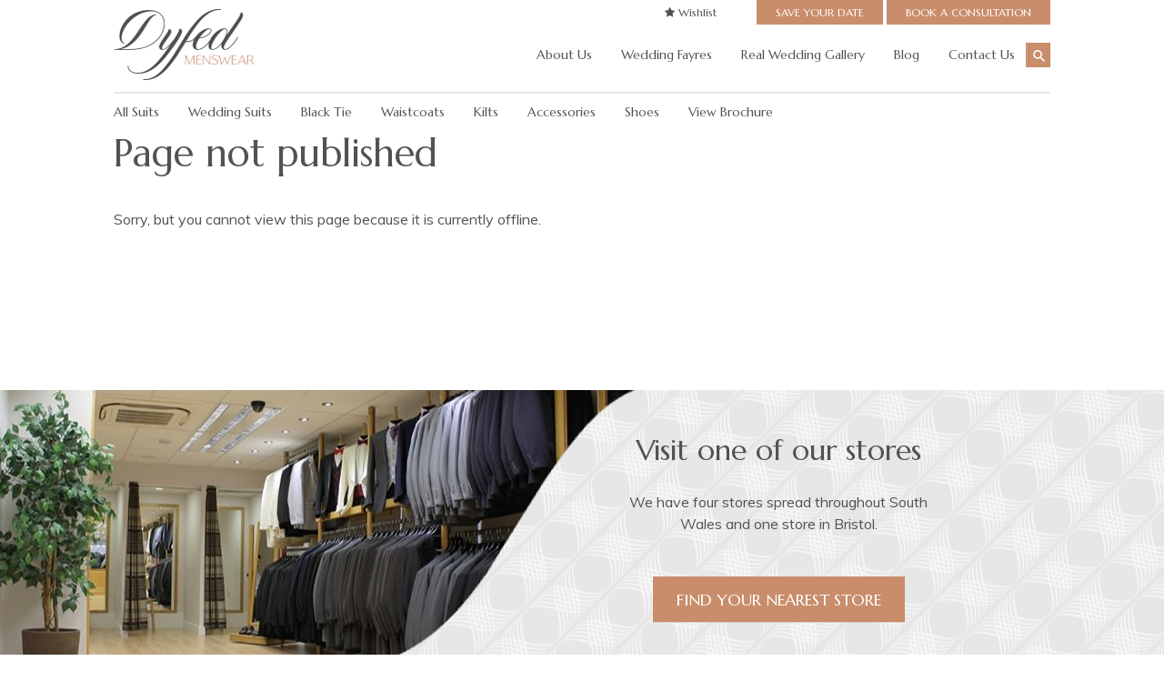

--- FILE ---
content_type: text/html; charset=utf-8
request_url: https://www.dyfedmenswear.co.uk/classic-ivory-tuxedo
body_size: 11919
content:


<!DOCTYPE html>
<html>
	<head>
		<title>Classic Ivory Tuxedo</title>
		
		<meta http-equiv="Content-Type" content="text/html; charset=UTF-8" />
		<meta name="description" content="" />
		<meta name="author" content="upriseVSI www.uprisevsi.co.uk" />
		<meta name="viewport" content="width=device-width,initial-scale=1, user-scalable=no">

		<meta name="theme-color" content="#c98d6b">

		<!-- Fonts -->
		<link href="https://fonts.googleapis.com/css?family=Hind|Marcellus|Muli:300,400,700" rel="stylesheet">

		<!--Icons-->
		<link rel="shortcut icon" href="https://www.dyfedmenswear.co.uk/icons/favicon.ico" type="image/x-icon" />
		<link rel="icon" sizes="192x192" href="https://www.dyfedmenswear.co.uk/icons/launcher-icon-4x.png">
		<link rel="icon" sizes="144x144" href="https://www.dyfedmenswear.co.uk/icons/launcher-icon-3x.png">
		<link rel="apple-touch-icon" sizes="144x144" href="https://www.dyfedmenswear.co.uk/icons/launcher-icon-3x.png">
		<link rel="apple-touch-icon-precomposed" sizes="144x144" href="https://www.dyfedmenswear.co.uk/icons/launcher-icon-3x.png">
	
		<link rel="canonical" href="https://www.dyfedmenswear.co.uk/classic-ivory-tuxedo" />

		
			<meta name="robots" content="index, follow" />
		
		<script type="text/javascript">
			var blnCMSEnabled = false;
			function PageLoad() {if(window.LoadMap) { initialize(); }}
			function PageUnload() {if(window.GUnload) { GUnload(); }}
			var siteURL = 'https://www.dyfedmenswear.co.uk/';
		</script>

		
	<link rel='stylesheet' type='text/css' href='https://www.dyfedmenswear.co.uk/templates/css/stylesheet-v103.css' />
<link rel='stylesheet' type='text/css' href='https://www.dyfedmenswear.co.uk/templates/css/fonts/font-awesome-v1.css' />

	<script src='https://www.dyfedmenswear.co.uk/templates/js/plugins/jquery-1.8.3-v1.js' ></script>
<script src='https://www.dyfedmenswear.co.uk/templates/js/plugins/jquery-ui-1.11.14.custom-v1.js' ></script>
<script src='https://www.dyfedmenswear.co.uk/templates/js/plugins/jquery.jscroll-v1.js' ></script>
<script src='https://www.dyfedmenswear.co.uk/templates/js/plugins/modal-v1.js' ></script>
<script src='https://www.dyfedmenswear.co.uk/templates/js/plugins/slick-v2.js' ></script>
<script src='https://www.dyfedmenswear.co.uk/templates/js/scripts-v30.js' ></script>
<script src='https://www.dyfedmenswear.co.uk/templates/js/plugins/flexislider-v1.js' ></script>
<script src='https://www.dyfedmenswear.co.uk/templates/js/plugins/jQuery.elevatezoom-v1.js' ></script>

	
	
	


		<!-- Analytics -->
		<script>
		  (function(i,s,o,g,r,a,m){i['GoogleAnalyticsObject']=r;i[r]=i[r]||function(){
		  (i[r].q=i[r].q||[]).push(arguments)},i[r].l=1*new Date();a=s.createElement(o),
		  m=s.getElementsByTagName(o)[0];a.async=1;a.src=g;m.parentNode.insertBefore(a,m)
		  })(window,document,'script','//www.google-analytics.com/analytics.js','ga');

		  ga('create', 'UA-133684925-1', 'auto');
		  ga('send', 'pageview');
		</script>


		<!-- OG Facebook -->
		<meta property="og:description" content=""/>
		<meta property="og:title" content='Classic Ivory Tuxedo'/>
		<meta property="og:image" content='https://www.dyfedmenswear.co.uk/icons/og-image1.jpg' />
		
		<meta property="og:image:type" content='image/jpeg'>
		<meta property="og:image:width" content="350" />
		<meta property="og:image:height" content="350" />

		<meta property="og:type" content="website"/>
		<meta property="og:site_name" content="Dyfed Menswear"/>
		<meta property="og:url" content="https://www.dyfedmenswear.co.uk/classic-ivory-tuxedo"/>

		<!-- Twitter -->
		<meta name="twitter:card" content="summary">
		<meta name='twitter:site' content='@dyfedmenswear'>
		<meta name="twitter:title" content='Classic Ivory Tuxedo'>
		<meta name="twitter:description" content="">
		<meta name='twitter:creator' content='@dyfedmenswear'>
		<meta name="twitter:image" content='https://www.dyfedmenswear.co.uk/icons/twitter-image.jpg'>

		<!-- Twitter-->
		<script async src="//platform.twitter.com/widgets.js" charset="utf-8"></script>

		<!-- pcapredict -->
		
	</head>

	<body onload="PageLoad()" onunload="PageUnload()">
		<form method="post" action="/classic-ivory-tuxedo" onsubmit="javascript:return WebForm_OnSubmit();" id="ctl00">
<div class="aspNetHidden">
<input type="hidden" name="__EVENTTARGET" id="__EVENTTARGET" value="" />
<input type="hidden" name="__EVENTARGUMENT" id="__EVENTARGUMENT" value="" />
<input type="hidden" name="__VIEWSTATE" id="__VIEWSTATE" value="/wEPDwUKMTkwMTQ1Mzc5M2QYAgUzY3RsMDAkY3RsMDAkUGFnZUNvbnRlbnRNYXN0ZXIkY3RsUHJvZHVjdCRycHRPcHRpb25zDzLFAwABAAAA/////[base64]/M75xiTdk=" />
</div>

<script type="text/javascript">
//<![CDATA[
var theForm = document.forms['ctl00'];
if (!theForm) {
    theForm = document.ctl00;
}
function __doPostBack(eventTarget, eventArgument) {
    if (!theForm.onsubmit || (theForm.onsubmit() != false)) {
        theForm.__EVENTTARGET.value = eventTarget;
        theForm.__EVENTARGUMENT.value = eventArgument;
        theForm.submit();
    }
}
//]]>
</script>


<script src="/WebResource.axd?d=nydplQCNJI15xlw10kYDeZHSVD1PYptBIO6yldbg84oiji31lpFWM5FpHc0jZtYvc_FzgxV4NAHk38lcp4en75mt9H41&amp;t=638628244040000000" type="text/javascript"></script>


<script src="/ScriptResource.axd?d=4ZOEWtkHGW3Fo3vRWRSQLTiwqXkgqpYFUR5bNXoWV0yLSLQKHzHdzYSQBhCRkZEPWrZDgap6eOIZ-3KA93j2fhIYeA7opaYNyMtuhissns-_2yqY5hlSZP_D4sdPmzC3NEoSiiN2P1AqviFKpjmgApOGCyQ1&amp;t=6df849d2" type="text/javascript"></script>
<script src="/ScriptResource.axd?d=5VML7tbNZh08bKRDpU5K01XYIOyL9a3C4XJp23k5tkEAT9n6Q5JV3AU_kFE93GwHUvDVK7qCn3y6u4bTbUQv4IzV-m2agli4ydW2G4JOO7ulB5E5D9pXrZx3L-fEZ93nm0MCeKQxK74nVW-a0j2OEakHDrKoewJks4hZLsHE9opGLxAv0&amp;t=b990ecd" type="text/javascript"></script>
<script src="/ScriptResource.axd?d=d8r6DvLolH9l_CkY1gTbsbzlWxTne_fwZuPZ1pOkPNGfyZadGXh8LqKfBWn3Q_QJmtoUvNbnuqfTGw-EWS-P7aFAUZOAyFbJ0pa6E9dRoioaTBtvK5shWW2k0VC9TXI8Kh6-kCkNdsx6mQRKl1is8Xzlw3RkO1fwoRTPYWAFytFzq2h20&amp;t=b990ecd" type="text/javascript"></script>
<script type="text/javascript">
//<![CDATA[
function WebForm_OnSubmit() {
if (typeof(ValidatorOnSubmit) == "function" && ValidatorOnSubmit() == false) return false;
return true;
}
//]]>
</script>

<div class="aspNetHidden">

	<input type="hidden" name="__VIEWSTATEGENERATOR" id="__VIEWSTATEGENERATOR" value="90059987" />
	<input type="hidden" name="__SCROLLPOSITIONX" id="__SCROLLPOSITIONX" value="0" />
	<input type="hidden" name="__SCROLLPOSITIONY" id="__SCROLLPOSITIONY" value="0" />
</div>
			<div id="fb-root"></div>
			<script>(function(d, s, id) {
			  var js, fjs = d.getElementsByTagName(s)[0];
			  if (d.getElementById(id)) return;
			  js = d.createElement(s); js.id = id;
			  js.src = "//connect.facebook.net/en_GB/sdk.js#xfbml=1&version=v2.6";
			  fjs.parentNode.insertBefore(js, fjs);
			}(document, 'script', 'facebook-jssdk'));</script>

			<script type="text/javascript">
//<![CDATA[
Sys.WebForms.PageRequestManager._initialize('ctl00$ctl00$ScriptManager1', 'ctl00', ['tctl00$ctl00$PageContentMaster$ctlProduct$upPricesChild','PageContentMaster_ctlProduct_upPricesChild','tctl00$ctl00$ctlNewsletterSignup$upPanel','ctlNewsletterSignup_upPanel','tctl00$ctl00$ctlContactUsFooter$upPanel','ctlContactUsFooter_upPanel','tctl00$ctl00$ctlMiniLoginPopup$upPanel','ctlMiniLoginPopup_upPanel'], ['ctl00$ctl00$PageContentMaster$ctlProduct$rptOptions','PageContentMaster_ctlProduct_rptOptions'], ['ctl00$ctl00$PageContentMaster$ctlProduct$btnAddToBasket','PageContentMaster_ctlProduct_btnAddToBasket'], 90, 'ctl00$ctl00');
//]]>
</script>

			


			<header id="header" class="top-header front">
				<div class="header">
					<div class="container clear">
						<div id="header-mobile-left">
							<a href="#" class="header-mobile-menu"></a>
						</div>

						

<div class="top-menu">
        <div class="usermenu">
			<a href="https://www.dyfedmenswear.co.uk/wishlist" title="basket"><i class="fa fa-star" aria-hidden="true"></i> Wishlist
			</a>
		</div>

    

		
        
        <a class="button my-booking" href="https://www.dyfedmenswear.co.uk/reserve-your-suit" title="Save your date">Save your date</a>
        <a class="button my-booking" href="#" data-toggle="modal" data-target="#BookConsultation">Book a consultation</a>

    	
</div>
 

						<div id="logo-container">
							<a href='https://www.dyfedmenswear.co.uk/'><img src="https://www.dyfedmenswear.co.uk/pics/logo.png" alt="Dyfed Menswear" /></a>
						</div>

						
	<div id="menu-container" class="clear">
		
<nav class="top-nav clear">

	
		<div class="menu-search">
			

<script type="text/javascript">var strWS = "https://www.dyfedmenswear.co.uk/ws/Service.asmx/Search";</script>

<script type="text/javascript">
	var blnNoCache = false;
	
	var $search = jQuery.noConflict();
	var strWSKey = "Dr8EXF7G5hJ5eZ0SQAj2jhB7i5LXFJr1";
	var btnSearchPostback = "__doPostBack('ctl00$ctl00$Menu$ctlTopMenu$ctlSearch$btnSearch','btnSearchArgument')";
</script>

<div id="header-search" class="clear">
	<div onkeypress="javascript:return WebForm_FireDefaultButton(event, &#39;Menu_ctlTopMenu_ctlSearch_btnSearch&#39;)">
	
		<input name="ctl00$ctl00$Menu$ctlTopMenu$ctlSearch$txtSearch" type="text" maxlength="128" id="Menu_ctlTopMenu_ctlSearch_txtSearch" Placeholder="Search.." />
		<a id="Menu_ctlTopMenu_ctlSearch_btnSearch" class="button-search" href="javascript:__doPostBack(&#39;ctl00$ctl00$Menu$ctlTopMenu$ctlSearch$btnSearch&#39;,&#39;&#39;)"></a>

		<span id="Menu_ctlTopMenu_ctlSearch_ctl01" style="display:none;"></span>
	
</div>
</div>
			<a class="toggle-search" href="#"></a>
		</div>
	
	<ul class="nav clear">
		
				<li class='menu-button top-level  no-sub
				'>
					<a title='' href='https://www.dyfedmenswear.co.uk/about'>

					About Us

					</a>
					
				</li>
			
				<li class='menu-button top-level  no-sub
				'>
					<a title='' href='https://www.dyfedmenswear.co.uk/wedding-fayres'>

					Wedding Fayres

					</a>
					
				</li>
			
				<li class='menu-button top-level  no-sub
				'>
					<a title='' href='https://www.dyfedmenswear.co.uk/real-wedding-gallery'>

					Real Wedding Gallery

					</a>
					
				</li>
			
				<li class='menu-button top-level  no-sub
				'>
					<a title='' href='https://www.dyfedmenswear.co.uk/blog'>

					Blog

					</a>
					
				</li>
			
				<li class='menu-button top-level  no-sub
				'>
					<a title='' href='https://www.dyfedmenswear.co.uk/contact-us'>

					Contact Us

					</a>
					
				</li>
			
			
	</ul>
</nav>
	</div>


						<!-- Product Menu -->
						<div class="product-menu">
							
<nav class="top-nav clear">

	
	<ul class="nav clear">
		
				<li class='menu-button top-level  no-sub
				'>
					<a title='' href='https://www.dyfedmenswear.co.uk/all-suits'>

					All Suits

					</a>
					
				</li>
			
				<li class='menu-button top-level 
				'>
					<a title='' href='https://www.dyfedmenswear.co.uk/wedding-suits'>

					Wedding Suits

					</a>
					
							<div class="nav-sub">
								<div class="nav-sub-links">
						
									<ul>
										<li class='header  '>
											<a title='' href='https://www.dyfedmenswear.co.uk/tweed-and-check-collection'>Tweed & Check Suit Collection</a>
										</li>
										
									</ul>
						
									<ul>
										<li class='header  '>
											<a title='' href='https://www.dyfedmenswear.co.uk/regency-wedding-suit-collection'>Regency Suit Collection</a>
										</li>
										
									</ul>
						
									<ul>
										<li class='header  '>
											<a title='' href='https://www.dyfedmenswear.co.uk/italian-collection'>Italian Suit Collection</a>
										</li>
										
									</ul>
						
									<ul>
										<li class='header  '>
											<a title='Luxury Flannel Collection' href='https://www.dyfedmenswear.co.uk/luxury-flannel-collection'>Luxury Flannel Collection</a>
										</li>
										
									</ul>
						
									<ul>
										<li class='header  '>
											<a title='Classic Collection' href='https://www.dyfedmenswear.co.uk/classic-collection'>Classic Collection</a>
										</li>
										
									</ul>
						
									<ul>
										<li class='header  '>
											<a title='' href='https://www.dyfedmenswear.co.uk/black-tie-collection'>Black Tie Suit Collection</a>
										</li>
										
									</ul>
						
								</div>
							</div>
						
				</li>
			
				<li class='menu-button top-level  no-sub
				'>
					<a title='' href='https://www.dyfedmenswear.co.uk/black-tie'>

					Black Tie

					</a>
					
				</li>
			
				<li class='menu-button top-level  no-sub
				'>
					<a title='' href='https://www.dyfedmenswear.co.uk/waistcoats'>

					Waistcoats

					</a>
					
				</li>
			
				<li class='menu-button top-level  no-sub
				'>
					<a title='' href='https://www.dyfedmenswear.co.uk/kilts'>

					Kilts

					</a>
					
				</li>
			
				<li class='menu-button top-level  no-sub
				'>
					<a title='' href='https://www.dyfedmenswear.co.uk/accessories'>

					Accessories

					</a>
					
				</li>
			
				<li class='menu-button top-level  no-sub
				'>
					<a title='' href='https://www.dyfedmenswear.co.uk/shoes'>

					Shoes

					</a>
					
				</li>
			
				<li class='menu-button top-level  no-sub
				'>
					<a title='' href='https://www.dyfedmenswear.co.uk/brochure'>

					View Brochure

					</a>
					
				</li>
			
			
	</ul>
</nav>
						</div>

					</div>
				</div>
				<div class="mobile-book">
					<a href="#" class="button" data-toggle="modal" data-target="#BookConsultation">Book a consultation</a>
                   	<a class="button my-booking" href="https://www.dyfedmenswear.co.uk/reserve-your-suit" title="Save your date">Save your date</a>
				</div>
			</header>

			

<header id="header-stick" class="header front">
	<nav class="top-nav">
		<ul class="nav clear">
			
					<li class=' '>
						<a  title='' href='https://www.dyfedmenswear.co.uk/all-suits'>
							All Suits 
						</a>

						
						
						
					</li>
				
					<li class=' '>
						<a  title='' href='https://www.dyfedmenswear.co.uk/wedding-suits'>
							Wedding Suits 
						</a>

						<span class='toggle-children'><i class='fa fa-sort-desc'></i></span>
						
						
								<div class="nav-sub">
									<div class="nav-sub-links">
							
										<ul>
											<li class='header  '><a class="sub-a" title='' href='https://www.dyfedmenswear.co.uk/tweed-and-check-collection'>Tweed & Check Suit Collection
											
											

											</a>
												
											</li>
										</ul>
							
										<ul>
											<li class='header  '><a class="sub-a" title='' href='https://www.dyfedmenswear.co.uk/regency-wedding-suit-collection'>Regency Suit Collection
											
											

											</a>
												
											</li>
										</ul>
							
										<ul>
											<li class='header  '><a class="sub-a" title='' href='https://www.dyfedmenswear.co.uk/italian-collection'>Italian Suit Collection
											
											

											</a>
												
											</li>
										</ul>
							
										<ul>
											<li class='header  '><a class="sub-a" title='Luxury Flannel Collection' href='https://www.dyfedmenswear.co.uk/luxury-flannel-collection'>Luxury Flannel Collection
											
											

											</a>
												
											</li>
										</ul>
							
										<ul>
											<li class='header  '><a class="sub-a" title='Classic Collection' href='https://www.dyfedmenswear.co.uk/classic-collection'>Classic Collection
											
											

											</a>
												
											</li>
										</ul>
							
										<ul>
											<li class='header  '><a class="sub-a" title='' href='https://www.dyfedmenswear.co.uk/black-tie-collection'>Black Tie Suit Collection
											
											

											</a>
												
											</li>
										</ul>
							
									</div>
								</div>
							
					</li>
				
					<li class=' '>
						<a  title='' href='https://www.dyfedmenswear.co.uk/black-tie'>
							Black Tie 
						</a>

						
						
						
					</li>
				
					<li class=' '>
						<a  title='' href='https://www.dyfedmenswear.co.uk/waistcoats'>
							Waistcoats 
						</a>

						
						
						
					</li>
				
					<li class=' '>
						<a  title='' href='https://www.dyfedmenswear.co.uk/kilts'>
							Kilts 
						</a>

						
						
						
					</li>
				
					<li class=' '>
						<a  title='' href='https://www.dyfedmenswear.co.uk/accessories'>
							Accessories 
						</a>

						
						
						
					</li>
				
					<li class=' '>
						<a  title='' href='https://www.dyfedmenswear.co.uk/shoes'>
							Shoes 
						</a>

						
						
						
					</li>
				
					<li class=' '>
						<a  title='' href='https://www.dyfedmenswear.co.uk/brochure'>
							View Brochure 
						</a>

						
						
						
					</li>
				
		
			
					<li class=' '>
						<a  title='' href='https://www.dyfedmenswear.co.uk/about'>
							About Us
						</a>

						
						
						
					</li>
				
					<li class=' '>
						<a  title='' href='https://www.dyfedmenswear.co.uk/wedding-fayres'>
							Wedding Fayres
						</a>

						
						
						
					</li>
				
					<li class=' '>
						<a  title='' href='https://www.dyfedmenswear.co.uk/real-wedding-gallery'>
							Real Wedding Gallery
						</a>

						
						
						
					</li>
				
					<li class=' '>
						<a  title='' href='https://www.dyfedmenswear.co.uk/blog'>
							Blog
						</a>

						
						
						
					</li>
				
					<li class=' '>
						<a  title='' href='https://www.dyfedmenswear.co.uk/contact-us'>
							Contact Us
						</a>

						
						
						
					</li>
				
		</ul>
	</nav>
</header>

			<main id="main" class="front ">
				
	

				

				
				
	<div id="page">
		<div class="container">
			<div id="PageContentMaster_pnlContentBody">
	<h1>Page not published</h1>
<p>Sorry, but you cannot view this page because it is currently offline.</p>
</div>
			
			



<style>
body {
    overflow:visible !important;
}
</style>

<script type="text/javascript">

    var $prodImage = jQuery.noConflict();

    $prodImage(document).ready(function(){

        var isMobile = false; //initiate as false
        // device detection
        if(/(android|bb\d+|meego).+mobile|avantgo|bada\/|blackberry|blazer|compal|elaine|fennec|hiptop|iemobile|ip(hone|od)|ipad|iris|kindle|Android|Silk|lge |maemo|midp|mmp|netfront|opera m(ob|in)i|palm( os)?|phone|p(ixi|re)\/|plucker|pocket|psp|series(4|6)0|symbian|treo|up\.(browser|link)|vodafone|wap|windows (ce|phone)|xda|xiino/i.test(navigator.userAgent) 
            || /1207|6310|6590|3gso|4thp|50[1-6]i|770s|802s|a wa|abac|ac(er|oo|s\-)|ai(ko|rn)|al(av|ca|co)|amoi|an(ex|ny|yw)|aptu|ar(ch|go)|as(te|us)|attw|au(di|\-m|r |s )|avan|be(ck|ll|nq)|bi(lb|rd)|bl(ac|az)|br(e|v)w|bumb|bw\-(n|u)|c55\/|capi|ccwa|cdm\-|cell|chtm|cldc|cmd\-|co(mp|nd)|craw|da(it|ll|ng)|dbte|dc\-s|devi|dica|dmob|do(c|p)o|ds(12|\-d)|el(49|ai)|em(l2|ul)|er(ic|k0)|esl8|ez([4-7]0|os|wa|ze)|fetc|fly(\-|_)|g1 u|g560|gene|gf\-5|g\-mo|go(\.w|od)|gr(ad|un)|haie|hcit|hd\-(m|p|t)|hei\-|hi(pt|ta)|hp( i|ip)|hs\-c|ht(c(\-| |_|a|g|p|s|t)|tp)|hu(aw|tc)|i\-(20|go|ma)|i230|iac( |\-|\/)|ibro|idea|ig01|ikom|im1k|inno|ipaq|iris|ja(t|v)a|jbro|jemu|jigs|kddi|keji|kgt( |\/)|klon|kpt |kwc\-|kyo(c|k)|le(no|xi)|lg( g|\/(k|l|u)|50|54|\-[a-w])|libw|lynx|m1\-w|m3ga|m50\/|ma(te|ui|xo)|mc(01|21|ca)|m\-cr|me(rc|ri)|mi(o8|oa|ts)|mmef|mo(01|02|bi|de|do|t(\-| |o|v)|zz)|mt(50|p1|v )|mwbp|mywa|n10[0-2]|n20[2-3]|n30(0|2)|n50(0|2|5)|n7(0(0|1)|10)|ne((c|m)\-|on|tf|wf|wg|wt)|nok(6|i)|nzph|o2im|op(ti|wv)|oran|owg1|p800|pan(a|d|t)|pdxg|pg(13|\-([1-8]|c))|phil|pire|pl(ay|uc)|pn\-2|po(ck|rt|se)|prox|psio|pt\-g|qa\-a|qc(07|12|21|32|60|\-[2-7]|i\-)|qtek|r380|r600|raks|rim9|ro(ve|zo)|s55\/|sa(ge|ma|mm|ms|ny|va)|sc(01|h\-|oo|p\-)|sdk\/|se(c(\-|0|1)|47|mc|nd|ri)|sgh\-|shar|sie(\-|m)|sk\-0|sl(45|id)|sm(al|ar|b3|it|t5)|so(ft|ny)|sp(01|h\-|v\-|v )|sy(01|mb)|t2(18|50)|t6(00|10|18)|ta(gt|lk)|tcl\-|tdg\-|tel(i|m)|tim\-|t\-mo|to(pl|sh)|ts(70|m\-|m3|m5)|tx\-9|up(\.b|g1|si)|utst|v400|v750|veri|vi(rg|te)|vk(40|5[0-3]|\-v)|vm40|voda|vulc|vx(52|53|60|61|70|80|81|83|85|98)|w3c(\-| )|webc|whit|wi(g |nc|nw)|wmlb|wonu|x700|yas\-|your|zeto|zte\-/i.test(navigator.userAgent.substr(0,4))) { 
            isMobile = true;
        }

        if(!isMobile) {
            console.log('hrer');
            $prodImage('.slider-for-item.slick-current img').elevateZoom({
                cursor: "crosshair",
                zoomType: "inner",
                responsive: false, 
                gallery:'gallery_01', 
                galleryActiveClass: "active",
                imageCrossfade: true
            });
            $prodImage('.zoom-icon').show();

/*
            // do something for screens < 768px, for example turn off zoom
            alert('mobile');
            $prodImage('.slider-for-item.slick-current img').removeData("elevateZoom");
            $prodImage(".zoomContainer").remove(); */
        } else {
            $prodImage('.zoom-icon').hide();
        }

        $prodImage(".product-slider .slider-nav a").click(function() {
            var myVar = setInterval(function(){ // wait for fading

                var height = $prodImage(".img_01").css("height");
                $prodImage(".zoomContainer").css("height", height);
                $prodImage(".zoomContainer .zoomWindow").css("height", height);

                clearInterval(myVar);
            }, 100);
        });

        $prodImage(".slider-nav-item").bind("click", function(e) {
            // var ez = $prodImage('.img_01').data('elevateZoom');

            var ez = $prodImage(".slider-for-item img").data('zoom-image', $prodImage(this).attr('data-zoom-image')).elevateZoom({
                cursor: "crosshair",
                zoomType: "inner",
                responsive: false,
                gallery:'gallery_01',
                galleryActiveClass: "active",
                imageCrossfade: true
            }); 

/*
//          alert(ez.getGalleryList());
//          $prodImage.fancybox(ez.getGalleryList());
            ez.swaptheimage('http://172.16.0.2/DyfedV1/documents/product/socks-636.png', 'http://172.16.0.2/DyfedV1/documents/product/heidi-sandstrom-259886-602.png'); 

            // Remove
            $prodImage('.img_01').remove();
            $prodImage('.img_01').removeData('elevateZoom');            

            // Elevate Zoom
            $prodImage('.img_01').elevateZoom({
                cursor: "crosshair",
                zoomType: "inner",
                responsive: true, 
                gallery:'gallery_01', 
                galleryActiveClass: "active",
                imageCrossfade: true
            });
*/
    //        e.stopPropagation();
      //      e.preventDefault();

            return false;
        });


        $prodImage(".product-slider .slider-nav a").click(function() {
            var myVar = setInterval(function(){ // wait for fading

                var height = $prodImage(".img_01").css("height");
                $prodImage(".zoomContainer").css("height", height);
                $prodImage(".zoomContainer .zoomWindow").css("height", height);

                clearInterval(myVar);
            }, 100);
        });


        $prodImage('.product-slider .slider-for').not('.slick-initialized').slick({
            slidesToShow: 1,
            slidesToScroll: 1,
            arrows: false,
            fade: true,
            asNavFor: '.slider-nav'
        });
        $prodImage('.product-slider .slider-nav').not('.slick-initialized').slick({
            slidesToShow: 4,
            slidesToScroll: 1,
            asNavFor: '.slider-for',
            dots: false,
            arrows: true,
            centerMode: false,
            focusOnSelect: true,
            vertical: true,
            verticalSwiping: true,
            responsive: [

                {
                    breakpoint: 580,
                    settings: {
                        slidesToShow: 4,
                        slidesToScroll: 1,
                        vertical: false,
                        centerMode: false,
                        verticalSwiping: false,
                        infinite: true 

                    }
                }

            ]
        });







    });
</script>


<div itemscope itemtype="http://data-vocabulary.org/Product">
    <div class="product-page clear">
        


        
        <div class="product-details">
            <h1 class="product-name"></h1>

            <div id="product-description" itemprop="description">
                
            </div>

            <div class="product-buy clear" itemscope itemtype="http://data-vocabulary.org/Product" style='display:none;'>
                <div id="PageContentMaster_ctlProduct_upPricesChild">
	
                        <div class="product-options">
                            
<!--
                            <div class="product-quantity clear">
                                <span id="PageContentMaster_ctlProduct_lblQty">Quantity: </span>
                                <select name="ctl00$ctl00$PageContentMaster$ctlProduct$ddlQuantity" id="PageContentMaster_ctlProduct_ddlQuantity" class="select-quantity">

	</select>
                            </div>
 -->
                        </div>

                        <div class="product-price">
                            <span itemprop="price"><span id="PageContentMaster_ctlProduct_lblPrice" class="price-product"></span></span>
                        </div>

                        <div id="product-buttons">
                            <a id="PageContentMaster_ctlProduct_btnAddToBasket" class="button button-basket" href="javascript:__doPostBack(&#39;ctl00$ctl00$PageContentMaster$ctlProduct$btnAddToBasket&#39;,&#39;&#39;)">Add to Basket</a>
                        </div>
                    
</div>
            </div>

            

            
        </div>          


    </div>

    
        

    




    





    

</div>



		</div>

		<section class="template-nearest clear" style="background-image: url('https://www.dyfedmenswear.co.uk/pics/bg-nearest.jpg');">
			<div class="container">
				<div class="template-nearest-content">
					<div class="h2">Visit one of our stores</div>
					<p>We have four stores spread throughout South Wales and one store in Bristol.</p>
					<a href="https://www.dyfedmenswear.co.uk/contact-us#nearest" class="button">Find your nearest store</a>
				</div>
			</div>
		</section>
		<p>&nbsp;</p>
		<p>&nbsp;</p>

	</div>

				

				
			</main>
		
			<section id="newsletter" class="front enquiry">
				<div id="ctlNewsletterSignup_upPanel">
	
		<div class="loader content-newsletter clear">
			<i class="fa fa-spinner fa-spin"></i>
		</div>

		<div class="form newsletter-signup">
			<div id="ctlNewsletterSignup_pnlSignup" class="newsletter-wrap" onkeypress="javascript:return WebForm_FireDefaultButton(event, &#39;ctlNewsletterSignup_btnSubmit&#39;)">
		
					<div class="h4">Subscribe to our newsletter</div> 
					<div class="left">
						<input name="ctl00$ctl00$ctlNewsletterSignup$txtName" type="text" maxlength="128" id="ctlNewsletterSignup_txtName" class="newsletter-signup-input" Placeholder="Name *" />
						<span id="ctlNewsletterSignup_ctl01" class="validation-error" style="display:none;">* Name required</span>
					</div>
					<div class="right">
						<input name="ctl00$ctl00$ctlNewsletterSignup$txtEmail" type="text" maxlength="128" id="ctlNewsletterSignup_txtEmail" class="newsletter-signup-input" Placeholder="Email *" />
						<span id="ctlNewsletterSignup_ctl02" class="validation-error" style="display:none;">* Email required</span>
						<span id="ctlNewsletterSignup_ctl03" class="validation-error" style="display:none;">* Invalid email</span>
					</div>
					<div class="right2">
						<input name="ctl00$ctl00$ctlNewsletterSignup$txtHiddenField" type="text" id="ctlNewsletterSignup_txtHiddenField" style="display:none;" />
						<span id="ctlNewsletterSignup_ctl04" style="display:none;">* Error</span>

						<a onclick="if(Page_ClientValidate(&#39;NewsletterSubscribe&#39;)){ showLoader(&#39;content-newsletter&#39;); };" id="ctlNewsletterSignup_btnSubmit" class="button button-before button-right" href="javascript:WebForm_DoPostBackWithOptions(new WebForm_PostBackOptions(&quot;ctl00$ctl00$ctlNewsletterSignup$btnSubmit&quot;, &quot;&quot;, true, &quot;NewsletterSubscribe&quot;, &quot;&quot;, false, true))">Sign Up</a>
					</div>
			
	</div>

			
		</div>
	
</div>
			</section>

			
			
			<footer id="footer" class="front">
				<div class="container __lg">
					<section class="content-section clear size-4 full-section">

						<div class="footer-col footer-getintouch clear">
							<div class="footer-title">Get in touch</div>
							<div class="left">
								<div class="footer-office">Bristol <a href="tel:01179500120">01179 500120</a></div>
								<div class="footer-office">Cross Hands <a href="tel:01269842024">01269 842024</a></div>
								<div class="footer-office">Cardiff <a href="tel:02920619040">02920 619040</a></div>
							</div>
							<div class="right">
								<div class="footer-office">Newport <a href="tel:01633244151">01633 244151</a></div>
								<div class="footer-office">Ystrad Mynach <a href="tel:01443812159">01443 812159</a></div>
							</div>
						</div>
						<div class="footer-col footer-social">
							<div class="footer-title">Follow us</div>
							

<div class="social-links">
	<a target="_blank" href="https://twitter.com/dyfedmenswear" title="Follow us on Twitter" class="social-link hvr-pop">
		<i class="fa fa-twitter"></i>
	</a>
	<a target="_blank" href="https://www.facebook.com/dyfedmenswear" title="Find us on Facebook" class="social-link hvr-pop">
		<i class="fa fa-facebook"></i>
	</a>
	<a target="_blank" href="https://www.instagram.com/dyfedmenswear/" title="Follow us on Instagram" class="social-link hvr-pop">
		<i class="fa fa-instagram"></i>
	</a>
	<a target="_blank" href="#" title="Follow us on Pinterest" class="social-link hvr-pop">
		<i class="fa fa-pinterest-p"></i>
	</a>
	<!-- 
	<a target="_blank" href="#" title="Connect with us on LinkedIn" class="social-link hvr-pop">
		<img src="https://www.dyfedmenswear.co.uk/pics/social-icons/linkedin.png" alt="YouTube"  />
	</a>
	<a target="_blank" href="#" title="Add us to your Google+ circles" class="social-link hvr-pop">
		<img src="https://www.dyfedmenswear.co.uk/pics/social-icons/gplus.png" alt="Google Plus" />
	</a>
	<a target="_blank" href="#" title="Watch us on Youtube" class="social-link">
		<img src="https://www.dyfedmenswear.co.uk/pics/social-icons/youtube.png" alt="YouTube"  />
	</a>
	<a target="_blank" href="#" title="Add us to your Google+ circles" class="social-link">
		<img src="https://www.dyfedmenswear.co.uk/pics/social-icons/gplus.png" alt="Google Plus" />
	</a>
	<a target="_blank" href="https://www.instagram.com/dyfedmenswear/" title="Follow us on Instagram" class="social-link">
		<img src="https://www.dyfedmenswear.co.uk/pics/social-icons/instagram.png" alt="Follow us on Instagram" />
	</a>-->
</div>
							<img src="pics/logo-winner.png" alt="Winners of Best Menswear in Wales 2011-2017">
							<a href="https://mywonderfulwelshwedding.co.uk" target="_blank"><img src="pics/logo-cert.png" alt="Certified member of The Wedding Guild Of Wales" /></a>
							<div>
								Winners of<br> Best Menswear<br> in Wales 2011-2018
							</div>
						</div>
						<div class="footer-col footer-buttons">
							<div class="footer-title">Save your date</div>
							<a href="https://www.dyfedmenswear.co.uk/reserve-your-suit" class="button">Reserve now</a>
						<!-- <div class="footer-title">Pay a deposit</div>
							<a href="https://www.dyfedmenswear.co.uk/pay-deposit" class="button">Pay now</a> -->
						</div> 
						<div class="footer-col footer-enquiry">
							<div class="footer-title">Make an enquiry</div>
							<div id="ctlContactUsFooter_upPanel" class="update clear">
	
			<div class="form clear">

				
					<div class="loader content-contact-us-mini clear">
						<i class="fa fa-spinner fa-spin"></i>
					</div>
					
					<div class="small __name">
						<input name="ctl00$ctl00$ctlContactUsFooter$txtName" type="text" maxlength="64" id="ctlContactUsFooter_txtName" Placeholder="Name" required="" /><span id="ctlContactUsFooter_ctl01" class="validation-error" style="display:none;">* Required</span>
					</div>
					
					<div class="small __phone">
						<input name="ctl00$ctl00$ctlContactUsFooter$txtTel1" type="text" maxlength="60" id="ctlContactUsFooter_txtTel1" Placeholder="Phone Number" />
					</div>

					<input name="ctl00$ctl00$ctlContactUsFooter$txtEmail" type="text" maxlength="128" id="ctlContactUsFooter_txtEmail" Placeholder="Email" required="" /><span id="ctlContactUsFooter_ctl02" class="validation-error" style="display:none;">* Required</span><span id="ctlContactUsFooter_ctl03" class="validation-error" style="display:none;">Invalid Email Format</span><textarea name="ctl00$ctl00$ctlContactUsFooter$txtNotes" rows="4" cols="20" id="ctlContactUsFooter_txtNotes" Placeholder="Message">
</textarea><input name="ctl00$ctl00$ctlContactUsFooter$txtHiddenField" type="text" id="ctlContactUsFooter_txtHiddenField" style="display:none;" /><span id="ctlContactUsFooter_ctl04" style="visibility:hidden;">* Error</span><a onclick="if(Page_ClientValidate(&#39;ContactUsFooter&#39;)){ showLoader(&#39;content-contact-us-mini&#39;); };" id="ctlContactUsFooter_btnSubmit" class="button button-before button-right" href="javascript:__doPostBack(&#39;ctl00$ctl00$ctlContactUsFooter$btnSubmit&#39;,&#39;&#39;)">Submit</a>

				

			</div>
		
</div> 

						</div>
					</section>

					<div class="copyright clear">
						<div class="left">
							
	
		<a title='' href='https://www.dyfedmenswear.co.uk/privacy-policy'>
			Privacy Policy
		</a><span> | </span>

		
	
		<a title='' href='https://www.dyfedmenswear.co.uk/delivery-returns'>
			Delivery & Returns
		</a><span> | </span>

		
	



						</div>
						<div class="right">
							All content of this website &#169;2025 Dyfed Menswear All Rights Reserved.<br>
							<a href="https://flexsystems.co.uk/services/design" target="_blank">Web Design by Flex Systems</a>
						</div>
					</div>
				</div>				
			</footer>

			
	
	
			
	<div class="popup-background login front clear">
		<div id="ctlMiniLoginPopup_upPanel" class="update clear">
	
				<div class="popup-inner mini-login clear">
					<span class="popup-close">&times;</span>

					<h2>Login</h2>
					<input name="ctl00$ctl00$ctlMiniLoginPopup$txtPasswordHash" type="text" id="ctlMiniLoginPopup_txtPasswordHash" class="password-hash-popup" style="display:none;" />
					<input name="ctl00$ctl00$ctlMiniLoginPopup$txtEmailHash" type="text" id="ctlMiniLoginPopup_txtEmailHash" class="email-hash-popup" style="display:none;" />
				
					<div id="ctlMiniLoginPopup_pnlLogin" onkeypress="javascript:return WebForm_FireDefaultButton(event, &#39;ctlMiniLoginPopup_btnSubmitPopup&#39;)">
		
						<div id="login-boxes">
							<div class="email-row">
								<input name="ctl00$ctl00$ctlMiniLoginPopup$txtEmail" type="text" maxlength="256" id="ctlMiniLoginPopup_txtEmail" class="email-box-popup" Placeholder="Email" />
								<span id="ctlMiniLoginPopup_ctl01" class="validation-error" style="display:none;"> Email required</span>
								<span id="ctlMiniLoginPopup_ctl02" class="validation-error" style="display:none;"> Invalid email address</span>
							</div>
							<div class="password-row">
								<input name="ctl00$ctl00$ctlMiniLoginPopup$txtPassword" type="password" maxlength="256" id="ctlMiniLoginPopup_txtPassword" class="password-box-popup" Placeholder="Password" />
								<span id="ctlMiniLoginPopup_ctl03" class="validation-error" style="display:none;"> Password required</span>
							</div>
						</div>
						<div id="login-submit">
							<a onclick="return generateHash(&#39;-popup&#39;);" id="ctlMiniLoginPopup_btnSubmitPopup" class="button button-before button-login" href="javascript:WebForm_DoPostBackWithOptions(new WebForm_PostBackOptions(&quot;ctl00$ctl00$ctlMiniLoginPopup$btnSubmitPopup&quot;, &quot;&quot;, true, &quot;LoginPopup&quot;, &quot;&quot;, false, true))">Login</a>
							<span class="label-remember-me"><label for="ctlMiniLoginPopup_chkRememberMe">Remember Me</label><input id="ctlMiniLoginPopup_chkRememberMe" type="checkbox" name="ctl00$ctl00$ctlMiniLoginPopup$chkRememberMe" /></span>
							<span class="reset-pword">
							<a href="https://www.dyfedmenswear.co.uk/reset-password" class="forgotten-pword">Reset Password</a>
							</span>
						</div>
					
	</div>
				</div>
			
</div>
	</div>


			<!-- Modal BookConsultation -->
			<div class="modal fade" id="BookConsultation" tabindex="-1" role="dialog" aria-labelledby="myModalLabel">
				<div class="modal-dialog" role="document">
			    	<div class="modal-content front">
			      		<div class="modal-header">
					        <span class="close" data-dismiss="modal" aria-label="Close"><img src="https://www.dyfedmenswear.co.uk/pics/close.png" alt="close" /></span>
					        <h2 class="modal-title" id="myModalLabel">Make a booking</h2>
					        <p>Our brand new booking system will be launching in the near future. In the meantime you can directly contact a store directly to arrange a suitable time and date for your consultation.</p>
			      		</div>
						<div class="modal-body">
							BRISTOL<br>
							Tel: <a href="tel:01179500120">01179 500120</a><br>
							<a href="/cdn-cgi/l/email-protection#82e0f0ebf1f6edeec2e6fbe4e7e6efe7ecf1f5e7e3f0ace1edacf7e9"><span class="__cf_email__" data-cfemail="4e2c3c273d3a21220e2a37282b2a232b203d392b2f3c602d21603b25">[email&#160;protected]</span></a><br>
							<br>

							CROSS HANDS*<br>
							Tel: <a href="tel:01269842024">01269 842024</a><br>
							<a href="/cdn-cgi/l/email-protection#583b2a372b2b183c213e3d3c353d362b2f3d392a763b37762d33"><span class="__cf_email__" data-cfemail="2a49584559596a4e534c4f4e474f44595d4f4b58044945045f41">[email&#160;protected]</span></a><br>
							<br>

							CARDIFF<br>
							Tel: <a href="tel:02920619040">02920 619040</a><br>
							<a href="/cdn-cgi/l/email-protection#8eedeffceae7e8e8ceeaf7e8ebeae3ebe0fdf9ebeffca0ede1a0fbe5"><span class="__cf_email__" data-cfemail="8deeecffe9e4ebebcde9f4ebe8e9e0e8e3fefae8ecffa3eee2a3f8e6">[email&#160;protected]</span></a><br>
							<br>

							NEWPORT<br>
							Tel: <a href="tel:01633244151">01633 244151</a><br>
							<a href="/cdn-cgi/l/email-protection#600e0517100f12142004190605040d050e13170501124e030f4e150b"><span class="__cf_email__" data-cfemail="c1afa4b6b1aeb3b581a5b8a7a4a5aca4afb2b6a4a0b3efa2aeefb4aa">[email&#160;protected]</span></a><br>
							<br>

							YSTRAD MYNACH<br>
							Tel: <a href="tel:01443812159">01443 812159</a><br>
							<a href="/cdn-cgi/l/email-protection#18616b6c6a797c587c617e7d7c757d766b6f7d796a367b77366d73"><span class="__cf_email__" data-cfemail="81f8f2f5f3e0e5c1e5f8e7e4e5ece4eff2f6e4e0f3afe2eeaff4ea">[email&#160;protected]</span></a><br>
							<br>

							<small>*Our Private Consualtion Room bookings are only available at the Cross Hands store</small>
						</div>
			    		<div class="modal-footer">
							<p>Visit the contact page...</p>
							<a href="https://www.dyfedmenswear.co.uk/contact-us#nearest" class="button">Find a store</a>
			    		</div>
			    	</div>
			  	</div>
			</div>


		
<script data-cfasync="false" src="/cdn-cgi/scripts/5c5dd728/cloudflare-static/email-decode.min.js"></script><script type="text/javascript">
//<![CDATA[
var Page_Validators =  new Array(document.getElementById("Menu_ctlTopMenu_ctlSearch_ctl01"), document.getElementById("ctlNewsletterSignup_ctl01"), document.getElementById("ctlNewsletterSignup_ctl02"), document.getElementById("ctlNewsletterSignup_ctl03"), document.getElementById("ctlNewsletterSignup_ctl04"), document.getElementById("ctlContactUsFooter_ctl01"), document.getElementById("ctlContactUsFooter_ctl02"), document.getElementById("ctlContactUsFooter_ctl03"), document.getElementById("ctlContactUsFooter_ctl04"), document.getElementById("ctlMiniLoginPopup_ctl01"), document.getElementById("ctlMiniLoginPopup_ctl02"), document.getElementById("ctlMiniLoginPopup_ctl03"));
//]]>
</script>

<script type="text/javascript">
//<![CDATA[
var Menu_ctlTopMenu_ctlSearch_ctl01 = document.all ? document.all["Menu_ctlTopMenu_ctlSearch_ctl01"] : document.getElementById("Menu_ctlTopMenu_ctlSearch_ctl01");
Menu_ctlTopMenu_ctlSearch_ctl01.controltovalidate = "Menu_ctlTopMenu_ctlSearch_txtSearch";
Menu_ctlTopMenu_ctlSearch_ctl01.display = "Dynamic";
Menu_ctlTopMenu_ctlSearch_ctl01.validationGroup = "SearchAlt";
Menu_ctlTopMenu_ctlSearch_ctl01.evaluationfunction = "RequiredFieldValidatorEvaluateIsValid";
Menu_ctlTopMenu_ctlSearch_ctl01.initialvalue = "";
var ctlNewsletterSignup_ctl01 = document.all ? document.all["ctlNewsletterSignup_ctl01"] : document.getElementById("ctlNewsletterSignup_ctl01");
ctlNewsletterSignup_ctl01.controltovalidate = "ctlNewsletterSignup_txtName";
ctlNewsletterSignup_ctl01.display = "Dynamic";
ctlNewsletterSignup_ctl01.validationGroup = "NewsletterSubscribe";
ctlNewsletterSignup_ctl01.evaluationfunction = "RequiredFieldValidatorEvaluateIsValid";
ctlNewsletterSignup_ctl01.initialvalue = "";
var ctlNewsletterSignup_ctl02 = document.all ? document.all["ctlNewsletterSignup_ctl02"] : document.getElementById("ctlNewsletterSignup_ctl02");
ctlNewsletterSignup_ctl02.controltovalidate = "ctlNewsletterSignup_txtEmail";
ctlNewsletterSignup_ctl02.display = "Dynamic";
ctlNewsletterSignup_ctl02.validationGroup = "NewsletterSubscribe";
ctlNewsletterSignup_ctl02.evaluationfunction = "RequiredFieldValidatorEvaluateIsValid";
ctlNewsletterSignup_ctl02.initialvalue = "";
var ctlNewsletterSignup_ctl03 = document.all ? document.all["ctlNewsletterSignup_ctl03"] : document.getElementById("ctlNewsletterSignup_ctl03");
ctlNewsletterSignup_ctl03.controltovalidate = "ctlNewsletterSignup_txtEmail";
ctlNewsletterSignup_ctl03.display = "Dynamic";
ctlNewsletterSignup_ctl03.validationGroup = "NewsletterSubscribe";
ctlNewsletterSignup_ctl03.evaluationfunction = "RegularExpressionValidatorEvaluateIsValid";
ctlNewsletterSignup_ctl03.validationexpression = ".*@.*\\..*";
var ctlNewsletterSignup_ctl04 = document.all ? document.all["ctlNewsletterSignup_ctl04"] : document.getElementById("ctlNewsletterSignup_ctl04");
ctlNewsletterSignup_ctl04.controltovalidate = "ctlNewsletterSignup_txtHiddenField";
ctlNewsletterSignup_ctl04.errormessage = "Error";
ctlNewsletterSignup_ctl04.display = "Dynamic";
ctlNewsletterSignup_ctl04.validationGroup = "NewsletterSubscribe";
ctlNewsletterSignup_ctl04.evaluationfunction = "RegularExpressionValidatorEvaluateIsValid";
ctlNewsletterSignup_ctl04.validationexpression = "[\\s\\S]{0,0}$";
var ctlContactUsFooter_ctl01 = document.all ? document.all["ctlContactUsFooter_ctl01"] : document.getElementById("ctlContactUsFooter_ctl01");
ctlContactUsFooter_ctl01.controltovalidate = "ctlContactUsFooter_txtName";
ctlContactUsFooter_ctl01.display = "Dynamic";
ctlContactUsFooter_ctl01.validationGroup = "ContactUsFooter";
ctlContactUsFooter_ctl01.evaluationfunction = "RequiredFieldValidatorEvaluateIsValid";
ctlContactUsFooter_ctl01.initialvalue = "";
var ctlContactUsFooter_ctl02 = document.all ? document.all["ctlContactUsFooter_ctl02"] : document.getElementById("ctlContactUsFooter_ctl02");
ctlContactUsFooter_ctl02.controltovalidate = "ctlContactUsFooter_txtEmail";
ctlContactUsFooter_ctl02.display = "Dynamic";
ctlContactUsFooter_ctl02.validationGroup = "ContactUsFooter";
ctlContactUsFooter_ctl02.evaluationfunction = "RequiredFieldValidatorEvaluateIsValid";
ctlContactUsFooter_ctl02.initialvalue = "";
var ctlContactUsFooter_ctl03 = document.all ? document.all["ctlContactUsFooter_ctl03"] : document.getElementById("ctlContactUsFooter_ctl03");
ctlContactUsFooter_ctl03.controltovalidate = "ctlContactUsFooter_txtEmail";
ctlContactUsFooter_ctl03.errormessage = "Invalid Email Format";
ctlContactUsFooter_ctl03.display = "Dynamic";
ctlContactUsFooter_ctl03.validationGroup = "ContactUsFooter";
ctlContactUsFooter_ctl03.evaluationfunction = "RegularExpressionValidatorEvaluateIsValid";
ctlContactUsFooter_ctl03.validationexpression = "\\w+([-+.]\\w+)*@\\w+([-.]\\w+)*\\.\\w+([-.]\\w+)*";
var ctlContactUsFooter_ctl04 = document.all ? document.all["ctlContactUsFooter_ctl04"] : document.getElementById("ctlContactUsFooter_ctl04");
ctlContactUsFooter_ctl04.controltovalidate = "ctlContactUsFooter_txtHiddenField";
ctlContactUsFooter_ctl04.errormessage = "Error";
ctlContactUsFooter_ctl04.validationGroup = "ContactUsFooter";
ctlContactUsFooter_ctl04.evaluationfunction = "RegularExpressionValidatorEvaluateIsValid";
ctlContactUsFooter_ctl04.validationexpression = "[\\s\\S]{0,0}$";
var ctlMiniLoginPopup_ctl01 = document.all ? document.all["ctlMiniLoginPopup_ctl01"] : document.getElementById("ctlMiniLoginPopup_ctl01");
ctlMiniLoginPopup_ctl01.controltovalidate = "ctlMiniLoginPopup_txtEmail";
ctlMiniLoginPopup_ctl01.display = "Dynamic";
ctlMiniLoginPopup_ctl01.validationGroup = "LoginPopup";
ctlMiniLoginPopup_ctl01.evaluationfunction = "RequiredFieldValidatorEvaluateIsValid";
ctlMiniLoginPopup_ctl01.initialvalue = "";
var ctlMiniLoginPopup_ctl02 = document.all ? document.all["ctlMiniLoginPopup_ctl02"] : document.getElementById("ctlMiniLoginPopup_ctl02");
ctlMiniLoginPopup_ctl02.controltovalidate = "ctlMiniLoginPopup_txtEmail";
ctlMiniLoginPopup_ctl02.display = "Dynamic";
ctlMiniLoginPopup_ctl02.validationGroup = "Login";
ctlMiniLoginPopup_ctl02.evaluationfunction = "RegularExpressionValidatorEvaluateIsValid";
ctlMiniLoginPopup_ctl02.validationexpression = ".*@.*\\..*";
var ctlMiniLoginPopup_ctl03 = document.all ? document.all["ctlMiniLoginPopup_ctl03"] : document.getElementById("ctlMiniLoginPopup_ctl03");
ctlMiniLoginPopup_ctl03.controltovalidate = "ctlMiniLoginPopup_txtPassword";
ctlMiniLoginPopup_ctl03.display = "Dynamic";
ctlMiniLoginPopup_ctl03.validationGroup = "LoginPopup";
ctlMiniLoginPopup_ctl03.evaluationfunction = "RequiredFieldValidatorEvaluateIsValid";
ctlMiniLoginPopup_ctl03.initialvalue = "";
//]]>
</script>


<script type="text/javascript">
//<![CDATA[

var Page_ValidationActive = false;
if (typeof(ValidatorOnLoad) == "function") {
    ValidatorOnLoad();
}

function ValidatorOnSubmit() {
    if (Page_ValidationActive) {
        return ValidatorCommonOnSubmit();
    }
    else {
        return true;
    }
}
        
theForm.oldSubmit = theForm.submit;
theForm.submit = WebForm_SaveScrollPositionSubmit;

theForm.oldOnSubmit = theForm.onsubmit;
theForm.onsubmit = WebForm_SaveScrollPositionOnSubmit;

document.getElementById('Menu_ctlTopMenu_ctlSearch_ctl01').dispose = function() {
    Array.remove(Page_Validators, document.getElementById('Menu_ctlTopMenu_ctlSearch_ctl01'));
}

document.getElementById('ctlNewsletterSignup_ctl01').dispose = function() {
    Array.remove(Page_Validators, document.getElementById('ctlNewsletterSignup_ctl01'));
}

document.getElementById('ctlNewsletterSignup_ctl02').dispose = function() {
    Array.remove(Page_Validators, document.getElementById('ctlNewsletterSignup_ctl02'));
}

document.getElementById('ctlNewsletterSignup_ctl03').dispose = function() {
    Array.remove(Page_Validators, document.getElementById('ctlNewsletterSignup_ctl03'));
}

document.getElementById('ctlNewsletterSignup_ctl04').dispose = function() {
    Array.remove(Page_Validators, document.getElementById('ctlNewsletterSignup_ctl04'));
}

document.getElementById('ctlContactUsFooter_ctl01').dispose = function() {
    Array.remove(Page_Validators, document.getElementById('ctlContactUsFooter_ctl01'));
}

document.getElementById('ctlContactUsFooter_ctl02').dispose = function() {
    Array.remove(Page_Validators, document.getElementById('ctlContactUsFooter_ctl02'));
}

document.getElementById('ctlContactUsFooter_ctl03').dispose = function() {
    Array.remove(Page_Validators, document.getElementById('ctlContactUsFooter_ctl03'));
}

document.getElementById('ctlContactUsFooter_ctl04').dispose = function() {
    Array.remove(Page_Validators, document.getElementById('ctlContactUsFooter_ctl04'));
}

document.getElementById('ctlMiniLoginPopup_ctl01').dispose = function() {
    Array.remove(Page_Validators, document.getElementById('ctlMiniLoginPopup_ctl01'));
}

document.getElementById('ctlMiniLoginPopup_ctl02').dispose = function() {
    Array.remove(Page_Validators, document.getElementById('ctlMiniLoginPopup_ctl02'));
}

document.getElementById('ctlMiniLoginPopup_ctl03').dispose = function() {
    Array.remove(Page_Validators, document.getElementById('ctlMiniLoginPopup_ctl03'));
}
//]]>
</script>
</form>

		<!--<a href="#Top" class="anchorLink cd-top">Top</a>-->
	<script defer src="https://static.cloudflareinsights.com/beacon.min.js/vcd15cbe7772f49c399c6a5babf22c1241717689176015" integrity="sha512-ZpsOmlRQV6y907TI0dKBHq9Md29nnaEIPlkf84rnaERnq6zvWvPUqr2ft8M1aS28oN72PdrCzSjY4U6VaAw1EQ==" data-cf-beacon='{"version":"2024.11.0","token":"eba661baf1814eb6adc37f7a015886b4","r":1,"server_timing":{"name":{"cfCacheStatus":true,"cfEdge":true,"cfExtPri":true,"cfL4":true,"cfOrigin":true,"cfSpeedBrain":true},"location_startswith":null}}' crossorigin="anonymous"></script>
</body>
</html>

--- FILE ---
content_type: text/css
request_url: https://www.dyfedmenswear.co.uk/templates/css/stylesheet-v103.css
body_size: 77823
content:
/***************** Core *****************/
html, body, form, header, footer, main { 
    width:100%;
    margin:0;
    padding:0;
    border:0;
    font-family: 'Muli', sans-serif;
    font-size:12px;
    -ms-text-size-adjust:100%;
    -webkit-text-size-adjust:100%;
    color:#4f5355;
}

::-moz-selection { 
    color: #fff;
    background: #c98d6b;
} 
::selection { 
    color: #fff;
    background: #c98d6b; 
}
.container {
    max-width: 1240px;
    margin:auto auto;
    position:relative;
}
    @media only screen and (max-width:1085px){ 
        .container {
            padding-left: 15px !important;
            padding-right: 15px !important;
        }
    }
.section { padding:40px 0px; }
hr { border:1px solid #AA1D2B; }

a:hover {
    text-decoration: none;
    -moz-transition: background .1s ease-in-out, color .3s ease-in-out;
    -webkit-transition: background .1s ease-in-out, color .3s ease-in-out;
    -o-transition: background .1s ease-in-out, color .3s ease-in-out;
    -ms-transition: background .1s ease-in-out, color .3s ease-in-out;
    transition: background .1s ease-in-out, color .3s ease-in-out;      
}
:hover {
    -moz-transition: background .1s ease-in-out, color .3s ease-in-out;
    -webkit-transition: background .1s ease-in-out, color .3s ease-in-out;
    -o-transition: background .1s ease-in-out, color .3s ease-in-out;
    -ms-transition: background .1s ease-in-out, color .3s ease-in-out;
    transition: background .1s ease-in-out, color .3s ease-in-out; 
}
.front ul, ol { 
    padding-left: 15px; 
}
.front ul li {
    color: #3d3d3d;
    font-size: 16px;
}
a img { border: 0px; } 

.front p.no-margin { 
    display: none;
}

img {max-width: 100%;}

p {
    font-size: 16px;
    line-height: 24px;  
}

.font-marcellus {
    font-family: 'Marcellus', serif;
}
.font-muli {
    font-family: 'Muli', sans-serif;
}
.font-hind {
    font-family: 'Hind', sans-serif;
}

.color1 {
    background-color: #c88d6a;
}
.color2 {
    background-color: #4f5355;
}
.color3 {
    background-color: #e7e7e7;
}

.front .cms-space {
    display: none;
}

/***************** General **************/
.front * {
    -webkit-box-sizing:border-box;
    -moz-box-sizing:border-box;
    box-sizing:border-box;
}
#main .clear:before,
.front .clear:before,
#main .clear:after,
.front .clear:after {
  content:"";
  display:table;
  clear:both;
}
.front a {
    color: #c98d6b;
    text-decoration: none;
}
.front a:hover { color:#4f5356; }

.front .validation-error {
    color: #fff !important;
    padding: 0.5rem 0.5rem 0.5rem 1.6rem;
    border: 1px solid #CCC;
    position: relative;
    display: block;
    border-radius: 0px;
    background: #ff3434;
    width: 100%;
    margin: 0;
    text-align: left;
}
    @media screen and (max-width:767px) {
        .front .validation-error {  margin:0.5rem 0 0 0; }
    }

.front span.validation-error[style*="inline"] { 
    display: inline-block !important;
    color: red !important;
    background: transparent;
    border: none !important;
    font-size: 12px;
    padding: 0.4rem 0.3rem 0.3rem 1.7rem;
}
.front .validation-error:before {
    font-family:"FontAwesome";
    color:#ff3434;
    position:absolute;
    left:7px;
    top:8px;
    content:"\f05a";
}
.front p { margin:0 0 1em 0; font-family: 'Muli', sans-serif; }
.front .hidden { display:none; }
.front .update { width:100%; }
.front .content-section .twitter-tweet { margin:0 auto 0 auto !important; }


/***************** Headings *************/
.front h1,
.front .h1,
.front h2,
.front .h2, 
.front h3,
.front .h3, 
.front h4,
.front .h4, 
.front h5,
.front .h5,  
.front h6,
.front .h6 { 
    margin:0 0 0.8em 0; 
    font-weight:400; 
    font-family: 'Marcellus', serif;
}
.front h1,
.front .h1 { font-size:3.5em; }
.front h2,
.front .h2 { font-size:2em; }
    @media(min-width: 767px) {
        .front h2,
        .front .h2 { font-size:2.67em; }
    }
.front h3,
.front .h3 { font-size:2em; }
.front h4,
.front .h4 { font-size:1.8em; }
.front h5,
.front .h5 { font-size:1.6em; }
.front h6,
.front .h6 { font-size:1.4em; }
.front header.main {
    margin:0 0 2em 0;
    position:relative;
    text-align:center;
    float:left;
}
.social .social {
    -moz-box-shadow: 0 0 5px rgba(0, 0, 0, 0.57);
    -webkit-box-shadow: 0 0 5px rgba(0, 0, 0, 0.57);
    box-shadow: 0 0 5px rgba(0, 0, 0, 0.57);
}
.social h3 {
    padding: 20px;
    text-align: center;
    font-weight: bold;
    font-size: 15px !important;
    margin-bottom: 0 !important;
}

.front header.main h1,
.front header.main h2,
.front header.main h3 {
    margin:0;
    padding:0 1em 0 1em;
    background:#fff;
    position:relative;
    display:inline;
}
@media screen and (max-width:767px) {
    .front h1 {
        text-align:center;
        font-size:24px;
        line-height:32px;
    }
    h1 {
        text-align:center;
        font-size:24px;
        line-height:32px;
    }
    /*.front p { margin:0; } */
}

/***************** Forms ****************/
input[type=number]::-webkit-outer-spin-button,
input[type=number]::-webkit-inner-spin-button {
    -webkit-appearance:none;
    margin:0;
}
input[type=number] { -moz-appearance:textfield; }
.front textarea,
.front input[type=date],
.front input[type=text],
.front input[type=email], 
.front input[type=date], 
.front input[type=number],
.front input[type=tel],
.front input[type=password]{
    font-size:16px;
    box-shadow: 0;
    font-weight: 300;
    font-family: 'Muli', sans-serif;
    -webkit-appearance: none;
    padding:0.9rem; 
    background: #F8F8F8;
    border-radius: 0;
    border: 1px solid #E7E7E7;
    -webkit-transition: all .3s;
    -moz-transition: all .3s;
    -o-transition: all .3s;
    -ms-transition: all .3s;
    transition: all .3s;
}
.front input[type=date] { height:44px; }
::-webkit-input-placeholder { color:#666565 !important; }
:-moz-placeholder { color:#666565 !important; }
::-moz-placeholder { color:#666565 !important; }
:-ms-input-placeholder { color:#666565 !important; }

focus { outline:none !important;}
:focus { outline:none !important;} 

.front select {
    background:#fff;
    color:#444;
    font-size:inherit;
    padding:.5em;
    margin:0;
    border:1px solid #1b1463;
    font-size:16px;
}
    @media only screen and (max-width:767px){
        .front select { width:100%; }
    }
.label-remember-me { float:right; }
.front .form .row {
    float:left;
    width:100%;
    margin-bottom:20px;
}
    @media only screen and (max-width: 900px) {
        .front .form .row { margin:0; }
    }
.front .form .row .full-width {
    width:100%;
    float:left;
}
.front .form .row .half-width {
    width:49%;
    float:left;
}
.front .form .row .quarter-width {
    width:24%;
    float:left;
}
.front .form .row .quarter-width select {
    width:50%;
    padding:0.9rem;
}
.front .form .row .left { margin-right:2%; }
.front .form .row .quarter-left { margin-right:1%; }
.front .form .row .half-width input[type=password], 
.front .form .row .full-width input[type=password],
.front .form .row .half-width input[type=text], 
.front .form .row .full-width input[type=text],
.front .form .row .half-width input[type=email], 
.front .form .row .full-width input[type=email], 
.front .form .row .half-width input[type=date],
.front .form .row .full-width input[type=date], 
.front .form .row .half-width input[type=number],
.front .form .row .full-width input[type=number],
.front .form .row .half-width input[type=tel],
.front .form .row .full-width input[type=tel],
.front .form .row .half-width select,
.front .form .row .full-width select,
.front .form .row .full-width textarea,
.front .form .row .quarter-width input { width:100%; }

    @media only screen and (max-width: 900px) {
        .front .form {
            width:100%;
            margin:0;
        }
        .front .form .row .full-width select { width:100% !important; }
    }
    @media screen and (max-width: 767px) {
        .front .form .row .full-width,
        .front .form .row .half-width { 
            width:100%;
            margin:0 0 6% 0;
        }
        .form .row .half-width.left { width:100%; }
        .front .form .row .quarter-width {
            width:49%;
            margin:0 0 2% 0;
        }
        .front .form .row .quarter-width.left,
        .front .form .row .quarter-width.last { margin-right:0; }
        .front .form .row .quarter-left { margin-right:2%; }
        .front .form .row .quarter-width select { width:100%; }
    }
.front .button-validation {
    padding:0;
    border:0;
    background:none;
    font-size:1.2rem;
    color:#FFF;
    cursor:pointer;
}
.front input[type=checkbox] {
     width:20px; 
     height:20px;
     margin-right: 10px;     
     -webkit-border-radius:22px; 
     -moz-border-radius:22px;
     border-radius:22px;
     border:1px solid #bbb;
     float:left;
}
.front label {
    display:inline-block;
    float:left;
    padding:13px 0 0 5px;
}
.front .radio-button label {
    padding-top: 2px; 
    padding-right: 10px;
}
    @media screen and (max-width: 767px) {
        .front label {
            float:left;
            width:84%;
        }
    }
.front label:after {    
    content:"";
    display:table;
    clear:both;
}
.front .right input[type=checkbox] { float:right; }
.front .right label { 
    padding:13px 5px 0 0;
    float:right; 
}
.front .loader { 
    display:none;
    z-index:2000;
    position:absolute;
    top:0;
    left:0;
    width:100%;
    height:100%;
}
.front .enquiry .loader { background:rgba(255, 255, 255, 0.5); }
.front .loader i {
    position:absolute;
    top:22%;
    left:45%;
    font-size:8em;
    color:#c98d6b;
}
    @media screen and (max-width: 767px) {
        .front .loader i { left:42%; }
    }
    @media screen and (max-width: 500px) {
        .front .loader i { left:38%; }
    }
.front .inline { display:inline; }  


/***************** Table ****************/
.front table {
    border:0;
    width:100%;
    background:#FFF;
    margin:0 0 1em 0;
}
.front table tr th,
.front table tr td { 
    border: 0; 
    padding: 0.5em;
    font-size: 16px;
    line-height: 26px;
}
.front table tr th { 
    color: #FFF;
    text-align: left;
    background: #c98d6b;
}
.front table tr th.right,
.front table tr td.right { text-align:right; }
.front  table tr th.options { text-align:right; }
    @media screen and (max-width:767px) {
        .front table { border:0; }
        .front table thead { display:none; }
        /*
        .front table tr {
             display:block;
             border-bottom:9px solid #ddd;
        }
        */
        .front table.radio-button tr {
            border:0;
        }
         .front table tr td {
             padding:7px 4px;
             min-height:1.8em;
             display:block;
             font-size:13px;
             border:0;
             border-bottom:1px dotted #ccc;
        }
        .front table td:last-child {  border-bottom: 0; }
       .front table td:before {
          content:attr(data-label);
          float:left;
          font-weight:bold;
          color: #343839;
          font-size:13px;
        }
        #table-basket th { display:none; }
    }
.front table tr .button { margin:0; }
table tr:nth-child(2n-1) { background-color:#f5f5f5; }

.front .table-nav td { padding:6px 0 17px 0 }
.front .table-nav .right .button { float:none; }

/***************** Button ****************/
.front .button {
    padding: 6px 25px;
    font-size: 14px;
    font-family: 'Marcellus', serif;
    background: #c98d6b;
    color: #FFF;
    display: inline-block;
    text-align: center;
    text-transform: uppercase;
    border: 1px solid #c98d6b;
}
    @media(min-width: 769px) {
        .front .button {
            font-size: 18px;
            min-width: 250px;
            padding: 13px 13px 12px;
        }
    }
.front .button.left { 
    float: left; 
    margin: 0;
}
    @media(min-width: 768px){
        .front .button:hover {
            background: #fff;
            color: #c98d6b;
        }
    }
.front .button-before::before { 
    font-family:"FontAwesome";
    margin-right:5px;
}
.front .button-report-post:before { content:"\f071"; }
.front .button-quote:before { content:"\f10d"; }
.front .button-edit-post:before { content:"\f044"; }
.front .button-delete-post:before,
.front .button-cancel:before { content:"\f00d"; }
.front .button-post-reply:before { content:"\f112"; }
.front .button-locked:before { content:"\f023"; }
.front .button-unlock:before { content:"\f09c"; }
.front .button-ban-user:before { content:"\f235"; }
.front .button-logout:before { content:"\f08b"; }
.front .button-profile:before { content:"\f06e"; } 
.front .button-subscribe:before { content:"\f003"; }
.front .button-enable:before { content:"\f011"; }
.front .button-new-thread:before { content:"\f067"; }
.front .button-save:before { content:"\f0c7"; }
.front .button-down:before { content:"\f063"; }
.front .button-login:before { content:"\f090"; }
.front .button-image:before { content:"\f03e"; }
.front .button-comment:before { content:"\f075"; }
.front .button-password:before { content:"\f084"; }


/***************** Main *****************/
#main { 
    background:#fff; 
    display:inline-block;
    clear:both;
    margin-top:70px;
}
    @media(min-width: 768px){
        #main {
            margin-top:142px;
        }
    }
/************* Breadcrumbs ***********/
#main #breadcrumbs { 
    margin: 1em 0 2em 0;
    border-bottom: 1px solid #CCC;
    padding-bottom: 20px;
}


/***************** Header *****************/
#header .content,
#header .container { 
    max-width:1030px; 
    margin:auto auto;
}

#header .content .toggle-menu,
#header .container .toggle-menu {
    background:transparent;
    padding:0.6rem;
    color:#c98d6b;
    display:inline-block;
    position:absolute;
    top:9px;
    font-size:2rem;
    text-decoration:none;
    display: none;
}
#header .content .toggle-menu,
#header .container .toggle-menu { 
    left:1.1rem; 
}
#header .content .toggle-search,
#header .container .toggle-search {
    width: 27px;
    height: 27px;
    border: 0;
    color: #fff;
    font-size: 14px;
    background-color: #c98d6b;
    background-image: url(../../pics/bg-search.png);
    background-position: center center;
    background-repeat: no-repeat;
    padding: 4px 27px 5px 0;
    -webkit-transition: width 0.4s ease-in-out;
    transition: width 0.4s ease-in-out;
}
#header .content #logo-container,
#header .container #logo-container {
    width: 20%;
    float: left;
    padding-top: 10px;
}
    @media only screen and (max-width:767px){
        #header .content #logo-container,
        #header .container #logo-container {
            width: 95px;
            float: left;
            margin: 0 auto;
            padding-top: 5px;
        }

        .front .button {
            padding: 6px 10px;
            font-size: 13px;
            font-family: 'Marcellus', serif;
            background: #c98d6b;
            color: #FFF;
            display: inline-block;
            text-align: center;
            text-transform: uppercase;
            border: 1px solid #c98d6b;
        }
    }

#header .content #logo-container img,
#header .container #logo-container img {
    height: auto;
    position: relative;
}
#header .content #menu-container,
#header .container #menu-container {
    float: right;
    width:80%;  
}
    @media only screen and (max-width: 767px) {
        #header #logo-container img {
            padding:0 !important;
            margin:0 !important;
        }
    }

    @media only screen and (max-width:1200px){
        #header-stick .content,
        #header-stick .container { 
            padding:0; 
        }
    }
    @media only screen and (max-width:767px){
        #header-stick { 
            top:0 !important; 
        }
        .selected {
            border-bottom: none;
            background: #4f5355;
        }
        #header-stick.selected .top-nav ul li a {
            color:#fff !important;
        }
        #main.home { 
            margin-top: 64px; 
        }
        #header-stick { 
            top:64px !important; 
        }
    }
#header-stick.selected .content,
#header-stick.selected .container { 
    height:auto; 
}
#header-stick .header-quick-links { 
    display:none; 
}

#header-stick.header .top-nav {
    border-top:none !important;
    border-bottom:none !important;
    background:transparent;
}

#header-stick.selected .header-quick-links,
#header .header-quick-links { 
    display:block;
    width:36%;
    margin:25px 0 0 0;
    float:left; 
}
#header-stick.selected .header-quick-links ul,
#header .header-quick-links ul { 
    list-style:none; 
}
    @media only screen and (max-width:767px){
        #header .header-quick-links { 
            display:none; 
        }
    }
#header-stick.selected .header-quick-links ul li,
#header .header-quick-links ul li { 
    float:left;
    margin:0 16px 0 0;
}

#header-stick.selected .header-quick-links ul li a.gifts,
#header .header-quick-links ul li a.gifts {
    background:url("../../pics/gift-white.png") no-repeat left top;
    background-size:10%;
    padding:3px 0 0 19px;
}
#header .header-quick-links ul li:hover { 
    border-bottom:1px solid #FFF; 
}
#header-stick.selected .header-quick-links ul li a,
#header .header-quick-links ul li a {
    color:#FFF; 
    text-decoration:none;
    text-transform:uppercase;
    font-weight:400;
    font-size:12px;
    letter-spacing:1px;
    font-family:"Futura-Book";
}
#header #header-logo { 
    width:30%;
    float:left;
    text-align:center;
}
    @media only screen and (max-width:767px){
        #header #header-logo { width:92%; }
    }

.button-search {
    width: 27px;
    height: 27px;
    border: 0;
    color: #fff;
    top: 0;
    right: 0;
    font-size: 14px;
    position: absolute;
    background-color: #c98d6b;
    background-image: url(../../pics/bg-search.png);
    background-position: center center;
    background-repeat: no-repeat;
    padding: 5px 27px 5px 0;
    -webkit-transition: width 0.4s ease-in-out;
    transition: width 0.4s ease-in-out;
}

#header #header-mobile-right,
#header #header-mobile-left { display:none; }
#header .mobile-book {
    display: none;
}
    @media only screen and (max-width:767px){
        #header .mobile-book {
            display: block;
            overflow: hidden;
            background: #fff;
            height: 64px;
            width: 100%;
            position: absolute;
            top: 0;
            right: -100%;
            padding: 17px 0 0 10px;
            -webkit-transition: all 0.3s;
            -moz-transition: all 0.3s;
            transition: all 0.3s;
        }
        #header .mobile-book.active {
            right: 0;
        }
        #header #header-mobile-left { 
            width: 35px;
            margin: 0;
            right: 20px;
            top: 14px;
            position: absolute;
            display:block;
            z-index: 9;
        }
        #header #header-mobile-right,
        #header #header-mobile-left { display: block; }

        #header #header-mobile-right { float: right; }
        #header #header-mobile-left { float: left; }

        #header .header-mobile-menu {
            display:inline-block; 
            width:35px;
            height:30px;
            z-index: 9;
        }
        #header .header-mobile-booker.open {
            display:inline-block; 
        }
        #header .header-mobile-booker.open i { display:none; }
        #header .header-mobile-menu:before {
            content:"";
            position:absolute;
            left:0;
            top:0.25em;
            width:2.9em;
            height:0.30em;
            background:#414648;
            box-shadow:0 0.80em 0 0 #414648, 0 1.6em 0 0 #414648;
            -webkit-transition: all 0.5s;
            -moz-transition: all 0.5s;
            transition: all 0.5s;
        }
        #header .header-mobile-menu:after {
            -webkit-transition: all 0.5s;
            -moz-transition: all 0.5s;
            transition: all 0.5s;
        }
        #header .header-mobile-booker.open,
        #header .header-mobile-menu.open{
            width:36px;
            height:33px;
            position:relative;
            top:-3px;
            left:5px;
        }
        #header .header-mobile-booker.open {
            left:0;
            top:0;
        }
        #header .header-mobile-booker.open:before,
        #header .header-mobile-booker.open:after,
        #header .header-mobile-menu.open:before,
        #header .header-mobile-menu.open:after {
            content:'';
            position:absolute;
            width:32px;
            height:4px;
            background-color:#414648;
            top: 16px;
            box-shadow:none;
            border:none;
        }
        #header .header-mobile-booker.open:before,      
        #header .header-mobile-menu.open:before{
            -webkit-transform:rotate(135deg);
            -moz-transform:rotate(135deg);
            transform:rotate(135deg);
            left:2px;
        }
        #header .header-mobile-booker.open:after,
        #header .header-mobile-menu.open:after{
            -webkit-transform:rotate(-135deg);
            -moz-transform:rotate(-135deg);
            transform:rotate(-135deg);
            right:2px;
        }
        #header .header-mobile-booker {
            color:#c98d6b;
            font-size:30px;
        }
    }
#header-search i {
    font-size: 20px;
}
#header-search {
    width:0;
    float: right;
    overflow: hidden;
    position: relative;
}
    @media only screen and (max-width:767px){
        #header #header-search { display:none; }
    }
#header-stick #header-search {
    width:195px;
    margin:0; 
}
#header-stick #header-search .search-box-field,
#header #header-search .search-box-field {
    width:111px;
    height:40px;
    padding:13px 8px 8px 8px;
    background:#ebe5db; 
    text-transform:uppercase;
    color:#c98d6b;
    font-family:"Futura-Book";
    font-weight:400;
    font-size:12px;
    letter-spacing:1px;
}
    @media only screen and (max-width:803px){
        #header-stick #header-search .search-box-field { width:100px; }
    }
#header-stick #header-search .search-box-field{
    background:#eaeaea; 
    color:#000;
}
@media only screen and (min-width:768px){ 
    #header-stick #header-search.open .search-box-field { 
        background:#e6f6f6; 
        border:1px solid #04A9A9;
        color:#000;
    }
}
    
#header-search ::-webkit-input-placeholder { color: rgba(255,255,255, 0.8) !important; }
#header-search :-moz-placeholder { color: rgba(255,255,255, 0.8) !important; }
#header-search ::-moz-placeholder { color: rgba(255,255,255, 0.8) !important; }
#header-search :-ms-input-placeholder { color: rgba(255,255,255, 0.8) !important; }


.header .menu-search {
    display: none;
}
    @media(min-width: 768px) {
        .header .menu-search {
            display: inline-block;
            float: right;
        }
        .menu-search input[type=text] {
            width: 100%;
            height: 27px;
            box-sizing: border-box;
            border: 0;
            color: #fff;
            font-size: 14px;
            background-color: #c98d6b;
            padding: 9px 12px;
            -webkit-transition: width 0.4s ease-in-out;
            transition: width 0.4s ease-in-out;
        }
        .menu-search input[type=text]:focus {
            background-color: #c98d6b !important;
        }
        #header-search.active {
            width: 179px;
        }
        .toggle-search.hide {
            display: none;
        }
    }

.header .top-nav { 
    font-weight: 400;
    font-size: 18px;
    letter-spacing: 3px;
}
        @media only screen and (max-width:767px){
            .top-nav { display:none; }
        }
.header .top-nav ul {
    float: right;
    margin: 0;
}
#header-stick.header .top-nav ul { height:auto; }
.header .top-nav ul li {
    display: inline-block;
    padding: 0 8px 0 0;
    color: #343839;
    text-decoration: none;
    text-transform: none;
    font-size: 16px;
    letter-spacing: 0;
    position: relative;
}
@media(min-width: 769px) {
    .header .top-nav ul li {
        padding: 0 12px;
    }
}
.header .top-nav ul li:hover a {    
    z-index: 999999;
    border-radius: 0px;
    -moz-transition: background .3s ease-in-out;
    -webkit-transition:background .3s ease-in-out;
    -o-transition: background .3s ease-in-out;
    -ms-transition:background .3s ease-in-out;
    transition: background .3s ease-in-out;

}
    @media only screen and (max-width:1020px){
        #header-stick.header .top-nav ul li { margin:0; }
        #header-stick.header .top-nav ul li a { padding:0 14px 0 0; }
    }
    @media only screen and (max-width:826px){
        #header-stick.header .top-nav ul li { margin:0; }
        #header-stick.header .top-nav ul li a { padding:0 16px 0 0; }
    }
    @media only screen and (max-width:798px){
        #header-stick.header .top-nav ul li { 
            margin:0; 
            padding:0;
        }
        #header-stick.header .top-nav ul li a { padding:0 6px 0 0; }
    }
.header .top-nav ul li.no-sub:hover a {
    border-radius: 0px;
    color: #c98d6b;
    -moz-transition: color .3s ease-in-out;
    -webkit-transition:color .3s ease-in-out;
    -o-transition: color .3s ease-in-out;
    -ms-transition:color .3s ease-in-out;
    transition: color .3s ease-in-out;
}

.header .top-nav ul li a { 
    color: #4f5355;
    text-decoration: none;
    text-transform: none;
    font-size: 14px;
    display: block;
    padding-bottom: 10px;
    letter-spacing: 0;
    position: relative;
    height: 100%;
    font-family: "Marcellus", serif;
}
#header-stick.header .top-nav ul li a { padding-top:0; }
.header .top-nav ul li:hover { 
    z-index: 999999;
    border-radius: 0px;
    -moz-transition: background .3s ease-in-out;
    -webkit-transition:background .3s ease-in-out;
    -o-transition: background .3s ease-in-out;
    -ms-transition:background .3s ease-in-out;
    transition: background .3s ease-in-out;
    cursor:default;
}
#header-stick.header .top-nav ul li:hover a { background:none; }
#header-stick.header li .toggle-children { 
    display:none !important;
}
@media screen and (min-width: 769px) {
    #header-stick.header  li ul {
        position: absolute;
        left: -9999px;
    }
}
#header-stick.header li.hover > ul,
#header-stick.header li li.hover ul { position:static; }

@media screen and (max-width: 767px) {
    #header-stick.selected .top-nav ul li .toggle-children {
        display:block !important;
        width:15%;
        padding-left:0;
        float:right;
        text-align:center;
        color:#FFF;
        line-height:34px;
        padding:0 0 6px;
    }
    #header-stick.selected .top-nav ul li .toggle-children i { font-size:20px; }
}
.header .top-nav ul li .nav-sub { display:none; }

@media screen and (min-width: 769px) {
    .header .top-nav ul li .nav-sub {
        padding:10px;
        width:220px;
        border:none;
        position:absolute;
        left:0;
        top:28px;
        background:#c98d6b;
        z-index:999;
    }
    .header .top-nav ul li:hover .nav-sub { 
        display:block;
    }
    .header#header-stick .top-nav ul li:hover .nav-sub { 
        display:none;
    }
}

    .header .top-nav .nav-sub .nav-sub-links ul li .sub-sub-nav { 
        display:none;
    }
    @media only screen and (max-width:767px) {
        .header .top-nav .nav-sub .nav-sub-links ul li.hover .sub-sub-nav,
        .header .top-nav ul li.hover .nav-sub { 
            display:block; 
            float: left;
            width: 100%;
            padding: 0;
            margin:0;
            position: initial;
            border-radius: 0;
        }
        #header-stick.header .top-nav ul li.hover .nav-sub ul { 
            padding:0; 
            margin:0; 
        }
        #header-stick.header .top-nav ul li.hover .nav-sub ul li a.sub-a { 
            padding-left:30px; 
        }
        #header-stick.header .top-nav ul li.hover .nav-sub ul li a.sub-sub-a { 
            padding-left:40px; 
        }
        #header-stick.header .top-nav ul li.hover .nav-sub ul a { 
            margin:0; 
        }
    }
.header .top-nav .nav-sub .nav-sub-links { 
    width:100%; 
}
.header .top-nav .nav-sub .nav-sub-links ul{
    width: 100%;
    height: auto;
    float: left;
    text-align: left;
    margin: 0;
    padding: 0;
}
.header .top-nav .nav-sub .nav-sub-links ul:hover li a {
    background:none; 
    -webkit-box-shadow:none;
    -moz-box-shadow:none;
    box-shadow:none;
}
.header .top-nav .nav-sub .nav-sub-links ul li{
    display:block; 
    margin:0;
    padding:0 0 2px 0;
}
.header .top-nav .nav-sub .nav-sub-links ul li a{ 
    color: #fff;
    text-transform: none;
    letter-spacing: 0;
    font-size: 15px;
    padding: 0;
    line-height: 23px;
}
.header .top-nav .nav-sub .nav-sub-links ul li:hover a { 
    cursor:pointer; 
    text-decoration: none;
    color:#AD5E66;
}
.header .top-nav .nav-sub .nav-sub-links ul li.header { 
    position: relative;
    margin: 0;
    padding: 0;
}
.header .top-nav .nav-sub .nav-sub-links ul li.header a {
    color: #fff;
    font-size: 14px;
    letter-spacing: 0px;
}

.header .top-nav .nav-sub .nav-sub-links ul li.header a:hover {
    cursor:pointer; 
    text-decoration: none;
    color:#AD5E66;
}
.header .top-nav .nav-sub .nav-sub-image {
    width:50%;
    height:100%;
    float:left;
    overflow:hidden;
}
.header .top-nav .nav-sub img { 
    height:100%; 
    min-width:100%;
}
.header .top-nav .nav-sub .nav-sub-image .hidden { display:none; }
#header-stick { 
    position: fixed;
    top: 0;
    right: -85%;
    width: 85%;
    background: #c98d6b;
    z-index: 9999;
    overflow: hidden;
    -webkit-transition: right 0.3s;
    -moz-transition: right 0.3s;
    transition: right 0.3s;
    height: calc(100% - 64px);
    height: -o-calc(100% - 64px); /* opera */
    height: -webkit-calc(100% - 64px); /* google, safari */
    height: -moz-calc(100% - 64px); /* firefox */
    overflow: auto;
}
#header-stick.selected { 
    right: 0;
}
#header-stick img { float:left; }
#header-stick .top-nav .nav { 
    margin:0;
    width:auto;
    float:none;
}
    @media only screen and (max-width:798px){
        #header-stick .top-nav .nav { margin-left:10px; }
    }
#header-stick.selected .logo { display:none; }
#header-stick.selected #header-search { 
    width:100%; 
    padding:10px;
    -webkit-box-ordinal-group: 1;
    -moz-box-ordinal-group: 1;
    -ms-flex-order: 1;
    -webkit-order: 1;
    order: 1;
}
#header-stick.selected #header-search .search-box-field { width:88%; }

    @media only screen and (max-width:767px){
        #header-stick.selected #header-search .search-box-field { width:88% !important; }
    }

#header-stick.selected #header-search  input[type=submit] {
    width:12%;
    background-size:40%;
}
    @media only screen and (max-width:448px){
        #header-stick.selected #header-search  input[type=submit] { background-size:60%; }
    }

#header-stick.selected .content,
#header-stick.selected .container { 
    padding:0; 
    display:-webkit-box;
    display:-moz-box;
    display:-ms-flexbox;
    display:-webkit-flex;
    display:flex;
    -webkit-box-orient:vertical;
    -moz-box-orient:vertical;
    -webkit-flex-direction:column;
    -ms-flex-direction:column;
    flex-direction:column;
    -webkit-box-align:start;
    -moz-box-align:start;
    -ms-flex-align:start;
    -webkit-align-items:flex-start;
    align-items:flex-start;
}
#header-stick.selected .top-nav { 
    width:100%;
    display:block;
    -webkit-box-ordinal-group:2;
    -moz-box-ordinal-group:2;
    -ms-flex-order:2;
    -webkit-order:2;
    order:2;
}
#header-stick.selected .top-nav .nav { 
    margin:10px 0 0 0;
    padding:0;
}
    @media only screen and (max-width:767px){
        #header-stick.selected .top-nav .nav { margin: 0; }
    }

#header-stick.selected .top-nav ul { width:100%; }
#header-stick.selected .top-nav ul li {
    width:100%;
    display:table;
    border-top:1px solid rgba(255,255,255,0.25);
}
#header-stick.selected .top-nav ul li:first-child {
    border: 0;
}

#header-stick.selected .top-nav ul li a {
    display:block;
    padding:0; 
    font-size:18px;
}
    @media only screen and (max-width:767px){
        #header-stick.selected .top-nav ul li a { 
            float: left;
            width: 85%;
            text-align: left;
            padding-left: 6%;
            color: #fff;
            font-weight: 100;
            font-size: 15px !important;
        }
        #header-stick.header .top-nav ul li .nav-sub ul li a {
            width: 100%;
        }
    }
#header-stick.selected .header-quick-links {
    width:64%;
    margin:auto auto;
    text-align:center;
    -webkit-box-ordinal-group:3;
    -moz-box-ordinal-group:3;
    -ms-flex-order:3;
    -webkit-order:3;
    order:3;
}
#header-stick.selected .header-quick-links ul {  margin:10px 0 10px 0; }
#header-stick.selected .header-quick-links ul li a { color:#c98d6b; }
#header-stick.selected .header-quick-links ul li {
    display:inline-block; 
    float:none;
    padding:10px 0 5px 0;
}
    @media only screen and (max-width:767px){
        #header-stick.selected .header-quick-links ul li { padding:0; }
    }
#header-stick.selected .header-quick-links ul li a.gifts {
    background:url("../../pics/gift-gold.png") no-repeat left top;
    background-size:10%;
    padding:3px 0 0 20px;
}

#header-stick ul li a {
    font-size: 13px !important;
    line-height: 40px !important;
}

li.parent a { 
    color:red !important;
}


/* Product menu */
.product-menu {
    float: left;
    width: 100%;
    display: none;
    padding: 7px 0 0;
    margin-top: 10px;
    border-top: 2px solid #e7e7e7;
}
    @media(min-width: 768px) {
        .product-menu {
            display: block;
        }
    }
.header .product-menu .top-nav ul {
    float: left;
    padding-left: 0;
}
.header .product-menu .top-nav ul li:first-child {
    padding-left: 0;
}
.header .product-menu .top-nav ul li a {
    font-size: 14px;
}
.header .product-menu .top-nav ul li:hover a {
    color: #c98d6b;
}
.header .product-menu .top-nav ul li .nav-sub {
    top: 25px;
}
.header .product-menu .top-nav .nav-sub .nav-sub-links ul li.header a {
    transition: all 0.3s;
}
.header .product-menu .top-nav .nav-sub .nav-sub-links ul li.header a:hover {
    color: #4f5355;
}

/* Top Menu */
.top-menu {
    text-align: right;
    display: inline-block;
    float: right;
    margin-top: 20px;
    font-family: "Marcellus", serif;
}
    @media(min-width: 768px) {
        .top-menu {
            margin-top: 0;
            margin-bottom: 20px;
            font-size: 12px;
        }
    }
.top-menu div {
    display: inline-block;
}
.top-menu .inline {
    display: inline-block;
}
.top-menu .button {
    font-size: 12px;
    padding: 5px 20px;
    min-width: auto;
    display: none;
}
    @media(min-width: 768px) {
        .top-menu .button {
            display: inline-block;
        }
    }
.top-menu .usermenu-submenu .button {
    color: #fff;
    width: 100%;
    padding: 3px 15px;
    text-transform: none;
}
.front .basket-icon  {
    display: none;
    color: #4f5355;
    font-size: 12px;
    text-decoration: none;
    padding: 4px 25px 4px 2px;
}
    @media(min-width: 768px) {
        .front .basket-icon  {
            display: block;
        }
    }
.basket-icon img {
    margin-right:5px;
}

.usermenu {
    cursor: pointer;
    position: relative;
    padding: 4px 40px 5px 7px;
}
.usermenu img {
    padding-right: 5px;
}
    @media(max-width: 767px) {
        .usermenu {
            position: absolute;
            top: 21px;
            right: 85px;
            padding: 0;
        }
    }
.front .usermenu a {
    color: #4f5355;
}
.front .usermenu a:hover {
    color: #c98d6b;
}

.usermenu-submenu {
    height: 0;
    position: absolute;
    top: 25px;
    left: 0;
    width: 100%;
    z-index: 1;
    padding: 0;
    text-align: center;
    overflow: hidden;
    background: #e7e7e7;
    -webkit-transition: all 0.3s;
    -moz-transition: all 0.3s;
    transition: all 0.3s;
}
.usermenu:hover .usermenu-submenu {
    height: auto;
    padding: 10px 15px;
}
.usermenu-submenu a {
    color: #4f5356;
    display: block;
    margin-bottom: 5px;
}
.usermenu-submenu a:hover {
    color: #c98d6b;
}


/***************** Content *****************/
.front .content,
.front .container {
    max-width: 1030px;
    margin: auto auto;
    position: relative;
}
    @media only screen and (max-width:1240px) {
        .front .content,
        .front .container { 
            width:100%; 
            padding-left: 15px;
            padding-right: 15px;
        }
    }
.front .content.__xs,
.front .container.__xs {
    max-width: 610px;
}
.front .content.__sm,
.front .container.__sm {
    max-width: 845px;
}
.front .content.__lg,
.front .container.__lg {
    max-width: 1240px;
}
.pswp__img {
    width:auto !important;
    height:auto !important;
}
.front .content img:not(.pswp__img) { 
    max-width:100% !important; 
    height:auto !important;
}
    @media screen and (max-width: 600px) {
        .front .content img:not(.pswp__img) {  
            width:100% !important; 
            margin:0 0 2% 0;
        }
    }


/***************** Banner *****************/
.banner-fade { 
    display:none; 
}
#main .flexslide-wrapper { 
    background:#FFF;
    width:100%;
    height: 100%;
    position: relative;
}
#main .flexslide-container {
    width:100%;
    margin:auto auto;
}
#main .slides-content {
    width: 100%;
    position: absolute;
    top: 50%;
    -webkit-transform: translateY(-50%);
    -moz-transform: translateY(-50%);
    transform: translateY(-50%);
}
#main .slides-content h3 {
    font-family: 'Marcellus', serif;
    font-size: 60px;
    line-height: 70px;
    text-align: center;
    color: #fff;
    width: 100%;
    margin: 0 auto;
    font-weight: 400;
    letter-spacing: 1px;
}
    @media screen and (max-width: 767px) {
            #main .slides-content h3 { 
                font-size: 26px;
                padding: 11px;
                width: 100%;
            }
            .text {
                display: none;
            }
        }
#main .slides-content-hook,
#main .slides-content-body {
    margin:0 0 0.2em 0;
    display:block;
    font-size:16px;
    font-weight:100;
    line-height:28px;
}
.read-more-container {
    text-align:center;
    display:block;
    clear:both;
}
    @media(max-width: 767px) {
        .front .read-more-container .button {
            padding: 5px 13px;
        }
    }
    @media(min-width: 768px) {
        .read-more-container {
            margin-top:55px;
        }
    }
.read-more-container .read-more {
    border:1px solid #fff;
    background:#c98d6b;
    padding:10px 20px;
    font-family:inherit;
    cursor:pointer;
}
.read-more-container .read-more a {
    color:#fff !important;
    cursor:pointer;
}
.read-more-container .read-more a:hover { color:#fff !important; }
.read-more-container .read-more:hover {
    background:#368aac;
    color:#fff !important;
}

.banner-sticky {
    color: #fff;
    padding: 10px;
    overflow: hidden;
    line-height: 16px;
    padding: 5px 15px 15px 45px;
    background-color: #4f5355;
}
.banner-sticky div {
    float: left;
    width: 200px;
    font-size: 18px;
    line-height: 20px;
    padding: 10px 0 0 20px;
}
.banner-sticky img {
    float: left;
}
    @media(min-width: 768px) {
        .banner-sticky {
            position: absolute;
            right: 0;
            bottom: 0;
            width: 208px;
            height: 189px;
            padding: 35px 15px 30px 0;
            background-color: transparent;
            background-image: url(../../pics/bg-winner.png);
            background-repeat: no-repeat;
            background-position: right bottom;
            text-align: right;
        }
        .banner-sticky div {
            float: none;
            font-size: 12px;
            line-height: 16px;
            padding: 5px 15px 0 0;
        }
        .banner-sticky img {
            float: none;
        }
    }
    @media(min-width: 769px) {
        .banner-sticky {
            bottom: 0;      
        }
    }

.banner-blog {
    padding: 44px 0;
    text-align: center;
    background: #e7e7e7;
}
.front .banner-blog h1 {
    font-size: 60px;
    margin-bottom: 0;
    line-height: 78px;
}

.banner-grey {
    padding: 44px 0;
    text-align: center;
    background: #e7e7e7;
}
.front .banner-grey h1 {
    font-size: 60px;
    margin-bottom: 0;
    line-height: 78px;
}

/***************** Featured Categories **************/
.featured {
    padding: 40px 0 0;
}
    @media(min-width: 769px) {
        .featured {
            padding: 80px 0 0;
        }
    }
    @media(max-width: 480px) {
        .featured {
            padding: 18px 0 0;
        }
    }    
.featured-item {
    display: block;
    float: left;
    width: 100%;
    height: 260px;
    margin-bottom: 5%;
    overflow: hidden;
    position: relative;
    background-size: cover;
    background-repeat: no-repeat;
    background-position: center center;
}
    @media(min-width: 600px) {
        .featured-item {
            width: 32.66%;
            margin-right: 1%;
            margin-bottom: 0;
        }
        .featured-item:nth-child(1),
        .featured-item:nth-child(2) {
            width: 49.5%;
            margin-bottom: 1%;
        }
        .featured-item:nth-child(2),
        .featured-item:nth-child(5) {
            margin-right: 0;
        }
    }
    @media(min-width: 769px) {
        .featured-item {
            height: 360px;
        }
    }
.featured-item::before {
    content: '';
    position: absolute;
    right: 0;
    bottom: 0;
    width: 495px;
    height: 360px;
    background: url(../../pics/overlay-categories.png) no-repeat top left;
    -webkit-transition: all 1s;
    -moz-transition: all 1s;
    transition: all 1s;
}
    @media(max-width: 767px) {
        .featured-item.active::before {
            width: 230%;
            height: 139%;
            background: url(../../pics/overlay-categories.png) no-repeat bottom right;
        }
        .featured-item.active:nth-child(1)::before,
        .featured-item.active:nth-child(2)::before {
            width: 190%;
            height: 139%;
        }
    }
    @media(min-width: 768px) {
        .featured-item:hover::before {
            width: 230%;
            height: 139%;
            background: url(../../pics/overlay-categories.png) no-repeat bottom right;
        }
        .featured-item:hover:nth-child(1)::before,
        .featured-item:hover:nth-child(2)::before {
            width: 190%;
            height: 139%;
        }
    }
.featured-content {
    position: absolute;
    top: 50%;
    left: 0;
    width: 100%;
    -webkit-transform: translateY(-50%);
    -moz-transform: translateY(-50%);
    transform: translateY(-50%);
    text-align: center;
}
.featured-name {
    color: #fff;
    font-size: 30px;
    font-family: "Marcellus", serif;
    max-width: 173px;
    margin: 0 auto;
}
    @media(min-width: 768px) {
        .featured-name {
            font-size: 32px;
        }
    }
.front .featured-content .button {
    color: #c98d6b;
    background: #fff;
    padding: 0;
    font-size: 0;
    border: 0;
    min-width: auto;
    -webkit-transition: all 0.5s;
    -moz-transition: all 0.5s;
    transition: all 0.5s;
}
    @media(max-width: 767px) {
        .front .featured-item.active .featured-content .button {
            font-size: 18px;
            margin-top: 30px;
            padding: 5px 13px;
        }
    }
    @media(min-width: 768px) {
        .front .featured-item:hover .featured-content .button {
            font-size: 18px;
            margin-top: 50px;
            padding: 13px 13px 12px;
        }
    }


/***************** Template small intro **************/
.template-smallintro {
    text-align: center;
    padding: 70px 0 0;
}


/***************** Template About **************/
.template-about {
    text-align: center;
    padding: 40px 0;
    background-size: 90%;
    background: url(../../pics/bg-stamp.png) no-repeat 125px -100px;
    max-width: 1240px;
    margin: 0 auto;
    position: relative;
    border-top: 1px dashed #e61843;
    border-bottom: 1px dashed #e61843;
}
    @media(min-width: 768px) {
        .template-about {
            margin-top: -10px;
            padding: 80px 0;
            background-size: auto;
            background: url(../../pics/bg-stamp.png) no-repeat top right;
        }
    }
.front .template-about {
    border: 0;
}
.front .template-about .content {
    max-width: 787px;
}
.front .template-about .button {
    margin-top: 30px;
}


/***************** Template Consultation **************/
.template-consultation {
    background-image: url(../../pics/bg-perfectfit-xl.jpg);
    background-size: 140%;
    background-repeat: no-repeat;
    background-position: center left;
}
    @media(min-width: 768px) {
        .template-consultation {
            background-size: cover;
            background-position: bottom center;
        }
    }
    @media(min-width: 769px) {
        .template-consultation {
            background-attachment: fixed;
        }
    }
    @media only screen 
    and (min-device-width: 768px) 
    and (max-device-width: 1024px) 
    and (-webkit-min-device-pixel-ratio: 1) {
        .template-consultation {
            background-attachment: initial;
        }
    }
    @media only screen 
    and (min-device-width: 768px) 
    and (max-device-width: 1024px) 
    and (-webkit-min-device-pixel-ratio: 2) {
        .template-consultation {
            background-attachment: initial;
        }
    }
.template-consultation .container {
    min-height: 350px;
    position: relative;
}
    @media(min-width: 768px) {
        .template-consultation .container {
            min-height: 555px;
        }
    }
.template-consultation-text {
    position: absolute;
    left: 15px;
    top: 50%;
    -webkit-transform: translateY(-50%);
    -moz-transform: translateY(-50%);
    transform: translateY(-50%);
    max-width: 400px;
    text-align: center;
    color: #fff;
}
    @media(max-width: 767px) {
        .template-consultation-text {
            left: 50px;
            right: 50px;
        }
    }
.front .template-consultation .button {
    margin-top: 30px;
    padding: 13px 37px 12px;
}


/***************** Template intro **************/
.template-intro {
    padding: 80px 0 0;
    text-align: center;
}
.front .template-intro p {
    margin: 0;
}

    @media(max-width: 768px) {
        .template-intro {
            padding: 30px 10px 0;
        }
    }

/***************** Template promo **************/
.template-promo {
    padding: 40px 0;
    border-top: 1px dashed #e61843;
    border-bottom: 1px dashed #e61843;
}
    @media(min-width: 992px) {
        .template-promo {
            padding: 80px 0;
        }
    }
.front .template-promo {
    border: 0;
}
.front .template-promo .container {
    max-width: 1240px;
}
.template-promo-item {
    display: block;
    margin-bottom: 15px;
    position: relative;
}
    @media(max-width: 767px) {
        .front .template-promo-item .button {
            min-width: auto;
        }
    }
    @media(max-width: 767px) {
        .template-promo-item {
            background-image: none !important;
            border-bottom: 2px solid #e6e6e6;
            padding: 30px 0;
            margin-bottom: 0;
        }
        .template-promo-item:last-child {
            border-bottom: 0;
        }
        .front .template-promo-item .button {
            min-width: 208px;
        }
    }
    @media(min-width: 768px) {
        .template-promo-item {
            height: 240px;
            width: 32.66%;
            margin-right: 1%;
            margin-bottom: 0;
            float: left;
            background-size: cover;
            background-repeat: no-repeat;
            background-position: center center;
        }
        .template-promo-item::before {
            content: '';
            position: absolute;
            left: 0;
            top: 0;
            width: 100%;
            height: 100%;
            background: rgba(58,58,58,0.6);
            -webkit-transition: all 0.3s;
            -moz-transition: all 0.3s;
            transition: all 0.3s;
        }
        .template-promo-item:hover::before {
            background: rgba(58,58,58,0.8);
        }
        .template-promo-item:last-child {
            margin-right: 0;
        }
    }
    @media(min-width: 992px) {
        .template-promo-item {
            height: 360px;
        }
    }
.template-promo-content {
    color: #414648;
    text-align: center;
}
    @media(min-width: 768px) {
        .template-promo-content {
            top: 50%;
            left: 40px;
            right: 40px;
            color: #fff;
            position: absolute;
            -webkit-transform: translateY(-50%);
            -moz-transform: translateY(-50%);
            transform: translateY(-50%);
        }
    }
.template-promo-name {
    font-size: 32px;
    font-family: "Marcellus", serif;
}
    @media(max-width: 767px) {
        .template-promo-name {
            font-size: 22px;
        }
        .template-promo-name br {
            display: none;
        }
    }
.template-promo-item .button {
    margin-top: 30px;
    transition: all 0.3s;
}
.front .template-promo-item .button {
    min-width: auto;
}
    @media(min-width: 768px) {
        .front .template-promo-item:hover .button {
            background: #fff;
            color: #c98d6b;
        }
    }


/***************** Template nearest **************/
.template-nearest {
    height: 302px;
    background-repeat: no-repeat;
    background-position: -230px;
    position: relative;
}
    @media(min-width: 992px) {
        .template-nearest {
            background-position: center left;
        }
    }
.template-nearest .container {
    height: 302px;
}
.template-nearest::after {
    content: '';
    position: absolute;
    left: 0;
    top: 0;
    width: 100%;
    height: 100%;
    background-image: url(../../pics/overlay-nearest.png);
    background-repeat: no-repeat;
    background-position: right;
}
.template-nearest-content {
    top: 50%;
    text-align: center;
    position: absolute;
    -webkit-transform: translateY(-50%);
    -moz-transform: translateY(-50%);
    transform: translateY(-50%);
    z-index: 1;
}
    @media(min-width: 768px) {
        .template-nearest::after {
            background-position: 110px;
        }
        .template-nearest-content {
            max-width: 330px;
            right: 20px;
        }
    }
    @media(min-width: 840px) {
        .template-nearest-content {
            right: 12%;
        }
    }
    @media(min-width: 992px) {
        .template-nearest::after {
            background-position: 380px;
        }
        .template-nearest-content {
            right: 15px;
        }
    }
    @media(min-width: 1240px) {
        .template-nearest-content {
            right: 13%;
        }
    }
.template-nearest .button {
    margin-top: 10px;
    padding: 13px 25px 12px;
}
    @media(min-width: 768px) {
        .template-nearest .button {
            margin-top: 30px;
        }
    }

/***************** Instagram feed **************/
.instafeed {
    text-align: center;
    padding: 55px 0 65px;
}
@media(max-width: 769px) {
    .instafeed {
        padding-bottom: 45px;
    }
    .instafeed-content {
        padding: 0 15px;
    }
    .front .instafeed .container {
        padding: 0 !important;
    }
    .instafeed-item {
        max-width: 180px;
    }
}
.instafeed-wrap {
    margin-top: 50px;
    overflow: hidden;
}
.instafeed-item {
    float: left;
    margin-right: 15px;
    position: relative;
    font-size: 0;
    max-height: 123px;
    overflow: hidden;
}
    @media(min-width: 768px) {
        .instafeed-item {
            max-height: 151px;
        }
    }
    @media(min-width: 769px) {
        .instafeed-item {
            width: 15.616% !important;
            max-height: 193px;
            margin-right: 1.26%;
            margin-bottom: 15px;
        }
        .instafeed-item::before {
            content: '';
            position: absolute;
            left: 0;
            top: 0;
            width: 100%;
            height: 100%;
            background-size: 0;
            background-repeat: no-repeat;
            background-color: transparent;
            background-position: center center;
            background-image: url(../../pics/icon-instagram-white.png);
            -webkit-transition: all 0.3s;
            -moz-transition: all 0.3s;
            transition: all 0.3s;
        }
        .instafeed-item:hover::before {
            background-size: 35px;
            background-color: rgba(201,141,107,0.7);
        }
        .instafeed-item:last-child {
            margin-right: 0;
        }
    }
@media only screen 
  and (min-device-width: 768px) 
  and (max-device-width: 1024px) 
  and (orientation: landscape) {
    .instafeed-item {
        max-height: 151px;
    }
}
.instafeed-icon {
    margin-bottom: 25px;
}
.instafeed-handle {
    font-size: 20px;
    margin-bottom: 30px;
    display: inline-block;
}


/***************** Schedule **************/
.schedule {
    padding: 80px 0 0;
}
.schedule h2 {
    text-align: center;
}
.schedule-slider {
    overflow: hidden;
    margin-top: 50px;
    padding-top: 50px;
    border-top: 2px solid #e7e7e7;
}
.slider-nav {
    margin: 0 auto;
    max-width: 836px;
}
.schedule-slider .slider-nav .slick-track {
    text-align: center;
}
.schedule-slider .slider-nav-item {
    float: none;
    font-size: 16px;
    font-family: 'Marcellus', serif;
    text-align: center;
    display: inline-block;
}
.schedule-slider .slider-nav-item span {
    display: block;
    margin: 0 5px;
    padding: 8px 15px;
    background: #e7e7e7;
}
.schedule-slider .slider-nav-item span:hover {
    cursor: pointer;
}
.schedule-slider .slider-nav-item.slick-current span {
    background: #f8f8f8;
}
.schedule-slider .slider-for-item {
    float: left;
    padding-top: 50px;
}
.slick-slider {
    position: relative;
    display: block;
}
.schedule-month {
    width: 30%;
    float: left;
    margin-right: 5%;
    font-size: 16px;
}
.schedule-month:last-child {
    margin-right: 0;
}
.schedule-month h4 {
    margin-bottom: 0;
    font-size: 22px;
}
.schedule-month strong {
    display: block;
}
.schedule-month a {
    display: block;
}
.schedule-day {
    margin-top: 25px;
}

@media(max-width: 767px){
    .schedule-slider {
        display: none;
    }
}
@media(min-width: 768px){
    .mobile-schedule {
        display: none;
    }
}
.mobile-slider .mobile-slider-day {
    float: left;
}


.schedule-expand {
    display: none;
    overflow: hidden;
}
.schedule-more {
    color: #c98d6b;
    margin-top: 30px;
    padding-top: 10px;
    cursor: pointer;
    border-top: 1px solid;
}
.schedule-more:before {
    content: 'View more ';
}
.schedule-more.open:before {
    content: 'View less ';
}
.schedule-more:after {
    content: '\f055';
    font-family: FontAwesome;
}
.schedule-more.open:after {
    content: '\f056';
}



/***************** Our Team **************/
.team-member { border: none !important; }
.team-member img {
    border-radius: 400px;
    -moz-border-radius: 400px;
    -webkit-border-radius: 400px;   
}

.team-member img:hover {
    -webkit-filter: grayscale(100%);
    filter: grayscale(100%);
}
.team-description {
    text-align: center;
    padding: 20px 0;
}
.team-description h2 {margin-bottom: 10px;}
.team-description h3 {
    background: transparent;
    border: none;
    padding: 0;
    margin-bottom: 10px;
    font-size: 20px;    
}
.staff-popup .top h1 { margin: 0; }
.staff-popup .top h2 { 
    margin: 0;
    font-weight: 400;
    font-size: 2em;
    margin-bottom: 20px;
    padding-bottom: 20px;
    border-bottom: 1px solid #569fac;
}
.staff-popup .left {
    width: 57%;
    float: left;
}
.staff-popup .left p {
    font-size: 15px;
    line-height: 24px;
}
.staff-popup .left p a {
    color: #e63b48;
    text-decoration: none;
}
.staff-popup .right {
    width: 40%;
    float: right;
}
.staff-popup .right p {
    text-align: center;
    margin: 5px 0;
}
.staff-popup .right img { 
    width:100%; 
    border-radius: 100%;
    -moz-border-radius: 100%;
    -webkit-border-radius: 100%;
    border: 0px solid #000000;      
    margin-bottom: 20px;
}
img.greyscale {
    -webkit-filter: grayscale(100%);
    filter: grayscale(100%);
    border-radius: 200px 200px 200px 200px;
    -moz-border-radius: 200px 200px 200px 200px;
    -webkit-border-radius: 200px 200px 200px 200px;
    border: 0px solid #000000;  
}
img.greyscale:hover {
    -webkit-filter: none;
    filter: none;
}
h2.staff-directors {font-size: 2em;}
.staff-box { 
    border: none !important; 
    margin-bottom: 2% !important;
}
.staff-box .staff-textbox {
    text-align: left;
    padding: 10px 0;
}
.staff-textbox h2 {
    margin: 0 0 10px;
    font-size: 23px;    
}
.staff-textbox h3 { font-size: 18px; }

/***************** Featherlight *****************/
.lightbox2,
.lightbox3 {
    position: fixed;
    top: 0;
    right: 0;
    bottom: 0;
    left: 0;
    z-index: 2147483647;
    text-align: center;
    white-space: nowrap;
    cursor: pointer;
    background: #333;
    background: rgba(0, 0, 0, 0);   
}
.lightbox3:before,
.lightbox2:before {
    content: '';
    display: inline-block;
    height: 100%;
    vertical-align: middle;
    margin-right: -0.25em;
}
#overlay {
    background-color: rgba(0, 0, 0, 0.70) !important;
    height: 100%;
    left: 0;
    position: fixed;
    top: 0;
    width: 100%;
    z-index: 1;
}   
.white_content {
    position: relative;
    text-align: left;
    vertical-align: middle;
    display: inline-block;
    overflow: visible;
    padding: 25px 25px 0;
    border-bottom: 25px solid transparent;
    margin-left: 5%;
    margin-right: 5%;
    max-height: 95%;
    background: #fff;
    cursor: auto;
    max-width: 800px;
    white-space: normal;    
}
.white_content .left {
    width: 47%;
    float: left;
}
.white_content .right {
    width: 47%;
    float: right;
}
.white_content input[type=text] {
    width: 100%;
    display: block;
    margin-bottom: 15px;
}
a#close.textright {
    top: -15px !important;
    right: -15px !important;
    border-radius: 100px !important;
    line-height: 35px !important;
    cursor: pointer;
    text-align: center;
    font-family: Arial, sans-serif;
    font-size: 18px !important;
    width: 32px !important;
    height: 32px !important;
    position: absolute;
    background: #fff !important;
    -webkit-box-shadow: 0px 0px 50px 0px rgba(0, 0, 0, 0.62) !important;
    -moz-box-shadow: 0px 0px 50px 0px rgba(0, 0, 0, 0.62) !important;
    box-shadow: 0px 0px 50px 0px rgba(0, 0, 0, 0.62) !important;
    color: #e63b48 !important;  
}
.featherlight:last-of-type {background: rgba(0, 0, 0, 0.70) !important;}
.featherlight .featherlight-content {
    padding: 0 !important;
    overflow: visible !important;
    margin: 0 !important;
    border-bottom: 0 !important;
    width: inherit;
    -moz-box-shadow: 0px 0px 35px -2px rgba(0, 0, 0, 0.83);
    -webkit-box-shadow: 0px 0px 35px -2px rgba(0, 0, 0, 0.83);
    box-shadow: 0px 0px 35px -2px rgba(0, 0, 0, 0.83);
}
.featherlight .featherlight-content .staff-popup {
    position: relative;
    text-align: left;
    vertical-align: middle;
    display: inline-block;
    padding: 40px;
    max-height: 95%;
    width: 750px;
    cursor: auto;
    background-color: #fff !important;
    background-size: 70% !important;
    white-space: normal;
    min-height: 475px;
}
.featherlight .featherlight-close {position: relative;}
.featherlight .featherlight-inner {overflow: scroll;}
.featherlight .featherlight-close-icon {
    top: -15px !important;
    right: -15px !important;
    border-radius: 100px !important;
    line-height: 35px !important;
    font-size: 18px !important;
    width: 32px !important;
    height: 32px !important;
    background: #fff !important;
    -webkit-box-shadow: 0px 0px 50px 0px rgba(0, 0, 0, 0.62) !important;
    -moz-box-shadow: 0px 0px 50px 0px rgba(0, 0, 0, 0.62) !important;
    box-shadow: 0px 0px 50px 0px rgba(0, 0, 0, 0.62) !important;
    color: #e63b48 !important;
}

.featherlight .featherlight-close-icon img {
    max-width: 15px;
}
.featherlight .featherlight-content .report {
    position: relative;
    text-align: center;
    vertical-align: middle;
    display: inline-block;
    overflow: auto;
    padding:0;
    border-bottom: 25px solid transparent;
    max-height: 95%;
    cursor: auto;
    width:600px !important;
    background:#208ea6;
    white-space: normal;
}
    @media(max-width: 767px){
        .featherlight .featherlight-content .report { width:100% !important; }
        .featherlight .featherlight-content .staff-popup { width:100% !important;padding: 0px; }
        .featherlight .featherlight-inner { padding: 25px; }
        .middle {display: none;}
    }
.featherlight .featherlight-content .report h1 {
    font-size: 35px;
    font-family: 'misolight';
    color: #fff !important; 
}
.featherlight .featherlight-content .report p {
    color:#fff;
    font-size: 16px;
    font-family: Helvetica, Arial, sans-serif;
    font-weight: 100;
    line-height: 1.5em; 
}
.featherlight .featherlight-content .report a.foMore {
    background: #fff;
    float: none;
    color: #208ea6;
    font-family: Helvetica, sans-serif;
    padding: 10px 40px;
    display: inline-block;
    font-size: 16px;
    font-weight: bold;
    margin-top: 20px;
}
.featherlight .featherlight-content .report a.foMore:hover {    
    background: rgba(255, 255, 255, 0.77);
    color: #026277 !important;
}
    @media all {
        .lightbox { display: none; }    
        .fl-page h1,
        .fl-page h3,
        .fl-page h4 {
            font-family: 'Arimo', sans-serif;
            font-weight: 100;
            letter-spacing: 1px;
        }
        .fl-page h1 { font-size: 110px; margin-bottom: 0.5em; }
        .fl-page h1 i { font-style: normal; color: #ddd; }
        .fl-page h1 span { font-size: 30px; color: #333;}
        .fl-page h3 { text-align: right; }
        .fl-page h3 { font-size: 15px; }
        .fl-page h4 { font-size: 2em; }
        .fl-page .jumbotron { margin-top: 2em; }
        .fl-page .doc { margin: 2em 0;}
        .fl-page .btn-download { float: right; }
        .fl-page .btn-default { vertical-align: bottom; }
        .fl-page .btn-lg span { font-size: 0.7em; }
        .fl-page .footer { margin-top: 3em; color: #aaa; font-size: 0.9em;}
        .fl-page .footer a { color: #999; text-decoration: none; margin-right: 0.75em;}
        .fl-page .github { margin: 2em 0; }
        .fl-page .github a { vertical-align: top; }
        .fl-page .marketing a { color: #999; }
        /* override default feather style... */
        .fixwidth { background: rgba(256,256,256, 0.8); }
        .fixwidth .featherlight-content {
            width: 500px;
            padding: 25px;
            color: #fff;
            background: #111;
        }
        .fixwidth .featherlight-close {
            color: #fff;
            background: #333;
        }
    }
    @media(max-width: 600px){   
        .featherlight .featherlight-content { width: 84%; }
        .featherlight .featherlight-content .report {
            height: 305px;
            overflow: scroll;
        }
        .featherlight .featherlight-content .report h1 {
            font-size: 25px;
            padding: 10px 10px;
        }
        .featherlight .featherlight-content .report p {
            font-size: 15px;
            line-height: 18px;
            padding: 0 10px;
        }
        .featherlight .featherlight-content .report a.foMore {
            width: 90%;
            padding: 20px 0px;
            margin: 0;
        }
        .featherlight .featherlight-content .staff-popup {
            height: 200px;
            background-image: none !important;
            border-bottom: none;
            padding: 0 !important;
            width:100%;
            overflow: visible !important;
        }
        .featherlight .featherlight-inner { padding:25px; }
        .staff-popup .left {
            width: 100% !important;
            padding:0;
        }
        .staff-popup .right { width: 100% !important; padding-bottom:20px;}
        .staff-popup .left h1 {padding: 20px;}
        .staff-popup .top h2 {margin-bottom: 0 !important;}
        ::-webkit-scrollbar {
            width: 15px;
            height: 0;
            border-bottom: none;
        }
        ::-webkit-scrollbar-thumb {
            border-radius: 8px;
            background-color: #C3C3C3;
            border: 2px solid #eee;
        }

        ::-webkit-scrollbar-track {
            -webkit-box-shadow: inset 0 0 6px rgba(0,0,0,0.2); 
        } 

    }
    @media (min-width: 600px) and (max-width: 900px) {
        .lightbox3,
        .lightbox2 { 
            width: 100%;
            margin: 30% 0 !important; 
        }       
        .featherlight .featherlight-content { width: 84%; }
        .featherlight .featherlight-content .report {
            height: 380px;
            overflow: scroll;
        }
        .featherlight .featherlight-content .report h1 {
            font-size: 25px;
            padding: 10px 10px;
        }
        .featherlight .featherlight-content .report p {
            font-size: 15px;
            line-height: 18px;
            padding: 0 10px;
        }
        .featherlight .featherlight-content .report a.foMore {
            width: 90%;
            padding: 20px 0px;
            margin: 0;
        }
        .featherlight .featherlight-content .staff-popup {
            height: 400px;
            background-image: none !important;
            border-bottom: none;
            max-width: 750px;
            width: 100%;
            padding:0;
        }
        .featherlight .featherlight-inner { padding: 25px; }
        .staff-popup .left {
            width: 100%;
            padding:0;
        }
        .staff-popup .left h1 {padding: 20px;}
        .staff-popup .left p {padding: 0;margin:0;}
        .staff-popup .middle {display: none;}
        ::-webkit-scrollbar {
            width: 15px;
            height: 0;
            border-bottom: none;
        }
        ::-webkit-scrollbar-thumb {
            border-radius: 8px;
            background-color: #C3C3C3;
            border: 2px solid #eee;
        }

        ::-webkit-scrollbar-track {
            -webkit-box-shadow: inset 0 0 6px rgba(0,0,0,0.2); 
        } 
    }
    @media(max-width: 767px){
        .fl-page h1 span { display: block; }
        .fl-page .btn-download { float: none; margin-bottom: 1em; }
    }

/***************** Case Study - Single *****************/
.content-section-box {overflow: visible !important;}
#main .case-study-single .content-section.size-2 .content-section-box.left {
    border: none;
    width: 35%;
}
#main .case-study-single .content-section.size-2 .content-section-box.right {
    border: none;
    width: 61%; 
}
a.no-hover:hover { color:inherit; }
.case-study {margin-bottom: 2% !important;}

/***************** Vacancies **************/
.job-vacancy {
    padding-top:30px;
    margin-top:30px;
    border-top:1px solid #c98d6b;
}
.job-vacancy .job-block {
    display:block;
    margin:25px 25px 0;
}
a.vacancy-button {
    background-color: #f4f4f4;
    padding: 20px 35px 20px 70px;
    text-align: center;
    background-image: url(../../pics/apply.png);
    display: inline-block;
    background-repeat: no-repeat;
    background-position: 15% 50%;
    margin: 20px 0;
    cursor: pointer;
}
a.vacancy-button p {margin: 0;}
p.job-spec { 
    color: #c98d6b; 
    font-size: 14px;    
}
p.app-form { 
    color: #c98d6b; 
    font-size: 14px;    
}
/*label.file-upl input {
    -moz-opacity:0;
    filter:alpha(opacity: 0);
    opacity: 0;
    display: none;
} */
label.file-upl {
    background: rgb(224, 224, 224);
    border-radius: 10px;
    padding: 5px 40px !important;
    border: 1px solid #6d6264;
    margin-left: 20px;
}
label.file-upl p {
    margin: 0 !important;
    text-align: center;
}
.apply-now {
    width: 100%;
    font-size: 18px !important; 
}

/***************** Blog Home *****************/
.little-blog-description {
    padding: 20px 0;
}
.little-blog-description .content,
.little-blog-description .container {
    padding: 0 0 25px 0;
}

.Blog-home .image {
    float: left;
    width:50%;
}
.content.blog-content.clear.Blog-home,
.container.blog-content.clear.Blog-home {
    float: right;
    width: 50%;
    padding: 0 30px 0 30px !important;
}
.blog-home {
    overflow: visible !important;
}
.blog-home .text {
    color:#000;
    font-size:13px;
    line-height:21px;
    text-align:left;
    width:100%;
    padding:0;
}
    @media screen and (max-width: 600px) {
        .blog-home .text { 
            height:auto !important;
            text-align:center;
        }
    }
.blog-home h3 a {
    text-transform: none !important;
    font-size: 21px !important;
    color: #c98d6b;
}
a.blog-button {
    padding: 10px 40px;
    color: #c98d6b;
    text-align: center;
    font-size: 14px;
    border: 1px solid #c98d6b;
    display: inline-block;
}
.text {
    color: #fff;
    text-align: center;
    padding: 20px;
    z-index: 1000;
    font-size: 16px;
    font-weight: 100;
    position: relative;
    width: 50%;
    margin: 0 auto;
    line-height: 24px;
}
    @media screen and (max-width: 767px) {
            .text { 
                font-size:12px;
                line-height:23px;
                padding:0;
                margin-top:3%;
                width:57%;
            }
        }
.content-section.size-3 .content-section-box { 
    width:30%; 
    margin:0 5% 1em 0;
    float:left;
}
    @media screen and (max-width:600px) { 
        .content-section.size-3 .content-section-box { 
            margin:0 0 2em 0;
            width:100%;
            float:none;
            text-align:center;
        }
    }
.content-section.size-3 .content-section-box:nth-of-type(3n+3) {  margin:0; }
.content-section.control-height.size-3 .content,
.content-section.control-height.size-3 .container { 
    height:15em; 
}

/***************** Blog Search *****************/
.blog-search-bar {
    display: inline-block;
    clear: both;
    width: 100%;
    margin-bottom: 20px;
    background: #f7f7f7;
    border: 1px solid #dcdcdc;
    position: relative;
}
.blog-search-box {
    float: left;
    height: auto !important;
    width: 80%;
    border: none !important;
    background: transparent !important;
    font-size: 18px !important;
    margin-bottom: 0;
    color: #3e3e3e;
    padding: 9px 15px !important;
    font-weight: 400;  
}
.blog-search-bar input[type=text]::-webkit-input-placeholder { color: #dcdcdc !important; }
.blog-search-bar input[type=text]:-moz-placeholder  { color: #dcdcdc !important; }
.blog-search-bar input[type=text]::-moz-placeholder  { color: #dcdcdc !important; }
.blog-search-bar input[type=text]:-ms-input-placeholder  { color: #dcdcdc !important; }
.blog-search-bar input[type=text]:focus { outline: none !important; }

.blog-search-bar a {
    right: 0;
    font-size: 25px;
    margin: 6px 12px;
    position: absolute;
    display: inline-block;
}
.sideblog-menu {
    margin-top: 10px;
}
.sideblog-menu h4 {
    font-size: 20px;
    margin-bottom: 10px;
    clear: both;
}
.sideblog-menu ul { margin: 0; }


/***************** Content Section *****************/
#main .content-section { margin:0 0 0 0; }
#main .content-section .content-section-box {
    float: left;
    overflow: hidden;
}
#main .content-section.social .content-section-box { height:350px; }
    @media screen and (max-width: 767px) {
        #main .content-section.social .content-section-box { min-height:auto; }
    }

    @media screen and (max-width: 600px) {
            #main .content-section .content-section-box {
            width:100% !important;
            margin:0 0 2em 0 !important;
        }
    }

#main .content-section .content-section-box img { 
    width:100%; 
}
#main .content-section .content-section-box .content img,
#main .content-section .content-section-box .container img { 
    width:auto; 
}
#main .content-section .content-section-box h3 { 

}
#main .content-section .content-section-box .text {
    height:4.5em;
    overflow:hidden;
}
    @media screen and (max-width: 767px) {
        #main .content-section .content-section-box .text,
        #main .content-section .content-section-box h3 { height:auto; }
    }
#main .content-section .snapwidget-widget {
    background-color:transparent;
    border:none; 
    overflow:hidden; 
    width:100%;
}

/*** 0 ***/
#main .content-section.size-0 .content-section-box { width:100%; }

/*** 1 ***/
#main .content-section.size-1 .content-section-box {  width:100%; }
#main .content-section.control-height.size-1 .content,
#main .content-section.control-height.size-1 .container { height:11em; }
#main .content-section.size-1 .content-section-box:nth-last-of-type(1) { margin:0; }

/*** 2 ***/
#main .content-section.size-2 .content-section-box { 
    width:48%; 
    margin:0 4% 4% 0;
}
#main .content-section.size-2 .content-section-box:nth-of-type(2n+2) {  margin-right:0; }
#main .content-section.control-height.size-2 .content,
#main .content-section.control-height.size-2 .container { height:13em; }
#main .content-section.size-2 .content-section-box:nth-last-of-type(2),
#main .content-section.size-2 .content-section-box:nth-last-of-type(1) { margin-bottom:0; }

.home-template.faq-intro {
    width: 100%;
}
#main .content-section.size-2.faq-intro .content-section-box { 
    width:78%; 
    margin:0 auto;
    float: none;
    text-align: center;
    padding: 30px 0;
}
#main .content-section.size-2.faq-intro .content-section-box h2 {
    max-width: 475px;
    margin: 0 auto;
    margin-bottom: 25px;
}

.home-template.dry-intro {
    width: 100%;
}
#main .content-section.size-2.dry-intro .content-section-box { 
    width:78%; 
    margin:0 auto;
    float: none;
    text-align: center;
    padding: 60px 20px;
}
#main .content-section.size-2.dry-intro .content-section-box h2 {
    max-width: auto;
    margin: 0 auto;
    margin-bottom: 25px;
}


/*** 3 ***/
#main .content-section.size-3 .content-section-box { 
    width: 32%;
    margin: 0 2% 2% 0;
}
#main .content-section.size-3 .content-section-box:nth-of-type(3n+3) {  margin-right:0; }
#main .content-section.control-height.size-3 .content,
#main .content-section.control-height.size-3 .container { height:15em; }
#main .content-section.size-3 .content-section-box:nth-last-of-type(1),
#main .content-section.size-3 .content-section-box:nth-last-of-type(2),
#main .content-section.size-3 .content-section-box:nth-last-of-type(3){
    margin-bottom:0;
} 

/*** 4 ***/
#footer .content-section.size-4 .content-section-box { 
    width:21.25%; 
    margin:0;
    float: left;    
}
    @media screen and (max-width:600px) {
        #footer .content-section.size-4 .content-section-box { 
            width:100% !important;
            position: relative;
            text-align: center;
        }
    }
.content-section.size-4 .content-section-box { 
    width:21.25%; 
    margin:0 5% 5% 0;
    float: left;    
}
.content-section.size-4 .content-section-box:nth-of-type(4n+4) {  margin-right:0; }
.content-section.control-height.size-4 .content,
.content-section.control-height.size-4 .container { height:17em; }

.content-section.size-4 .content-section-box:nth-last-of-type(1),
.content-section.size-4 .content-section-box:nth-last-of-type(2),
.content-section.size-4 .content-section-box:nth-last-of-type(3),
.content-section.size-4 .content-section-box:nth-last-of-type(4) {
    margin-bottom:0;
} 
.gmap-fullwidth {
    width:100%;
    height:360px;   
}

/***************** Social Links Bar *****************/
#footer .social-links {
    width:100%;
    text-align:center;
    overflow: hidden;
    margin-bottom: 35px;
}
    @media screen and (max-width: 767px) {
        #footer .social-links {
            margin-bottom: 10px;
        }
        #main .social-links { 
            padding:4%; 
            margin-bottom: 15px;
        }
    }
#footer .social-links a {
    margin: 0 15px 0 0;
    display:inline-block;
    opacity:1;
    float:left;
    font-size: 26px;
    transition: opacity .25s ease-in-out;
    -moz-transition: opacity .25s ease-in-out;
   -webkit-transition: opacity .25s ease-in-out;
}
#footer .social-links a:hover {
    color: #c6c6c6
}

    @media screen and (max-width: 767px) {
        #footer .social-links a { width:15%; }
    }
    @media screen and (max-width: 600px) {
        #footer .social-links a { 
            margin:0 2% 0 0;
        }
    }
#footer .social-links a:last-of-type { margin:0; }

#footer .social-links a img { 
    width:100%;
}
    @media screen and (max-width: 767px) {
        #footer .social-links a img { opacity:1; }
    }
#footer .social-links a img:hover { opacity:1; }


.fb_iframe_widget_fluid span {width: 100% !important;}
.fb_iframe_widget span {width: 100% !important;}
iframe { width:100%; }


/***************** Social Sharing *****************/
#main .twitter-post {
    padding:1em 0 1em 0;
    border-bottom:1px solid #1b1463;
}
#main .twitter-post:first-of-type { padding:0 0 1em 0; }
#main .twitter-post p { margin:0; }
#main .twitter-post .twitter-post-username { font-weight:bold; }
#main .fb-page { 
    display:block !important; 
    text-align:center;
}


/***************** Blog *****************/
#main .blog-post {
    width: 100%;
    float: left;
    margin-bottom: 30px;
}
#main .blog-two-column .blog-post {
    width:48%;
    margin-right:4%;
}
#main .blog-two-column .blog-post:nth-of-type(2n) { margin-right:0 !important; }
    @media screen and (max-width:767px) {
        #main .blog-two-column .blog-post { width:100%; }
    }
#main .blog-post .blog-extract .button { font-size:1.5em; }
    @media screen and (max-width:767px) {
        #main .blog-post .blog-extract .button { margin-right:0; }
    }
#main .blog-two-column .button { margin:0.5em 0 0 0.5em; }
#main .blog-post .blog-content { padding:1em; }
#main .blog-post a img { 
    width:100%;
    height:auto;
}
#main .blog-post .date-published,
#main .post-search .date-published {
    float:left;
    margin:0;
    background:url("../../pics/blog-date-background.png") no-repeat left top;
    background-size:100%;
    color:#FFF;
    width:85px;
    height:90px;
    text-align:center;
    padding-top:5px;
    margin:0 15px 0 -23px;
}
#main .blog-post .date-published .day-published,
#main .post-search .date-published .day-published { font-size:3rem; }
#main .blog-post .date-published .month-published,
#main .post-search .date-published .month-published { 
    float:left;
    font-size:0.9em;
    margin:0 0 0 2.6em;
}
#main .blog-post .blog-extract {
    float:left;
    width:100%;
    margin:0;
}
#main.blog-tags {
    display:inline-block;
    background:#ecebeb;
    color:#999;
    padding:3px 5px 3px 5px;
    margin:0 3px 0 3px;
    -webkit-border-radius:2px;
    border-radius:2px;
    text-decoration:none;
}
#main .blog-comment-order {
    width:100%;
    padding:1%;
    text-align:right;
    margin-bottom:2%;
}
#main .blog-comment {
    background:#ECEAEA;
    float:left;
    width:100%;
    padding:1%;
    margin-bottom:2%;
    position:relative;
}
#main .blog-comment-indented {
    width:92% !important;
    margin-left:8% !important;
}
#main .blog-comment-indented:before {
    content:url("../../pics/comment-indent.png");
    position:absolute;
    left:-7%;
    top:24%;
}
#main .blog-comment #reply-button,
#main .blog-comment #cancel-button{ cursor:pointer; }
#main .blog-box-reply {
    display:none;
    float:left;
    width:100%;
    margin-top:2%;
    background:#f7f7f7;
    padding:1%;
}
#main .add-comment-form {
    width:100%;
    position:relative;
    float:left;
}
#main .add-comment-form .button {
    margin-left: 0;
    float: left;
    padding: 10px 30px;
    font-size: 16px;
    font-weight: 100;
}
#main .add-comment-form .button:before {display: none;}
#main .add-comment-form input[type=text] {
    padding: 10px 20px;
    background: #f7f7f7;
    border:none;
}
#main .add-comment-form textarea {
    padding: 10px 20px;
    background: #f7f7f7;    
    border:none;
}
#main .add-comment-form input[type=text]::-webkit-input-placeholder { color:#1e6988 !important; }
#main .add-comment-form input[type=text]:-moz-placeholder  { color:#1e6988 !important; }
#main .add-comment-form input[type=text]::-moz-placeholder  { color:#1e6988 !important; }
#main .add-comment-form input[type=text]:-ms-input-placeholder  { color:#1e6988 !important; }

#main .add-comment-form textarea::-webkit-input-placeholder { color:#1e6988 !important; }
#main .add-comment-form textarea:-moz-placeholder  { color:#1e6988 !important; }
#main .add-comment-form textarea::-moz-placeholder  { color:#1e6988 !important; }
#main .add-comment-form textarea:-ms-input-placeholder  { color:#1e6988 !important; }

#main .add-comment-form input[type=text]:focus { outline:none !important;}


#main .blog-button-up,
#main .blog-button-down {
    font-family:"FontAwesome";
    font-size:18px;
}
#main .blog-button-up:before { content:"\f164"; }
#main .blog-button-down:before { content:"\f165"; }
#main .blog-button-up:hover { color:#1D9E1D !important; }
#main .blog-button-down:hover { color:#DB1919 !important; }
#main .blog-response {
    float:left;
    width:100%;
    background:#CCC;
    margin-top:1%;
    padding:0.5em;
}
#main .blog-response p { margin:0; }

.bloglist-page {
    padding: 70px 0;
}
.bloglist-item {
    float: left;
    text-align: center;
    margin-bottom: 40px;
}
    @media(min-width: 600px) {
        .bloglist-item {
            width: 45%;
            margin-right: 5%;
            margin-bottom: 5%;
        }
    }
    @media(min-width: 768px) {
        .bloglist-item {
            width: 45%;
            margin-right: 5%;
            margin-bottom: 5%;
        }
        .bloglist-item img {
            opacity: 1;
            -webkit-transition: all 0.3s;
            -moz-transition: all 0.3s;
            transition: all 0.3s;
        }
        .bloglist-item .bloglist-image:hover img {
            opacity: 0.8;
        }
    }
    @media(min-width: 992px) {
        .bloglist-item {
            width: 27%;
            margin-right: 5%;
            margin-bottom: 5%;
        }
    }

.bloglist-image {
    margin-bottom: 40px;
}
.front .bloglist-item h3 {
    font-size: 32px;
    padding: 0 5px;
}
.front .bloglist-item a {
    font-size: 16px;
}


/**************** Product ****************/
#select-image {
    float:left;
    width:36%;
}
#select-image #main-image-wrapper { margin-bottom:2%; }

#select-image #main-image-wrapper #main-image {
    width:100%;
    height:auto;
}
#select-image #main-image-wrapper #main-image img,
#select-image .image-thumb img {
    width:100%;
    height:auto;
}
#select-image .image-thumb {
    float:left;
    margin-right:11%;
    cursor:pointer;
    width:26%;
    height:auto;
}
#select-image .image-thumb:nth-of-type(4n) { margin-right:0 !important; }

#product-info {
    float:right;
    width:61%;
}
#select-image,
#product-info { margin-bottom:2%; }

#product-reviews,
#add-rating {
    width:100%;
    float:left;
}
#product-rating {
    margin:0 0 2% 0;
    float:right;
    width:32%;
    text-align:right;
}
#product-price {
    float:left;
    font-size:1.8em;
    margin:1% 0;
}
.star-true,
.star-false {
    font-size:2em !important;
    cursor:pointer;
}
.star-true { color:#c98d6b; }
.star-false { color:#DBD9D9; }

.select-quantity { width:18%; }

#product-buttons { float:right; }
#product-buttons a { margin-top:2%; }

#product-info .button-basket:before,
.button-left:before,
#product-info .button-rating:before,
.button-add-review:before,
.button-place-order:before,
.button-checkout:before,
.button-add:before {
    font-family:"FontAwesome";
    padding:0.7em 0.5em 0 0;
}
    @media only screen and (max-width:600px) {
        .basket-buttons a.button-checkout {
            background: #009643;
            padding: 20px !important;
        } 
        .basket-buttons a.button-add { padding: 20px !important; } 
    }


#product-info .button-basket:before { content:"\f217"; }
.button-left:before { content:"\f060"; }
#product-info .button-rating:before { content:"\f123"; }
.button-add-review:before { content:"\f044"; }
.button-place-order:before { content:"\f07a"; }
.button-checkout:before { content:"\f07a"; }
.button-add:before { content:"\f067 "; }

#product-options select { width:50%; }

#product-reviews .review-box {
    float:left;
    width:49%;
    margin:0 2% 2% 0;
    background:#CCC;
    padding:1%;
}
#product-reviews .review-box:nth-of-type(2n) { margin-right:0 !important; }

.rating-dropdown { display:none; }
.related-products {
    float:left;
    width:100%;
}
.related-products .product-small {
    float:left;
    width:100%;
    margin-right:2%;
    margin-bottom:8%;
}
.related-products .product-small .image-thumb {
    width:100%;
    float:left;
}
.flexslider-product .slides li { 
    margin-right:25px; 
}
#product-list {
    float:right;
    width:75%;
    position:relative;
    margin-top: 40px;
}
.product-item {
    margin-bottom: 40px;
    display: block;
    float: left;
    width: 100%;
    text-align: center;
}
    @media(max-width: 767px){
        .product-item {
            width: 49%;
            margin-right: 2%;
            margin-bottom: 30px;
        }
        .product-item:nth-of-type(2n+2) {
            margin-right:0;
        }
    }
    @media(min-width: 768px) {
        .product-item {
            width: 32.3%;
            margin-right: 1.5%;
        }
        .product-item:nth-of-type(3n+3) {
            margin-right:0;
        }
    }
.product-image {
    font-size: 0;
    margin-bottom: 15px;
    position: relative;
}
    @media(min-width: 768px){
        .product-image {
            margin-bottom: 30px;
            max-height: 450px !important;
        }
    }
.product-image::before {
    content: '';
    top: 0;
    left: 0;
    width: 100%;
    height: 100%;
    position: absolute;
    background-color: #000;
    opacity: 0;
    -webkit-transition: all 0.3s;
    -moz-transition: all 0.3s;
    transition: all 0.3s;
}
.product-image::after {
    content: 'TAKE A CLOSER LOOK';
    top: 50%;
    left: 60px;
    right: 60px;
    color: #fff;
    padding: 8px;
    font-size: 14px;
    position: absolute;
    text-transform: uppercase;
    background-color: #c88d6a;
    transform: translateY(-50%);
    opacity: 0;
    -webkit-transition: all 0.3s;
    -moz-transition: all 0.3s;
    transition: all 0.3s;
}
    @media(min-width: 769px) {
        .product-item:hover .product-image::before {
            opacity: 0.3;
        }
        .product-item:hover .product-image::after {
            opacity: 1;
        }
        .product-item .product-image::after {
            left: 10px;
            right: 10px;
        }
    }
    @media(min-width: 992px) {
        .product-item .product-image::after {
            left: 20px;
            right: 20px;
        }
    }
    @media(min-width: 1220px) {
        .product-item .product-image::after {
            left: 60px;
            right: 60px;
        }
    }
.product-name {
    color: #4f5355;
    font-size: 16px;
}
.product-buy {
    padding: 15px;
    border-bottom: 1px solid #f3f3f3;
    border-top: 1px solid #f3f3f3;
    background: #f3f3f3;
}
.product-buy .product-options {
    margin-bottom: 15px;
}
.product-buy .product-options select {
    width: 100%;    
    border: 1px solid #e7e7e7;
    padding: 6px 40px 7px 13px;
    -webkit-appearance: none;
    -moz-appearance: none;
    -ms-appearance: none;
    appearance: none;
    outline: 0;
    height: auto;
    box-shadow: none;
    background: #fff url(../../pics/bg-select.png) no-repeat right center;
}
.product-buy .product-select {
    margin-bottom: 10px;
}
.product-buy .product-price {
    float: left;
    font-size: 16px;
    margin: 11px 0;
}
.product-buy .product-quantity span {
    font-size: 16px;
    margin-top: 5px;
    display: inline-block;
}
.product-buy .product-quantity select {
    width: 35%;
    float: right;
}
.product-buy .button {
    float: left;
    min-width: 193px;
    font-size: 14px;
    padding: 8px 36px;
}
.no-products {
    padding: 40px 0;
    text-align: center;
}
    @media(min-width: 768px) {
        .no-products {
            padding: 80px 0;
        }
    }
.product-filters {
    margin-top: 40px;
}
.product-filter {
    margin-bottom: 20px;
    padding: 20px 20px 10px;
    background: #f3f3f3;
}
.product-filter p a {
    float: right;
}
.product-filter label {
    padding: 0;
    cursor: pointer;
    color: #4f5355;
    font-size: 16px;
}
.product-filter.Colour label {
    float: left;
    min-width: 78px;
    position: relative;
    display: inline-block;
    padding: 4px 0 18px 35px;
}
.product-filter.Colour label::before {
    content: '';
    left: 0;
    top: 0;
    position: absolute;
    border-radius: 25px;
    display: inline-block;
    background-color: black;
    width: 30px;
    height: 30px;
    box-shadow: 0px 0px 1px #c1c1c1;
}
.product-filter.Colour label.blue::before {
    background-color: #2a356e;
}
.product-filter.Colour label.black::before {
    background-color: #000000;
}
.product-filter.Colour label.navy::before {
    background-color: #0e1745;
}
.product-filter.Colour label.brown::before {
    background-color: #4f2308;
}
.product-filter.Colour label.grey::before {
    background-color: #8f9094;
}
.product-filter label:hover {
    color: #c98d6b;
}
.product-filter input[type=checkbox] {
    width: 14px;
    height: 14px;
    margin-left: 0;
    margin-right: 7px;
    margin-bottom: 0;
}
.product-filter.Colour input[type=checkbox] {
    display: none;
}

.product-filter table {
    background: none;
}
.product-filter table tr th,
.product-filter table tr td {
    padding: 0;
    line-height: 20px;
}

#product-list .product-result {
    float:left;
    width:30%;
    margin-right:5%;
}
#product-list .product-result.third { margin-right:0; }
#product-list .image-thumb {
    position:relative;
    overflow:hidden;
}
#product-list .image-thumb .saving-overlay {
    position:absolute;
    top:6%;
    right:-22%;
    background:#DE1616;
    color:#FFF;
    text-align:center;
    padding:0.5rem;
    border-radius:6px;
    font-size:120%;
    width:75%;
    -ms-transform:rotate(45deg); /* IE 9 */
    -webkit-transform:rotate(45deg); /* Chrome, Safari, Opera */
    transform:rotate(45deg);
}
#product-list .product-result h4,
.related-products .product-small h4 { font-size:1.5em; }

#product-list .product-result h5,
.related-products .product-small h5 { font-size:1.2em; }

#basket .basket-item {
    float:left;
    width:100%;
    margin-bottom:3%;
}
#basket .basket-item .basket-product {
    float:left;
    width:15%;
    margin-right:5%;
}
#basket .basket-item .basket-product h4 { font-size:1.5em; }
#basket .basket-item .basket-product h5 { font-size:1.2em; }
#basket .basket-item .basket-product img { width:100%; }

#basket .basket-item .basket-options {
    float:right;
    width:75%;
}
#basket .basket-item .basket-options table th,
#basket .basket-item .basket-options table td,
#tablbe-basket th, 
#table-basket td { padding:0.6em; }

#table-basket {
    width:25% !important;
    margin-left:75%;
    float:right;
}
#checkout-delivery {
    float:left;
    width:100%;
    padding-top:0.4em;
}
#checkout-delivery input { margin-top:-0.5em; }
#delivery-entry,
#checkout-payment { float:left; }

h3 .fa-cc-visa:before,
h3 .fa-cc-mastercard:before { font-size:1.8em; }
h3 .fa-cc-visa { margin-right:2%; }

    @media only screen and (max-width:767px) {
        #select-image,
        #product-info { width:100%; }
        #product-info { float:left; }

        #product-rating {
            width:100%;
            text-align:center;
        }

        .related-products .product-small {
            float:left;
            width:100%;
            margin-right:0;
        }

        #product-list {
            float:left;
            width:100%;
        }
        #product-list .product-result {
            float:left;
            width:49%;
            margin-right:2%;
        }
        #product-list .product-result.third { margin-right:2%; }
        #product-list .product-result.second { margin-right:0 !important; }

        #product-options select { width:100%; }

        #product-price {
            width:100%;
            text-align:center;
        }

        #product-buttons { width:100%; }

        #product-reviews .review-box { 
            width:100%;
            margin-right:0;
        }

        .product-filters table td { min-height:4.8em; }

        #basket .basket-item .basket-product {
            width:100%;
            margin-right:0;
        }
        #basket .basket-item .basket-options { width:100%; }

        #table-basket {
            width:100% !important;
            margin-left:0;
        }
    }



#product-list.wishlist {
    width: 100%;
}
.product-item {
    position: relative;
}
.product-remove {
    position: absolute;
    top: -13px;
    right: -13px;
    border-radius: 50%;
    padding: 5px;
    width: 23px;
    height: 23px;
    line-height: 7px;
    font-size: 32px;
    color: #fff !important;
    background: #c98d6b;
    z-index: 9;
}
#product-list.wishlist .product-image {
    margin-bottom: 25px;
}


.filter-toggle {
    padding: 10px;
    font-size: 18px;
    text-align: center;
    margin-top: 30px;
    background-color: #f3f3f3;
    -webkit-transition: all 0.3s;
    transition: all 0.3s;
}
.filter-toggle.down {
    text-align: left;
}
.filter-toggle:after {
    content: "\f105";
    margin-left: 8px;
    font-size: 22px;
    font-family: 'FontAwesome';
}
.filter-toggle.down:after {
    content: "";
}
@media(min-width: 768px){
    .filter-toggle {
        display: none;
    }
}

.product-filter table tr:nth-child(2n-1) {
    background-color: transparent;
}


/***************** Product page *****************/
.product-page {
    padding: 60px 0;
}
.product-page .product-gallery {
    width: 100%;
    float: left;
    position: relative;
}
    @media(min-width: 768px){
        .product-page .product-gallery {
            width: 58%;
        }        
    }
    @media(max-width: 500px){
        .product-page {
            padding: 20px 0;
        }
        
    }
.zoom-icon {
    top: 0;
    left: 0;
    width: 56px;
    height: 56px;
    z-index: 9999;
    position: absolute;
    background: rgba(255,255,255,0.6) url(../../pics/icon-zoom.png) no-repeat center center;
}
.product-slider .slider-nav-item {
/*    width: 120px !important;*/
    font-size: 0;
    /*margin-bottom: 14px;*/
    float: left;
    border: 3px solid #fff;
    /*background: #eee;*/
}
.product-slider .slider-for {
    float: left;
    position: relative;
    display: block;
    overflow: hidden;
    margin-right: 5px;
    margin-bottom: 10px;
    background: #eee;
        width: 100%;
}
.product-slider .slider-nav {
    float: left;
    position: relative;
    display: block;
    overflow: hidden;
/*    width: 100%;
    height: 180px;*/
    margin-bottom: 30px;

}
.product-slider .slider-nav.no-slider-1{
    display:none;
}

@media(min-width: 769px){
        .product-slider .slider-nav {
            width: 20%;             
            height: 673px;
        }
        .product-slider .slider-for { 
                width: 75%;
        }
    }
@media(min-width: 768px){
        .product-slider .slider-nav {

            margin-bottom: 0;
        }
    }
    

.product-slider .slider-for-item {
    float: left;
}
.product-page .product-name {
    font-size: 30px;
    margin-bottom: 40px;
}
    @media(max-width: 767px){
        .product-page .product-name {
            text-align: left; 
            margin-bottom: 15px;
        }
    }
.zoomContainer {
    z-index: 99999 !important;
}
    @media(max-width: 767px){
        .zoomContainer {
            display: none;
        }
        .zoom-icon {
            display: none;
        }
    }
.zoomWindow {
    background-color: #fff !important;
}
.product-page .product-details {
    width: 100%;
    float: left;
}
    @media(min-width: 768px){
        .product-page .product-details {
            width: 38%;
            margin-left: 2%;
        }
    }
.product-controls {
    margin-top: 30px;
}
.product-controls a {
    display: block;
    padding: 5px 0 5px 38px;
    font-size: 16px;
    margin-bottom: 10px;
    font-family: 'Marcellus', serif;
    background-repeat: no-repeat;
    background-position: left center;
}
.product-controls .product-add {
    background-image: url(../../pics/icon-add.png);
}
.product-controls .product-book {
    background-image: url(../../pics/icon-calendar.png);
}
.product-controls .product-call {
    background-image: url(../../pics/icon-call.png);
}
.product-controls .product-reserve {
    background-image: url(../../pics/icon-reserve.png);
}

.product-share {
    margin-top: 15px;
}
.product-share span {
    float: left;
    margin-right: 12px;
    line-height: 35px;
    font-size: 16px;
    font-family: 'Marcellus', serif;
}
.product-share a {
    font-size: 24px;
    margin-right: 3px;
}
.product-share span.share-title {
    float: none;
}

/***************** Product similar *****************/
.product-similar {
    margin-top: 70px;
    text-align: center;
}
.product-similar h2 {
    margin-bottom: 50px;
}
.product-similar .product-item {
    width: 31.3%;
    margin-right: 3%
}
    @media(min-width: 992px) {  
        .product-similar .product-item {
            width: 29.1%;
            margin-right: 6.3%
        }

    }

    @media(max-width: 500px) {
        .product-similar h2 {
            margin-bottom: 30px;
        }
        .product-similar {
            margin-top: 0px;
            text-align: center;
        }
    }

.product-similar .product-item:nth-of-type(3n+3) {
    margin-right: 0;
}



/***************** Product accessories *****************/
.product-accessories {
    margin-top: 10px;
    text-align: center;
}
.product-accessories h2 {
    margin-bottom: 50px;
}
.product-accessories .product-item {
    width: 22.7%;
    margin-right: 3%
}
.product-accessories .product-item:nth-of-type(3n+3) {
    margin-right: 3%;
}
.product-accessories .product-item:nth-of-type(4n+4) {
    margin-right: 0;
}
.product-accessories .product-item .product-image::after {
    left: 10px;
    right: 10px;
}
    @media(min-width: 992px) {  
        .product-accessories .product-item {
            width: 19%;
            margin-right: 8%
        }
        .product-accessories .product-item:nth-of-type(3n+3) {
            margin-right: 8%;
        }
    }
.product-accessories .product-image {
    margin-bottom: 15px;
    background-position: center;
    background-size: cover;
    background-repeat: no-repeat;
    width: 195px;
    height: 195px;
}
.product-accessories .product-name {
    padding: 0 10px;
}
    @media(min-width: 992px) { 
        .product-accessories .product-name {
            padding: 0 20px;
        }
    }





/*********** Timeline Section ************/
.timeline-section {
    padding: 60px 0;
    position: relative;
}
.timeline-section .container {
    max-width: 824px;
}
.timeline-section .timeline-entry {
    float: left;
    width: 100%;
    margin-top: 40px;
}
.timeline-section .timeline-entry:nth-of-type(1) { 
    margin-top:0; 
}

.timeline-section .timeline-entry:nth-of-type(even) img {
    float: left;
    width: 49%;
    margin: 25px 0 0;
}
.timeline-section .timeline-entry:nth-of-type(even) .info {
    float: right;
    width: 51%;
    padding: 50px 35px;
}
.timeline-section .timeline-entry:nth-of-type(odd) img {
    float: right;
    width: 49%;
    margin: 25px 0 0;
}
.timeline-section .timeline-entry:nth-of-type(odd) .info {
    float: left;
    width: 51%;
    padding: 50px 35px;
}

    @media screen and (min-width: 769px) {
        .timeline-section .timeline-entry img,
        .timeline-section .timeline-entry .info {
            -webkit-transition:all 0.5s ease-in-out;
            -moz-transition:all 0.5s ease-in-out;
            -ms-transition:all 0.5s ease-in-out;
            -o-transition:all 0.5s ease-in-out;
            transition:all 0.5s ease-in-out;
        }

        .timeline-section .timeline-entry:nth-of-type(even) img {
            opacity: 0;
            margin-left: -100px;
        }
        .timeline-section .timeline-entry:nth-of-type(even) .info {
            opacity:0;
            margin-right:-100px;
        }
        .timeline-section .timeline-entry:nth-of-type(odd) img {
            opacity:0;
            margin-right:-100px;
        }
        .timeline-section .timeline-entry:nth-of-type(odd) .info {
            opacity:0;
            margin-left:-100px;
        }

         .timeline-entry .info {
            min-height: 318px;
         }

        .timeline-section .timeline-entry.show-content img,
        .timeline-section .timeline-entry.show-content .info { opacity:1; }

        .timeline-section .timeline-entry.show-content:nth-of-type(even) img { margin-left:0; }
        .timeline-section .timeline-entry.show-content:nth-of-type(even) .info { margin-right:0; }
        .timeline-section .timeline-entry.show-content:nth-of-type(odd) img { margin-right:0; }
        .timeline-section .timeline-entry.show-content:nth-of-type(odd) .info { margin-left:0; }
    }

.timeline-section .timeline-entry .info { background:url('../../pics/bg-timeline.jpg') no-repeat top center; }

.timeline-section .timeline-entry .info h2 {
    text-transform:uppercase;
    font-size:20px;
    line-height:20px;
    font-weight:bold;
    margin-bottom:40px;
}
.timeline-section .timeline-entry .info p {
    font-size:16px;
}

    @media screen and (max-width: 767px) {
        .timeline-section .timeline-entry {
            margin-top:0;
            margin-bottom:20px;
        }
        .timeline-section .timeline-entry:last-of-type { 
            margin-bottom:0; 
        }
        .timeline-section .timeline-entry img {
            float:left !important;
            width:100% !important;
            margin:0 !important;
        }
        .timeline-section .timeline-entry .info {
            float:left !important;
            width:100% !important;
            background-size:cover !important;
            height:auto !important;
            padding:45px 22px !important;
        }
    }








/***************** Forum *****************/
#main .forum-room,
#main .post-search { 
    background:#CCC;
    width:100%;
    float:left;
    margin-bottom:2%;
    padding:1em;
}
#main.forum-room h4 { margin:0 0 1% 0; }
#main .forum-room p { margin:0; }

#main #room-threads {
    float:left;
    width:100%;
}
#main #room-threads .thread { 
    float:left;
    width:100%;
    background:#CCC;
    margin-bottom:2%;
    padding:1em;
}
#main #room-threads .thread .thread-options { float:right; }
#main #post-list {
    float:left;
    width:100%;
}
#main #post-list .thread-post {
    float:left;
    width:100%;
    margin-bottom:2%;
    background:#CCC;
    padding:1em;
}
#main #post-list .thread-post .post-author .post-date {
    float:left;
    width:100%;
    margin-bottom:1%;
}
#main #post-list .thread-post .post-author {
    float:left;
    width:24%;
    margin-right:1%;
}
#main #post-list .thread-post .post-author a {
    float:left;
    width:100%;
}
#main #post-list .thread-post .post-author .avatar {
    border-radius:50%;
    margin:10px 0 10px 15px;
}
#main #post-list .thread-post .post-author .no-avatar {
    float:left;
    margin:1em 0;
}
#main #post-list .thread-post .post-content {
    float:left;
    width:75%;
}
#main #post-list .thread-post .post-options {
    float:left;
    width:100%;
}
#main .citation {
    border-top:3px solid #676767;
    border-bottom:3px solid #676767;
    padding-top:5px;
}
#main .post-search .date-published { margin-left:-20px; }
#main .forum-sidebar { background:#CCC; }
#main .forum-sidebar #search {
    float:left;
    width:100%;
    margin-bottom:2%;
}
#main .forum-sidebar #search input {
    float:left;
    background:#DBD9D9;
    border:none;
    border-radius:0;
    width:80%;
}
#main .forum-sidebar #search .search-button {
    float:right;
    background:#766E6E;
}
#main .forum-sidebar #search .search-button:hover { background:#9B9898; }
#main .forum-sidebar #search .search-button a {
    color:#FFF;
    font-size:20px;
    float:left;
    padding:7px;
}
#main .forum-sidebar a.button-profile,
#main .forum-sidebar a.button-logout {
    float:left;
    margin:0;
}
#main .forum-sidebar a.button-profile { width:55%; }
#main .forum-sidebar a.button-logout { width:43%; }
#main .forum-sidebar a.button-logout { margin:0 0 0 2% !important; }
#main .avatar-note,
#main .user-ban-note {
    padding:1rem 1rem 1rem 2rem;
    border-radius:3px;
    position:relative;
}
#main .avatar-note:before,
#main .user-ban-note:before {
    font-family:"FontAwesome";
    color:#468B0E;
    position:absolute;
    left:7px;
    top:20px;
}
#main .avatar-note {
    background:#CEEAB3;
    color:#2B2B2A;
    border:1px solid #468B0E
} 
#main .user-ban-note {
    background:#ff8585;
    color:#FFF;
    border:1px solid #fb5e5e;
}
#main .avatar-note:before,
#main .user-ban-note:before { content:"\f05a"; }
#main .user-ban-note:before { color:#fff; }
#main .current-avatar { border-radius:50%; }
#main .pagination-more {
    float: left;
    width: 100%;
    margin-top: 70px;
    text-align: center;
}
#main .pagination-loading {
    float:left;
    width:100%;
    font-size:25px;
    text-align:center;
    color:#c98d6b;
}
    @media screen and (max-width:767px) {
        #main #room-threads .thread .thread-options { width:100%; }
        #main #post-list .thread-post .post-author,
        #main #post-list .thread-post .post-content {
            width:100%;
            margin:0;
        }
        #main #post-list .thread-post .post-author a { width:50%; }
        #main #post-list .thread-post .post-author .avatar {
            max-width:60px !important;
            float:right;
            margin:-3% 0 1% 0;
        }

        #main #post-list .thread-post .post-author .no-avatar {
            float:right;
            margin:-2% 0 0 0;
        }

        #main #table-profile td.label,
        #main #table-subs td.label,
        #main #table-admin-profile td.label { display:none; }

        #main #table-profile .button,
        #main #table-subs .button,
        #main #table-admin-profile .button { float:none; }

        #main .forum-sidebar a.button-profile,
        #main .forum-sidebar a.button-logout { width:100%; }
        #main .forum-sidebar a.button-profile { margin-bottom:1%; }
        #main .forum-sidebar a.button-logout { margin:0 !important; }
    }


#numbered-pagination {
    padding: 0 0 35px;
    text-align: center;
}

/**************** Testimonials (Main page & Display) ***************/
.testimonial-page {
    display: inline-block;
    border-bottom: 2px solid #eee;
    padding-bottom: 40px;
    padding-top: 40px;
    display: block;
}
h1.display-testimonials {
    text-align: center;
}
.display-testimonial-box {
    width: 76%;
    float: left;    
}
.display-testimonial-box h3 {
    font-size: 17px;
    line-height: 23px;  
}
.display-testimonial-box p {
    font-size: 19px;
    color: #e63b48; 
}
.display-testimonial-image {
    width: 20%;
    float: left;
    margin-right: 4%;   
}
.display-testimonial-image img {
    border-radius: 100%;
    -webkit-border-radius:100%;
    -moz-border-radius:100%;
    vertical-align:bottom !important;
}

/**************** Gallery ***************/
.gallery {
    padding: 40px 0;
}
    @media(min-width: 768px){
        .gallery{
            padding: 80px 0;
        }
    }
    @media(max-width: 768px){
        .gallery{
            padding: 20px 0;
        }
    }
.gallery .nav-tabs {
    padding: 0;
}
.gallery .nav-tabs > li {
    position: relative;
    font-size: 0;
    margin-bottom: 15px;
    width: 100%;
    text-align: center;
}
@media(min-width: 100px){
    .gallery .nav-tabs > li {
        margin-left: 14px;
        margin-bottom: 0;
        width: calc(100% / 4 - 11px);
    }
    .gallery .nav-tabs > li.active {
        margin-bottom: 40px;
    }
    .gallery .nav-tabs > li:first-child {
        margin-left: 0;
    }
    .gallery .nav-tabs > li.active::after {
        content: '';
        position: absolute;
        left: 0;
        bottom: -26px;
        width: 100%;
        height: 26px;
        background: url(../../pics/gallery-active.png) no-repeat center bottom;
    }
    .gallery .nav-tabs > li > a, 
    .gallery .nav-tabs > li > a:hover, 
    .gallery .nav-tabs > li > a:focus {
        display: block;
        margin: 0;
        border: 0;
    }
    .gallery .nav-tabs > li.active > a, 
    .gallery .nav-tabs > li.active > a:hover, 
    .gallery .nav-tabs > li.active > a:focus {
        border: 0;
    }
}
@media(max-width: 768px){
.gallery .nav-tabs > li.active {
    margin-bottom: 4px;
}
    .gallery .nav-tabs > li.active::after {
        content: '';
        position: absolute;
        left: 0;
        bottom: -10px;
        width: 100%;
        height: 10px;
        background: url(../../pics/gallery-active.png) no-repeat center bottom;
    }
    .image-meta .button {
        margin-bottom: 3px;
    }
}
@media(max-width: 767px){
    .gallery .nav-tabs a {
        /*pointer-events: none;*/
    }
}
.gallery .nav-tabs > li .gallery-details {
    position: absolute;
    left: 0;
    top: 0;
    height: 100%;
    width: 100%;
    opacity: 0;
    color: #fff;
    font-size: 9px;
    font-weight: 300;
    background: rgba(201, 141, 107, 0.7);
    -webkit-transition: all 0.3s;
    -moz-transition: all 0.3s;
    transition: all 0.3s;
}
    @media(min-width: 600px){
        .gallery .nav-tabs > li .gallery-details {
            font-size: 20px;
        }
    }
.gallery .nav-tabs > li .gallery-details span {
    position: absolute;
    left: 0;
    top: 50%;
    width: 100%;
    color: #fff;
    text-align: center;
    -webkit-transform: translateY(-50%);
    -moz-transform: translateY(-50%);
    transform: translateY(-50%);
}


    .gallery .nav-tabs > li:hover .gallery-details,
    .gallery .nav-tabs > li.active .gallery-details {
        opacity: 1;
    }


.gallery .tab-content {
    max-width: 1032px;
    margin: 0 auto;
    position: relative;
}
.gallery .tab-content > .active {
    margin-bottom: 15px;
}
.gallery-close {
    display: block;
    width: 50px;
    height: 50px;
    position: absolute;
    right: 0;
    top: 0;
    background-color: rgba(255,255,255,0.7);
    background-image: url(../../pics/gallery-close.png);
    background-repeat: no-repeat;
    background-position: center center;
    cursor: pointer;
    -webkit-transition: all 0.3s;
    -moz-transition: all 0.3s;
    transition: all 0.3s;
}
.gallery-close:hover {
    background-color: rgba(255,255,255,0.9);
}


#main .gallery-preview {
    height:365px;
    width:100%;
}
#main .gallery-preview a {
    max-height:360px;
    display:block;
    overflow:hidden;
}
#main .picture {
    float:left;
    width:100%;
}
#main .picture figure {
    margin:0 2% 1% 0;
    float:left;
    width:23.5%;
}
#main .picture figure:nth-of-type(4n) { margin-right:0; }

#main .picture figure iframe,
#main .picture figure .gallery-caption { display:none; }

#main .picture figure img { 
    cursor:pointer; 
    max-width:100%;
}

    @media screen and (max-width:767px) {
        #main .gallery-preview { height:auto; }

        #main .picture figure {
            width:49%;
            margin:0 2% 1% 0;
        }
        #main .picture figure:nth-of-type(2n) { margin-right:0; }
    }


/***************** Footer ***************/
#footer { 
    background:#4f5356; 
    color:#FFF;
    clear:both;
    padding: 40px 0 30px;
}
    @media(min-width: 768px) {
        #footer {
            padding: 40px 0;
        }
    }
    @media(min-width: 992px) {
        #footer {
            padding: 80px 0 40px;
        }
    }
#footer h3 { 
    font-size: 19px;
    font-weight: 500;
    padding-bottom: 0;
}
#footer p {
    font-size: 15px;
    line-height: 24px;
    color: #fff;    
}

    @media screen and (min-width: 600px) and (max-width: 767px) {
        #footer p {    
            font-size: 13px !important;
            line-height: 19px !important;
        }
        #footer-nav ul li a {   
            font-size: 13px !important;
            line-height: 19px !important;
        }
    }
    @media screen and (max-width: 600px) {
        #footer p {
            font-size: 17px !important;
            line-height: 27px !important;
        }
        #footer-nav ul li a {
            font-size: 17px !important;
            line-height: 27px !important;
        }
    }
#footer a {
}
#footer a:hover {
    color: #c98d6b;
}
#footer .button {
    min-width: 100%;
    padding: 8px 15px;
    font-size: 14px;
}
    @media(min-width: 768px) {
        #footer .button {
            min-width: 120px;
        }
    }
.footer-col {
    width: 100%;
    float: left;
}
    @media(min-width: 768px) {
        .footer-col {
            float: left;
            margin-right: 1%;
            width: 30%;
        }
    }
.footer-getintouch {
    text-transform: uppercase;
    font-size: 14px;
    margin-right: 2%;
    font-family: "Marcellus", serif;
}
    @media(max-width: 767px) {
        .footer-getintouch {
            margin-bottom: 20px;
        }
    }
    @media(min-width: 768px) {
        .footer-getintouch {
            width: 20%;
        }
    }
    @media(min-width: 992px) {
        .footer-getintouch {
            width: 30%;
        }
    }
.footer-getintouch .left {
    width: 49%;
    margin-right: 2%;
    float: left;
}
.footer-getintouch .right {
    width: 49%;
    float: left;
}
    @media(min-width: 768px) {
        .footer-getintouch .left {
            width: 100%;
            margin-right: 0;
        }
        .footer-getintouch .right {
            width: 100%;
        }
    }
    @media(min-width: 992px) {
        .footer-getintouch .left {
            width: 49%;
            margin-right: 2%;
        }
        .footer-getintouch .right {
            width: 49%;
        }
    }
.footer-getintouch a {
    display: block;
    color: #fff;
}
.footer-office {
    margin-bottom: 25px;
}
.footer-social {
    width: 50%;
}
    @media(min-width: 768px) {
        .footer-social {
            width: 20%;
        }
    }
    @media(min-width: 992px) {
        .footer-social {
            width: 16%;
        }
    }
.footer-social img {
    max-height: 66px;
    margin-bottom: 10px;
}
.footer-buttons {
    width: 50%;
}
    @media(min-width: 768px) {
        .footer-buttons {
            width: 20%;
        }
    }
    @media(min-width: 992px) {
        .footer-buttons {
            width: 19%;
        }
    }
.footer-enquiry {
    width: 100%;
    margin-right: 0;
    margin-top: 40px;
}
    @media(min-width: 768px) {
        .footer-enquiry {
            width: 36%;
            margin-top: 0;
        }
    }
    @media(min-width: 992px) {
        .footer-enquiry {
            width: 31%;
            margin-top: 0;
        }
    }
#footer input[type=text],
#footer textarea {
    width: 100%;
    font-size: 14px;
    margin-bottom: 19px;
    padding: 9px 15px;
    border: 1px solid #fff;
}
#footer input[type=text]:focus,
#footer textarea:focus {
    border-color: #c98d6b;
}
#footer textarea {
    min-height: 90px;
}
    @media(max-width: 767px) {
        #footer textarea {
            margin-bottom: 0;
        }
    }
#footer .small {
    width: 50%;
    float: left;
}
#footer .small.__name {
    padding: 0 10px 0 0;
}
#footer .small.__phone {
    padding: 0 0 0 10px;
}
#footer .form .button {
    float: left;
}

.footer-title {
    text-transform: uppercase;
    font-size: 16px;
    margin-bottom: 20px;
    font-family: "Marcellus", serif;
}
.footer-buttons .footer-title {
    margin-bottom: 20px;
    margin-top: 30px;
}
.footer-buttons .footer-title:first-child {
    margin-top: 0;
}

.full-section {
    position: relative;
    width: 100%;    
}
.follow-us {
    height: 100%;
    position: absolute;
    right: 0;
    top: 0;
    width: 30.25% !important;
    margin: 0 0% 0% 3% !important;
}

.copyright {
    font-size: 11px;
    margin-top: 40px;
}
.copyright .left {
    float: left;
    width: 100%;
    margin-bottom: 15px;
}
    @media(min-width: 768px) {
        .copyright {
            margin-top: 60px;
        }
        .copyright .left {
            width: 50%;
            margin-bottom: 0;
        }
    }
.copyright .left span {
    padding: 0 2px;
}
.copyright .left span:last-child {
    display: none;
}
.copyright .right {
    float: left;
    width: 100%;
    line-height: 20px;
}
    @media(min-width: 768px) {
        .copyright .right {
            width: 50%;
            text-align: right;
        }
    }
#footer .copyright a {
    color: #fff;
}
#footer .copyright a:hover {
    color: #c98d6b;
}

#socket {
    background:#343839;
    border-top:1px solid #2D2D2D;
    padding:20px 0px;
    display:inline-block;
}
    @media screen and (max-width:600px) { 
        #socket { padding:20px 0px; }
        h3.footer-header { margin-bottom:10px; }
    }

.socket-left {
    width:50%;
    float:left;
    text-align:left;
}
    @media screen and (max-width:600px) { 
        .socket-left {
            width:100%;
            float:none;
            text-align:center;
        }
    }
.socket-right p,
.socket-left p { margin:0 !important; }
.socket-right {
    width:50%;
    float:right;
    text-align:right;
}
    @media screen and (max-width:600px) { 
        .socket-right {
            width:100%;
            float:none;
            text-align:center;
            margin-top:20px;
        }
    }
#socket p {
    color: #fff;
    font-size: 12px;
}
#socket a {
    color:#fff; 
    text-decoration:none;
}
#footer .footer-left {
    float:left;
    width:50%;
}
    @media screen and (max-width:600px) { 
        #footer .footer-left {
            float:none;
            text-align:center;
            width:100%;
        }
    }
#footer .footer-right { 
    float:right; 
    width:50%;
}
    @media screen and (max-width:600px) { 
        #footer .footer-right {
            float:none;
            text-align:center;
            width:100%;
        }
    }
.image-investors {margin-top:14px;}/*}*/
.image-accred {float:right;}/*}*/

#footer-nav ul {
    padding-left: 0;
    list-style: none;
}
#footer-nav ul li a {
    color: #fff; 
    font-size: 16px;
    line-height: 24px;
    font-weight: 100;
}


/***************** Newsletter Signup*****************/
.waiting-list-page .input-field,
#footer .newsletter-signup .input-field {
    float:left;
    width:23%;
    margin-right:2.6%;
}

.newsletter .footer-header{ font-size: 20px; }
.waiting-list-page .input-field input,
#footer .newsletter-signup .input-field input {
    width:100%;
    font-family: inherit;
    border:1px solid #5B544E;
}
.waiting-list-page .input-field .validation-error,
#footer .newsletter-signup .input-field .validation-error { position:absolute; }
.waiting-list-page a,
#footer .newsletter-signup a {
    background: #c98d6b;
    color: #FFF;
    display: block;
    font-size: 16px;    
    float: left;
    margin: 0;
    padding: 10px;
    width: 100%;
    border: none;
    text-align: center;
    font-family: inherit;
}
.waiting-list-page a:hover,
#footer .newsletter-signup a:hover { background:#368aac; }
#footer img.social {width:30px !important;}
    @media screen and (max-width:767px) {
        #footer img.social {width:23px !important;}
    }
.enquiry {
    padding: 35px 0;
    display: block;
    overflow: hidden;
    position:relative;
    background: #e7e7e7;
}
.enquiry h2 {
    text-align: center;
    margin-bottom: 40px;    
}
    @media screen and (max-width:600px) {  
        .enquiry { padding: 15px 0 40px; }
    }
.enquiry h3 {
    text-align: right;
    line-height: 33px;
    margin-bottom: 0px;
    font-weight: 100;
}
.waiting-list-page .left,
.newsletter-signup .left {
    width: 32%;
    float: left;
}
    @media screen and (max-width: 767px) {
        .waiting-list-page .left,
        .newsletter-signup .left {
            width:32%;
            float:left;
        }
    }
    @media screen and (max-width:600px) {
        .waiting-list-page .left,
        .newsletter-signup .left { 
            width:100%; 
            float:none;
        }
    }
 .newsletter-signup .left h3 { text-align:right; }
    @media screen and (max-width: 767px) {
        .waiting-list-page .left h3,    
        .newsletter-signup .left h3 {
            text-align:right;
            line-height:20px;
        }
    }
    @media screen and (max-width:600px) { 
        .waiting-list-page h3,
        .newsletter-signup .left h3 { text-align:center; }
    }
 .waiting-list-page .right,
 .newsletter-signup .right { 
    float: left;
    width: 32%;
    margin-left: 2%;
}
 .waiting-list-page .right2,
 .newsletter-signup .right2 {
    width: 32%;
    float: left;
    margin-left: 2%;
}

    @media screen and (max-width:767px) { 
        .waiting-list-page .right2,
        .newsletter-signup .right2 {
            width: 100%;
            float: left;
            margin-left: 0;
            margin-top: 5%;
        }
        .waiting-list-page .right,
        .newsletter-signup .right { 
            width:100%; 
            float:none;
            margin-left:0;
        }
        input[type=text].newsletter-signup-input {
            margin-top: 5%;
        }
        #footer .newsletter-signup a {
            width: 100% !important;
            background: #c98d6b;
            color: #fff;
            padding: 11px 20px;
            text-transform: uppercase;
        }
    }
input[type=text].newsletter-signup-input {
    background: #fff;
    border: 1px solid #e7e7e7;
    color: #153139;
    width: 100%;
    font-size: 16px;
    border-radius: 0px;
    padding: 7px 15px 6px;
    float: left;
    margin-right: 5%;
    -webkit-transition: all 0.3s;
    -moz-transition: all 0.3s;
    transition: all 0.3s;
}
input[type=text].newsletter-signup-input:focus {
    border-color: #c98d6b;
}
input[type=text].newsletter-signup-input::-webkit-input-placeholder { color:#c7c7c7 !important; }
input[type=text].newsletter-signup-input:-moz-placeholder  { color:#c7c7c7 !important; }
input[type=text].newsletter-signup-input::-moz-placeholder  { color:#c7c7c7 !important; }
input[type=text].newsletter-signup-input:-ms-input-placeholder  { color:#c7c7c7 !important; }
input[type=text].newsletter-signup-input:focus { outline:none !important;}

.newsletter-signup {
    text-align: center;
}
    @media(max-width: 767px) {
        .newsletter-signup {
            padding: 0 15px;
        }
    }
.newsletter-wrap {
    display: inline-block;
}
.newsletter-signup .h4 {
    margin: 0;
    padding: 5px 0;
    display: inline-block;
}
.newsletter-signup .left {
    width: 100%;
    float: left;
    display: inline-block;
}
.newsletter-signup .right {
    width: 100%;
    float: left;
    display: inline-block;
}
.newsletter-signup .right2 {
    width: 100%;
    float: left;
    display: inline-block;
}
.front .newsletter-signup .button {
    font-size: 14px;
    width: 100%;
    height: 35px;
    min-width: 122px;
    padding: 7px 13px 6px;
}
    @media(min-width: 768px) {
        .newsletter-signup .h4 {
            float: left;
            width: 100%;
        }
        .newsletter-signup .left {
            width: 250px;
            margin-left: 15px;
        }
        .newsletter-signup .right {
            width: 320px;
            margin-left: 15px;
        }
        .newsletter-signup .right2 {
            width: auto;
            margin-left: 15px;
        }
        .front .newsletter-signup .button {
            width: auto;
        }
    }
    @media(min-width: 940px) {
        .newsletter-signup .h4 {
            float: left;
            width: auto;
        }
        .newsletter-signup .left {
            width: 183px;
            margin-left: 15px;
        }
        .newsletter-signup .right {
            width: 290px;
            margin-left: 15px;
        }
        .newsletter-signup .right2 {
            width: auto;
            margin-left: 15px;
        }
        .front .newsletter-signup .button {
            width: auto;
        }
    }



/***************** Our Details *****************/
#main .content-section.our-details .content,
#main .content-section.our-details .container { height:30em; }
    @media screen and (max-width:600px) {
        #main .content-section.our-details .details .content,
        #main .content-section.our-details .details .container { height:auto; }
    }
#main .content-section.our-details .content .address
#main .content-section.our-details .container .address {
    margin:0 0 0.4em 0;
    display:block;
    font-size:1.4em;
}


/************* Draft Message *************/
#draft-message {
    position:fixed;
    bottom:0;
    background:#F1F1F1;
    border:2px solid #1b1463;
    width:100%;
    padding:10px;
    z-index:3000;
    left:0;
}
#draft-message a#close {
    float:right;
    cursor:pointer;
    background:#c98d6b;
    color:#FFF;
    font-size:16px;
    padding:8px;
}
#draft-message a#close:hover { background:#1b1463; }


/***************** HTML Templates *****************/
#main .content-section p a { 
    color:#FFF; 
    text-decoration:underline;
}
#main .content-section p:nth-last-of-type(1) { margin-bottom:0; }
#main .content-section.template-1 img {
    width:30%;
    padding:0 0 0 2%;
    float:right;
}
    @media screen and (max-width:720px) {
        #main .content-section.template-1 img { 
            width:100%;
            padding:0;
            margin: 0 0 2% 0;
        }
    }
#main .content-section.template-2 img {
    width:30%;
    padding:0 2% 0 0;
    float:left;
}
    @media screen and (max-width:600px) {
        #main .content-section.template-2 img {
            width:100%;
            padding:0;
            margin: 0 0 2% 0;
        }
        .content-section.template-1 img { float:none; }
    }
#main .content-section.template-3 { text-align:center; }

#main .content-section.template-4 .col-1,
#main .content-section.template-4 .col-2 {
    width:45%;
    margin-right:10%;
    float:left;
}
#main .content-section.template-4 .col-2 { margin-right:0; }

#main .content-section.template-5 .col-1,
#main .content-section.template-5 .col-2,
#main .content-section.template-5 .col-3 {
    width:28%;
    margin-right:8%;
    float:left;
}
#main .content-section.template-5 .col-3  { margin-right:0; }
    @media screen and (max-width:600px) {
        #main .content-section.template-4 .col-1,
        #main .content-section.template-4 .col-2,
        #main .content-section.template-5 .col-1,
        #main .content-section.template-5 .col-2,
        #main .content-section.template-5 .col-3 {
            width:100%;
            margin-right:0;
            margin-bottom:2em;
        }
    }
#main .content-section.template-6 { 
    padding:1em 1em 1em 4em;
    position:relative;
    background:#ffe9e9;
    border:1px solid #c7c7c7;
    color:#5F6A72;
}
#main .content-section.template-6:before {
    font-family:"FontAwesome";
    color:#ff3434;
    position:absolute;
    left:0.8em;
    top:40%;
    font-size:1.5em;
    content:"\f05a";
}
#main .content-section.template-7 {
    padding:1em 1em 1em 1em;
    background:#c98d6b; 
    border:1px solid #c98d6b;
    color:#FFF;
}
#main .content-section.template-7 ul li { color:#FFF; }
#main .content-section.template-7 p { margin:0; }
#main .content-section.template-7.dark { background:#2baee1; }
#main .content-section.template-7 a { 
    color:#FFF;
    text-decoration:underline;
}
#main .content-section.template-7 h2 { margin:0 0 5px 0; }


/***************** Sidebar *****************/

    @media(min-width: 768px) {
        #sidebar { 
            width:23.5%;
            max-width: 230px;
        }
    }
    @media(min-width: 992px) {
        #sidebar { 
            width:25%;
        }
    }
    @media(max-width: 767px) {
        #sidebar { 
            display: none;
        }
    }
#sidebar.sidebar-left { float:left; }
#sidebar.sidebar-right { float:right; }

    @media(min-width: 768px) {
        #page.page-left,
        #page.page-right { 
            width: 70%; 
        }
    }
    @media(min-width: 992px) {
        #page.page-left,
        #page.page-right { 
            width: 75%; 
        }
    }
#page.page-left { float:left; }
#page.page-right { float:right; }
    @media screen and (max-width: 767px) {
        #page.page-left,
        #page.page-right,
        #sidebar { width:100%; }

        #page.page-left,
        #page.page-right,
        #sidebar.sidebar-left,
        #sidebar.sidebar-right { float:left; }
    }
#sidebar #sidebar-nav {
    float:left;
    width:100%;
}
#sidebar #sidebar-nav h4 {
    width:100%;
    margin:0;
    padding:0.5em 0;
    font-size:1.6em;
}
#sidebar #sidebar-nav ul {
    padding:0;
    margin:0;
    list-style:none;
    background:#FFF;
    border-bottom: solid 1px #ccc;
}
#sidebar #sidebar-nav ul li{
    width:100%;
    padding:1em;
    border-bottom:solid 1px #CCC;
}
#sidebar #sidebar-nav .button-open,
#sidebar #sidebar-nav .button-close {
    font-family:"FontAwesome";
    font-size:18px;
    float:right;
    padding:0.7em 0.5em 0 0;
    cursor:pointer;
    text-decoration:none;
    -moz-transition:color .2s ease-in-out;
    -webkit-transition:color .2s ease-in-out;
    -ms-transition:color .2s ease-in-out;
    transition:color .2s ease-in-out;
}
#sidebar #sidebar-nav .button-open:hover ,
#sidebar #sidebar-nav .button-close:hover { color:#c98d6b; }
#sidebar #sidebar-nav .button-open:before { content:"\f067"; }
#sidebar #sidebar-nav .button-close:before { content:"\f068"; }
#sidebar #mini-login {
    float:left;
    width:100%;
    margin-bottom:20px;
}
#sidebar #mini-login #login-boxes,
#sidebar #mini-login #login-submit {
    float:left;
    width:100%;
    padding:1rem;
    border:1px solid #ddd;
}
#sidebar #mini-login #login-submit {
    border-top:none;
    background:#f7f7f7;
}
#sidebar #mini-login #login-submit .button { 
    float:left;
    margin:0;
}
#sidebar #mini-login #login-boxes .email-row,
#sidebar #mini-login #login-boxes .password-row {
    position:relative;
    margin:0 0 1rem 0;
}
#sidebar #mini-login #login-boxes .email-row:before,
#sidebar #mini-login #login-boxes .password-row:before {
    font-family:"FontAwesome";
    color:#CCC;
    position:absolute;
    left:1rem;
    top:1rem;
    z-index:100;
    font-size:1.6rem;
}
#sidebar #mini-login #login-boxes .email-row:before { content:"\f007"; }
#sidebar #mini-login #login-boxes .password-row:before { content:"\f023"; }
#sidebar #mini-login #login-boxes input { 
    padding: 1rem 1rem 1rem 3rem;
    width: 100%;
    -webkit-transition: background-color .3s;
    -moz-transition: background-color .3s;
    -o-transition: background-color .3s;
    -ms-transition: background-color .3s;
    transition: background-color .3s;
    border-radius: 3px;
    border: 1px solid #CCC;
    background: #fbfafa;
    font-size: 1.2rem;
    position: relative;
}
#sidebar #mini-login .login-error {
    color:#c09853;
    background:#fcf8e3;
    border:#fbeed5;
    padding:15px;
    border:1px solid transparent;
    border-radius:1px;
    float:left;
    width:100%;
    margin-bottom:10px;
}

.front .sidebar-nearest .button {
    min-width: 100%;
    font-size: 14px;
    padding: 6px 13px;
}
.sidebar-content {
    text-align: center;
    margin-top: -64px;
    padding: 100px 15px 25px;
    position: relative;
    background: url(../../pics/overlay-sidebar.png) no-repeat top right;
}
.front .sidebar-nearest img {
    width: 100%;
}
.sidebar-content p {
    padding: 0 20px;
}


.sidebarmobile {
    position: relative;
    margin-top: 30px;
}
    @media(min-width: 768px){
        .sidebarmobile {
            display: none;
        }
    }
.sidebarmobile-toggle {
    font-size: 16px;
    height: 44px;
    text-align: center;
    background: #f3f3f3;
    overflow: hidden;
    position: relative;
    -webkit-transition: all 0.3s;
    transition: all 0.3s;
}
.sidebarmobile-toggle.open {
    text-align: left;
}
.sidebarmobile-open {
    display: inline-block;
    height: 44px;
    position: absolute;
    z-index: 2;
    left: 50%;
    -webkit-transform: translateX(-50%);
    transform: translateX(-50%);
    padding-top: 12px;
    background-color: #f3f3f3;
    -webkit-transition: all 0.4s;
    transition: all 0.4s;
}
.open .sidebarmobile-open {
    left: 59px;
    -webkit-transform: translateX(0);
    transform: translateX(0);
}
.sidebarmobile-open:after {
    content: '';
    width: 10px;
    height: 17px;
    right: -20px;
    top: 13px;
    position: absolute;
    display: inline-block;
    opacity: 1;
    background: url(../../pics/arrow-right.png) no-repeat right bottom;
    -webkit-transition: all 0.3s;
    transition: all 0.3s;
}
.open .sidebarmobile-open:after {
    opacity: 0;
}

.sidebarmobile-close {
    color: #fff;
    padding: 14px 12px 10px 12px ;
    width: 44px;
    top: 0;
    left: 100%;
    position: absolute;
    margin-right: 9px;
    text-align: center;
    display: inline-block;
    background: #c98d6b;
    opacity: 0;
    -webkit-transition: all 0.3s;
    transition: all 0.3s;
}
.open .sidebarmobile-close {
    opacity: 1;
    left: 0;
}
.sidebarmobile-filters {
    margin-left: 44px;
    border-top: 2px solid #fff;
}
.sidebarmobile-filter {
    font-size: 16px;
    padding: 12px;
    background: #f3f3f3;
    border-bottom: 1px solid #fff;
}
.sidebarmobile-wrap {
    width: 100%;
    left: 100%;
    z-index: 9;
    position: absolute;
    background-color: rgba(52,56,57,0.4);
    -webkit-transition: all 0.3s;
    transition: all 0.3s;
    display: none;
}
.sidebarmobile-wrap.open {
    left: 0;
    display: block;
}
.sidebarmobile-name {
    background: url(../../pics/arrow-right-bronze.png) no-repeat right center;
}
.sidebarmobile-name.open {
    background: url(../../pics/arrow-down-bronze.png) no-repeat right center;
}
.sidebarmobile-options {
    padding: 0;
    margin-top: 10px;
    margin-bottom: 0;
    display: none;
}
.sidebarmobile-options.Colour label {
    padding-bottom: 10px;
}
.sidebarmobile-options table {
    margin-bottom: 0;
}
.sidebarmobile-button {
    padding: 12px;
    background-color: #fff;
}
.sidebarmobile-button .button{
    width: 100%;
}
.sidebarmobile-filters .clearbutton {
    display: block;
    padding: 13px;
    background: #c98d6b;
    color: #fff;
    margin: 0 -12px -12px;
}


/***************** Password Levels *****************/
#result { 
    width:100%;
    display:none;
    border-radius:3px;
    margin:0 0 0.5rem 0;
}
#result div { 
    float:left;
    display:none;
    padding:1%;
}
#result .level-1 { 
    background:#fca9a9;
    width:25%;
}
#result .level-2 { 
    background:#e8e000;
    width:50%;
}
#result .level-3 { 
    background:#f49b00;
    width:75%;
}
#result .level-4 { 
    background:#00dd34;
    width:100%;
}


/***************** Back to Top Button *****************/
/*.cd-container {
    width:90%;
    max-width:768px;
    margin:2em auto;
}
.cd-container::after {
    content:'';
    display:table;
    clear:both;
}
.cd-top {
    display: inline-block;
    height: 60px;
    width: 60px;
    position: fixed;
    bottom: 10px;
    right: 10px;
    overflow: hidden;
    text-indent: 100%;
    white-space: nowrap;
    background: url(../..//pics/top-arrow.png) no-repeat center 50%;
    visibility: hidden;
    opacity: 0;
    -webkit-transition: opacity .3s 0s, visibility 0s .3s;
    -moz-transition: opacity .3s 0s, visibility 0s .3s;
    transition: opacity .3s 0s, visibility 0s .3s;
    background-size: 41px;
}
.cd-top.cd-is-visible, .cd-top.cd-fade-out, .no-touch .cd-top:hover {
    -webkit-transition:opacity .3s 0s, visibility 0s 0s;
    -moz-transition:opacity .3s 0s, visibility 0s 0s;
    transition:opacity .3s 0s, visibility 0s 0s;
}
.cd-top.cd-is-visible {
    visibility:visible;
    opacity:1;
}
.no-touch .cd-top:hover {
    background-color:#a7c038;
    opacity:1;
}*/


/*********************************************************************************/
/************************************** Plugins **********************************/
/*********************************************************************************/

/***************** Featherlight *****************/
@media all {
    .featherlight {
        display: none;

        /* dimensions: spanning the background from edge to edge */
        position:fixed;
        top: 0; right: 0; bottom: 0; left: 0;
        z-index: 2147483647; /* z-index needs to be >= elements on the site. */

        /* position: centering content */
        text-align: center;

        /* insures that the ::before pseudo element doesn't force wrap with fixed width content; */
        white-space: nowrap;

        /* styling */
        cursor: pointer;
        background: #333;
        /* IE8 "hack" for nested featherlights */
        background: rgba(0, 0, 0, 0);
    }
    /* support for nested featherlights. Does not work in IE8 (use JS to fix) */
    .featherlight:last-of-type { background: rgba(0, 0, 0, 0.8); }
    .featherlight:before {
        /* position: trick to center content vertically */
        content: '';
        display: inline-block;
        height: 100%;
        vertical-align: middle;
        margin-right: -0.25em;
    }
    .featherlight .featherlight-content {
        /* make content container for positioned elements (close button) */
        position: relative;

        /* position: centering vertical and horizontal */
        text-align: left;
        vertical-align: middle;
        display: inline-block;

        /* dimensions: cut off images */
        overflow: auto;
        padding: 25px 25px 0;
        border-bottom: 25px solid transparent;

        /* dimensions: handling large content */
        margin-left: 5%;
        margin-right: 5%;
        max-height: 95%;

        /* styling */
        background: #fff;
        cursor: auto;

        /* reset white-space wrapping */
        white-space: normal;
    }
    /* contains the content */
    .featherlight .featherlight-inner { display: block; }
    .featherlight .featherlight-close-icon {
        /* position: centering vertical and horizontal */
        position: absolute;
        z-index: 9999;
        top: 0;
        right: 0;

        /* dimensions: 25px x 25px */
        line-height: 25px;
        width: 25px;

        /* styling */
        cursor: pointer;
        text-align: center;
        font-family: Arial, sans-serif;
        background: #fff; /* Set the background in case it overlaps the content */
        background: rgba(255, 255, 255, 0.3);
        color: #000;
    }
    .featherlight .featherlight-image { width: 100%; }
    .featherlight-iframe .featherlight-content {
        /* removed the border for image croping since iframe is edge to edge */
        border-bottom: 0;
        padding: 0;
    }
    .featherlight iframe { border: none; }
}

/* handling phones and small screens */
@media only screen and (max-width: 1024px) {
    .featherlight .featherlight-content {
        /* dimensions: maximize lightbox with for small screens */
        margin-left: 10px;
        margin-right: 10px;
        max-height: 98%;

        padding: 10px 10px 0;
        border-bottom: 10px solid transparent;
    }
}

/***************** Figure Effects (Hover) *****************/
.grid figure {
    position:relative;
    float:left;
    overflow:hidden;
    margin:0;
    width:100%;
    background:#000;
    text-align:center;
    cursor:pointer;
}
.grid figure figcaption, .grid figure figcaption > a {
    position: absolute;
    top: 0;
    left: 0;
    width: 100%;
    height: 100%;
}
figure.effect-lining img {
    max-width: none;
    width: -webkit-calc(100% + 20px) !important;
    width: calc(100% + 20px) !important;
    -webkit-transition: opacity 0.35s, -webkit-transform 0.35s;
    transition: opacity 0.35s, transform 0.35s;
    -webkit-transform: translate3d(-10px,0,0);
    transform: translate3d(-10px,0,0);
    -webkit-backface-visibility: hidden;
    backface-visibility: hidden;
    vertical-align: bottom;
    position: relative; 
    width: 100%; /* for IE 6 */
}

figure.effect-lining:hover img {
    opacity: 0.4;
    -webkit-transform: translate3d(0,0,0);
    transform: translate3d(0,0,0);
}

figure.effect-lining figcaption {
    text-align: left;
}

figure.effect-lining h2 {
    position: relative;
    overflow: hidden;
    color: #fff;
    font-size: 17px;
    padding: 20px;
    background:rgba(230, 24, 67, 0.9);

}

figure.effect-lining h2::after {
    position: absolute;
    display: block;
    bottom: 0;
    left: -1px;
    width: 101%;
    height: 3px;
    background: #fff;
    content: '';
    -webkit-transition: -webkit-transform 0.35s;
    transition: transform 0.35s;
    -webkit-transform: translate3d(-100%,0,0);
    transform: translate3d(-100%,0,0);
}

figure.effect-lining:hover h2::after {
    -webkit-transform: translate3d(0,0,0);
    transform: translate3d(0,0,0);
}

figure.effect-lining p {
    padding: 20px;
    font-size: 15px !important;
    color:#fff;
    opacity: 0;
    -webkit-transition: opacity 0.35s, -webkit-transform 0.35s;
    transition: opacity 0.35s, transform 0.35s;
    -webkit-transform: translate3d(100%,0,0);
    transform: translate3d(100%,0,0);
}

figure.effect-lining:hover p {
    opacity: 1;
    -webkit-transform: translate3d(0,0,0);
    transform: translate3d(0,0,0);
}



/***************** PhotoSwipe *****************/
.pswp {
    display:none;
    position:absolute;
    width:100%;
    height:100%;
    left:0;
    top:0;
    overflow:hidden;
    -ms-touch-action:none;
    touch-action:none;
    z-index:1500;
    -webkit-text-size-adjust:100%;
    -webkit-backface-visibility:hidden;
    outline:none;
}
.pswp * {
    -webkit-box-sizing:border-box;
    box-sizing:border-box;
}
.pswp img { max-width:none; }
.pswp--animate_opacity {
    opacity:0.001;
    will-change:opacity;
    -webkit-transition:opacity 333ms cubic-bezier(0.4, 0, 0.22, 1);
    transition:opacity 333ms cubic-bezier(0.4, 0, 0.22, 1);
}
.pswp--open { display: block; }
.pswp--zoom-allowed .pswp__img {
    cursor:-webkit-zoom-in;
    cursor:-moz-zoom-in;
    cursor:zoom-in;
}
.pswp--zoomed-in .pswp__img {
    cursor:-webkit-grab;
    cursor:-moz-grab;
    cursor:grab;
}
.pswp--dragging .pswp__img {
    cursor:-webkit-grabbing;
    cursor:-moz-grabbing;
    cursor:grabbing;
}
.pswp__bg {
    position:absolute;
    left:0;
    top:0;
    width:100%;
    height:100%;
    background:#000;
    opacity:0;
    -webkit-backface-visibility:hidden;
    will-change:opacity;
}
.pswp__scroll-wrap {
    position:absolute;
    left:0;
    top:0;
    width:100%;
    height:100%;
    overflow:hidden;
}

.pswp__container,
.pswp__zoom-wrap {
    -ms-touch-action:none;
    touch-action:none;
    position:absolute;
    left:0;
    right:0;
    top:0;
    bottom:0;
}
.pswp__container,
.pswp__img {
    -webkit-user-select:none;
    -moz-user-select:none;
    -ms-user-select:none;
    user-select:none;
    -webkit-tap-highlight-color:transparent;
    -webkit-touch-callout:none;
}

.pswp__zoom-wrap {
    position:absolute;
    width:100%;
    -webkit-transform-origin:left top;
    -ms-transform-origin:left top;
    transform-origin:left top;
    -webkit-transition:-webkit-transform 333ms cubic-bezier(0.4, 0, 0.22, 1);
    transition:transform 333ms cubic-bezier(0.4, 0, 0.22, 1);
}
.pswp__bg {
    will-change:opacity;
    -webkit-transition:opacity 333ms cubic-bezier(0.4, 0, 0.22, 1);
    transition:opacity 333ms cubic-bezier(0.4, 0, 0.22, 1);
}
.pswp--animated-in .pswp__bg,
.pswp--animated-in .pswp__zoom-wrap {
    -webkit-transition:none;
    transition:none;
}
.pswp__container,
.pswp__zoom-wrap {
    -webkit-backface-visibility:hidden;
    will-change:transform;
}

.pswp__item {
    position:absolute;
    left:0;
    right:0;
    top:0;
    bottom:0;
    overflow:hidden;
}

.pswp__img {
    position:absolute;
    width:auto;
    height:auto;
    top:0;
    left:0;
    -webkit-transition:opacity 0.15s;
    transition:opacity 0.15s;
}

.pswp__item iframe {
    position:absolute;
    top:25%;
    left:25%;
    width:50%;
    height:50%;
    -webkit-transition:opacity 0.15s;
    transition:opacity 0.15s;
}
    @media screen and (max-width: 767px) {
        .pswp__item iframe {
            width:80%;
            height:40%;
            top:30%;
            left:10%;
        }
    }
.pswp__img--placeholder { -webkit-backface-visibility:hidden; }
.pswp__img--placeholder--blank { background:#222; }
.pswp--ie .pswp__img {
    width:100% !important;
    height:auto !important;
    left:0;
    top:0;
}
.pswp__error-msg {
    position:absolute;
    left:0;
    top:50%;
    width:100%;
    text-align:center;
    font-size:14px;
    line-height:16px;
    margin-top:-8px;
    color:#CCC;
}
.pswp__error-msg a {
    color:#CCC;
    text-decoration:underline;
}
.pswp__button {
    width:44px;
    height:44px;
    position:relative;
    background:none;
    cursor:pointer;
    overflow:visible;
    -webkit-appearance:none;
    display:block;
    border:0;
    padding:0;
    margin:0;
    float:right;
    opacity:0.75;
    -webkit-transition:opacity 0.2s;
    transition:opacity 0.2s;
    -webkit-box-shadow:none;
    box-shadow:none;
}
.pswp__button:focus,
.pswp__button:hover { opacity: 1; }
.pswp__button:active {
    outline:none;
    opacity:0.9;
}
.pswp__button::-moz-focus-inner {
    padding:0;
    border:0;
}
.pswp__ui--over-close .pswp__button--close { opacity: 1; }

.pswp__button,
.pswp__button--arrow--left:before,
.pswp__button--arrow--right:before {
    background:url("../../pics/default-skin.png") 0 0 no-repeat;
    background-size:264px 88px;
    width:44px;
    height:44px;
}
    @media (-webkit-min-device-pixel-ratio: 1.1), (-webkit-min-device-pixel-ratio: 1.09375), (min-resolution: 105dpi), (min-resolution: 1.1dppx) {
      .pswp--svg .pswp__button,
      .pswp--svg .pswp__button--arrow--left:before,
      .pswp--svg .pswp__button--arrow--right:before { background-image:url("../../pics/default-skin.png"); }
      .pswp--svg .pswp__button--arrow--left,
      .pswp--svg .pswp__button--arrow--right { background:none; }
    }

.pswp__button--close { background-position:0 -44px; }
.pswp__button--share { background-position:-44px -44px; }
.pswp__button--fs { display:none; }
.pswp--supports-fs .pswp__button--fs { display:block; }
.pswp--fs .pswp__button--fs { background-position:-44px 0; }
.pswp__button--zoom {
    display:none;
    background-position:-88px 0;
}
.pswp--zoom-allowed .pswp__button--zoom { display:block; }
.pswp--zoomed-in .pswp__button--zoom { background-position:-132px 0; }
.pswp--touch .pswp__button--arrow--left,
.pswp--touch .pswp__button--arrow--right { visibility:hidden; }
.pswp__button--arrow--left,
.pswp__button--arrow--right {
    background:none;
    top:50%;
    margin-top:-50px;
    width:70px;
    height:100px;
    position:absolute;
}
.pswp__button--arrow--left { left:5%; }
.pswp__button--arrow--right { right:5%; }
  @media screen and (max-width: 767px) {
    .pswp__button--arrow--left { left:0; }
    .pswp__button--arrow--right { right:0; }
  }
.pswp__button--arrow--left:before,
.pswp__button--arrow--right:before {
    content:'';
    top:35px;
    background-color:rgba(0, 0, 0, 0.3);
    height:30px;
    width:32px;
    position:absolute;
}
.pswp__button--arrow--left:before {
    left:6px;
    background-position:-138px -44px;
}
.pswp__button--arrow--right:before {
    right:6px;
    background-position:-94px -44px;
}
.pswp__counter,
.pswp__share-modal {
    -webkit-user-select: none;
    -moz-user-select: none;
    -ms-user-select: none;
    user-select: none;
}
.pswp__share-modal {
    display: block;
    background: rgba(0, 0, 0, 0.5);
    width: 100%;
    height: 100%;
    top: 0;
    left: 0;
    padding: 10px;
    position: absolute;
    z-index: 1600;
    opacity: 0;
    -webkit-transition: opacity 0.25s ease-out;
    transition: opacity 0.25s ease-out;
    -webkit-backface-visibility: hidden;
    will-change: opacity;
}
.pswp__share-modal--hidden { display:none; }
.pswp__share-tooltip {
    z-index:1620;
    position:absolute;
    background:#FFF;
    top:56px;
    border-radius:2px;
    display:block;
    width:auto;
    right:44px;
    -webkit-box-shadow:0 2px 5px rgba(0, 0, 0, 0.25);
    box-shadow:0 2px 5px rgba(0, 0, 0, 0.25);
    -webkit-transform:translateY(6px);
    -ms-transform:translateY(6px);
    transform:translateY(6px);
    -webkit-transition:-webkit-transform 0.25s;
    transition:transform 0.25s;
    -webkit-backface-visibility:hidden;
    will-change:transform;
}
.pswp__share-tooltip a {
    display:block;
    padding:8px 12px;
    color:#000;
    text-decoration:none;
    font-size:14px;
    line-height:18px;
}
.pswp__share-tooltip a:hover {
    text-decoration:none;
    color:#000;
}
.pswp__share-tooltip a:first-child { border-radius:2px 2px 0 0; }
.pswp__share-tooltip a:last-child { border-radius:0 0 2px 2px; }
.pswp__share-modal--fade-in { opacity:1; }
.pswp__share-modal--fade-in .pswp__share-tooltip {
    -webkit-transform:translateY(0);
    -ms-transform:translateY(0);
    transform:translateY(0);
}
.pswp--touch .pswp__share-tooltip a { padding:16px 12px; }
a.pswp__share--facebook:before {
    content:'';
    display:block;
    width:0;
    height:0;
    position:absolute;
    top:-12px;
    right:15px;
    border:6px solid transparent;
    border-bottom-color:#FFF;
    -webkit-pointer-events:none;
    -moz-pointer-events:none;
    pointer-events:none;
}
a.pswp__share--facebook:hover {
    background:#3E5C9A;
    color:#FFF;
}
a.pswp__share--facebook:hover:before { border-bottom-color:#3E5C9A; }
a.pswp__share--twitter:hover {
    background:#55ACEE;
    color:#FFF;
}
a.pswp__share--pinterest:hover {
    background:#CCC;
    color:#CE272D;
}
a.pswp__share--download:hover { background:#DDD; }
.pswp__counter {
    position: absolute;
    left: 0;
    top: 0;
    height: 44px;
    font-size: 13px;
    line-height: 44px;
    color: #FFF;
    opacity: 0.75;
    padding: 0 10px;
}
.pswp__caption {
    position: absolute;
    left: 0;
    bottom: 0;
    width: 100%;
    min-height: 44px;
}
.pswp__caption small {
    font-size:11px;
    color:#BBB;
}
.pswp__caption__center {
    text-align:center;
    max-width:420px;
    margin:0 auto;
    font-size:13px;
    padding:10px;
    line-height:20px;
    color:#CCC;
}
.pswp__caption--empty { display:none; }
.pswp__caption--fake { visibility:hidden; }
.pswp__preloader {
    width:44px;
    height:44px;
    position:absolute;
    top:0;
    left:50%;
    margin-left: -22px;
    opacity:0;
    -webkit-transition:opacity 0.25s ease-out;
    transition:opacity 0.25s ease-out;
    will-change:opacity;
    direction:ltr;
}
.pswp__preloader__icn {
    width:20px;
    height:20px;
    margin:12px;
}
.pswp__preloader--active { opacity: 1; }
.pswp__preloader--active .pswp__preloader__icn { background: url("../../pics/preloader.gif") 0 0 no-repeat; }
.pswp--css_animation .pswp__preloader--active { opacity:1; }
.pswp--css_animation .pswp__preloader--active .pswp__preloader__icn {
    -webkit-animation: clockwise 500ms linear infinite;
    animation: clockwise 500ms linear infinite;
}
.pswp--css_animation .pswp__preloader--active .pswp__preloader__donut {
    -webkit-animation: donut-rotate 1000ms cubic-bezier(0.4, 0, 0.22, 1) infinite;
    animation: donut-rotate 1000ms cubic-bezier(0.4, 0, 0.22, 1) infinite;
}
.pswp--css_animation .pswp__preloader__icn {
    background:none;
    opacity:0.75;
    width:14px;
    height:14px;
    position:absolute;
    left:15px;
    top:15px;
    margin:0;
}
.pswp--css_animation .pswp__preloader__cut {
    position:relative;
    width:7px;
    height:14px;
    overflow:hidden;
}

.pswp--css_animation .pswp__preloader__donut {
    -webkit-box-sizing:border-box;
    box-sizing:border-box;
    width:14px;
    height:14px;
    border:2px solid #FFF;
    border-radius:50%;
    border-left-color:transparent;
    border-bottom-color:transparent;
    position:absolute;
    top:0;
    left:0;
    background:none;
    margin:0;
}
@media screen and (max-width: 1024px) {
    .pswp__preloader {
        position:relative;
        left:auto;
        top:auto;
        margin:0;
        float:right;
    }
}
@-webkit-keyframes clockwise {
    0% {
        -webkit-transform:rotate(0deg);
        transform:rotate(0deg);
    }
    100% {
        -webkit-transform:rotate(360deg);
        transform:rotate(360deg);
    }
}
@keyframes clockwise {
    0% {
        -webkit-transform: rotate(0deg);
        transform: rotate(0deg);
    }
    100% {
        -webkit-transform: rotate(360deg);
        transform: rotate(360deg);
    }
}
@-webkit-keyframes donut-rotate {
    0% {
        -webkit-transform:rotate(0);
        transform:rotate(0);
    }
    50% {
        -webkit-transform:rotate(-140deg);
        transform:rotate(-140deg);
    }
    100% {
        -webkit-transform:rotate(0);
        transform:rotate(0);
    }
}
@keyframes donut-rotate {
    0% {
        -webkit-transform:rotate(0);
        transform:rotate(0);
    }
    50% {
        -webkit-transform:rotate(-140deg);
        transform:rotate(-140deg);
    }
    100% {
        -webkit-transform:rotate(0);
        transform:rotate(0);
    }
}
.pswp__ui {
    -webkit-font-smoothing:auto;
    visibility:visible;
    opacity:1;
    z-index:1550;
}
.pswp__top-bar {
    position:absolute;
    left:0;
    top:0;
    height:44px;
    width:100%;
}
.pswp__caption,
.pswp__top-bar,
.pswp--has_mouse .pswp__button--arrow--left,
.pswp--has_mouse .pswp__button--arrow--right {
    -webkit-backface-visibility:hidden;
    will-change:opacity;
    -webkit-transition:opacity 333ms cubic-bezier(0.4, 0, 0.22, 1);
    transition:opacity 333ms cubic-bezier(0.4, 0, 0.22, 1);
}
.pswp--has_mouse .pswp__button--arrow--left,
.pswp--has_mouse .pswp__button--arrow--right { visibility:visible; }
.pswp__top-bar,
.pswp__caption { background-color: rgba(0, 0, 0, 0.5); }
.pswp__ui--fit .pswp__top-bar,
.pswp__ui--fit .pswp__caption { background-color: rgba(0, 0, 0, 0.3); }
.pswp__ui--idle .pswp__top-bar { opacity:0; }
.pswp__ui--idle .pswp__button--arrow--left,
.pswp__ui--idle .pswp__button--arrow--right { opacity:0; }
.pswp__ui--hidden .pswp__top-bar,
.pswp__ui--hidden .pswp__caption,
.pswp__ui--hidden .pswp__button--arrow--left,
.pswp__ui--hidden .pswp__button--arrow--right { opacity:0.001; }
.pswp__ui--one-slide .pswp__button--arrow--left,
.pswp__ui--one-slide .pswp__button--arrow--right,
.pswp__ui--one-slide .pswp__counter { display:none; }
.pswp__element--disabled { display:none !important; }
.pswp--minimal--dark .pswp__top-bar { background:none; }

/***************** JQuery Autocomplete *****************/
.ui-widget-content {
    border:1px solid #AAA;
    background:#FFF;
    color:#222;
}
.ui-widget {
    font-family:Verdana, Arial, sans-serif;
    font-size:1.1em;
}
.ui-menu {
    list-style:none;
    padding:0;
    margin:0;
    display:block;
    outline:none;
}
.ui-autocomplete {
    position:absolute;
    top:0;
    left:0;
    cursor:default;
    max-width:300px;
}
.ui-autocomplete li { padding: 0.5rem; }
.ui-autocomplete .ui-state-hover,
.ui-autocomplete .ui-widget-content .ui-state-hover,
.ui-autocomplete .ui-widget-header .ui-state-hover,
.ui-autocomplete .ui-state-focus,
.ui-autocomplete.ui-widget-content .ui-state-focus,
.ui-autocomplete .ui-widget-header .ui-state-focus {
    border:1px solid #999999;
    background:#c98d6b;
    font-weight:normal;
    color:#FFF;
}


/***************** FlexiSlider *****************/
.gradient {
    height:430px;
    background-color:rgba(0, 0, 0, 0.82);
}
.flexslider .slides .flex-active-slide {
    position: relative;
    background-size: cover;
    background-repeat: no-repeat;   
    background-position: top center;
}


.slides,
.slides > li,
.flex-control-nav,
.flex-direction-nav {
    margin:0;
    padding:0;
    list-style:none;
}
.flexslider {
    margin:0;
    padding:0;
}
.flexslider .slides > li {  
    position:relative;
    overflow:hidden;
    display:none;
    height: 280px;
    -webkit-backface-visibility: hidden;
}
    @media(min-width: 768px) {
        .home .flexslider .slides > li {
            height: calc(100vh - 142px);
        }
    }

    @media(max-width: 500px) {
        .flexslider .slides > li {
            height: 185px;
        }
    }
.flexslider .slides:after {
    content:"\0020";
    display:block;
    clear:both;
    visibility:hidden;
    line-height:0;
    height:0;
}
html[xmlns] .flexslider .slides { 
    display: block; 
}
* html .flexslider .slides { 
    margin:0;
    height:1%; 
}
.no-js .flexslider .slides > li:first-child { 
    display:block; 
}
.flexslider {
    margin:0;
    background:#FFF;
    position:relative;
    zoom:1;
    -webkit-border-radius:4px;
    -moz-border-radius:4px;
    border-radius:4px;
    -webkit-box-shadow: '' 0 1px 4px rgba(0, 0, 0, 0.2);
    -moz-box-shadow: '' 0 1px 4px rgba(0, 0, 0, 0.2);
    -o-box-shadow: '' 0 1px 4px rgba(0, 0, 0, 0.2);
    box-shadow: '' 0 1px 4px rgba(0, 0, 0, 0.2);
}
.flexslider .slides { 
    zoom:1; 
    padding:0;
}
.flex-viewport {
    max-height:2000px;
    -webkit-transition:all 1s ease;
    -moz-transition:all 1s ease;
    -ms-transition:all 1s ease;
    -o-transition:all 1s ease;
    transition:all 1s ease;
}
.loading .flex-viewport { max-height:300px; }
.carousel li { margin-right:5px; }
.flex-direction-nav { *height:0; }
.flex-direction-nav a {
    text-decoration: none;
    display: block;
    width: 40px;
    height: 60px;
    margin: -20px 0 0;
    position: absolute;
    top: 50%;
    z-index: 10;    
    line-height: 62px;
    overflow: hidden;
    opacity: 0;
    cursor: pointer;
    color: rgba(0, 0, 0, 0.8);
    text-shadow: 1px 1px 0 rgba(255, 255, 255, 0.3);
    -webkit-transition: all 0.3s ease-in-out;
    -moz-transition: all 0.3s ease-in-out;
    -ms-transition: all 0.3s ease-in-out;
    -o-transition: all 0.3s ease-in-out;
    transition: all 0.3s ease-in-out;
}
    @media only screen and (max-width: 767px){
        .flex-direction-nav a { margin:-30px 0 0; }
    }

.flex-direction-nav a:before {
    font-family: "fontawesome";
    font-size: 60px;
    display: inline-block;
    content: '\f053';
    color: rgba(255, 255, 255, 0.99);
    text-shadow: 1px 1px 0 rgba(255, 255, 255, 0.3);
}

    @media only screen and (max-width: 767px){
        .flex-direction-nav a:before {
            font-size: 34px;
        }
    }

.flex-direction-nav a.flex-next:before { content:'\f054'; }
.flex-direction-nav .flex-prev { left:0px; }
.flex-direction-nav .flex-next {
    right:0px; 
    text-align:right;
}
.flexslider:hover .flex-direction-nav .flex-prev { 
    opacity:0.7; 
    left:10px;
}
.flexslider:hover .flex-direction-nav .flex-prev:hover { opacity: 1; }
.flexslider:hover .flex-direction-nav .flex-next {
    opacity:0.7;
    right:10px;
}
.flexslider:hover .flex-direction-nav .flex-next:hover { opacity:1; }
.flex-direction-nav .flex-disabled {
    opacity:0!important;
    filter:alpha(opacity=0);
    cursor:default;
}
.flex-pauseplay a {
    display:block;
    width:20px;
    height:20px;
    position:absolute;
    bottom:5px;
    left:10px;
    opacity:0.8;
    z-index:10;
    overflow:hidden;
    cursor:pointer;
    color:#000;
}
.flex-pauseplay a:before {
    font-family:"fontawesome";
    font-size:20px;
    display:inline-block;
    content:'\f053';
}
.flex-pauseplay a:hover { opacity:1; }
.flex-pauseplay a.flex-play:before { content:'\f054'; }
.flex-control-nav {
    width:100%;
    position:absolute;
    bottom:55px;
    text-align:center;
}
.flex-control-nav li {
    margin:0 6px;
    display:inline-block;
    zoom:1;
    *display:inline;
}
.flex-control-nav li:last-of-type { margin-right:15px; }
.flex-control-paging li a {
    width:11px;
    height:11px;
    display:block;
    background:#666;
    background:rgba(255, 255, 255, 0.5);
    cursor:pointer;
    text-indent:-9999px;
    -webkit-box-shadow:inset 0 0 3px rgba(255, 255, 255, 0.3);
    -moz-box-shadow:inset 0 0 3px rgba(255, 255, 255, 0.3);
    -o-box-shadow:inset 0 0 3px rgba(255, 255, 255, 0.3);
    box-shadow:inset 0 0 3px rgba(255, 255, 255, 0.3);
    -webkit-border-radius:20px;
    -moz-border-radius:20px;
    border-radius:20px;
}
.flex-control-paging li a:hover {
    background:rgba(201, 141, 107, 0.9);
}
.flex-control-paging li a.flex-active {
    background:rgba(255, 255, 255, 0.9);
    cursor:default;
}
.flex-control-thumbs {
    margin:5px 0 0;
    position:static;
    overflow:hidden;
}
.flex-control-thumbs li {
    width:25%;
    float:left;
    margin:0;
}
.flex-control-thumbs img {
    width:100%;
    height:auto;
    display:block;
    opacity:.7;
    cursor:pointer;
    -webkit-transition:all 1s ease;
    -moz-transition:all 1s ease;
    -ms-transition:all 1s ease;
    -o-transition:all 1s ease;
    transition:all 1s ease;
}
.flex-control-thumbs img:hover { opacity:1; }
.flex-control-thumbs .flex-active {
    opacity:1;
    cursor:default;
}
    @media screen and (max-width: 800px) {
        .flex-control-nav { display:none; }
        .flexslider .slides img.main-image { height:315px; }
        .flex-direction-nav .flex-prev {
            opacity:1;
            left:10px;
        }
        .flex-direction-nav .flex-next {
            opacity:1;
            right:10px;
         }
    }

/***************** Booker *****************/

.product-list .product-row { margin:0 0 30px 0; }
.product-list.players .product-row:nth-last-of-type(1) { margin:0; }
.product-list .product-row .product-row-header {
    width: 100%;
    background: #c98d6b;
    color: #fff;
    font-size: 16px;
}
.fa-angle-down:before {color:#fff;}
.fa-angle-up:before {color:#fff;}
.product-list .product-row .product-row-header .header-content {
    width: 93%;
    float: left;
}
.product-list.view .product-row .product-row-header .header-content { width:100%; }
    @media screen and (max-width:600px) {
        .product-list .product-row .product-row-header .header-content { width:100% !important; }
    }
.product-list .product-row .product-name {
    display: inline-block;
    float: left;
    line-height: 37px;
    padding: 10px 10px 0;
}
    @media screen and (max-width:767px) {
        .booking-list.product-list .product-row .product-row-header .header-content .product-right,
        .booking-list.product-list .product-row .product-row-header .header-content .product-name {
            width:100%;
        }
    }
.product-list .product-row .product-name a { 
    color: #FFF;
    margin-right: 20px;
}
    @media screen and (max-width:767px) {
        .product-list .product-row .products {
            margin-top:14px;    
            width:100%;
        }
    }
        
.product-list .product-right {  
    display:inline-block;
    float:right;
    padding: 10px 10px 0;   
}
.product-list .indicator,
.product-list .product-right span { 
    margin-right: 8px;
    display: inline-block;
    margin-top: 8px;
}
.product-list .product-right a { color:#FFF; }

.product-list .header-toggle {
    width: 6%;
    display: block;
    float: right;
    font-size: 44px;
    background: #343839;
    text-align: center;
}
    @media screen and (min-width:600px) and (max-width: 767px) {
        .product-list .header-toggle { width: 13%;}
        .product-list .product-row .product-row-header .header-content { width: 86%;}
    }
    @media screen and (max-width:600px) {
        .product-list .header-toggle { 
            width:100% !important;
            } 
    }
.product-list .product-row-info {
    padding:15px;
    background:#eaeaea;
    display:none;
    position:relative;
}
.product-list.view .product-row-info { display:block; }
.form .product-list .product-row-info select {
    border: 1px solid #a6a6a6 !important;
    -webkit-appearance: none;
    -moz-appearance: none;
    appearance:none;
    border-radius:0;
    background:url(../../pics/select.png) no-repeat 97% #fff !important;
    background-size:9px !important;
    height:46px;    
}
.form .product-list .product-row-info input[type=text] { border: 1px solid #a6a6a6 !important; }
.form .product-list .product-row-info input[type=date] { border: 1px solid #a6a6a6 !important; }
.product-list .product-row-info .current-products h3 {
    font-size: 18px;
    margin-bottom:0;
    font-weight: 400;
}
.product-list .product-row-info h3 {
    font-size: 18px;
    color: #c98d6b;
    margin-bottom:0;
    margin-top: 20px;
    font-weight: 400;
}   
    @media screen and (max-width:767px) {
        .product-list .product-row-info h3 {
            margin-top: 0;
            margin-bottom: 10px;
            font-weight: 500;
        }
    }
.product-list .product-row-info h4 {
    color:#c98d6b;
    font-size:16px;
    margin-bottom:0;
}
    @media screen and (max-width:767px) {
        .product-list .product-row-info h4 { text-align:left; }
    } 
.product-list .current-products {
    width:49%;
    float:left;
}
.product-list .current-products span {
    font-size:17px;
    font-weight:100;
    line-height:27px;
}
    @media screen and (max-width:767px) {
        .product-list .current-products { 
            width:100%;
            margin:0 0 20px 0;
            background:#f7f7f7;
            padding:20px;
            color:#000;
        }
    }
.current-products .totals { text-align:right; }
.final-row .totals {
    font-size:22px !important;
    padding:20px 0 !important;
    width:100% !important;  
}
    @media screen and (max-width:767px) {
        .current-products .totals { margin-top:20px; }
    }
.current-products .saving-total {
    display:block;
    margin-top:3px;
}
.product-list .product-row-info table,
.product-list .product-row-info table tr {
    background:none;
    margin:0;   
}
.product-list .product-row-info table tr td { 
    padding:0;
    font-size: 17px;
    font-weight: 100;
    line-height: 18px;
}
    @media screen and (min-width:769px) {
        .product-list .product-row-info table tr td.right { padding:0; }
    }
.product-list .product-row-info.confirmation-bg table tr td { padding:0.5em; }  
    @media screen and (max-width:767px) {
        .product-list .product-row-info table tr td { 
            padding:0.4em 0 0.4em 0; 
            border:0;
        }
        .product-list .product-row-info table td:before {
            font-size: 17px;
            font-weight: 100;
            line-height: 27px;
        }
        .product-list .product-row-info table.radio-button tr td { padding:0; }
        .product-list .product-row-info table tr { 
            /*margin:0 0 30px 0; */
            border:0;
        }
        .product-list .product-row-info table tr.final-row { margin:0; }
    }
.product-list .product-row-info table tr td.add { padding:0; }
.product-list .product-row-info table .button {
    padding: 6px 0;
    color: #c98d6b;
    background: transparent;
    border: none;
    font-size: 16px !important;
    margin: 10px 0 10px 10px;
    font-weight: 400;
}
.product-list .product-row-info table .button.button-basket .button-text { display:none; }
    @media screen and (max-width:767px) {
        .product-list .product-row-info table .button {
            padding: 10px;
            color: #fff;
            background: #c98d6b;
            border: none;
            font-size: 17px !important;
            font-weight: 300;
        }
        .product-list .product-row-info table .button.button-basket .button-text { display:inline-block; }
        .product-list .product-row-info table .button.button-basket i { display:none; }
        .all-options { padding: 20px 20px 10px !important; }
        .all-options .saving-message {
            padding: 0 !important;
            width: 100% !important;
        }
    }
.product-list .add-products {
    width:49%;
    float:left;
    margin-left:2%;
}
.product-list .basket-totals span,
.product-list .add-products span {
    font-size: 17px;
    font-weight: 100;
    line-height: 27px;  
}
    @media screen and (max-width:767px) {
        .product-list .add-products { 
            width:100%;
            margin:10px 0;
            background:#f7f7f7;
            padding:20px;
        }
    }
.product-list .intro-text { float:left; }
.product-list .promo-code-applied {
    padding:5px;
    display:block;
    float:right;
    background:#343839;
    color:#FFF;
    text-align:center;
}
    @media screen and (max-width:767px) {
        .product-list  .promo-code-applied { 
            margin-bottom:20px;
            float:left; 
        }
    }
.product-list .option-option-row {
    padding:0;
    margin:10px 0 10px 0;
    background:#dddcdc;
}
.product-list .option-option-row .option-header {
    float:left;
    padding:6px;
    width:94%;
}
    @media screen and (max-width:767px) {
        .product-list .option-option-row .option-header {
            width:94%;
        }
    }
.product-list .option-option-row .header-toggle {
    width:5.4%;
    height:38px;
    padding-top:7px;
}
.product-list .option-option-row .col-1 {
    display:inline-block;
    width:252px;
    float:left;
}
    @media screen and (min-width:769px) and (max-width:1111px) {
        .product-list .option-option-row .col-1 {
            width:100px;
        }
    }
.product-list .option-option-row .col-2 {
    display:inline-block;
    width:100px;
    float:left;
}
.product-list .option-option-row .col-3 {
    display:inline-block;
    width:69px;
    float:left;
}
.product-list .option-option-row .col-4 {
    display:inline-block;
    padding-top:3px;
    line-height:16px;
    float:right;
}
    @media screen and (max-width:767px) {
        .product-list .option-option-row .col-4 { width:100%; }
    }
    @media screen and (min-width:769px) {
        .product-list .option-option-row .col-4 a {
            margin:0;
            padding:0;
        }
    }
.product-list .current-products .option-extras {
    padding:7px;
    display:none;
}
    @media screen and (max-width:767px) {
        .product-list .current-products .option-extras  table tr { margin:0 0 30px 0; }
    }

.front .extra-quantity { padding:0.3em; }
    @media screen and (max-width:767px) {
        .front .extra-quantity { width:50%; }
    }
.basket-button { width:30px;}
    @media screen and (max-width:767px) {
        .basket-button { width:100%; }
    }
.checkout-float .total {
    text-align: right;
    border-top: 1px solid #878787;
    margin: 30px 0 20px;
    padding-top: 10px;
}
.total { text-align:right; }
    @media screen and (max-width:767px) {
        .total { 
            margin-top:20px;
            width:100%;
            clear:both;
            display:inline-block;
        }
    }
.total .saving {
    display:block;
    font-size:18px;
    color:#c98d6b;
} 
    @media screen and (max-width:767px) {
        .total .saving { margin:0; }
    }
.checkout-float .total .total-price { font-size:22px; }
.total .total-price { font-size:50px; }
.promotions {
    float:left;
    padding:20px;
    background:#eaeaea;
    width:45%;
}
.promotions input[type=text] {
    border:1px solid rgba(57, 175, 223, 0.42);
    border-radius:10px;
    width:56%;
    background:#fff;
}
    @media screen and (max-width:600px) { 
        #booking-summary h1 {
            text-align: left;
            font-size: 30px;
            margin-bottom: 10px;
        }
        .checkout-left h1 {
            text-align: left;
            font-size: 30px;
            margin-bottom: 30px;
        }
    }
    @media screen and (min-width:600px) and (max-width: 767px) { 
        .promotions input[type=text] { width: 52%; }
        #booking-summary h1 {
            text-align: left;
            font-size: 2.4em;
            font-weight: 300;
        }
        .featured-products a.button {padding: 10px !important;}
    }
a#PageContentMaster_ctl00_btnPromoCode {
    border-radius: 10px;
    padding: 13px;
    border: none;
    width: 41%;
}
    @media screen and (max-width:600px) {
        .promotions input[type=text] { width:100%; }
        a#PageContentMaster_ctl00_btnPromoCode {
            margin-top:10px;
            width:100%;
        }
    }
    @media screen and (max-width:767px) {
        .promotions {
            width:100%;
        }
        .promotions input { width:52%; }
        .promotions .button { width:46%; }
    }
.promotions .promotions-intro {
    display: block;
    margin-bottom: 15px;
    text-align: center;
    font-size: 18px;
    font-weight: 300;
}
.promotions .promotions-message { 
    display:block;
    margin-top:8px;
}
.basket-buttons { margin-top:20px; }
.basket-buttons a {
    border-radius: 10px;
    padding: 10px 30px !important;
    font-size: 18px !important;
    font-weight: 100;
}
.basket-buttons a:before {display: none;}
.all-options { 
    margin:10px 0 0 0;
    padding:10px;
    background:#153139;
    color:#FFF;
}
.all-options .saving-message {
    width:77%;
    display:inline-block;
    font-size:17px;
    font-weight:100;
    line-height:27px;
    padding:10px;
}
.front .all-options .button { padding:4px 10px; }
    @media screen and (max-width:767px) {
        .front .all-options .button {
            margin-top:10px;
        }
    }
.top-header {
    position: fixed;
    width: 100%;
    background: #fff;
    z-index: 999999;
}
    @media(max-width: 767px) {
        .top-header {
            height: 58px;
            padding-top: 4px;
            padding-bottom: 2px;
        }
        #main {
            margin-top: 64px;
        }
    }

.booker-contain { 
    height: 180px; 
    z-index: 10000;
}
.booker-search {
    background: #153139;
    border-top: 5px solid #1e6988;
    border-bottom: 5px solid #1e6988;
    padding: 30px 0;
    -webkit-transition: all .2s ease-in-out;
    -moz-transition: all .2s ease-in-out;
    -o-transition: all .2s ease-in-out;
    transition: all .2s ease-in-out;
    -webkit-transform: translate3d(0, 0, 0);
    transform: translate3d(0, 0, 0);
    height: 180px;
}
.booker-search .search-panel .filter-box {
    width: 25%;
    padding: 0 1% 0 1%;
    float: left;
}
.booker-search h1 {
    color: #fff;
    font-family: Open sans, sans-serif;
    text-align: center;  
}
.booker-search select::-ms-expand { display:none; }
.booker-search select {
    background: url(../../pics/arrow-down.png);
    background-color: #fff;
    -webkit-appearance: none;
    -moz-appearance: none;
    appearance:none;
    background-repeat: no-repeat;
    background-position: 90% 50%;
    border-radius: 0px;
    border: 1px solid #09ade4;
    padding: 10px 20px !important;
}

    @media screen and (min-width: 600px) and (max-width: 767px) {
        a.button-checkout {
            width: 50% !important;
            background: #009643 !important;
            padding: 16px !important;
            font-size: 20px !important;
        }
        a.button-add {
            width: 50% !important;
            clear: both;    
            padding: 16px !important;
            font-size: 20px !important;         
        }

        .booker-contain {height: auto;}
        .booker-search { 
            display:none; 
            padding: 20px;
            height: auto !important;    
        }
        .booker-search h1 {display: none;}

        .booker-search .search-panel .filter-box {
            width: 32%;
            float: left;
            margin-right: 2%;
            margin-left: 0 !important;
            padding: 0;
        }
        .booker-search .search-panel .filter-box:nth-of-type(3n+3) { margin: 0 0 2% 0; }

        #ctlBookerProductSearchBar_rptFilterTypesFilter_ddlFilter_1 {display: block !important;}

        .search-panel .button-search {
            width: 100% !important;
            display: block;
            float: none !important;
            margin-top: 3% !important;
            font-size: 17px;
            margin-left: 0 !important;
        }

    }
    @media screen and (max-width:600px) {
        .booker-contain {
            height: auto;
            position: absolute;
        }
        .booker-search { 
            display:none; 
            padding: 20px;
            height: auto !important;    
        }
        .booker-search h1 {display: none;}
        .search-panel .button-search {
            margin: 0 !important;
            width: 100% !important;
        }

        .booker-search .search-panel .filter-box {
            width: 48%;
            padding: 0;
            float: left;
            margin: 0 3% 3% 0;
        }
        .booker-search .search-panel .filter-box:nth-of-type(2n+2) { margin: 0 0 3% 0; }

        #ctlBookerProductSearchBar_rptFilterTypesFilter_ddlFilter_1 {display: block !important;}
    }
.booker-search.sticky {
    position: fixed !important;
    top: 107px;
    left: 0;
    width: 100%;
    z-index: 1000;
    height: 98px;
    background: #153139;
    border-top: none;
    border-bottom: none;
}
.sticky {
    position:fixed !important;
    top:0;
    left:0;
    width:100%;
    z-index:2222;
    background: #fff;
}
.booker-search.sticky h1 {display: none;}
.search-panel .filters { 
    width:81%;  
    float:left;
}
    @media screen and (max-width:767px) {
            .search-panel .filters { 
                width:100%;
                float:none;
            }
    }
.search-panel .button-search { 
    width: 18%;
    margin: 0;
    float: left;
    margin-left: 1%;
    border: none;
    border: 1px solid #c98d6b;
    background: #c98d6b;
}
.search-panel .filter-box {  
    width:20%;
    padding:0 1% 0 1%;
    float:left;
}
.search-panel .filter-box select { 
    width:100%; 
    padding:11px 0 11px 0;
}

.search-results  .name-sub {
    display:block;
    font-size:90%;
}

    @media screen and (max-width:600px) { 
        table.search-results tr {
            margin-bottom: 30px;
            padding-bottom: 30px;
            padding: 0 20px;
            background: #f7f7f7;
            border: 1px solid #e6e6e6;
        }
        table.search-results td:before {
            float: left;
            font-weight: 700;
            color: #343839;
            width: 100%;
            font-size: 17px;
            text-align: left;
            margin-bottom: 7px;
        }
        table.search-results tr td {
            padding: 15px 0px;
            text-align: left;
            width: 100%;
            font-size: 16px;
            line-height: 25px;  
        }
        table.search-results tr td.right { text-align: left; }
        .search-results tr span.traffic-light-mobile.green, .search-results tr td.traffic-light.green {
            width: 100%;
            padding: 0 0 20px 0;
        }
        .search-results tr span.traffic-light-mobile span {
            width: 80% !important;
            margin-left: 3%;
            font-size: 17px;
            text-transform: uppercase;
        }
        .search-results .button-book {width:100% !important;}
    }

    @media screen and (min-width:600px) and (max-width: 767px) { 
        table.search-results tr {
            margin-bottom: 30px;
            padding-bottom: 30px;
            padding: 0 20px;
            background: #f7f7f7;
            border: 1px solid #e6e6e6;
        }
        table.search-results tr td {
            font-size: 17px;
            line-height: 30px;
            padding: 15px 0;
        }
        table.search-results td:before {
            font-size: 17px;
            line-height: 30px;
        }
        .search-results tr span.traffic-light-mobile span {
            display: inline-block;
            float: left;
            font-size: 15px;
            line-height: 23px;
            padding-left: 5px;
        }
    }

.search-results .button-waiting { width:130px; }
@media screen and (max-width:767px) { 
    .search-results .button-book { width:50%; }
}
    @media screen and (min-width:769px) { 
        .search-results tr span.traffic-light-mobile { display:none; }
    }
    @media screen and (max-width:767px) { 
        .search-results tr span.traffic-light-mobile { 
            float:left; 
            font-size:14px;
            padding-top:4px;
            width:48%;
            text-align:left;
            
        }
        .search-results tr span.traffic-light-mobile i { 
            width:26px;
            font-size:24px; 
            float:left;
            display:inline-block; 
        }
    }
.search-results tr td.traffic-light { 
    font-size:24px; 
    padding-left:0;
}
    @media screen and (max-width:767px) { 
        .search-results tr td.traffic-light { display:none; }
    }

.search-results tr span.traffic-light-mobile.green,
.search-results tr td.traffic-light.green{ color:#008623; }

.search-results tr span.traffic-light-mobile.amber,
.search-results tr td.traffic-light.amber{ color:#e67200; }

.search-results tr span.traffic-light-mobile.red,
.search-results tr td.traffic-light.red{ color:#f90000; }

.search-results tr td.traffic-light span {
    width: 70px;
    display: inline-block;
    float: right;
    font-size: 14px;
    text-align: right;
    line-height: 18px;
}
    @media screen and (min-width:769px) { 
        .search-results tr td.traffic-light i { 
            width:20px;
            margin:0 0 0 6px;
            font-size:24px;
            float:right;
            display:inline-block; 
        }   
        .search-results tr td.traffic-light span { 
            width:70px;
            display:inline-block; 
            float:right;
            font-size:13px;
            text-align:right;
        }
    }
.search-results tr td .date-title {
    display:inline-block;
    width:53px;
    font-weight:bold;
    text-align:left;
}
.search-results { 
    font-size: 15px;
    font-weight: 100;
    line-height: 25px;  
}
.search-results .price { 
    color:#c98d6b; 
    font-weight:bold;
    font-size:25px;
}
.search-results .price small { font-size:12px; }
.search-results a { color:#c98d6b; }
.search-results a:hover { text-decoration:underline; }
.search-results a.view-details { display:block; }

.filters-button-group { margin-bottom:2em; }
.filters-button-group .button {
    float:left;
    margin:0;
}
    @media screen and (max-width:767px) { 
        .filters-button-group .button { width:auto; }
    }
.filters-button-group .button.is-checked { background:#153139; }
.element-item {
    width:100%;
    top:0 !important;
    position:relative !important;
    margin-bottom:6px;
}
.popup-background .product-select .options .option-day .price,
.popup-background .product-select .options .option-day .label { margin-bottom:0; }


.product-select .option-name {
    margin-bottom:4px;
    text-align:left;
    font-size:16px;     
}

.waiting-list {
    padding:10px;
    background:#eaeaea;
}
.waiting-list h3{ 
    margin:0 0 10px 0;
}
.waiting-list input[type=text], .waiting-list input[type=email] {
    background:#fff !important;
    border:1px solid #a6a6a6;
}
.waiting-list  label {
    padding: 0;
    margin-bottom: 10px;
    font-size: 14px;
    font-weight: 500;
}




@media screen and (max-width:767px) { 
    .popup-background table .time{ display:block; }
}

.popup-background {
    height:100%;
    width:100%;
    left:0;
    overflow-y:auto;
    position:fixed;
    top:0;
    z-index:999999;
    background:rgba(58, 58, 58, 0.7);
}
.popup-background .popup-inner {
    padding:20px;
    width:900px;
    min-height:460px;
    max-width:90%;
    margin:8% auto 57px auto;
    background:#e7e7e7;
    text-align:left;
    position:relative;
}
    @media screen and (max-width:600px) { 
        .popup-background .popup-inner {
            min-height: 100px;
            margin: 27% auto 20px auto;
        }
        .booker-payment-details select { 
            border: 1px solid #153139 !important; 
            background: url(../../pics/mob-select.png) no-repeat 97% #fff !important;   
        }
        .booker-payment-details textarea, 
        .booker-payment-details input[type=date], 
        .booker-payment-details input[type=text], 
        .booker-payment-details input[type=email], 
        .booker-payment-details input[type=date], 
        .booker-payment-details input[type=number], 
        .booker-payment-details input[type=tel], .booker-payment-details input[type=password] { border: 1px solid #153139 !important; }
    }
    @media screen and (min-width:600px) and (max-width: 767px) { 
        .booking-journey.popup .journey-button { 
            padding: 5px 22px !important; 
        }
        .popup-background .popup-inner {
            margin: 20% auto 20px auto;
        }
        .popup-background .popup-inner.mini-login { 
            height: inherit; 
        }
    }

.popup-background .product-select .select .button-add { 
    border-radius: 10px;
    font-size: 19px;
    font-weight: 100;
}   
.popup-background .product-select .select .button-add:before {
    display: none;
}
.popup-background .popup-inner .popup-close {
    top:10px;
    right:20px;
    color:#c98d6b;
    display:block;
    font-size:30px;
    cursor:pointer;
    position:absolute;
}
    @media screen and (max-width:767px) { 
        .popup-background .popup-inner .popup-close { 
            right:10px; 
        }
    }
.popup-background .product-select .select .input-group { 
    float:right; 
}
.popup-background .popup-inner .popup-close:hover { 
    color:#343839; 
}
#main .popup-background .content-section { 
    margin:0; 
}
.popup-background .product-info { 
    margin:0 0 40px 0; 
}
.bc-table { 
    margin: 0 !important; 
}
    @media screen and (max-width:767px) { 
        .input-group {
            display: inline-block;
            text-align: left;
            width: 100%;
        }
    }

.popup-background .product-info tr { 
    border:0; 
}
.popup-background .product-select h1 {
        margin-bottom:5px;
        color:#c98d6b;
        text-align:left;
}
.popup-background .product-select h2 { 
    font-size:16px;
    color:#c98d6b;
    }
    @media screen and (max-width:767px) {
        .front .popup-background .product-select  table tr td .time { display:block; }
    }

.popup-background .product-select .options {
    width:49%;
    height:auto !important;
    float:left;
}
    @media screen and (max-width:767px) { 
        .popup-background .product-select .options { 
            width:100%;
            margin:20px 0;
            float:none;
        }
    }
.popup-background .product-select .options .select-all { margin-bottom:20px; }
.popup-background .product-select .options .label {
    display: inline-block;
    width: 160px;
    font-size: 16px;
    margin-bottom: 14px;
}
        @media screen and (max-width:767px) { 
        .popup-background .product-select .options .label { width:38%; }
        }
.product-select .options .pick-sessions .disabled .label,
.product-select .options .pick-sessions .disabled .label { color:#bbbbbb; }
.popup-background .product-select .options .price { 
    margin-left: 0;
    display: inline-block;
    color: #c98d6b;
    font-size: 16px;
    margin-bottom: 14px;
}
.product-select .options .pick-sessions .disabled .price,
.product-select .options .pick-sessions.disabled .price { color:rgba(61, 61, 61, 0.44); } 

.popup-background .product-select .options .price small { font-size:14px; }
    @media screen and (max-width:767px) { 
        .popup-background .product-select .options .price small { font-size:12px; }   
    }
.popup-background .product-select .select {
    float:right;
    width:49%;
    text-align:right;
}
    
    @media screen and (max-width:767px) { 
        .popup-background .product-select .select {
            width:100%;
            float:none;
        }
    }
.popup-background .product-select .select select {
    float:right;
    font-size:16px;
}
.popup-background .product-select .select .price {
    margin: 0 0 10px;
    display: inline-block;
    font-size: 56px;
    color: #c98d6b;
}
        @media screen and (max-width:767px) {
            .popup-background .product-select .select .price {
                margin:20px 0;
                font-size:40px;
            }
        }
@media screen and (min-width:769px) { 
    .popup-background .product-select .select .button-add {
        width:200px;
        display:inline-block;
    }
}

.popup-background.login { display:none; }
.popup-background .popup-inner.mini-login {
    width:600px;
    min-height:230px;
}
.popup-background .popup-inner.mini-login h2 {
    text-align: center;
}
.popup-background .popup-inner.mini-login .popup-close {
    right: 20px;
    top: 10px;
}
.email-row {margin-bottom: 10px;}
.password-row {margin-bottom: 10px;}
.popup-background .popup-inner.mini-login input[type=text],
.popup-background .popup-inner.mini-login input[type=password]{ 
    width:100%; 
    margin:0 0 1% 0;
}
.popup-background .popup-inner.mini-login #login-boxes {
    margin: 0 auto;
    width: 80%;
}
.popup-background .popup-inner.mini-login #login-submit {
    margin: 0 auto;
    width: 80%;
}
.popup-background .popup-inner.mini-login .button {
    width: 100%;
    border: 1px solid rgba(255, 255, 255, 0.64);
    font-size: 17px;
    font-weight: 100;
}
.popup-background .popup-inner.mini-login .button:before {display: none;}
.popup-background .popup-inner.mini-login .label-remember-me {
    float: left;
    margin: 10px 0; 
    width:50%;
}
.popup-background .popup-inner.mini-login .label-remember-me input[type=checkbox] {
    float: left;
    margin-right: 5px;
}
.popup-background .popup-inner.mini-login .label-remember-me label {
    display: inline-block;
    padding: 3px;
    float: none;
    font-size: 14px;
    font-weight: 100; 
}
.popup-background .popup-inner.mini-login span.reset-pword {
    float: right;
    margin: 10px 0;
    width: 50%;
}
.popup-background .popup-inner.mini-login a.forgotten-pword {
    display: inline-block;
    padding: 3px;
    float: right;
    font-size: 14px;
    font-weight: 100; 
    text-decoration: underline;    
}
    @media screen and (max-width: 600px) {
        .popup-background .popup-inner.mini-login .label-remember-me {width:100%;}
        .popup-background .popup-inner.mini-login a.forgotten-pword {float: none;}
        .popup-background .popup-inner.mini-login span.reset-pword {float:none;width:100%;}
    }

/*Booking View */
.booking-view { margin:40px 0 0 0; }
.booking-view .right-col {
    width: 72%;
    float: left;
}
.booking-view .left {
    width: 24%;
    padding-left: 2%;
    float: right;
    text-align: left;
    font-size: 14px;
}

    @media screen and (max-width:600px) {
        .booking-view .left {
            width: 100%;
            margin: 20px 0;
            padding: 20px 0;
            border-right: 0;
            border-top: 10px solid #c98d6b;
            border-bottom: 10px solid #c98d6b;
        }
    } 

    @media screen and (max-width:767px) { 
            .booking-view .right-col { width:100%; }
    }
    @media screen and (min-width: 600px) and (max-width:767px) { 
        .booking-view .left { 
            width:100%; 
            margin:20px 0 0 0;
            padding:20px 0 0 0;
            border-right:0;
            border-top:1px solid #c98d6b;
        }
    }
.booking-view .left .details{ margin-bottom:20px; }
.booking-view .left .details p {margin: 0;}
.booking-view .left .address {
    border-top: 1px solid #878787;
    padding-top: 15px;
    word-wrap: break-word;
}
.booking-view .left .address p {margin: 0;}
.booking-view .left .details h3 {
    border-bottom: 1px solid #878787;
    font-size: 20px;
    padding-bottom: 10px;
    font-weight: 400;   
}



.booking-view .product-list .current-products {
    width:100%;
}

/*Basket*/
.basket-mini {
    margin: 0;
    padding: 0 0 0 40px;
    color: #343839;
}
    @media screen and (max-width:767px) { 
        .basket-mini .products { width:100%; }
    }
.basket-mini h4 small { font-size:10px; }
.basket-mini .total .saving { color:#343839; }
    @media screen and (max-width:767px) { 
        .basket-mini .total .total-price { font-size:26px; }
        .basket-mini .total .saving { font-size:12px; }
    }
.basket-mini .row { margin:0 0 20px 0; }
.basket-mini a { 
    color:#FFF; 
    text-decoration:underline;
}
.basket-mini .product-name .name {
    display:inline-block;
    width:220px;
}
    @media screen and (max-width:767px) { 
        .basket-mini .product-name .name { width:100%; }
    }
.basket-mini .product-name .name a { color:#000; }
.basket-mini .product-name .arrow {
    display:inline-block;
    float:left;
    margin-right:10px;
    margin-top:-3px;
    color:#343839;
}
    @media screen and (max-width:767px) { 
        .basket-mini .product-name .arrow { margin-top:-6px; }
    }
.basket-mini .product-name .arrow i { font-size:26px; }
.basket-mini .product-name .arrow i:before{
    color:#343839;
}

.basket-mini table tr:nth-child(2n-1),
.basket-mini table { background:none; }
.basket-mini table tr td { padding:2px 0; }

.basket-mini h5 { 
    font-size:14px;
    margin:0 0 2px 0;
}
.basket-mini .product-details { 
    width:100%;
    margin-bottom:15px;
    display:none;
    font-size:12px;
}
.front .basket-mini .product-details p { font-size:12px !important; }
.basket-mini .product-name { margin:0 0 6px 0; }
.front .basket-mini table tr th { 
    background:none; 
    padding:0 0 4px 0;
    text-decoration:underline;
    color:#343839;
    font-size:12px;
    
}
.front .basket-mini table tr th.options { text-align:right; }
.front .basket-mini table tr td { 
    padding:0; 
    border:0;
    min-height:1.5em;
    font-size:12px;
}
.front .basket-mini table tr { 
    margin-bottom:4px;
    border-bottom:2px solid #ddd; 
}
.basket-mini .current-products { 
    margin:0 0 4px 0;
    font-size:12px;
 }
.basket-mini .booker-login {
    width:100%;
    display:inline-block;
}
.basket-mini .booker-login a {
    max-width:100%;
}



/*Details / Payment */
.form-container { margin:0 0 30px 0; }
.form-container .form.half {
    width:48%;
    float:left;
}
    @media screen and (max-width:767px) { 
        .form-container .form.half {
            margin-bottom:10px;
            width:100%;     
        }
    }
.form-container .form.half:nth-of-type(odd) { margin-right:4%; }
.row .full-width input[type=text],
.row .half-width input[type=text],
.row .third-width input[type=text],
.row .full-width input[type=date],
.row .half-width input[type=date],
.row .third-width input[type=date],
.row .dob-width input[type=date],
.row .quarter-width input[type=date] 
.row .dob-width input[type=text],
.row .full-width input[type=password],
.row .quarter-width input[type=text] {
    background:#dcdcdc;
    width:100%;
}
.front .form .row .third-width {
    width:30%;
    float:left;
}
.front .form .my-booking  .row .third-width { width:32%; }
.front .form .row .label-width {
    padding:10px 0 0 0;
    width:10%; 
    float:left;
}
    @media screen and (max-width:767px) { 
        .front .form .row .label-width { width:100%; }
    }

.product-list.players .product-row:nth-last-of-type(1) .next-product { display:none; }
    
.front .form .row .dob-width {
    width:23%;
    float:left;
}
.booker-payment-details h5 { font-size:1.3em; }

.product-row-info .row .full-width input[type=date],
.product-row-info .row .half-width input[type=date],
.product-row-info .row .third-width input[type=date],
.product-row-info .row .full-width input[type=text],
.product-row-info .row .half-width input[type=text],
.product-row-info .row .third-width input[type=text],
.product-row-info .row .dob-width input[type=date],
.product-row-info .row .dob-width input[type=text] { background:#FFF; }

.product-row-info .row .label-mobile,
.product-row-info .row .label { padding:0; }
    @media screen and (max-width:767px) { 
        .product-row-info .row.labels { display:none; }
    }

.product-row-info .row .label-mobile {
    padding:0 0 5px 0;
}
    @media screen and (min-width:769px) { 
        .product-row-info .row .label-mobile { display:none; }
    }

.product-row-header .product-name.indicator,
.product-row-header .product-price.indicator {
    width:26px;
    height:25px;
    padding-top:3px;
    background:green;
    border-radius:60px;
    color:#fff;
    text-align:center;
    font-size:14px;
    }
.no-validation .product-row-header .product-price.indicator { display:none; }
.product-row-header .product-price.warning { 
    background: red;
    color: #fff;
}
.product-row-header .product-price.amber-warning { 
    background:orange;
}
.booker-payment-details .product-list .product-row .product-name { padding-top:4px; }

.front .form .row .quarter-width { width:23.5%; }
    @media screen and (max-width:767px) { 
        .front .form .row.player { margin:0 0 2% 0; }
        .front .form .row .quarter-width { width:49%; } 
        .front .form .row .quarter-width.cvn-issue,
        .front .form .row .quarter-width.left:nth-child(2n-1) { margin-right:2%; }

        .front .form .my-booking  .row .third-width,
        .front .form .row .dob-width,
        .front .form .row .third-width { 
            width:100%; 
            margin:0 0 2% 0;
        } 
    }
.form .row select,
.front .form .row .quarter-width select  {
    height:43px;
    border:1px solid #a6a6a6;
    background-color:#fff;
    width:100%;
}
.my-booking .left { 
    float: left; 
}
.my-booking .right { 
    float: right; 
}
a.update-player-details {
    background: green !important;
    color: #fff !important;
    text-decoration: none !important;
    padding: 10px 30px !important;    
}
a.remove-basket:hover {
    background: #b80707;
}
.booking-list .right.totals { 
    float:right; 
    color:#c98d6b;
    font-size:20px;
}
.products.my-booking-row.clear .fa-check:before { 
    color: green; 
}

.booking-list.product-list .product-row-info h3 { 
    margin-bottom: 10px; 
}
.booking-list.product-list a { 
    color:#FFF; 
    text-decoration:underline;
}
.booking-list.product-list small { 
    display:block; 
}
.product-list .product-row-info table tr td .fa { 
    font-size:20px; color:red;
}

/* DatePicker Container */
.ui-datepicker {
    background-color: #fff;
    border: 1px solid #343839;
    border-radius:2px;
    display:none;
    margin-top:4px;
    padding:10px;
    width:240px;
}
.ui-datepicker a,
.ui-datepicker a:hover {
     text-decoration: none; 
     color:#c98d6b;
    }
.ui-datepicker a:hover,
.ui-datepicker td:hover a {
    color: #fff;
    -webkit-transition: color 0.1s ease-in-out;
    -moz-transition: color 0.1s ease-in-out;
     -o-transition: color 0.1s ease-in-out;
        transition: color 0.1s ease-in-out;
}
.ui-datepicker select { font-size:20px; }
.ui-datepicker .ui-datepicker-header {
    margin-bottom: 4px;
    text-align: center;
}
.ui-datepicker .ui-datepicker-title {
    font-weight: 700;
}
.ui-datepicker .ui-datepicker-prev,
.ui-datepicker .ui-datepicker-next {
    cursor: default;
    font-family: 'Glyphicons Halflings';
    -webkit-font-smoothing: antialiased;
    font-style: normal;
    font-weight: normal;
    height: 30px;
    line-height: 1;
    margin-top: 2px;
    width: 30px;
    font-size:26px;
}
.ui-datepicker .ui-datepicker-prev {
    float:left;
    text-align:left;
}
.ui-datepicker .ui-datepicker-next {
    float:right;
    text-align:right;
}
.ui-datepicker .ui-datepicker-prev:before {
    font-family:"FontAwesome";
    content:"\f0a8 ";
}
.ui-datepicker .ui-datepicker-next:before {
    font-family:"FontAwesome";
    content:"\f0a9";
}
.ui-datepicker .ui-icon { display:none; }
.ui-datepicker .ui-datepicker-calendar {
    table-layout:fixed;
    width:100%;
}
.ui-datepicker .ui-datepicker-calendar th,
.ui-datepicker .ui-datepicker-calendar td {
    text-align:center;
    padding:4px 0;
}
.ui-datepicker .ui-datepicker-calendar td {
    border-radius: 4px;
    -webkit-transition: background-color 0.1s ease-in-out, color 0.1s ease-in-out;
    -moz-transition: background-color 0.1s ease-in-out, color 0.1s ease-in-out;
    -o-transition: background-color 0.1s ease-in-out, color 0.1s ease-in-out;
    transition: background-color 0.1s ease-in-out, color 0.1s ease-in-out;
}
.ui-datepicker .ui-datepicker-calendar td:hover {
    background:#c98d6b;
    cursor:pointer;
}
.ui-datepicker .ui-datepicker-calendar td a { text-decoration:none; }
.ui-datepicker .ui-datepicker-current-day { background:#343839; }
.ui-datepicker .ui-datepicker-current-day a { color:#fff }
.ui-datepicker .ui-datepicker-calendar .ui-datepicker-unselectable:hover {
    background:#fff;
    cursor:default;
}




/***************** Homepage *****************/
.home-template  {
    max-width:1020px;
    margin:auto auto !important;
}
.welcome h1 {
    text-align: center;
    margin-bottom: 40px;
}
.welcome a.button {
    float: none;
    display: inline-block;
    font-size: 17px;
    font-weight: 100;
    border: 1px solid #c98d6b;
    background: transparent;
    color: #c98d6b;
    padding: 10px 50px;
    margin: 20px 0 0;   
}
.offer {
    border-top: 3px solid #1e6988;
    border-bottom: 3px solid #1e6988;
    background: url(../../pics/offer-bg.jpg);
    color: #fff;
    background-repeat: no-repeat;
    background-size: cover;
    height: 290px;
}
#main .content-section.offer-1.size-2 .content-section-box.left {
    width: 60%;
    padding: 80px 0;
}
#main .content-section.offer-1.size-2 .content-section-box.right {
    position: relative;
    overflow: visible;
    width: 36%; 
}
#main .content-section.offer-1.size-2 .content-section-box.right img {
    position: absolute;
    top: -23px;
}
    @media screen and (max-width: 600px) {
        .welcome .container {padding: 40px 0 0 0 !important;}
        #main .welcome .content-section.size-2 .content-section-box:nth-of-type(2n+2) {margin-bottom: 0 !important;}
    } 
    @media screen and (min-width: 600px) and (max-width: 767px) { 
        .offer {
            height: 200px;
            overflow: hidden;
        }
        .offer h2 {
            font-size: 28px !important;
            margin-bottom: 10px !important;
        }
        #main .content-section.offer-1.size-2 .content-section-box.left {
            width: 54%;
            padding: 27px 0;
        }
        #main .content-section.offer-1.size-2 .content-section-box.right { width: 42%; }
        #main .content-section.offer-1.size-2 .content-section-box.right img {top:0;}
    }
    @media screen and (min-width: 768px) and (max-width: 1080px) { 
        .offer {
            height: 200px;
            overflow: hidden;
        }
        .offer h2 {
            font-size: 28px !important;
            margin-bottom: 10px !important;
        }
        #main .content-section.offer-1.size-2 .content-section-box.left {
            width: 54%;
            padding: 27px 0;
        }
        #main .content-section.offer-1.size-2 .content-section-box.right { width: 42%; }
        #main .content-section.offer-1.size-2 .content-section-box.right img {top:0;}
    }   
.offer h2 {
    font-size: 2.4em;
    margin-bottom: 40px;    
    text-align: center;
}
.offer-button-container {text-align: center;}
a.offer-button {
    float: none;
    display: inline-block;
    font-size: 17px;
    font-weight: 100;
    border: 1px solid #fff;
    background: transparent;
    color: #fff;
    padding: 10px 50px;
    text-transform: uppercase;
}
    @media screen and (max-width:600px) {
        .offer {height: auto;}
        .offer .container {padding-bottom: 0 !important;}
        #main .content-section.offer-1.size-2 {margin-bottom: 0 !important;}
        #main .content-section.offer-1.size-2 .content-section-box.left { padding: 30px 0 0; }
        #main .content-section.offer-1.size-2 .content-section-box.right {margin-bottom: 0 !important;}
        #main .content-section.offer-1.size-2 .content-section-box.right img {
            position: relative;
            vertical-align: bottom;
            top: 0;
        }
    }
.blogs h2 {
    text-align: center;
    margin-bottom: 40px;    
}

/***************** Button Effect *****************/
@-webkit-keyframes hvr-pop {
  50% {
    -webkit-transform: scale(1.1);
    transform: scale(1.1);
  }
}
@keyframes hvr-pop {
  50% {
    -webkit-transform: scale(1.1);
    transform: scale(1.1);
  }
}
.hvr-pop {
  display: inline-block;
  vertical-align: middle;
  -webkit-transform: perspective(1px) translateZ(0);
  transform: perspective(1px) translateZ(0);
  box-shadow: 0 0 1px transparent;
}
.hvr-pop:hover, .hvr-pop:focus, .hvr-pop:active {
  -webkit-animation-name: hvr-pop;
  animation-name: hvr-pop;
  -webkit-animation-duration: 0.4s;
  animation-duration: 0.4s;
  -webkit-animation-timing-function: linear;
  animation-timing-function: linear;
  -webkit-animation-iteration-count: 1;
  animation-iteration-count: 1;
}

/***************** Box Effect *****************/
.grid {
    position: relative;
    clear: both;
    margin: 0 auto;
    list-style: none;
    text-align: center;
}
.grid figure {
    position: relative;
    float: left;
    overflow: hidden;
    min-width: 320px;
    max-width: 480px;
    max-height: 360px;
    width: 48%;
    height: auto;
    background: #3085a3;
    text-align: center;
    cursor: pointer;
}
.grid figure img {
    position: relative;
    display: block;
    min-height: 100%;
    max-width: 100%;
    opacity: 0.6;
}
.grid figure figcaption {
    padding: 2em;
    color: #fff;
    text-transform: uppercase;
    font-size: 1.25em;
    -webkit-backface-visibility: hidden;
    backface-visibility: hidden;
}
.grid figure figcaption::before,
.grid figure figcaption::after {
    pointer-events: none;
}
.grid figure figcaption,
.grid figure figcaption > a {
    position: absolute;
    top: 0;
    left: 0;
    width: 100%;
    height: 100%;
}
.grid figure figcaption > a {
    z-index: 1000;
    text-indent: 200%;
    white-space: nowrap;
    font-size: 0;
    opacity: 0;
}
.grid figure h2 {
    word-spacing: -0.15em;
    font-weight: 300;
}
.grid figure h2 span { font-weight: 800; }
.grid figure h2,
.grid figure p {
    margin: 0;
}
.grid figure p {
    letter-spacing: 1px;
    font-size: 68.5%;
}
figure.effect-goliath { background: #015b7e; }
figure.effect-goliath img,
figure.effect-goliath h2 {
    -webkit-transition: -webkit-transform 0.35s;
    transition: transform 0.35s;
}
figure.effect-goliath img {
    -webkit-backface-visibility: hidden;
    backface-visibility: hidden;
}
figure.effect-goliath h2,
figure.effect-goliath p {
    position: absolute;
    bottom: 0;
    left: 0;
    width:100%;
    padding: 30px;
    font-size: 27px;
    background: rgba(0, 90, 125, 0.8);  
}
figure.effect-goliath p {
    text-transform: none;
    font-size: 90%;
    opacity: 0;
    -webkit-transition: opacity 0.35s, -webkit-transform 0.35s;
    transition: opacity 0.35s, transform 0.35s;
    -webkit-transform: translate3d(0,50px,0);
    transform: translate3d(0,50px,0);
}
figure.effect-goliath:hover img {
    -webkit-transform: translate3d(0,-80px,0);
    transform: translate3d(0,-80px,0);
}
figure.effect-goliath:hover h2 {
    -webkit-transform: translate3d(0,-100px,0);
    transform: translate3d(0,-100px,0);
}
figure.effect-goliath:hover p {
    opacity: 1;
    -webkit-transform: translate3d(0,0,0);
    transform: translate3d(0,0,0);
}
@media screen and (max-width:600px) { 
    .grid figure {width:100%;}
}
/* Back Pulse */
@-webkit-keyframes hvr-back-pulse {
  50% {
    background-color: rgba(32, 152, 209, 0.75);
  }
}
@keyframes hvr-back-pulse {
  50% {
    background-color: rgba(32, 152, 209, 0.75);
  }
}
.hvr-back-pulse {
  display: inline-block;
  vertical-align: middle;
  -webkit-transform: perspective(1px) translateZ(0);
  transform: perspective(1px) translateZ(0);
  box-shadow: 0 0 1px transparent;
  overflow: hidden;
  -webkit-transition-duration: 0.5s;
  transition-duration: 0.5s;
  -webkit-transition-property: color, background-color;
  transition-property: color, background-color;
}
.hvr-back-pulse:hover, .hvr-back-pulse:focus, .hvr-back-pulse:active {
  -webkit-animation-name: hvr-back-pulse;
  animation-name: hvr-back-pulse;
  -webkit-animation-duration: 1s;
  animation-duration: 1s;
  -webkit-animation-delay: 0.5s;
  animation-delay: 0.5s;
  -webkit-animation-timing-function: linear;
  animation-timing-function: linear;
  -webkit-animation-iteration-count: infinite;
  animation-iteration-count: infinite;
  background-color: #2098D1;
  background-color: #2098d1;
  color: white;
}

/***************** Card Effect *****************/
.card, .card2, .card3 {
  position: relative;
  height: 24em;
  -webkit-perspective: 900px;
  perspective: 900px;
}
.card-guts {
  -webkit-transform-style: preserve-3d;
  transform-style: preserve-3d;
}
.card-front, .card-back {
  position: absolute;
  top: 0;
  left: 0;
  width: 100%;
  height: 100%;
  -webkit-backface-visibility: hidden;
  backface-visibility: hidden;
}
.card-liner {position: relative;}
.card-liner img {vertical-align: bottom;}
.card-title {
    position: absolute;
    bottom: 0;
    background: rgba(0, 90, 125, 0.8);
    color: #fff;
    width: 100%;
    text-transform: uppercase;
    text-align: center;
    padding: 30px 0;
}
.card-title h2 {
    margin-bottom: 0;
    font-weight: 700;
    letter-spacing: 1px;
}
.card-title h2 span { font-weight: bold; }
.card-front {
  z-index: 99;
  -webkit-backface-visibility: hidden;
  backface-visibility: hidden;
}
.card-back {
  -webkit-transform: rotateY(180deg);
  transform: rotateY(180deg);
}
.card-back .card-liner {
  background: rgb(0, 90, 125);
  color: #fff;
  padding: 20px;
  height: 24em;
}
    @media only screen and (max-width:600px){  
        .card, .card2, .card3 {height: auto;}
        .card-front {position: relative;}
        .card-back {display: none;}
        .card-back { 
            transform: none; 
             -webkit-transform: none;   
        }
        .card-guts { 
            transform: none !important; 
             -webkit-transform: none !important;    
        }
    }

    @media screen and (min-width: 600px) and (max-width:767px) { 
        .card, .card2, .card3 {height: auto;}
        .card-back {display: none;}
        .card-front {position: relative;}
        .card-title {padding: 20px 0;}
        .card-title h2 { font-size: 20px; }
    }
/***************** Service Boxes *****************/
.venues {
    background:#c98d6b;
    display:inline-block;
}
.venues img {
    vertical-align:bottom;
    width:510px;    
}
.venues .right {
    display:block;
    width:50%;
    float:right;
    padding:30px;
    color:#fff;
}
.venues h2 { margin-bottom:10px; }
.venues p {
    font-size:17px;
    line-height:24px;
}
.venues-reverse {
    background:#c98d6b;
    display:inline-block;
}
.venues-reverse img {
    vertical-align:bottom;
    float:right;
    width:510px;
}
.venues-reverse .left {
    display:block;
    width:50%;
    float:left;
    padding:30px;
    color:#fff;
}
.venues-reverse h2 { margin-bottom:10px; }
.venues-reverse p {
    font-size:17px;
    line-height:24px;
}
    @media only screen and (max-width:600px){ 
        .venues .right {
            width:100%;
            margin-bottom:30px;
        }
        .venues-reverse .left  {width:100%;}
        .venues-reverse img {width:100%;}
        .venues img {width:100%;}   
    }
    @media screen and (min-width: 600px) and (max-width:767px) {  
        .venues .right {
            width: 100%;
            margin-bottom: 30px;
        }
        .venues-reverse .left  {width: 100%;}
        .venues-reverse img {width:100%;}
        .venues img {width:100%;}   
    }

    @media screen and (min-width: 768px) and (max-width:1107px) {  
        .venues img {
            vertical-align: bottom;
            width: 50%;
            padding: 30px 0 30px 30px;
        }
        .venues .right {
            display: block;
            width: 50%;
            float: right;
            padding: 30px;
            background: #2baee1;
            color: #fff;
        }

        .venues-reverse img {
            vertical-align: bottom;
            width: 50%;
            padding: 30px 30px 30px 0px;
        }
        .venues-reverse .left {
            display: block;
            width: 50%;
            float: right;
            padding: 30px;
            background: #2baee1;
            color: #fff;
        }
    }

/*.intro {
    text-align: center;
    margin-bottom: 60px;
}
    @media only screen and (max-width:600px){ 
        .intro {
            text-align: left;
            margin-bottom: 40px;
        }       
        .intro h1 { text-align: left; }
        .intro p { text-align: left; }
    } */
.products img {vertical-align: bottom;}
.camps {
    background: #c98d6b;
    color:#fff;
    padding: 20px 30px;
}
.camps h2 {margin-bottom: 10px;}
.camps .button {
    float: none;
    display: inline-block;
    clear: both;
    margin: 20px 0 10px;
    padding: 10px 50px;
    background: transparent;
    cursor: pointer;
    border: 1px solid #fff;
    color: #fff;
    text-decoration: none;  
}
    @media only screen and (max-width:600px){ 
        .camps .button {
            text-transform: uppercase;
            font-size: 20px;
        }
    }

/***************** Video Banner *****************/
.homepage-hero-module {
  border-right: none;
  border-left: none;
  position: relative;
  height: 700px !important;
  margin-top: 107px;  
}

    @media screen and (min-width: 768px) and (max-width: 1600px) {
        .homepage-hero-module { height: 447px !important; }
        .video-container video {
            top: 0;
            bottom: inherit !important;
        }
        .headline h1 {
            font-size: 50px !important;
            line-height: 60px;
        }
        .video-container .title-container {top:28% !important;}
        .headline {width:90%;}
        

    }
    @media screen and (min-width:1300px) and (max-width: 1600px) {
        .homepage-hero-module {
              height: 600px !important; 
        }
        .video-container video {
            top: 0;
            bottom: inherit !important;
        }
    }
    @media screen and (min-width:1142px) and (max-width: 1300px) {
        .homepage-hero-module {
              height: 600px !important; 
        }
        .video-container video {
            top: 0;
            bottom: inherit !important;
        }
    }
    @media screen and (min-width: 600px) and (max-width:767px) {
        .video-container video {
            top: 0;
            bottom: inherit !important;
        }
        .homepage-hero-module {
            height: 335px !important; 
        }
        .headline h1 {
            font-size: 50px !important;
            line-height: 60px;
        }
        .video-container .title-container {top:20% !important;}
        .headline {width:90%;}
        .headline .button {    width: auto !important; }
    }
    @media screen and (min-width:768px) and (max-width: 1142px) {
        .video-container video {
            top: 0;
            bottom: inherit !important;
        }
        .video-container video {
            top: 0;
            bottom: inherit !important;
        }
    }
    @media screen and (max-width:600px) {
        .video-container video {
            top: 0;
            bottom: inherit !important;
        }
        .homepage-hero-module {height: 300px !important;}
    }

.no-video .video-container video,
.touch .video-container video {
  display: none;
}
.no-video .video-container .poster,
.touch .video-container .poster {
  display: block !important;
}
.video-container {
  position: relative;
  top: 0%;
  left: 0%;
  height: 100%;
  width: 100%;
  overflow: hidden;
  background: #000;
}
.video-container .poster img {
  width: 100%;
  bottom: 0;
  position: absolute;
}
.video-container .filter {
  z-index: 100;
  position: absolute;
  background: rgba(0, 0, 0, 0.4);
  width: 100%;
}
.video-container .title-container {
  z-index: 1000;
  position: absolute;
  top: 35%;
  width: 100%;
  text-align: center;
  color: #fff;
}
.video-container .description .inner {
  font-size: 1em;
  width: 45%;
  margin: 0 auto;
}
.video-container .link {
  position: absolute;
  bottom: 3em;
  width: 100%;
  text-align: center;
  z-index: 1001;
  font-size: 2em;
  color: #fff;
}
.video-container .link a {
  color: #fff;
}
.video-container video {
  position: absolute;
  z-index: 0;
    bottom: -200px;
}
.video-container video.fillWidth {
  width: 100%;
}
.headline {
    max-width: 1020px;
    margin: auto auto;  
}
.headline h1 {
    font-size: 60px;
    text-transform: uppercase;
    font-weight: bold;
    text-align: right;  
    margin: 0;
}
.headline .button {
    font-size: 21px;
    text-transform: uppercase;
    padding: 15px 70px;
    border: none;
    font-weight: 100;
    margin: 30px 0 0 0;
    cursor: pointer;
}
    @media screen and (max-width:600px) {
        .headline {
            max-width: 1020px;
            margin: auto auto;
            padding: 0 20px;
        }
        .headline h1 {
            font-size: 33px;
            line-height: 40px;
        }
    }
.controls {display: none !important;}
.sec1 {
  position: relative;
  padding-bottom: 56.25%;
  height: 0;
  overflow: hidden;
  max-width: 100%;
  height: auto;
}
.sec1 iframe,
.sec1 object,
.sec1 embed {
  position: absolute;
  top: 0;
  left: 0;
  width: 100%;
  height: 100%;
}
.sec1 .test {
    position: absolute;
    top: 20%;
    left: 50%;
    width: 50%;
    height: 100%;
    color: #fff;
}
.sec1 .test h1 {
    margin: 0;
    font-size: 51px;
    text-transform: uppercase;
    font-weight: bold;  
}
.sec1 a.button {
    float: none;
    font-size: 20px;
    margin: 0;
    background: #c98d6b;
    border: none;
    padding: 15px 55px;
    text-transform: uppercase;
    font-weight: 100;
    display: inline-block;
    margin: 20px 0; 
}


/***************** Sponsors *****************/
@media screen and (max-width:600px) {
    .sponsors .content-section-box.left {
        width: 100% !important;
        border: none !important;
    }
    .sponsors .content-section-box.left  h3 {
        font-size: 18px !important;
        margin: 0;
    }
    .sponsors .content-section-box.right { width:100% !important; }
    .sponsors .content-section-box.right  h3 {
        font-size: 18px !important;
        margin: 0;
    }   
    .sponsors img {
        width:100%;
    }
}

/***************** Booking Journey *****************/
a.remove-basket {
    float:left;
    background: #343839;
    border-radius:100px;
    color:#fff;
    font-size:20px;
    width:30px;
    height:30px;
    line-height:30px;
    text-align:center;  
}
.main-basket h1 { 
    font-weight: 400; 
}
.main-basket h2 {
    font-size: 23px;
    margin: 0 0 5px;
}
.main-basket p {margin: 0;}
    @media screen and (max-width:600px) { 
        .main-basket {
            margin: 15px 0;
            display: inline-block;
            width:100%;
        }
    }
.basket-totals {
    clear: both;
    display: inline-block;
    padding: 10px 0 0;
    width: 100%;
    margin-top: 20px;
    border-top: 1px solid #c98d6b;  
}
.input-group { 
    margin-bottom: 20px; 
    float:left;
}
.input-group.no-margins {margin-bottom: 0 !important;}
.price-basket { float: right; }
.price-basket h3 {
    text-align: right;
    font-size: 20px !important;
}
.price-basket p { font-size: 28px; }
.input-number-extra,
.input-number-add,
.input-number {
    display: inline-block;
    font-size: 17px !important;
    font-weight: 100;
    line-height: 27px;
    background: transparent !important;
    border: none !important;
    max-width: 24px;
    padding: 10px 0 0 !important;
}
.input-group p {
    display: inline-block;
    margin: 0 10px 0 0;
}
.btn-number, .btn-extras, .btn-number-add {
    font-size: 16px;
    padding: 3px 11px;
    border-radius: 10px;
    background: #c98d6b;
    border: none;
    display: inline-block;
    color: #fff !important;  
    cursor: pointer;  
}
.btn-number:hover { background: #308fb6; }
.btn-extras:hover { background: #308fb6; }
.btn-number-add:hover { background: #308fb6; }
.btn-number.aspNetDisabled:hover { background:rgba(57,175,223,0.4); }
.btn-extras.aspNetDisabled:hover { background: rgba(57,175,223,0.4); }
.btn-number-add.aspNetDisabled:hover { background:rgba(57,175,223,0.4); }
.glyphicon {
    display: inline-block;
    font: normal normal normal 14px/1 FontAwesome;
    font-size: inherit;
    text-rendering: auto;
    -webkit-font-smoothing: antialiased;
    -moz-osx-font-smoothing: grayscale;     
}
.glyphicon-plus:before { 
    content: "\f067"; 
    font-size: 12px;    
}
.glyphicon-minus:before { 
    content: "\f068"; 
    font-size: 12px;    
}
a.add-all {
    border:none !important;
    padding:12px 20px !important;
    font-size:17px !important;
    font-weight:100;
}
.featured-products {
    text-align:center;
    margin-top:50px;
    border-top:1px solid #999;
    padding-top:30px;   
}
.featured-products h2 { 
    margin-bottom:30px; 
}
.featured-products a.button {
    display:block;
    width:100%;
    margin: 20px 0 0;
    border-radius: 10px;
    border: 1px solid #c98d6b;
    background: transparent;
    color: #c98d6b;
    padding: 10px 40px; 
}
.featured-description { 
    margin-top: 20px; 
}
.featured-description h3 {
    font-size: 20px;
    margin-bottom:5px;
    font-weight: 400;   
}
#main .content-section .featured-description a { 
    color:#343839; 
}
span.featured-price {
    margin: 20px 0 0;
    display: inline-block;
    font-size: 17px;
    font-weight: 300;   
}

/**** 27/01/2017 - PayPal button ****/
.select-payment label { 
    width:100%; 
}
.select-payment select {
    float:left;
    width:65% !important;
}
.select-payment .or-sep {
    float:left;
    width:7%;
    text-align:center;
    font-size:14px;
    line-height:43px;
}
.select-payment a {
    margin:0 !important;
    height:43px;
    width:28%;
    border:1px solid #a6a6a6 !important;
    background:#FFF url('../../pics/paypal-logo.png') center center no-repeat !important;
}
.select-payment a:hover { 
    background:rgba(255, 255, 255, 0.51) url('../../pics/paypal-logo.png') center center no-repeat !important; 
}

    @media screen and (max-width: 767px) {
        .select-payment select { 
            width: 100% !important; 
        }
        .select-payment .or-sep {
            width:100%;
            line-height:30px;
        }
    }

/* Checkout */
.checkout-fix { 
    width:40%;
    float:right;
    max-width:410px;
}
/*.checkout-fix.absolute {
    position:absolute;
    bottom:0;
}
.checkout-fixed {
    position:fixed;
} */
.checkout-float {
    width:100%;
    float:right;
    -webkit-transition: all .2s ease-in-out;
    -moz-transition:all .2s ease-in-out;
    -o-transition:all .2s ease-in-out;
    transition:all .2s ease-in-out;
    -webkit-transform:translate3d(0, 0, 0);
    transform:translate3d(0, 0, 0);
    /*height:180px; */
}
.checkout-float .products {padding:20px;}
.checkout-left {
    float:left;
    width:60%;
}
    @media screen and (max-width:767px) {
        .check-left-mobile {height:230px;}
        .booker-payment-details {
            padding:0 !important;
            background:transparent !important;
            border:none !important;
        }
        .checkout-float {height:auto;}
        .checkout-left { 
            width:100%; 
            float:right;
        }
        .checkout-fix {
           width:100%;
           max-width:none;
        }
        .order-summary { margin:0 0 20px !important; }
        .checkout-float .products { padding:0; }
        a.open-button {margin-bottom:20px !important;}
        .basket-mini {padding:0;}
        a.open-button {
            width:100%;
            text-align:center;
            border-radius:0 !important;
            background:#c98d6b !important;
            color:#fff !important;
            font-size:20px !important;
        }
    }
.order-summary {
    border-bottom:1px solid #878787;
    margin:30px 0 20px;
}
.order-summary p { 
    font-weight:500;
    display:inline-block;
    margin-bottom:10px;
}
.order-summary a { 
    color:#878787;
    text-decoration:none;
}
    
.basket-mini .products { width: 100%; }
.form-container .form.half { width: 100%;}
.booker-payment-details {
    padding: 30px;
    background: #eaeaea;
    border: 1px solid #d8d8d8;  
    margin-bottom: 70px;
}
.booker-payment-details textarea, .booker-payment-details input[type=date], .booker-payment-details input[type=text], .booker-payment-details input[type=email], .booker-payment-details input[type=date], .booker-payment-details input[type=number], .booker-payment-details input[type=tel], .booker-payment-details input[type=password] {
    background: #fff !important;
    border: 1px solid #a6a6a6;
}
.booker-payment-details select {
    border: 1px solid #a6a6a6;
    -webkit-appearance: none;
    border-radius: 0px;
    background: url(../../pics/select.png) no-repeat 97% #fff;
    background-size: 9px !important;
}
.section-break {
    margin: 30px 0;
    padding-top: 30px;
    border-top: 2px solid #d8d8d8;  
}
.booker-details label {
    padding: 0;
    margin-bottom: 10px;
    font-size: 14px;
    font-weight: 500;
}
.booker-details h3 { margin-bottom: 30px; }
.booker-details .product-list .product-row .product-row-header {
    width: 100%;
    background: #fff;
    font-size: 16px;
}

.product-list.players.booking-players .product-row .product-row-header {
    width: 100%;
    background: #c98d6b;
    font-size: 16px;
}
.product-list.players.booking-players .product-row .product-name {
    padding-top: 12px;
    color: #fff;
}
.product-list.players.booking-players .product-row-info { background: rgba(255, 255, 255, 0.85); }
.product-list.players.booking-players .product-row .product-row-header .header-content { width: 89%; }
.product-list.players.booking-players .header-toggle { width: 10%; }
    @media screen and (max-width: 600px) {
        .product-list.players.booking-players .product-row-info {
            background: #eee;
        }
        .product-list.players.booking-players  .product-right {
            display: inline-block;
            float: right;
            padding: 0;
            width: 100%;
        }
        .product-list.players.booking-players .product-row-header .product-price {
            width: 100% !important;
            border-radius: 0 !important;
            font-size: 23px;
            height: inherit;
            padding: 10px 0;
        }
    }
a.open-button {
    float: right;
    font-size: 18px;
    color: #c98d6b;
    border: 1px solid #c98d6b;
    border-radius: 10px;
    padding: 10px 80px 10px 90px;
    font-weight: 100;
    text-decoration: none;
    background: url(./pics/user-icon.png) no-repeat;
    background-position: 32%;
}
.tcs-break {
    clear:both;
    display:inline-block;
    width:100%;
    padding:20px 0 0 0;
    margin:20px 0 0 0;
}
.tcs-break a { color:#c98d6b; }
.tcs-break a:hover { text-decoration:underline; }
.tcs-break label { margin:5px 0 0 0; }
#payment-button a {
    padding: 10px 40px;
    border-radius: 10px;
    font-size: 18px;
    font-weight: 100;
}
.checkout-total {
    float: left;
    display: inline-block;
}
.checkout-total p {
    font-weight: 500;
    margin: 0;
}
.checkout-total h3 { 
    font-weight: 500; 
}
.payment-button {
    margin-top:10px;
}


/* Checkout */
.confirmation-title {
    margin-top: 40px !important;
}
.__confirmation {
    margin-bottom: 60px;
}
h1.confirmation {
    font-weight: 500;
    margin: 40px 0 0;  
}
h2.confirmation {
    margin: 0 0 5px;
    font-size: 23px;    
}
h3.confirmation {
    font-weight: 400;
    margin-top: 40px;
    font-size: 22px;
    float:right;
}
.confirmation-bg {
    padding: 0 !important;
    background: transparent !important;
    display:block !important; 
}
#main .childs-booking {
    background:#2baee1;
    display:inline-block;
    padding:20px;
    color:#fff;
    text-align:center;  
    margin-bottom:20px;
}
.childs-booking img {
    vertical-align: bottom;
}
.childs-booking p {
    font-weight: 500;
}
.childs-booking p a {
    color:#fff;
    text-decoration: underline;
}
.childs-booking p a:hover {
    color:#fff;
}
a.view-booking {
    border: none !important;
    text-decoration: none !important;
    padding: 10px 50px !important;
}
.no-players h5 {
    font-size: 17px;
    margin: 0;
    font-weight: 600;
    margin-bottom: 20px;
    color: #c98d6b;
    text-transform: uppercase;
}
.each-player { margin-bottom: 20px; }
.each-player.last { margin-bottom: 0 !important; }
.each-player label {width:100%;}
.each-player input[type=text] {width:100%;}
.each-player input[type=date] {width:100%;}

.each-player.sibling-discount .sibling-discount-label label {
    margin-top:4px;
    float:left;
    width:auto;
}
.checkout-float .product-price {
    float:right;
    text-align:right;
}
td.view-the-booking {
    padding: 0 !important;
}
table.player-info {
    border-bottom: none !important;
    padding-bottom: 0 !important;   
}
.row.player {
    margin-bottom: 10px !important;
}
a.save-continue {
    padding: 10px 50px !important;
    background: green !important;
    border: none !important;
    font-size: 16px !important;
}
.product-select .btn-number-add,
.product-select .btn-number {
    font-size: 16px;
    padding: 6px 9px;
    line-height: 16px;
    border-radius: 10px;
    background: #c98d6b;
    border: none;
    color: #fff;
    cursor: pointer;
}
.product-select .btn-number-add:hover { 
    background: #2488b0; 
}
.product-select .btn-number:hover { 
    background: #2488b0; 
}
.product-select .btn-number-add:hover:disabled { 
    background:rgba(57, 175, 223, 0.4); 
}

.aspNetDisabled,
.btn-extras:disabled,
.btn-number:disabled,
.btn-number-add:disabled {
    background:rgba(57, 175, 223, 0.4);
    cursor:default;
}

/* Book Popup */
.booking-journey.popup .journey-button { 
    padding: 5px 30px; 
}
.book-info h1 {
    font-size: 2.4em;
    margin-bottom: 5px !important;
    color: #343839 !important;  
    text-align: left;
    font-weight: 300;    
}
.book-info h2 {
    font-size: 23px !important;
    font-weight: 300;
    margin-bottom: 4px;
    color: #343839 !important;  
}
.book-info h3 {
    font-size: 19px;
    font-weight: 300;   
}
table.bc-table tr th {
    background: #c98d6b;
    color: #FFF;
    text-align: left;
    font-weight: 100;
    font-size: 15px;
}

    @media screen and (max-width:767px) {
        table.bc-table tr td {
            padding: 20px;
            font-size: 17px;
            font-weight: 100;
            line-height: 27px;  
            border-bottom: none;
        }
        table.bc-table td:before {
            font-size: 17px;
            line-height: 27px;
        }
    }

.my-booking-parent2 label { 
    margin-bottom: 10px !important; 
}
.my-booking-emergancy2 label { 
    margin-bottom: 10px !important; 
}
.docs-details label { 
    margin-bottom: 10px !important; 
    padding: 0;
}
table.radio-button {
    border-bottom: none !important;
}
table.radio-button tr {
    float: right;
    border-bottom: none !important;
}
table.radio-button tr td {
    padding-right: 100px !important;
}
table.radio-button tr td:last-child {
    padding-right: 30px !important;
}

    @media screen and (max-width:600px) {
        table.radio-button tr { 
            width: 100%;
            padding-bottom: 0 !important;
            margin-bottom: 0 !important;
        }
        table.radio-button tr td {
            width: 100%;
            padding: 0 !important;
            float: left;
            text-align: left;
            margin: 10px 0;
        }
        table.radio-button tr td:last-child {
            padding-right: 0px !important;
        }
        table.radio-button {
            padding-bottom: 0 !important;
        }
        .booking-list .right.totals {
            display: none;
        }
    }
.image-consent {
    display: inline-block;
    padding: 20px;
    background: rgba(255, 255, 255, 0.78);
    margin-bottom: 20px;
}
.image-consent h4 {
    margin-bottom: 0;
}
.image-consent p {
    margin-bottom: 0;
}
.image-consent p strong {
    margin: 15px 0 0;
    display: block;
    font-weight: 500;
    color: #c98d6b;
    font-size: 17px;
    line-height: 25px;
}
.image-consent .row {
    margin-bottom: 0;
}
.image-consent p small { 
    color: #c98d6b; 
}

.auth-person {
    display: inline-block;
    margin: 20px 0 0;   
}
.auth-person h3 {
    font-size: 18px !important;
    color: #000 !important;
}
strong.sig {
    margin: 15px 0 0;
    display: block;
    font-weight: 500;
    font-size: 17px;
    line-height: 25px;  
}
#my-booking-container .list-select {
    margin-bottom:10px;
    width:32%;
}
#my-booking-container .list-select select { 
    width:100%; 
}

/* Contact Form */

.contact-intro {
    padding: 70px 0 30px;
    text-align: center;
}
.contact-form {
    padding-bottom: 0;
}
    @media(min-width: 768px) {
        .contact-form {
            padding-bottom: 60px;
        }
    }
#main .content-section .content-section-box.contact-form .container {
    width: 100%;
    margin: 0 auto;
}
    @media(min-width: 768px){
        #main .content-section .content-section-box.contact-form .container {
            width: 405px;
        }
    }
#main .content-section .content-section-box.contact-form input[type=text] {
    background: #fff !important;
}
#main .content-section .content-section-box.contact-form textarea {
    background: #fff !important;
    vertical-align: bottom;
}
#main .content-section .content-section-box.contact-form .button {
    padding: 7px 70px;
    font-size: 16px;
    margin: 0;
    width: 100%;
}
#main .content-section .content-section-box.contact-form label {
    padding: 0;
    margin-bottom: 10px;
    font-size: 14px;
    font-weight: 500;
}
.booking-total { 
    display:block;
    float:right;
    font-weight:bold;
    font-size:26px;
}
.saving { 
    margin-top:20px;
    display:block;
    text-align:right;
    font-size:20px;
}
.booking-view .product-list .product-row { 
    border-bottom: 1px solid #878787; 
}
.booking-view .product-list .product-row-info table {
    border:0;
    padding:0;
}


/* Nearest Store */
#nearest {
    padding: 40px 0 10px;
    background: #e7e7e7;
}
    @media(min-width: 768px) {
        #nearest {
            padding: 80px 0 60px;
        }
    }
#nearest h2 {
    text-align: center;
}

#nearest .nav-tabs {
    float: left;
    width: 37.6%;
    padding: 0;
    margin: 0;
}
#nearest .tab-content {
    float: left;
    width: 62.4%;
}
#nearest .nav-tabs > li {
    width: 100%;
}
#nearest .nav-tabs > li a {
    padding: 10px 15px;
}
    @media(min-width: 592px){
        #nearest .nav-tabs > li {
            height: calc(204px / 5);
        }
    }
    @media(min-width: 768px){
        #nearest .nav-tabs > li {
            height: calc(398px / 5);
        }
        #nearest .nav-tabs > li a {
            padding: 28px 15px;
        }
    }

#nearest .nav-tabs > li > a.nearest-name {
    margin-right: 2px;
    line-height: 1.42857143;
    border: 0;
    border-radius: 0;
    display: block;
    text-transform: uppercase;
}

#nearest .nav-tabs > li.active {
    background-color: #fff;
}
#nearest .nav-tabs > li > a {
    background-color: transparent;
    border: 0;
}
#nearest .nav-tabs > li.active > a, 
#nearest .nav-tabs > li.active > a:hover, 
#nearest .nav-tabs > li.active > a:focus {
    color: #c98d6b;
    cursor: pointer;
}
#nearest .nav-tabs > li > a.nearest-name,
#nearest .nav-tabs > li.active > a.nearest-name,
#nearest .nav-tabs > li.active > a.nearest-name:hover,
#nearest .nav-tabs > li.active > a.nearest-name:focus {
    color: #555;
}

#nearest .nearest-map {
    font-size: 0;
    border: 2px solid #fff;
}
#map_canvas {
    height: 390px;
}
.nearest-details {
    font-size: 16px;
    margin-top: 25px;
}
#nearest .nearest-col {
    float: left;
}
    @media(min-width: 768px){
        #nearest .nearest-col {
            width: 50%;
        }
    }
@media(max-width: 767px){
    .nearest-desktop {
        display: none;
    }
    #map_canvas {
        height: 280px;
    }
    #nearest .nav-tabs > li {
        margin-bottom: 20px;
    }
    #nearest .nav-tabs {
        width: 31%;
    }
    #nearest .tab-content {
        width: 68%;
    }
}
@media(max-width: 591px){
    #nearest .nav-tabs > li {
        margin-bottom: 7px;
    }
}
.nearest-mobile {
    font-size: 16px;
    margin-top: 25px;
}



/* Booking progress
*****************************************************************/
.booking-progress {
    padding: 80px 0 30px;
    overflow: hidden;
    border-bottom: 2px solid #e7e7e7;
}

.booking-progress .progress-item {
    color: #4f5355;
    margin-right: 40px;
    float: left;
    text-align: center;
    font-size: 16px;
    font-weight: 500;
    width: calc(100% / 4 - 30px);
}
    @media(min-width: 600px){
        .booking-progress .progress-item {
            margin-right: 50px;
            width: calc(100% / 4 - 40px);
        }
    }
    @media(min-width: 768px){
        .booking-progress .progress-item {
            margin-right: 50px;
            width: calc(100% / 4 - 40px);
        }
    }
    @media(min-width: 992px){
        .booking-progress .progress-item {
            margin-right: 100px;
            width: calc(100% / 4 - 75px);
        }
    }
.booking-progress .progress-item:last-child {
    margin-right: 0;
}
.booking-progress .progress-item span {
    width: 30px;
    height: 30px;
    padding-top: 4px;
    margin-bottom: 11px;
    background: #e7e7e7;
    border-radius: 25px;
    display: inline-block;
}
.booking-progress .progress-item.active div {
    font-weight: 600;
}
.booking-progress .progress-item.active span,
.booking-progress .progress-item.complete span {
    color: #fff;
    font-weight: 500;
    background: #c98d6b;
}



.basket-body {
    padding: 42px 0;
}
    @media(min-width: 600px){
        .basket-body {
            margin: 0 20px;
        }
    }
    @media(min-width: 768px){
        .basket-body {
            margin: 0 50px;
        }
    }
    @media(min-width: 992px){
        .basket-body {
            margin: 0 100px;
        }
    }
.basket-title {
    font-size: 32px;
    font-family: "Marcellus", serif;
    padding: 0 0 30px;
    border-bottom: 2px solid #e7e7e7;
}

.basket-item {
    padding: 30px 0;
    border-bottom: 2px solid #e7e7e7;
}
.basket-item .basket-image {
    width: 100%;
    float: left;
    text-align: center;
}
    @media(min-width: 640px){
        .basket-item .basket-image {
            width: 180px;
        }
    }
.basket-item .product-name {
    font-weight: 600;
    margin-bottom: 28px;
}
.basket-item .product-details {
    width: 200px;
    padding: 19px 0 0 30px;
    float: left;
    font-size: 16px;
}
.basket-body label {
    padding: 9px 0 0;
    width: auto;
    font-size: 16px;
}
.basket-body select {
    float: right;
    border: 1px solid #e7e7e7;
    padding: 6px 40px 7px 13px;

    -webkit-appearance: none;
    -moz-appearance: none;
    -ms-appearance: none;
    appearance: none;
    outline: 0;
    box-shadow: none;
    background: url(../../pics/bg-select.png) no-repeat right center;
}
.basket-body select.title {
    min-width: 80px;
    max-width: 80px;
}

.basket-item .product-size {
    overflow: hidden;
    margin-bottom: 30px;
}
.basket-item .product-options {
    width: 100px;
    float: right;
    text-align: right;
    padding-top: 17px;
    font-size: 14px;
}
.basket-item .product-price {
    font-size: 18px;
    font-weight: 600;
    margin-bottom: 33px;
}
.basket-item .product-options a {
    border-bottom: 1px solid;
}
.basket-item .product-update {
    margin-bottom: 45px;
}

.basket-body .basket-price-wrap {
    font-size: 18px;
    font-weight: 600;
    padding: 25px 0;
    border-bottom: 2px solid #e7e7e7;
}
.basket-body .basket-price {
    float: right;
    width: 210px;
}
.basket-body .basket-price span {
    float: right;
}

.basket-body .basket-total {
    font-size: 30px;
    font-family: "Marcellus", serif;
    text-align: right;
    padding: 42px 0;
}
.basket-body .__checkout {
    float: right;
    min-width: 193px;
    font-size: 14px;
    padding: 8px 36px;
}

/* Shipping and delivery */
.basket-body .form-section {
    padding: 45px 0 47px;
    border-bottom: 2px solid #e7e7e7;
}
.basket-body .form-title {
    font-size: 16px;
    font-weight: 600;
    margin-bottom: 28px;
}
.basket-body .form-title span {
    float: right;
    font-weight: 400;
}
.basket-body .form-title span label {
    padding-top: 2px;
}
.basket-body .form-select select {
    float: none;
    min-width: 150px;
    margin-right: 2%;
}

.basket-body .form-input {
    margin-top: 30px;
}
.basket-body .form-input input[type=text], 
.basket-body .form-input input[type=tel], 
.basket-body .form-input input[type=email], 
.basket-body .form-input input[type=number] {
    width: 49%;
    float: left;
    background: #fff;
    padding: 6px 10px;
}
.basket-body .form-input input[type=text]:first-child, 
.basket-body .form-input input[type=tel]:first-child, 
.basket-body .form-input input[type=email]:first-child, 
.basket-body .form-input input[type=number]:first-child {
    margin-right: 2%;
}
.basket-body .form-input input[type=text]:focus, 
.basket-body .form-input input[type=tel]:focus, 
.basket-body .form-input input[type=email]:focus, 
.basket-body .form-input input[type=number]:focus {
    border-color: #c98d6b;
}
.basket-body .form-input.__card input[type=number]{
    background-image: url(../../pics/card.png);
    background-repeat: no-repeat;
    background-position: 97%;
}
.basket-body .form-button {
    margin-top: 42px;
    overflow: hidden;
}

/* Summary and payment */
.__textright {
    text-align: right;
}
.ordersummary {
    padding: 48px 0;
    font-size: 16px;
    overflow: hidden;
    border-bottom: 2px solid #e7e7e7;
}
.ordersummary a {
    color: #4f5355;
}
.ordersummary a:hover {
    color: #c98d6b;
}
.ordersummary.__size3 {
    padding: 44px 0;
}
.ordersummary-column {
    float: left;
}
.__size3 .ordersummary-column {
    width: 33.333%;
}
.__size4 .ordersummary-column {
    width: 25%;
}
.ordersummary-title {
    font-weight: 600;
    margin-bottom: 20px;
}
.form-row {
    max-width: 88%;
}
    @media(min-width: 992px){
        .form-row {
            max-width: 88%;
        }
    }
    @media(min-width: 1240px){
        .form-row {
            max-width: 81%;
        }
    }
.form-row .form-half {
    width: 49%;
    float: left;
}
.form-row .form-half:first-child {
    margin-right: 2%;
}
.form-row label {
    width: 100%;
    padding: 12px 0 10px;
}
.form-row input {
    width: 100% !important;
}
.form-row .form-input {
    margin-top: 0;
}
.__cardnumber {
    margin-bottom: 10px;
}
.__carddetails {
    margin-top: 15px;
    margin-bottom: 10px;
}
.__carddetails .form-select {
    max-width: 182px;
    margin-right: 2%;
    float: left;
}
.__carddetails .form-input {
    width: 46%;
    margin-right: 2%;
    float: left;
}
    @media(max-width: 767px){
        .__carddetails .form-input {
            width: 100%;
            margin-right: 0;
            margin-top: 20px;
        }
    }
.__carddetails .form-input.__small {
    max-width: 150px;
    margin: 0;
}
    @media(max-width: 1240px){
        .__carddetails .form-input.__small {
            width: 22%;
        }
    }
    @media(max-width: 767px){
        .__carddetails .form-input.__small {
            width: 50%;
            margin-top: 20px;
        }
    }
.__carddetails .form-input.__small .ccv {
    font-size: 11px;
    color: #c98d6b;
    float: right;
    border-bottom: 1px solid;
    padding-top: 3px;
    cursor: help;
    position: relative;
}
.__carddetails .form-input.__small .ccv:hover::after {
    content: url(../../pics/ccv-help.png);
    position: absolute;
    top: -153px;
    left: -75px;
    width: 211px;
    height: 147px;
}
    @media(min-width: 768px){
        .__carddetails .form-input.__small .ccv:hover::after {
            top: -110px;
            left: 75px;
        }
    }
.form-checkboxes input {
    width: auto !important; 
    margin: 0;
}
.form-checkboxes label {
    width: auto; 
    padding: 0;
    font-size: 14px;
}
.form-checkboxes a {
    text-decoration: underline;
}
.form-checkboxes {
    padding: 28px 0 0;
}
.form-checkboxes .checkbox-wrap {
    margin-bottom: 15px;
    overflow: hidden;
}
.form-row p {
    font-size: 14px;
    margin-bottom: 0;
}


/* Order confirmation */
.orderconfirmation {
    padding: 45px 0 32px;
    border-bottom: 2px solid #e7e7e7;
}
.form-return {
    font-size: 16px;
    margin: 41px 0 48px;
    display: inline-block;
    border-bottom: 1px solid;
}


/* Reserve your suit */
#reservesuit {
    background: #f3f3f3;
    margin-top: 80px;
    padding: 43px 0;
}
#reservesuit .container {
    max-width: 646px;
}
#reservesuit .form {
    position: relative;
}
#reservesuit .row {
    margin-bottom: 20px;
}
#reservesuit .reservesuit-title,
#reservesuit label {
    font-size: 16px;
    font-family: 'Muli', sans-serif;
    margin: 0 0 0.8em 0;
    padding: 0;
    display: block;
    float: none;
}
#reservesuit input {
    width: 100%;
    padding: 5px 15px 6px;
    background-color: #fff;
    border: 1px solid #e7e7e7;
}
#reservesuit input:focus {
    border-color: #c98d6b;
}
#reservesuit select {
    border: 1px solid #e7e7e7;
    padding: 6px 40px 7px 13px;
    -webkit-appearance: none;
    -moz-appearance: none;
    -ms-appearance: none;
    appearance: none;
    outline: 0;
    height: auto;
    box-shadow: none;
    background: #fff url(../../pics/bg-select.png) no-repeat right center;
}
#reservesuit .__dates select {
    float: none;
    width: 48%;
    max-width: 150px;
    margin-right: 4%;
}
#reservesuit textarea {
    background: #fff;
}
#reservesuit .section-break {
    margin: 20px 0;
    padding-top: 36px;
}
#reservesuit .section-break .reservesuit-title {
    margin-bottom: 38px;
}
#reservesuit  #PageContentMaster_ctl01_ddlEndYear {
    margin-right: 0;
}
#reservesuit .__amount label {
    display: inline-block;
}
#reservesuit .__amount input {
    width: 30%;
    float: right;
}
    @media(max-width: 767px){
        #reservesuit .__amount input {
            width: 100%;
        }
        #reservesuit .__amount {
            margin-bottom: 0;
        }
    }
.payment-button .__pay {
    float: left;
    min-width: 193px;
    font-size: 14px;
    padding: 8px 36px;
}
#reservesuit .form-input.__small input {
    max-width: 150px;
    margin: 0;
}
.suits-wrap {
    width: 35%;
    margin-right: 4%;
    float: left;
}
.venue-wrap {
    width: 61%;
    float: left;
}
    @media(min-width: 768px){
        .suits-wrap {
            width: 28%;
        }
        .venue-wrap {
            width: 68%;
        }
    }
.front .__reducedmargin {
    margin-bottom: 10px !important;
}
    @media(max-width: 767px){
        .front .__reducedmargin {
            margin-bottom: 0 !important;
        }
        .front .form .row.__reducedmargin .half-width,
        .front .form .row.__reducedmargin .full-width {
            margin-bottom: 10px;
        }
    }

#ui-datepicker-div {
    margin-top: -1px;
    border: 0;
    width: 309px;
    border-left: 1px solid #c98d6b;
    border-right: 1px solid #c98d6b;
    border-bottom: 1px solid #c98d6b;
    border-radius: 0;
}
.ui-datepicker a, .ui-datepicker a:hover {
    text-decoration: none;
    color: #c98d6b;
}

#reservesuit .ui-spinner a.ui-spinner-button {
    border-radius: 0;
    background: transparent;
}
#reservesuit .ui-widget.ui-widget-content {
    width: 140px;
    display: block;
    position: relative;
    z-index: 9 !important;
    border-radius: 0 !important;
    background: #fff url(../../pics/bg-select.png) no-repeat right center !important;
}
#reservesuit .__amount input {
    border: 0;
    width: 60%;
    text-align: right;
    padding: 5px 10px;
    margin: 0 33px 0 0;
}
#reservesuit .ui-widget.ui-widget-content:before {
    content: '£';
    position: absolute;
    left: 6px;
    top: 6px;
    color: #4f5355;
    font-size: 18px;
}
#reservesuit .ui-spinner-button {
    width: 33px;
    border: 0;
}
#reservesuit .ui-spinner-input {
    margin-right: 33px;
}
#reservesuit .ui-button .ui-icon {
    background: transparent;
}


/* Booking Journey */
.numbers {
    display: inline-block;
    height: 40px;
    width: 40px;
    margin-right: 7px;
    margin-left: 14px;
    border-radius: 100px;
    background: #eaeaea;
}
.numbers p {
    margin: 0;
    line-height: 40px;
    padding: 0px 14px;
    font-size: 20px;
    font-weight: 100;
    color: #a8a8a8;
}
.numbers.active { 
    background: #009643; 
}
.numbers.active p { 
    color: #fff; 
} 
.booking-journey {
    margin: 0 0 50px 0;
    display: inline-block;
    width: 100%;
}
    @media screen and (max-width:600px) {
        .booking-journey { 
            display: none; 
        }
    }
.journey-button {
    display: inline-block;
    color: #c0c0bf;
    margin: 0 11px 0 0;
    font-size: 18px;
    font-weight: 100;
}
.journey-button.first .numbers {
    margin-left:0; 
}
.journey-button.active {
    color: #009643;
}
.forward:before {
    content:"\f0da";
}
.forward {
    display: inline-block;
    font: normal normal normal 14px/1 FontAwesome;
    font-size: inherit;
    text-rendering: auto;
    -webkit-font-smoothing: antialiased;
    font-size: 17px;
    color: #c1c0bf;
    font-weight: 100;
    padding-left: 2px;
}
.small .journey-button {
    display: inline-block;
    color: #c0c0bf;
    font-size: 18px;
    font-weight: 100;
}
.small .numbers {
    display: inline-block;
    height: 40px;
    width: 40px;
    margin-right: 4px;
    margin-left: 7px;
    border-radius: 100px;
}
.small .journey-button.active {
    color: #009643;
}
.small.active { 
    color: #009643; 
}
.small .numbers.active {
    background: #009643;
    color: #fff;
}
@media screen and (max-width:828px) { 
    .booking-journey.small {
        display: none;
    }
}
    @media screen and (min-width: 600px) and (max-width:767px) {
        .numbers p {
            margin: 0;
            line-height: 40px !important;
            padding: 0px 14px;
            font-size: 20px !important;
            font-weight: 100;
            color: #a8a8a8;
        }
        .journey-button {
            margin: 0;
            font-size: 15px;
        }
        .numbers {
            height: 30px;
            width: 30px;
            margin-right: 5px;
            margin-left: 6px;
            border-radius: 100px;
        }
        .numbers p {
            margin: 0;
            line-height: 30px !important;
            padding: 0px 10px;
            font-size: 15px !important;
            font-weight: 100;
            color: #a8a8a8;
        }
        .forward {
            padding-left:10px;
        }
    }
.prod-name-booking {
    line-height: 20px !important;
}
.prod-right-booking {
    line-height: 37px !important;
}
.booking-players .header-content .product-name {
    color:#000;
}


/* My Booking */
#main .content-section.template-7 .copy-left {
    width:82%;
    float:left;
}
#main .content-section.template-7 .copy-right {
    width:17%;
    float:right;
}
#main .content-section.template-7 .copy-right select {  
    width:100%;
}
#main .content-section.template-7 .copy-right .button {
    margin-top:5px;
    width:100%;
    background:#343839;
    text-decoration:none;
}

/* Expand Sections */
.expand-row .expand-row-header {
    width:100%;
    background:#c98d6b;
    color:#fff;
    font-size:16px;
}
.faq-new .expand-row .expand-row-header {
    width: 100%;
    background: #fff;
    color: #444;
    font-size: 17px;
    border-bottom: 1px solid #ddd;
    font-weight: 500;
    cursor: pointer;
}
.faq-new .expand-row .header-toggle {
    background: #fff;
}
.faq-new .expand-row-info {
    background: #fff;
    padding: 15px 0;
}
section.faq-new + p {
    margin: 0;
}
.faq-new .expand-row .expand-row-header .name {
    padding-left: 0;
}
.expand-row .expand-row-header .header-content {
    width:93%;
    float:left;
}
.expand-row .header-toggle {
    width:6%;
    display:block;
    float:right;
    font-size:44px;
    background:#343839;
    text-align:center;
    position:relative;
    cursor:pointer;
}
.expand-row .header-toggle:before {
    font-family:"FontAwesome";
    position:absolute;
    left:14px;
    top:3px;
    content:"\f107";
}
.expand-row .header-toggle.down:before { 
    content:"\f106"; 
}
.expand-row .expand-row-header .name {
    display:inline-block;
    float:left;
    line-height:37px;
    padding:10px 10px 0;
}
.expand-row-info {
    padding:15px;
    background:#eaeaea;
    display:none;
    position:relative;
}

/* Waiting List */
.waiting-list-page {
    padding:20px;
    background:#2baee1;
    color:#FFF;
}
.waiting-list-page .details { 
    text-align:center; 
}
.waiting-list-page .details h3 {
    margin-bottom:7px;
    font-size:2.2em;
}


/* Slick slider */
.slick-slider {
    position: relative;
    display: block;
}

.slick-list {
    position: relative;
    display: block;
    overflow: hidden;
    margin: 0;
    padding: 0;
}


/*!
 * Bootstrap Modal
 *
*/

/*
body.modal-open {
    overflow: visible;
}
*/
body.modal-open .top-header {
    z-index: 9;
}

.fade {
    opacity: 0;
    -webkit-transition: opacity 0.15s linear;
    -o-transition: opacity 0.15s linear;
    transition: opacity 0.15s linear;
}
.fade.in {
    opacity: 1;
}
.modal-open {
    overflow: hidden;
}

.modal {
    position: fixed;
    top: 0;
    right: 0;
    bottom: 0;
    left: 0;
    z-index: 99999;
    display: none;
    overflow: hidden;
    outline: 0;
    height: 700px;
    min-height: 100%;
}
.modal-open .modal {
    overflow-x: hidden;
    overflow-y: auto;
}
.modal.fade .modal-dialog {
    -webkit-transform: translate(0, -25%);
    -ms-transform: translate(0, -25%);
    -o-transform: translate(0, -25%);
    transform: translate(0, -25%);
    -webkit-transition: -webkit-transform 0.3s ease-out;
    -o-transition: -o-transform 0.3s ease-out;
    transition: transform 0.3s ease-out;
}
.modal.in .modal-dialog {
    -webkit-transform: translate(0, 0);
    -ms-transform: translate(0, 0);
    -o-transform: translate(0, 0);
    transform: translate(0, 0);
}
.modal-dialog {
    position: relative;
    width: auto;
    margin: 0.5rem;
}
.modal-content {
    text-align: center;
    position: relative;
    background-color: #e7e7e7;
    -webkit-box-shadow: 0 3px 9px rgba(0, 0, 0, 0.5);
    box-shadow: 0 3px 9px rgba(0, 0, 0, 0.5);
    -webkit-background-clip: padding-box;
    background-clip: padding-box;
    outline: 0;
}
.modal-backdrop {
    position: fixed;
    top: 0;
    right: 0;
    bottom: 0;
    left: 0;
    z-index: 1040;
    background-color: #000000;
}
.modal-backdrop.fade {
    opacity: 0;
    filter: alpha(opacity=0);
}
.modal-backdrop.in {
    opacity: 0.5;
    filter: alpha(opacity=50);
}
.modal-header {
    padding: 60px 15px 15px;
}
    @media(min-width: 768px) {
        .modal-header {
            padding: 60px 160px 15px;
        }
    }
.modal-header .close {
    top: 10px;
    right: 10px;
    position: absolute;
    cursor: pointer;
}
.modal-title {
    margin: 0;
    line-height: 1.42857143;
}
.modal-body {
    position: relative;
    padding: 15px;
}
.modal-footer {
    padding: 15px 15px 60px;
}
.modal-footer .btn + .btn {
    margin-left: 5px;
    margin-bottom: 0;
}
.modal-footer .btn-group .btn + .btn {
    margin-left: -1px;
}
.modal-footer .btn-block + .btn-block {
    margin-left: 0;
}
.modal-scrollbar-measure {
    position: absolute;
    top: -9999px;
    width: 50px;
    height: 50px;
    overflow: scroll;
}
@media(max-width: 767px) {
    #BookConsultation .modal-dialog {
        height: 1060px;
        overflow: auto;
    }
}
@media (min-width: 768px) {
    .modal-dialog {
        width: 600px;
        margin: 30px auto;
    }
    .modal-content {
        -webkit-box-shadow: 0 2px 15px rgba(0, 0, 0, 0.2);
        box-shadow: 0 2px 15px rgba(0, 0, 0, 0.2);
    }
}
@media (min-width: 992px) {
    .modal-dialog {
        width: 820px;
        height: 865px;
    }
    .modal-content {
        height: 865px;
    }
}
.clearfix:before,
.clearfix:after,
.modal-header:before,
.modal-header:after,
.modal-footer:before,
.modal-footer:after {
    content: " ";
    display: table;
}
.clearfix:after,
.modal-header:after,
.modal-footer:after {
    clear: both;
}
.center-block {
    display: block;
    margin-left: auto;
    margin-right: auto;
}
.pull-right {
    float: right !important;
}
.pull-left {
    float: left !important;
}
.hide {
    display: none !important;
}
.show {
    display: block !important;
}
.invisible {
    visibility: hidden;
}
.text-hide {
    font: 0/0 a;
    color: transparent;
    text-shadow: none;
    background-color: transparent;
    border: 0;
}
.hidden {
    display: none !important;
}
.affix {
    position: fixed;
}

.modal-open {
    overflow: hidden;
    position: relative;
}


/* add a scroll bar to stop page from jerking around */
.modal-open.page-overflow .page-container,
.modal-open.page-overflow .page-container .navbar-fixed-top,
.modal-open.page-overflow .page-container .navbar-fixed-bottom,
.modal-open.page-overflow .modal-scrollable {
    overflow-y: scroll;
}

@media (max-width: 979px) {
    .modal-open.page-overflow .page-container .navbar-fixed-top,
    .modal-open.page-overflow .page-container .navbar-fixed-bottom  {
        overflow-y: visible;
    }
}


.modal-scrollable {
    position: fixed;
    top: 0;
    bottom: 0;
    left: 0;
    right: 0;
    overflow: auto;
}

.modal {
    outline: none;
    position: fixed;
    margin-top: 0;
    top: 50%;
    overflow: visible; /* allow content to popup out (i.e tooltips) */
}

.modal.fade {
    top: -100%;
    -webkit-transition: opacity 0.3s linear, top 0.3s ease-out, bottom 0.3s ease-out, margin-top 0.3s ease-out; 
       -moz-transition: opacity 0.3s linear, top 0.3s ease-out, bottom 0.3s ease-out, margin-top 0.3s ease-out;
         -o-transition: opacity 0.3s linear, top 0.3s ease-out, bottom 0.3s ease-out, margin-top 0.3s ease-out;
            transition: opacity 0.3s linear, top 0.3s ease-out, bottom 0.3s ease-out, margin-top 0.3s ease-out;
}

.modal.fade.in {
    top: 0;
    padding-top: 45px;
}
    @media only screen 
      and (min-device-width: 768px) 
      and (max-device-width: 1024px) 
      and (orientation: landscape) 
      and (-webkit-min-device-pixel-ratio: 1) {
        .modal.fade.in {
            padding-top: 25px;
        }
    }
.modal-body {
    font-size: 16px;
    max-height: none;
    overflow: visible;
}
.modal-body small {
    font-size: 10px;
}
.modal.modal-absolute {
    position: absolute;
    z-index: 950;
}

.modal .loading-mask {
    position: absolute;
    top: 0;
    bottom: 0;
    left: 0;
    right: 0;
    background: #fff;
    border-radius: 6px;
}

.modal-backdrop.modal-absolute{
    position: absolute;
    z-index: 940;
}

.modal-backdrop, 
.modal-backdrop.fade.in{
    opacity: 0.6;
    filter: alpha(opacity=60);
    background: #4f5355;
}

.modal.container {
  width: 940px;
  margin-left: -470px;
}

/* Modal Overflow */

.modal-overflow.modal {
    top: 1%;
}

.modal-overflow.modal.fade {
    top: -100%;
}

.modal-overflow.modal.fade.in {
    top: 1%;
}

.modal-overflow .modal-body {
    overflow: auto;
    -webkit-overflow-scrolling: touch;
}

/* Responsive */

@media (min-width: 1200px) {
    .modal.container {
        width: 1170px;
        margin-left: -585px;
    }
}



.loading-spinner {
    position: absolute;
    top: 50%;
    left: 50%;
    margin: -12px 0 0 -12px;
}

/*
Animate.css - http://daneden.me/animate
Licensed under the â˜º license (http://licence.visualidiot.com/)

Copyright (c) 2012 Dan Eden*/

.animated {
    -webkit-animation-duration: 1s;
       -moz-animation-duration: 1s;
         -o-animation-duration: 1s;
            animation-duration: 1s;
    -webkit-animation-fill-mode: both;
       -moz-animation-fill-mode: both;
         -o-animation-fill-mode: both;
            animation-fill-mode: both;
}

@-webkit-keyframes shake {
    0%, 100% {-webkit-transform: translateX(0);}
    10%, 30%, 50%, 70%, 90% {-webkit-transform: translateX(-10px);}
    20%, 40%, 60%, 80% {-webkit-transform: translateX(10px);}
}

@-moz-keyframes shake {
    0%, 100% {-moz-transform: translateX(0);}
    10%, 30%, 50%, 70%, 90% {-moz-transform: translateX(-10px);}
    20%, 40%, 60%, 80% {-moz-transform: translateX(10px);}
}

@-o-keyframes shake {
    0%, 100% {-o-transform: translateX(0);}
    10%, 30%, 50%, 70%, 90% {-o-transform: translateX(-10px);}
    20%, 40%, 60%, 80% {-o-transform: translateX(10px);}
}

@keyframes shake {
    0%, 100% {transform: translateX(0);}
    10%, 30%, 50%, 70%, 90% {transform: translateX(-10px);}
    20%, 40%, 60%, 80% {transform: translateX(10px);}
}

.shake {
    -webkit-animation-name: shake;
    -moz-animation-name: shake;
    -o-animation-name: shake;
    animation-name: shake;
}



/* bootstrap tabs */
.nav-tabs > li {
  float: left;
  list-style: none;
  margin-bottom: -1px;
}
.nav-tabs > li > a {
  margin-right: 2px;
  line-height: 1.42857143;
  border: 1px solid transparent;
  border-radius: 4px 4px 0 0;
}
.nav-tabs > li > a:hover {
  border-color: #eee #eee #ddd;
}
.nav-tabs > li.active > a,
.nav-tabs > li.active > a:hover,
.nav-tabs > li.active > a:focus {
  color: #555;
  cursor: default;
  background-color: #fff;
  border: 1px solid #ddd;
  border-bottom-color: transparent;
}

.tab-content > .tab-pane {
  display: none;
}
.tab-content > .active {
  display: block;
}
@media(max-width: 845px){
    .tab-content > .active {
        padding-left: 10px;
    }
}
@media(max-width: 500px){
    .tab-content > .active {
        padding-left: 0px;
    }
}


/*********************************************************************************
Search Fix
*********************************************************************************/
.search-trigger-hide{
   width: 0 !important;
   margin: 0 !important;
   padding: 0 !important;
   max-height: 0 !important;
   display: block !important;
   line-height: 0 !important;3
   height: 0 !important;
   overflow: hidden !important;
}


    @media(max-width: 560px) {
        .product-item {
            width: 48%;
            margin-right: 1%;
            margin-left: 1%;
            min-height: 340px;
        }
        .product-similar .product-item {
            min-height: auto;
        }
        .accessories-list .product-item {
            margin-bottom: 0px !important;
        }
    }

#main #header-search {
    width: 220px;
    float:left;
}

#main #header-search input {
    padding: 9px 12px;
    width: 100%;
    height: 27px;
    box-sizing: border-box;
    border: 0;
    color: #fff;
    font-size: 14px;
    background-color: #c98d6b;
    padding: 9px 12px;
    -webkit-transition: width 0.4s ease-in-out;
    transition: width 0.4s ease-in-out;
}


/*==================================================================================================================================================================================================================================================================================================*/
/* Jquery UI CSS */
/* Layout helpers
----------------------------------*/
.ui-helper-hidden {
    display: none;
}
.ui-helper-hidden-accessible {
    border: 0;
    clip: rect(0 0 0 0);
    height: 1px;
    margin: -1px;
    overflow: hidden;
    padding: 0;
    position: absolute;
    width: 1px;
}
.ui-helper-reset {
    margin: 0;
    padding: 0;
    border: 0;
    outline: 0;
    line-height: 1.3;
    text-decoration: none;
    font-size: 100%;
    list-style: none;
}
.ui-helper-clearfix:before,
.ui-helper-clearfix:after {
    content: "";
    display: table;
    border-collapse: collapse;
}
.ui-helper-clearfix:after {
    clear: both;
}
.ui-helper-zfix {
    width: 100%;
    height: 100%;
    top: 0;
    left: 0;
    position: absolute;
    opacity: 0;
    filter:Alpha(Opacity=0); /* support: IE8 */
}

.ui-front {
    z-index: 100;
}


/* Interaction Cues
----------------------------------*/
.ui-state-disabled {
    cursor: default !important;
    pointer-events: none;
}


/* Icons
----------------------------------*/
.ui-icon {
    display: inline-block;
    vertical-align: middle;
    margin-top: -.25em;
    position: relative;
    text-indent: -99999px;
    overflow: hidden;
    background-repeat: no-repeat;
}

.ui-widget-icon-block {
    left: 50%;
    margin-left: -8px;
    display: block;
}

/* Misc visuals
----------------------------------*/

/* Overlays */
.ui-widget-overlay {
    position: fixed;
    top: 0;
    left: 0;
    width: 100%;
    height: 100%;
}
.ui-accordion .ui-accordion-header {
    display: block;
    cursor: pointer;
    position: relative;
    margin: 2px 0 0 0;
    padding: .5em .5em .5em .7em;
    font-size: 100%;
}
.ui-accordion .ui-accordion-content {
    padding: 1em 2.2em;
    border-top: 0;
    overflow: auto;
}
.ui-autocomplete {
    position: absolute;
    top: 0;
    left: 0;
    cursor: default;
}
.ui-menu {
    list-style: none;
    padding: 0;
    margin: 0;
    display: block;
    outline: 0;
}
.ui-menu .ui-menu {
    position: absolute;
}
.ui-menu .ui-menu-item {
    margin: 0;
    cursor: pointer;
    /* support: IE10, see #8844 */
    list-style-image: url("[data-uri]");
}
.ui-menu .ui-menu-item-wrapper {
    position: relative;
    padding: 3px 1em 3px .4em;
}
.ui-menu .ui-menu-divider {
    margin: 5px 0;
    height: 0;
    font-size: 0;
    line-height: 0;
    border-width: 1px 0 0 0;
}
.ui-menu .ui-state-focus,
.ui-menu .ui-state-active {
    margin: -1px;
}

/* icon support */
.ui-menu-icons {
    position: relative;
}
.ui-menu-icons .ui-menu-item-wrapper {
    padding-left: 2em;
}

/* left-aligned */
.ui-menu .ui-icon {
    position: absolute;
    top: 0;
    bottom: 0;
    left: .2em;
    margin: auto 0;
}

/* right-aligned */
.ui-menu .ui-menu-icon {
    left: auto;
    right: 0;
}
.ui-button {
    padding: .4em 1em;
    display: inline-block;
    position: relative;
    line-height: normal;
    margin-right: .1em;
    cursor: pointer;
    vertical-align: middle;
    text-align: center;
    -webkit-user-select: none;
    -moz-user-select: none;
    -ms-user-select: none;
    user-select: none;

    /* Support: IE <= 11 */
    overflow: visible;
}

.ui-button,
.ui-button:link,
.ui-button:visited,
.ui-button:hover,
.ui-button:active {
    text-decoration: none;
}

/* to make room for the icon, a width needs to be set here */
.ui-button-icon-only {
    width: 2em;
    box-sizing: border-box;
    text-indent: -9999px;
    white-space: nowrap;
}

/* no icon support for input elements */
input.ui-button.ui-button-icon-only {
    text-indent: 0;
}

/* button icon element(s) */
.ui-button-icon-only .ui-icon {
    position: absolute;
    top: 50%;
    left: 50%;
    margin-top: -8px;
    margin-left: -8px;
}

.ui-button.ui-icon-notext .ui-icon {
    padding: 0;
    width: 2.1em;
    height: 2.1em;
    text-indent: -9999px;
    white-space: nowrap;

}

input.ui-button.ui-icon-notext .ui-icon {
    width: auto;
    height: auto;
    text-indent: 0;
    white-space: normal;
    padding: .4em 1em;
}

/* workarounds */
/* Support: Firefox 5 - 40 */
input.ui-button::-moz-focus-inner,
button.ui-button::-moz-focus-inner {
    border: 0;
    padding: 0;
}
.ui-controlgroup {
    vertical-align: middle;
    display: inline-block;
}
.ui-controlgroup > .ui-controlgroup-item {
    float: left;
    margin-left: 0;
    margin-right: 0;
}
.ui-controlgroup > .ui-controlgroup-item:focus,
.ui-controlgroup > .ui-controlgroup-item.ui-visual-focus {
    z-index: 9999;
}
.ui-controlgroup-vertical > .ui-controlgroup-item {
    display: block;
    float: none;
    width: 100%;
    margin-top: 0;
    margin-bottom: 0;
    text-align: left;
}
.ui-controlgroup-vertical .ui-controlgroup-item {
    box-sizing: border-box;
}
.ui-controlgroup .ui-controlgroup-label {
    padding: .4em 1em;
}
.ui-controlgroup .ui-controlgroup-label span {
    font-size: 80%;
}
.ui-controlgroup-horizontal .ui-controlgroup-label + .ui-controlgroup-item {
    border-left: none;
}
.ui-controlgroup-vertical .ui-controlgroup-label + .ui-controlgroup-item {
    border-top: none;
}
.ui-controlgroup-horizontal .ui-controlgroup-label.ui-widget-content {
    border-right: none;
}
.ui-controlgroup-vertical .ui-controlgroup-label.ui-widget-content {
    border-bottom: none;
}

/* Spinner specific style fixes */
.ui-controlgroup-vertical .ui-spinner-input {

    /* Support: IE8 only, Android < 4.4 only */
    width: 75%;
    width: calc( 100% - 2.4em );
}
.ui-controlgroup-vertical .ui-spinner .ui-spinner-up {
    border-top-style: solid;
}

.ui-checkboxradio-label .ui-icon-background {
    box-shadow: inset 1px 1px 1px #ccc;
    border-radius: .12em;
    border: none;
}
.ui-checkboxradio-radio-label .ui-icon-background {
    width: 16px;
    height: 16px;
    border-radius: 1em;
    overflow: visible;
    border: none;
}
.ui-checkboxradio-radio-label.ui-checkboxradio-checked .ui-icon,
.ui-checkboxradio-radio-label.ui-checkboxradio-checked:hover .ui-icon {
    background-image: none;
    width: 8px;
    height: 8px;
    border-width: 4px;
    border-style: solid;
}
.ui-checkboxradio-disabled {
    pointer-events: none;
}
.ui-datepicker {
    width: 17em;
    padding: .2em .2em 0;
    display: none;
}
.ui-datepicker .ui-datepicker-header {
    position: relative;
    padding: .2em 0;
}
.ui-datepicker .ui-datepicker-title {
    margin: 0 2.3em;
    line-height: 1.8em;
    text-align: center;
}
.ui-datepicker .ui-datepicker-title select {
    font-size: 1em;
    margin: 1px 0;
}
.ui-datepicker select.ui-datepicker-month,
.ui-datepicker select.ui-datepicker-year {
    width: 45%;
}
.ui-datepicker th {
    padding: .7em .3em;
    text-align: center;
    font-weight: bold;
    border: 0;
}
.ui-datepicker .ui-datepicker-buttonpane {
    background-image: none;
    margin: .7em 0 0 0;
    padding: 0 .2em;
    border-left: 0;
    border-right: 0;
    border-bottom: 0;
}
.ui-datepicker .ui-datepicker-buttonpane button {
    float: right;
    margin: .5em .2em .4em;
    cursor: pointer;
    padding: .2em .6em .3em .6em;
    width: auto;
    overflow: visible;
}
.ui-datepicker .ui-datepicker-buttonpane button.ui-datepicker-current {
    float: left;
}

/* with multiple calendars */
.ui-datepicker.ui-datepicker-multi {
    width: auto;
}
.ui-datepicker-multi .ui-datepicker-group {
    float: left;
}
.ui-datepicker-multi .ui-datepicker-group table {
    width: 95%;
    margin: 0 auto .4em;
}
.ui-datepicker-multi-2 .ui-datepicker-group {
    width: 50%;
}
.ui-datepicker-multi-3 .ui-datepicker-group {
    width: 33.3%;
}
.ui-datepicker-multi-4 .ui-datepicker-group {
    width: 25%;
}
.ui-datepicker-multi .ui-datepicker-group-last .ui-datepicker-header,
.ui-datepicker-multi .ui-datepicker-group-middle .ui-datepicker-header {
    border-left-width: 0;
}
.ui-datepicker-multi .ui-datepicker-buttonpane {
    clear: left;
}
.ui-datepicker-row-break {
    clear: both;
    width: 100%;
    font-size: 0;
}

/* RTL support */
.ui-datepicker-rtl {
    direction: rtl;
}
.ui-datepicker-rtl .ui-datepicker-prev {
    right: 2px;
    left: auto;
}
.ui-datepicker-rtl .ui-datepicker-next {
    left: 2px;
    right: auto;
}
.ui-datepicker-rtl .ui-datepicker-prev:hover {
    right: 1px;
    left: auto;
}
.ui-datepicker-rtl .ui-datepicker-next:hover {
    left: 1px;
    right: auto;
}
.ui-datepicker-rtl .ui-datepicker-buttonpane {
    clear: right;
}
.ui-datepicker-rtl .ui-datepicker-buttonpane button {
    float: left;
}
.ui-datepicker-rtl .ui-datepicker-buttonpane button.ui-datepicker-current,
.ui-datepicker-rtl .ui-datepicker-group {
    float: right;
}
.ui-datepicker-rtl .ui-datepicker-group-last .ui-datepicker-header,
.ui-datepicker-rtl .ui-datepicker-group-middle .ui-datepicker-header {
    border-right-width: 0;
    border-left-width: 1px;
}

/* Icons */
.ui-dialog {
    position: absolute;
    top: 0;
    left: 0;
    padding: .2em;
    outline: 0;
}
.ui-dialog .ui-dialog-titlebar {
    padding: .4em 1em;
    position: relative;
}
.ui-dialog .ui-dialog-title {
    float: left;
    margin: .1em 0;
    white-space: nowrap;
    width: 90%;
    overflow: hidden;
    text-overflow: ellipsis;
}
.ui-dialog .ui-dialog-titlebar-close {
    position: absolute;
    right: .3em;
    top: 50%;
    width: 20px;
    margin: -10px 0 0 0;
    padding: 1px;
    height: 20px;
}
.ui-dialog .ui-dialog-content {
    position: relative;
    border: 0;
    padding: .5em 1em;
    background: none;
    overflow: auto;
}
.ui-dialog .ui-dialog-buttonpane {
    text-align: left;
    border-width: 1px 0 0 0;
    background-image: none;
    margin-top: .5em;
    padding: .3em 1em .5em .4em;
}
.ui-dialog .ui-dialog-buttonpane .ui-dialog-buttonset {
    float: right;
}
.ui-dialog .ui-dialog-buttonpane button {
    margin: .5em .4em .5em 0;
    cursor: pointer;
}
.ui-dialog .ui-resizable-n {
    height: 2px;
    top: 0;
}
.ui-dialog .ui-resizable-e {
    width: 2px;
    right: 0;
}
.ui-dialog .ui-resizable-s {
    height: 2px;
    bottom: 0;
}
.ui-dialog .ui-resizable-w {
    width: 2px;
    left: 0;
}
.ui-dialog .ui-resizable-se,
.ui-dialog .ui-resizable-sw,
.ui-dialog .ui-resizable-ne,
.ui-dialog .ui-resizable-nw {
    width: 7px;
    height: 7px;
}
.ui-dialog .ui-resizable-se {
    right: 0;
    bottom: 0;
}
.ui-dialog .ui-resizable-sw {
    left: 0;
    bottom: 0;
}
.ui-dialog .ui-resizable-ne {
    right: 0;
    top: 0;
}
.ui-dialog .ui-resizable-nw {
    left: 0;
    top: 0;
}
.ui-draggable .ui-dialog-titlebar {
    cursor: move;
}
.ui-draggable-handle {
    -ms-touch-action: none;
    touch-action: none;
}
.ui-resizable {
    position: relative;
}
.ui-resizable-handle {
    position: absolute;
    font-size: 0.1px;
    display: block;
    -ms-touch-action: none;
    touch-action: none;
}
.ui-resizable-disabled .ui-resizable-handle,
.ui-resizable-autohide .ui-resizable-handle {
    display: none;
}
.ui-resizable-n {
    cursor: n-resize;
    height: 7px;
    width: 100%;
    top: -5px;
    left: 0;
}
.ui-resizable-s {
    cursor: s-resize;
    height: 7px;
    width: 100%;
    bottom: -5px;
    left: 0;
}
.ui-resizable-e {
    cursor: e-resize;
    width: 7px;
    right: -5px;
    top: 0;
    height: 100%;
}
.ui-resizable-w {
    cursor: w-resize;
    width: 7px;
    left: -5px;
    top: 0;
    height: 100%;
}
.ui-resizable-se {
    cursor: se-resize;
    width: 12px;
    height: 12px;
    right: 1px;
    bottom: 1px;
}
.ui-resizable-sw {
    cursor: sw-resize;
    width: 9px;
    height: 9px;
    left: -5px;
    bottom: -5px;
}
.ui-resizable-nw {
    cursor: nw-resize;
    width: 9px;
    height: 9px;
    left: -5px;
    top: -5px;
}
.ui-resizable-ne {
    cursor: ne-resize;
    width: 9px;
    height: 9px;
    right: -5px;
    top: -5px;
}
.ui-progressbar {
    height: 2em;
    text-align: left;
    overflow: hidden;
}
.ui-progressbar .ui-progressbar-value {
    margin: -1px;
    height: 100%;
}
.ui-progressbar .ui-progressbar-overlay {
    background: url("[data-uri]");
    height: 100%;
    filter: alpha(opacity=25); /* support: IE8 */
    opacity: 0.25;
}
.ui-progressbar-indeterminate .ui-progressbar-value {
    background-image: none;
}
.ui-selectable {
    -ms-touch-action: none;
    touch-action: none;
}
.ui-selectable-helper {
    position: absolute;
    z-index: 100;
    border: 1px dotted black;
}
.ui-selectmenu-menu {
    padding: 0;
    margin: 0;
    position: absolute;
    top: 0;
    left: 0;
    display: none;
}
.ui-selectmenu-menu .ui-menu {
    overflow: auto;
    overflow-x: hidden;
    padding-bottom: 1px;
}
.ui-selectmenu-menu .ui-menu .ui-selectmenu-optgroup {
    font-size: 1em;
    font-weight: bold;
    line-height: 1.5;
    padding: 2px 0.4em;
    margin: 0.5em 0 0 0;
    height: auto;
    border: 0;
}
.ui-selectmenu-open {
    display: block;
}
.ui-selectmenu-text {
    display: block;
    margin-right: 20px;
    overflow: hidden;
    text-overflow: ellipsis;
}
.ui-selectmenu-button.ui-button {
    text-align: left;
    white-space: nowrap;
    width: 14em;
}
.ui-selectmenu-icon.ui-icon {
    float: right;
    margin-top: 0;
}
.ui-slider {
    position: relative;
    text-align: left;
}
.ui-slider .ui-slider-handle {
    position: absolute;
    z-index: 2;
    width: 1.2em;
    height: 1.2em;
    cursor: default;
    -ms-touch-action: none;
    touch-action: none;
}
.ui-slider .ui-slider-range {
    position: absolute;
    z-index: 1;
    font-size: .7em;
    display: block;
    border: 0;
    background-position: 0 0;
}

/* support: IE8 - See #6727 */
.ui-slider.ui-state-disabled .ui-slider-handle,
.ui-slider.ui-state-disabled .ui-slider-range {
    filter: inherit;
}

.ui-slider-horizontal {
    height: .8em;
}
.ui-slider-horizontal .ui-slider-handle {
    top: -.3em;
    margin-left: -.6em;
}
.ui-slider-horizontal .ui-slider-range {
    top: 0;
    height: 100%;
}
.ui-slider-horizontal .ui-slider-range-min {
    left: 0;
}
.ui-slider-horizontal .ui-slider-range-max {
    right: 0;
}

.ui-slider-vertical {
    width: .8em;
    height: 100px;
}
.ui-slider-vertical .ui-slider-handle {
    left: -.3em;
    margin-left: 0;
    margin-bottom: -.6em;
}
.ui-slider-vertical .ui-slider-range {
    left: 0;
    width: 100%;
}
.ui-slider-vertical .ui-slider-range-min {
    bottom: 0;
}
.ui-slider-vertical .ui-slider-range-max {
    top: 0;
}
.ui-sortable-handle {
    -ms-touch-action: none;
    touch-action: none;
}
.ui-spinner {
    position: relative;
    display: inline-block;
    overflow: hidden;
    padding: 0;
    vertical-align: middle;
}
.ui-spinner-input {
    border: none;
    background: none;
    color: inherit;
    padding: .222em 0;
    margin: .2em 0;
    vertical-align: middle;
    margin-left: .4em;
    margin-right: 2em;
}
.ui-spinner-button {
    width: 1.6em;
    height: 50%;
    font-size: .5em;
    padding: 0;
    margin: 0;
    text-align: center;
    position: absolute;
    cursor: default;
    display: block;
    overflow: hidden;
    right: 0;
}
/* more specificity required here to override default borders */
.ui-spinner a.ui-spinner-button {
    border-top-style: none;
    border-bottom-style: none;
    border-right-style: none;
}
.ui-spinner-up {
    top: 0;
}
.ui-spinner-down {
    bottom: 0;
}
.ui-tabs {
    position: relative;/* position: relative prevents IE scroll bug (element with position: relative inside container with overflow: auto appear as "fixed") */
    padding: .2em;
}
.ui-tabs .ui-tabs-nav {
    margin: 0;
    padding: .2em .2em 0;
}
.ui-tabs .ui-tabs-nav li {
    list-style: none;
    float: left;
    position: relative;
    top: 0;
    margin: 1px .2em 0 0;
    border-bottom-width: 0;
    padding: 0;
    white-space: nowrap;
}
.ui-tabs .ui-tabs-nav .ui-tabs-anchor {
    float: left;
    padding: .5em 1em;
    text-decoration: none;
}
.ui-tabs .ui-tabs-nav li.ui-tabs-active {
    margin-bottom: -1px;
    padding-bottom: 1px;
}
.ui-tabs .ui-tabs-nav li.ui-tabs-active .ui-tabs-anchor,
.ui-tabs .ui-tabs-nav li.ui-state-disabled .ui-tabs-anchor,
.ui-tabs .ui-tabs-nav li.ui-tabs-loading .ui-tabs-anchor {
    cursor: text;
}
.ui-tabs-collapsible .ui-tabs-nav li.ui-tabs-active .ui-tabs-anchor {
    cursor: pointer;
}
.ui-tabs .ui-tabs-panel {
    display: block;
    border-width: 0;
    padding: 1em 1.4em;
    background: none;
}
.ui-tooltip {
    padding: 8px;
    position: absolute;
    z-index: 9999;
    max-width: 300px;
}
body .ui-tooltip {
    border-width: 2px;
}
/* Component containers
----------------------------------*/
.ui-widget input,
.ui-widget select,
.ui-widget textarea,
.ui-widget button {
    font-family: Arial,Helvetica,sans-serif;
    font-size: 1em;
}
.ui-widget.ui-widget-content {
    border: 1px solid #c5c5c5;
    z-index: 9999000;
}
.ui-widget-content {
    border: 1px solid #dddddd;
    background: #ffffff;
    color: #333333;
}
.ui-widget-content a {
    color: #333333;
}
.ui-widget-header {
    border: 1px solid #dddddd;
    background: #e9e9e9;
    color: #333333;
    font-weight: bold;
}
.ui-widget-header a {
    color: #333333;
}

/* Interaction states
----------------------------------*/

.ui-state-default a,
.ui-state-default a:link,
.ui-state-default a:visited,
a.ui-button,
a:link.ui-button,
a:visited.ui-button,
.ui-button {
    color: #454545;
    text-decoration: none;
}
.ui-state-hover a,
.ui-state-hover a:hover,
.ui-state-hover a:link,
.ui-state-hover a:visited,
.ui-state-focus a,
.ui-state-focus a:hover,
.ui-state-focus a:link,
.ui-state-focus a:visited,
a.ui-button:hover,
a.ui-button:focus {
    color: #2b2b2b;
    text-decoration: none;
}

.ui-visual-focus {
    box-shadow: 0 0 3px 1px rgb(94, 158, 214);
}
.ui-state-active,
.ui-widget-content .ui-state-active,
.ui-widget-header .ui-state-active,
a.ui-button:active,
.ui-button:active,
.ui-button.ui-state-active:hover {
    border: 1px solid #003eff;
    background: #007fff;
    font-weight: normal;
    color: #ffffff;
}
.ui-icon-background,
.ui-state-active .ui-icon-background {
    border: #003eff;
    background-color: #ffffff;
}
.ui-state-active a,
.ui-state-active a:link,
.ui-state-active a:visited {
    color: #ffffff;
    text-decoration: none;
}

/* Interaction Cues
----------------------------------*/
.ui-state-checked {
    border: 1px solid #dad55e;
    background: #fffa90;
}
.ui-state-highlight a,
.ui-widget-content .ui-state-highlight a,
.ui-widget-header .ui-state-highlight a {
    color: #777620;
}
.ui-state-error,
.ui-widget-content .ui-state-error,
.ui-widget-header .ui-state-error {
    border: 1px solid #f1a899;
    background: #fddfdf;
    color: #5f3f3f;
}
.ui-state-error a,
.ui-widget-content .ui-state-error a,
.ui-widget-header .ui-state-error a {
    color: #5f3f3f;
}
.ui-state-error-text,
.ui-widget-content .ui-state-error-text,
.ui-widget-header .ui-state-error-text {
    color: #5f3f3f;
}
.ui-priority-primary,
.ui-widget-content .ui-priority-primary,
.ui-widget-header .ui-priority-primary {
    font-weight: bold;
}
.ui-priority-secondary,
.ui-widget-content .ui-priority-secondary,
.ui-widget-header .ui-priority-secondary {
    opacity: .7;
    filter:Alpha(Opacity=70); /* support: IE8 */
    font-weight: normal;
}
.ui-state-disabled,
.ui-widget-content .ui-state-disabled,
.ui-widget-header .ui-state-disabled {
    opacity: .35;
    filter:Alpha(Opacity=35); /* support: IE8 */
    background-image: none;
}
.ui-state-disabled .ui-icon {
    filter:Alpha(Opacity=35); /* support: IE8 - See #6059 */
}

/* Icons
----------------------------------*/

/* states and images */
.ui-icon {
    width: 16px;
    height: 16px;
}
.ui-icon,
.ui-widget-content .ui-icon {
    background-image: url("images/ui-icons_444444_256x240.png");
}
.ui-state-hover .ui-icon,
.ui-state-focus .ui-icon,
.ui-button:hover .ui-icon,
.ui-button:focus .ui-icon {
    background-image: url("images/ui-icons_555555_256x240.png");
}
.ui-state-active .ui-icon,
.ui-button:active .ui-icon {
    background-image: url("images/ui-icons_ffffff_256x240.png");
}
.ui-state-highlight .ui-icon,
.ui-button .ui-state-highlight.ui-icon {
    background-image: url("images/ui-icons_777620_256x240.png");
}
.ui-state-error .ui-icon,
.ui-state-error-text .ui-icon {
    background-image: url("images/ui-icons_cc0000_256x240.png");
}
.ui-button .ui-icon {
    background-image: url("images/ui-icons_777777_256x240.png");
}

/* positioning */
.ui-icon-blank { background-position: 16px 16px; }
.ui-icon-caret-1-n { background-position: 0 0; }
.ui-icon-caret-1-ne { background-position: -16px 0; }
.ui-icon-caret-1-e { background-position: -32px 0; }
.ui-icon-caret-1-se { background-position: -48px 0; }
.ui-icon-caret-1-s { background-position: -65px 0; }
.ui-icon-caret-1-sw { background-position: -80px 0; }
.ui-icon-caret-1-w { background-position: -96px 0; }
.ui-icon-caret-1-nw { background-position: -112px 0; }
.ui-icon-caret-2-n-s { background-position: -128px 0; }
.ui-icon-caret-2-e-w { background-position: -144px 0; }
.ui-icon-triangle-1-n { background-position: 0 -16px; }
.ui-icon-triangle-1-ne { background-position: -16px -16px; }
.ui-icon-triangle-1-e { background-position: -32px -16px; }
.ui-icon-triangle-1-se { background-position: -48px -16px; }
.ui-icon-triangle-1-s { background-position: -65px -16px; }
.ui-icon-triangle-1-sw { background-position: -80px -16px; }
.ui-icon-triangle-1-w { background-position: -96px -16px; }
.ui-icon-triangle-1-nw { background-position: -112px -16px; }
.ui-icon-triangle-2-n-s { background-position: -128px -16px; }
.ui-icon-triangle-2-e-w { background-position: -144px -16px; }
.ui-icon-arrow-1-n { background-position: 0 -32px; }
.ui-icon-arrow-1-ne { background-position: -16px -32px; }
.ui-icon-arrow-1-e { background-position: -32px -32px; }
.ui-icon-arrow-1-se { background-position: -48px -32px; }
.ui-icon-arrow-1-s { background-position: -65px -32px; }
.ui-icon-arrow-1-sw { background-position: -80px -32px; }
.ui-icon-arrow-1-w { background-position: -96px -32px; }
.ui-icon-arrow-1-nw { background-position: -112px -32px; }
.ui-icon-arrow-2-n-s { background-position: -128px -32px; }
.ui-icon-arrow-2-ne-sw { background-position: -144px -32px; }
.ui-icon-arrow-2-e-w { background-position: -160px -32px; }
.ui-icon-arrow-2-se-nw { background-position: -176px -32px; }
.ui-icon-arrowstop-1-n { background-position: -192px -32px; }
.ui-icon-arrowstop-1-e { background-position: -208px -32px; }
.ui-icon-arrowstop-1-s { background-position: -224px -32px; }
.ui-icon-arrowstop-1-w { background-position: -240px -32px; }
.ui-icon-arrowthick-1-n { background-position: 1px -48px; }
.ui-icon-arrowthick-1-ne { background-position: -16px -48px; }
.ui-icon-arrowthick-1-e { background-position: -32px -48px; }
.ui-icon-arrowthick-1-se { background-position: -48px -48px; }
.ui-icon-arrowthick-1-s { background-position: -64px -48px; }
.ui-icon-arrowthick-1-sw { background-position: -80px -48px; }
.ui-icon-arrowthick-1-w { background-position: -96px -48px; }
.ui-icon-arrowthick-1-nw { background-position: -112px -48px; }
.ui-icon-arrowthick-2-n-s { background-position: -128px -48px; }
.ui-icon-arrowthick-2-ne-sw { background-position: -144px -48px; }
.ui-icon-arrowthick-2-e-w { background-position: -160px -48px; }
.ui-icon-arrowthick-2-se-nw { background-position: -176px -48px; }
.ui-icon-arrowthickstop-1-n { background-position: -192px -48px; }
.ui-icon-arrowthickstop-1-e { background-position: -208px -48px; }
.ui-icon-arrowthickstop-1-s { background-position: -224px -48px; }
.ui-icon-arrowthickstop-1-w { background-position: -240px -48px; }
.ui-icon-arrowreturnthick-1-w { background-position: 0 -64px; }
.ui-icon-arrowreturnthick-1-n { background-position: -16px -64px; }
.ui-icon-arrowreturnthick-1-e { background-position: -32px -64px; }
.ui-icon-arrowreturnthick-1-s { background-position: -48px -64px; }
.ui-icon-arrowreturn-1-w { background-position: -64px -64px; }
.ui-icon-arrowreturn-1-n { background-position: -80px -64px; }
.ui-icon-arrowreturn-1-e { background-position: -96px -64px; }
.ui-icon-arrowreturn-1-s { background-position: -112px -64px; }
.ui-icon-arrowrefresh-1-w { background-position: -128px -64px; }
.ui-icon-arrowrefresh-1-n { background-position: -144px -64px; }
.ui-icon-arrowrefresh-1-e { background-position: -160px -64px; }
.ui-icon-arrowrefresh-1-s { background-position: -176px -64px; }
.ui-icon-arrow-4 { background-position: 0 -80px; }
.ui-icon-arrow-4-diag { background-position: -16px -80px; }
.ui-icon-extlink { background-position: -32px -80px; }
.ui-icon-newwin { background-position: -48px -80px; }
.ui-icon-refresh { background-position: -64px -80px; }
.ui-icon-shuffle { background-position: -80px -80px; }
.ui-icon-transfer-e-w { background-position: -96px -80px; }
.ui-icon-transferthick-e-w { background-position: -112px -80px; }
.ui-icon-folder-collapsed { background-position: 0 -96px; }
.ui-icon-folder-open { background-position: -16px -96px; }
.ui-icon-document { background-position: -32px -96px; }
.ui-icon-document-b { background-position: -48px -96px; }
.ui-icon-note { background-position: -64px -96px; }
.ui-icon-mail-closed { background-position: -80px -96px; }
.ui-icon-mail-open { background-position: -96px -96px; }
.ui-icon-suitcase { background-position: -112px -96px; }
.ui-icon-comment { background-position: -128px -96px; }
.ui-icon-person { background-position: -144px -96px; }
.ui-icon-print { background-position: -160px -96px; }
.ui-icon-trash { background-position: -176px -96px; }
.ui-icon-locked { background-position: -192px -96px; }
.ui-icon-unlocked { background-position: -208px -96px; }
.ui-icon-bookmark { background-position: -224px -96px; }
.ui-icon-tag { background-position: -240px -96px; }
.ui-icon-home { background-position: 0 -112px; }
.ui-icon-flag { background-position: -16px -112px; }
.ui-icon-calendar { background-position: -32px -112px; }
.ui-icon-cart { background-position: -48px -112px; }
.ui-icon-pencil { background-position: -64px -112px; }
.ui-icon-clock { background-position: -80px -112px; }
.ui-icon-disk { background-position: -96px -112px; }
.ui-icon-calculator { background-position: -112px -112px; }
.ui-icon-zoomin { background-position: -128px -112px; }
.ui-icon-zoomout { background-position: -144px -112px; }
.ui-icon-search { background-position: -160px -112px; }
.ui-icon-wrench { background-position: -176px -112px; }
.ui-icon-gear { background-position: -192px -112px; }
.ui-icon-heart { background-position: -208px -112px; }
.ui-icon-star { background-position: -224px -112px; }
.ui-icon-link { background-position: -240px -112px; }
.ui-icon-cancel { background-position: 0 -128px; }
.ui-icon-plus { background-position: -16px -128px; }
.ui-icon-plusthick { background-position: -32px -128px; }
.ui-icon-minus { background-position: -48px -128px; }
.ui-icon-minusthick { background-position: -64px -128px; }
.ui-icon-close { background-position: -80px -128px; }
.ui-icon-closethick { background-position: -96px -128px; }
.ui-icon-key { background-position: -112px -128px; }
.ui-icon-lightbulb { background-position: -128px -128px; }
.ui-icon-scissors { background-position: -144px -128px; }
.ui-icon-clipboard { background-position: -160px -128px; }
.ui-icon-copy { background-position: -176px -128px; }
.ui-icon-contact { background-position: -192px -128px; }
.ui-icon-image { background-position: -208px -128px; }
.ui-icon-video { background-position: -224px -128px; }
.ui-icon-script { background-position: -240px -128px; }
.ui-icon-alert { background-position: 0 -144px; }
.ui-icon-info { background-position: -16px -144px; }
.ui-icon-notice { background-position: -32px -144px; }
.ui-icon-help { background-position: -48px -144px; }
.ui-icon-check { background-position: -64px -144px; }
.ui-icon-bullet { background-position: -80px -144px; }
.ui-icon-radio-on { background-position: -96px -144px; }
.ui-icon-radio-off { background-position: -112px -144px; }
.ui-icon-pin-w { background-position: -128px -144px; }
.ui-icon-pin-s { background-position: -144px -144px; }
.ui-icon-play { background-position: 0 -160px; }
.ui-icon-pause { background-position: -16px -160px; }
.ui-icon-seek-next { background-position: -32px -160px; }
.ui-icon-seek-prev { background-position: -48px -160px; }
.ui-icon-seek-end { background-position: -64px -160px; }
.ui-icon-seek-start { background-position: -80px -160px; }
/* ui-icon-seek-first is deprecated, use ui-icon-seek-start instead */
.ui-icon-seek-first { background-position: -80px -160px; }
.ui-icon-stop { background-position: -96px -160px; }
.ui-icon-eject { background-position: -112px -160px; }
.ui-icon-volume-off { background-position: -128px -160px; }
.ui-icon-volume-on { background-position: -144px -160px; }
.ui-icon-power { background-position: 0 -176px; }
.ui-icon-signal-diag { background-position: -16px -176px; }
.ui-icon-signal { background-position: -32px -176px; }
.ui-icon-battery-0 { background-position: -48px -176px; }
.ui-icon-battery-1 { background-position: -64px -176px; }
.ui-icon-battery-2 { background-position: -80px -176px; }
.ui-icon-battery-3 { background-position: -96px -176px; }
.ui-icon-circle-plus { background-position: 0 -192px; }
.ui-icon-circle-minus { background-position: -16px -192px; }
.ui-icon-circle-close { background-position: -32px -192px; }
.ui-icon-circle-triangle-e { background-position: -48px -192px; }
.ui-icon-circle-triangle-s { background-position: -64px -192px; }
.ui-icon-circle-triangle-w { background-position: -80px -192px; }
.ui-icon-circle-triangle-n { background-position: -96px -192px; }
.ui-icon-circle-arrow-e { background-position: -112px -192px; }
.ui-icon-circle-arrow-s { background-position: -128px -192px; }
.ui-icon-circle-arrow-w { background-position: -144px -192px; }
.ui-icon-circle-arrow-n { background-position: -160px -192px; }
.ui-icon-circle-zoomin { background-position: -176px -192px; }
.ui-icon-circle-zoomout { background-position: -192px -192px; }
.ui-icon-circle-check { background-position: -208px -192px; }
.ui-icon-circlesmall-plus { background-position: 0 -208px; }
.ui-icon-circlesmall-minus { background-position: -16px -208px; }
.ui-icon-circlesmall-close { background-position: -32px -208px; }
.ui-icon-squaresmall-plus { background-position: -48px -208px; }
.ui-icon-squaresmall-minus { background-position: -64px -208px; }
.ui-icon-squaresmall-close { background-position: -80px -208px; }
.ui-icon-grip-dotted-vertical { background-position: 0 -224px; }
.ui-icon-grip-dotted-horizontal { background-position: -16px -224px; }
.ui-icon-grip-solid-vertical { background-position: -32px -224px; }
.ui-icon-grip-solid-horizontal { background-position: -48px -224px; }
.ui-icon-gripsmall-diagonal-se { background-position: -64px -224px; }
.ui-icon-grip-diagonal-se { background-position: -80px -224px; }


/* Misc visuals
----------------------------------*/

/* Corner radius */
.ui-corner-all,
.ui-corner-top,
.ui-corner-left,
.ui-corner-tl {
    border-top-left-radius: 3px;
}
.ui-corner-all,
.ui-corner-top,
.ui-corner-right,
.ui-corner-tr {
    border-top-right-radius: 3px;
}
.ui-corner-all,
.ui-corner-bottom,
.ui-corner-left,
.ui-corner-bl {
    border-bottom-left-radius: 3px;
}
.ui-corner-all,
.ui-corner-bottom,
.ui-corner-right,
.ui-corner-br {
    border-bottom-right-radius: 3px;
}

/* Overlays */
.ui-widget-overlay {
    background: #aaaaaa;
    opacity: .3;
    filter: Alpha(Opacity=30); /* support: IE8 */
}
.ui-widget-shadow {
    -webkit-box-shadow: 0px 0px 5px #666666;
    box-shadow: 0px 0px 5px #666666;
}


.accessories-list .product-image {
    height: 229px;
    overflow: hidden;
    margin-bottom: 15px;
}

.accessories-list .product-item {
    margin-bottom: 20px;
}

.accessories-list a.load-more-selector {
    height: auto !important;
}


@media screen and (max-width:480px) {

.product-wrap a.load-more-selector {
/*    height: auto !important;
    display: inline-table;*/
}

}

.image-meta {
    /* float: right; */
    width: 100%;
    margin: 0 auto;
    display: inline-block;
    /* border: 1px solid; */
    position: relative;
    padding-top: 12px;
    text-align: center;
}

.image-meta .button {
    font-size: 12px;
    padding: 5px 20px;
    min-width: auto;
        width: 260px;
        margin-right: 10px;
}






@media screen and (max-width:769px) {

.product-slider .slider-nav {
    width: 100%;
}
.product-slider .slider-nav-item {
    float: left;
    text-align: center;
}

.product-slider .slick-slider {
    position: relative;
    display: block;
}

.product-slider {
    overflow: hidden;
}

}




.foo{
    position: relative;
    min-height:177px;
    /*height:auto;*/
    
}

@media screen and (max-width:769px) {
.foo{
    position: relative;
    min-height:131px;
    /*height:auto;*/
    
}
}

@media screen and (min-width:769px) {


a.foo  img{
 position: absolute;
  top: 50%;
  left: 50%;
  width: 100%;
  transform: translate(-50%, -50%);
  -webkit-transform: translate(-50%, -50%);
  -ms-transform: translate(-50%, -50%);

}


}

    @media(max-width: 769px){

.product-slider .slick-prev {
    width: 120px;
    height: 100%;
    background-image: url(../../pics/product-arrow-up.png);
    background-repeat: no-repeat;
    cursor: pointer;
    font-size: 0;
    background-position-x: 40px;
    background-position-y: 31%;
    transform: rotate(-90deg);
    transform-style: preserve-3d;
    background-size: 42px 23px;
}
    .product-slider .slick-prev {
        position: absolute;
        left: 0;
        top: 0;
        z-index: 99;
        padding: 0;
    }
.product-slider button {
    background: transparent;
    border: none;
}

.product-slider .slick-prev:before {
    content: "";
    display: block;
    width: 99%;
    height: 98%;
    top: 0;
    background: linear-gradient(to right, rgba(0,0,0,0.3) 0%, transparent 100%);
    transform: translateZ(-1px) rotate(90deg);
}

     .product-slider .slick-next {
        position: absolute;
        top: 0;
        z-index: 99;
        right: 0;
        padding: 0;
    }

.product-slider .slick-next {
    width: 120px;
    height: 100%;
    background-image: url(../../pics/product-arrow-down.png);
    background-repeat: no-repeat;
    cursor: pointer;
    right: 0;
    font-size: 0;
    background-position-x: 40px;
    background-position-y: 68%;
    transform: rotate(-90deg);
    transform-style: preserve-3d;
    background-size: 42px 23px;
}

.product-slider .slick-next:before {
    content: "";
    display: block;
    width: 99%;
    height: 98%;
    background: linear-gradient(to left, rgba(0,0,0,0.3) 0%, transparent 100%);
    transform: translateZ(-1px) rotate(90deg);
}


    }


    @media(min-width: 769px){

            .product-slider .slick-next {
        position: absolute;
        bottom: 0;
    }
    .product-slider .slick-prev {
        position: absolute;
        top: 0;
        z-index: 99;
    }
.product-slider button {
    background: transparent;
    border: none;
}
.product-slider .slick-prev {
    width: 97%;
    height: 40px;
    background-image: url(../../pics/product-arrow-up.png);
    background-repeat: no-repeat;
    cursor: pointer;
    margin-left: auto;
    margin-right: auto;
    left: -11px;
    right: 0;
    font-size: 0;
    background-position-x: 40px;
    background-position-y: 10px;
    transform-style: preserve-3d;
}

.product-slider .slick-prev:before {
    content: "";
    position: absolute;
    display: block;
    width: 100%;
    height: 120%;
    top: 0;
    background: linear-gradient(to bottom, rgba(0,0,0,0.4) 0%, transparent 100%);
    transform: translateZ(-1px);
}

.product-slider .slick-next {
    width: 97%;
    height: 40px;
    background-image: url(../../pics/product-arrow-down.png);
    background-repeat: no-repeat;
    cursor: pointer;
    margin-left: auto;
    margin-right: auto;
    left: -11px;
    right: 0;
    font-size: 0;
    background-position-x: 40px;
    background-position-y: 9px;
    transform-style: preserve-3d;
}

.product-slider .slick-next:before {
    content: "";
    position: absolute;
    display: block;
    width: 100%;
    height: 120%;
    bottom: 0;
    background: linear-gradient(to top, rgba(0,0,0,0.4) 0%, transparent 100%);
    transform: translateZ(-1px);
}
}


.sideblog-menu ul li {
    display: list-item;
    clear: both;
    width: 100%;
    list-style-type: disc;
    /* margin-left: -14px; */
}

.sideblog-menu ul li a {
    float: left;
}

.dry-contact {
    background: #eee;
    padding: 40px;
    background-image: url("../../documents/dry-cleaning/tint1.jpg");
    background-size: contain;
}
.dry-contact .content-section-box:first-of-type {
    padding: 30px 10px 10px 30px;
}
.dry-form {
    display: block;
    background: #fff;
    width: 100%;
    height: 370px;
    padding: 30px 60px;
}

.left-img-temp,.right-img2-temp,.right-img-temp {
    padding: 20px !important;
}

.left-img-temp .button,.right-img2-temp .button,.right-img-temp .button {
    margin-top: 20px;
}

.right-img2-temp img {
    width: 46% !important;
    max-width: 230px !important;
    margin-right: 12px;
}
@media only screen and (max-width:768px){ 
    .dry-form {
        padding: 30px 20px;
    }
#main .content-section.dry-contact .content-section-box {
    width: 100%;
}
#main .content-section.dry-contact .content-section-box:nth-of-type(2) {
    margin-top: 20px;
}
}
.right-img2-temp img:last-of-type {
    margin-right: 0px;
}
.front .dry-form .validation-error:before {
    display: none;
}
.front .dry-form span.validation-error[style*="inline"] {
    padding: 0;
    display: none !important;
}
.dry-form .validation-error[style*="inline"] + input {
    border: 1px solid red;
}
.dry-form input, .dry-form textarea {
    width: 100%;
    margin-bottom: 20px;
    padding: 5px !important; 
    resize: none;
}
.dry-form .small.__name {
    width: 48%;
    margin-right: 4%;
    float: left;
}
.dry-form .small.__phone {
    width: 48%;
    float: left;
}
.dry-form .button {
    margin-top: 20px;
}

section.nearest-new {
    text-align: center;
    padding: 40px 10px;
}

.nearest-new-content {
    padding: 40px;
    border: 1px solid #ddd;
}

.expand-row {
    padding: 0 25px;
}

.home-template.faq-intro {
    width: 100%;
    padding: 0 25px;
}

    @media only screen and (max-width:500px){ 

        .expand-row .expand-row-header .name {
            display: inline-block;
            float: left;
            line-height: 23px;
            padding: 10px 10px 10px;
        }

        .expand-row .header-toggle {
            width: 12%;
        }

        .expand-row .expand-row-header .header-content {
            width: 85%;
            float: left;
        }

    }


    .test-wrap {
        height: auto;
        margin: 50px 0 20px 0;
        position: relative;
    }
    .test-wrap img {
        margin-right: 15px;
    }
    .test-wrap .slick-prev {

    }
    .test-wrap .slick-next {
        position: absolute;
        top: 0;
        right: 0;
        width: 34px;
        height: 60px;
        background-image: url(../../pics/arrow-r.png);
        background-repeat: no-repeat;
        cursor: pointer;
        font-size: 0;
        border: 0;
        position: absolute;
        right: -35px;
        top: 50%;
        -webkit-transform: translate(0, -50%);
        -ms-transform: translate(0, -50%);
        transform: translate(0, -50%);
    }

    .test-wrap .slick-prev {
        width: 34px;
        height: 60px;
        background-image: url(../../pics/arrow-l.png);
        background-repeat: no-repeat;
        cursor: pointer;
        font-size: 0;
        border: 0;
        position: absolute;
        left: -55px;
        top: 50%;
        -webkit-transform: translate(0, -50%);
        -ms-transform: translate(0, -50%);
        transform: translate(0, -50%);
    }


    .test-wrap .slick-dots {
        position: absolute;
        bottom: -25px;
        display: block;
        width: 100%;
        padding: 0;
        margin: 0;
        list-style: none;
        text-align: center;
    }

    .test-wrap .slick-dots li button {
        font-size: 0;
        line-height: 0;
        display: block;
        width: 10px;
        height: 10px;
        padding: 5px;
        cursor: pointer;
        color: transparent;
        border: 0;
        outline: none;
        background: #c98d6b;
        border-radius: 100%;
    }

    .test-wrap li {
        position: relative;
        display: inline-block;
        width: 15px;
        height: 15px;
        margin: 0 5px;
        padding: 0;
        cursor: pointer;
    }





.dryservs .button {
    margin: 15px;
}

.dryservs {
    width: 100%;
    display: inline-block;
    padding: 60px 0;
    text-align: center;
}

.dry-image-container {
    width: 18.25%;
    float: left;
    display: inline-block;
    margin-right: 2.1%;
    margin-bottom: 2.1%;
}

.dry-image-container:nth-of-type(5n) {
    margin-right: 0;
}

.dry-image {
    height: auto;
    display: inline-block;
}


@media only screen and (max-width:768px){ 

    .dryservs-content {
        text-align: center;
        margin: 0 auto;
        display: inline-block;
        width: 100%;
    }

    .dry-image-container {
        width: 30.25%;
        height: auto;
        display: inline-block;
        margin-right: 2.1%;
        margin-bottom: 2.1%;
    }

    .dry-image-container:nth-of-type(5) {
        margin-right: 2.1%;
    }
    .dry-image-container:nth-of-type(3n) {
        margin-right: 0;
    }

}


@media only screen and (max-width:500px){ 

    .dryservs-content {
        text-align: center;
        margin: 0 auto;
        display: inline-block;
        width: 100%;
    }

    .dry-image-container {
        width: 48%;
        height: auto;
        display: inline-block;
        margin-right: 2%;
        margin-bottom: 2%;
    }
    .dry-image-container:nth-of-type(2n) {
        margin-right: 0;
    }
    .dry-image-container:nth-of-type(3) {
        margin-right: 2%;
    }
    .dry-image-container:nth-of-type(5) {
        margin-right: 2%;
    }
    .dry-image-container:nth-of-type(9) {
        margin-right: 2%;
    }
}


































--- FILE ---
content_type: application/x-javascript
request_url: https://www.dyfedmenswear.co.uk/templates/js/scripts-v30.js
body_size: 16848
content:
// frontend scripts
var $Scripts = jQuery.noConflict();
var yPos = 0;

/************************************************************/
/**************************Functions*************************/
/************************************************************/


//Check Date
function checkMyDateWithinRange(startDate, endDate, myDate){    
    if (startDate < myDate && endDate > myDate) {
       return true; 
    }
   return false;
}

//Menu
var adjustMenu = function() {
	var ww = document.body.clientWidth;
	
	if (ww < 769) {
		$Scripts(".nav li").unbind('mouseenter mouseleave');
		$Scripts(".nav li .toggle-children").unbind('click').bind('click', function(e) {
			e.preventDefault();
			$Scripts(this).parent("li").toggleClass("hover");
		});
	} else if (ww >= 769) {
		$Scripts(".header-mobile-menu").removeClass("open");
		$Scripts(".nav").show();
		$Scripts(".nav li").removeClass("hover");
		$Scripts(".nav li a").unbind('click');
		$Scripts(".nav li").unbind('mouseenter mouseleave').bind('mouseenter mouseleave', function() {
			$Scripts(this).toggleClass('hover');
		});
	}
};

$Scripts.fn.isOnScreen = function(){
    var element = this.get(0);

	if(typeof element !== "undefined") {
		var bounds = element.getBoundingClientRect();
		return bounds.top < window.innerHeight && bounds.bottom > 50;
	}
}

//Login
function generateHash(extend){
	var password = $Scripts(".password-box" + extend).val();

	var pHash = SHA256(password);
	$Scripts(".password-hash" + extend).val(pHash);
	
	if($Scripts('.old-password-box').length > 0){
		var passwordOld = $Scripts(".old-password-box").val();
		pHash = SHA256(passwordOld);
		$Scripts(".old-password-hash").val(pHash);
	}
	var email = $Scripts(".email-box" + extend).val().toLowerCase();
	var eHash = SHA256(email);
	$Scripts(".email-hash" + extend).val(eHash);
	
	return true;
}

//SHA256
function SHA256(s){
	var chrsz   = 8;
	var hexcase = 0;
 
	function safe_add (x, y) {
		var lsw = (x & 0xFFFF) + (y & 0xFFFF);
		var msw = (x >> 16) + (y >> 16) + (lsw >> 16);
		return (msw << 16) | (lsw & 0xFFFF);
	}
 
	function S (X, n) { return ( X >>> n ) | (X << (32 - n)); }
	function R (X, n) { return ( X >>> n ); }
	function Ch(x, y, z) { return ((x & y) ^ ((~x) & z)); }
	function Maj(x, y, z) { return ((x & y) ^ (x & z) ^ (y & z)); }
	function Sigma0256(x) { return (S(x, 2) ^ S(x, 13) ^ S(x, 22)); }
	function Sigma1256(x) { return (S(x, 6) ^ S(x, 11) ^ S(x, 25)); }
	function Gamma0256(x) { return (S(x, 7) ^ S(x, 18) ^ R(x, 3)); }
	function Gamma1256(x) { return (S(x, 17) ^ S(x, 19) ^ R(x, 10)); }
 
	function core_sha256 (m, l) {
		var K = new Array(0x428A2F98, 0x71374491, 0xB5C0FBCF, 0xE9B5DBA5, 0x3956C25B, 0x59F111F1, 0x923F82A4, 0xAB1C5ED5, 0xD807AA98, 0x12835B01, 0x243185BE, 0x550C7DC3, 0x72BE5D74, 0x80DEB1FE, 0x9BDC06A7, 0xC19BF174, 0xE49B69C1, 0xEFBE4786, 0xFC19DC6, 0x240CA1CC, 0x2DE92C6F, 0x4A7484AA, 0x5CB0A9DC, 0x76F988DA, 0x983E5152, 0xA831C66D, 0xB00327C8, 0xBF597FC7, 0xC6E00BF3, 0xD5A79147, 0x6CA6351, 0x14292967, 0x27B70A85, 0x2E1B2138, 0x4D2C6DFC, 0x53380D13, 0x650A7354, 0x766A0ABB, 0x81C2C92E, 0x92722C85, 0xA2BFE8A1, 0xA81A664B, 0xC24B8B70, 0xC76C51A3, 0xD192E819, 0xD6990624, 0xF40E3585, 0x106AA070, 0x19A4C116, 0x1E376C08, 0x2748774C, 0x34B0BCB5, 0x391C0CB3, 0x4ED8AA4A, 0x5B9CCA4F, 0x682E6FF3, 0x748F82EE, 0x78A5636F, 0x84C87814, 0x8CC70208, 0x90BEFFFA, 0xA4506CEB, 0xBEF9A3F7, 0xC67178F2);
		var HASH = new Array(0x6A09E667, 0xBB67AE85, 0x3C6EF372, 0xA54FF53A, 0x510E527F, 0x9B05688C, 0x1F83D9AB, 0x5BE0CD19);
		var W = new Array(64);
		var a, b, c, d, e, f, g, h, i, j;
		var T1, T2;
 
		m[l >> 5] |= 0x80 << (24 - l % 32);
		m[((l + 64 >> 9) << 4) + 15] = l;
 
		for ( var i = 0; i<m.length; i+=16 ) {
			a = HASH[0];
			b = HASH[1];
			c = HASH[2];
			d = HASH[3];
			e = HASH[4];
			f = HASH[5];
			g = HASH[6];
			h = HASH[7];
 
			for ( var j = 0; j<64; j++) {
				if (j < 16) W[j] = m[j + i];
				else W[j] = safe_add(safe_add(safe_add(Gamma1256(W[j - 2]), W[j - 7]), Gamma0256(W[j - 15])), W[j - 16]);
 
				T1 = safe_add(safe_add(safe_add(safe_add(h, Sigma1256(e)), Ch(e, f, g)), K[j]), W[j]);
				T2 = safe_add(Sigma0256(a), Maj(a, b, c));
 
				h = g;
				g = f;
				f = e;
				e = safe_add(d, T1);
				d = c;
				c = b;
				b = a;
				a = safe_add(T1, T2);
			}
 
			HASH[0] = safe_add(a, HASH[0]);
			HASH[1] = safe_add(b, HASH[1]);
			HASH[2] = safe_add(c, HASH[2]);
			HASH[3] = safe_add(d, HASH[3]);
			HASH[4] = safe_add(e, HASH[4]);
			HASH[5] = safe_add(f, HASH[5]);
			HASH[6] = safe_add(g, HASH[6]);
			HASH[7] = safe_add(h, HASH[7]);
		}
		return HASH;
	}
 
	function str2binb (str) {
		var bin = Array();
		var mask = (1 << chrsz) - 1;
		for(var i = 0; i < str.length * chrsz; i += chrsz) {
			bin[i>>5] |= (str.charCodeAt(i / chrsz) & mask) << (24 - i%32);
		}
		return bin;
	}
 
	function Utf8Encode(string) {
		string = string.replace(/\r\n/g,"\n");
		var utftext = "";
 
		for (var n = 0; n < string.length; n++) {
 
			var c = string.charCodeAt(n);
 
			if (c < 128) {
				utftext += String.fromCharCode(c);
			}
			else if((c > 127) && (c < 2048)) {
				utftext += String.fromCharCode((c >> 6) | 192);
				utftext += String.fromCharCode((c & 63) | 128);
			}
			else {
				utftext += String.fromCharCode((c >> 12) | 224);
				utftext += String.fromCharCode(((c >> 6) & 63) | 128);
				utftext += String.fromCharCode((c & 63) | 128);
			}
 
		}
 
		return utftext;
	}
 
	function binb2hex (binarray) {
		var hex_tab = hexcase ? "0123456789ABCDEF" : "0123456789abcdef";
		var str = "";
		for(var i = 0; i < binarray.length * 4; i++) {
			str += hex_tab.charAt((binarray[i>>2] >> ((3 - i%4)*8+4)) & 0xF) +
			hex_tab.charAt((binarray[i>>2] >> ((3 - i%4)*8  )) & 0xF);
		}
		return str;
	}
 
	s = Utf8Encode(s);
	return binb2hex(core_sha256(str2binb(s), s.length * chrsz));
}


//Cookies
function createCookie(a, b, c) {
	if (c) {
		var d = new Date;
		d.setTime(d.getTime() + c * 24 * 60 * 60 * 1e3);
		var e = "; expires=" + d.toGMTString()
	} else {
		var e = "";
	}
	document.cookie = a + "=" + b + e + "; path=/"
}

function readCookie(a) {
	var b = a + "=";
	var c = document.cookie.split(";");
	for (var d = 0; d < c.length; d++) {
		var e = c[d];
		while (e.charAt(0) == " ") e = e.substring(1, e.length);
		if (e.indexOf(b) == 0) return e.substring(b.length, e.length)
	}
	return false
}

function deleteCookie(cookieName){
    document.cookie = cookieName +'=; Path=/; Expires=Thu, 01 Jan 1970 00:00:01 GMT;';
}

function checkCookie(cookieName) {
	var cookieValue=readCookie(cookieName);
	if (cookieValue!=null && cookieValue!="")
	{
		return true;
	} else {
		return false;
	}
}

//Loader
function showLoader(className){ 
	$Scripts("." + className).show();
}


//Height: 4165
//Pos: 4066
//Set Header
function setHeader() {
	var width = (window.innerWidth > 0) ? window.innerWidth : screen.width;
	var height = (window.innerHeight > 0) ? window.innerHeight : screen.height;

	if (width > 768) {
		$Scripts("#header-stick").removeClass("selected");
		$Scripts(this).removeClass("open");

		var cmsVisible = $Scripts("#cms main .content").isOnScreen();
		var scrollHeight = $Scripts(document).height();
		var scrollPosition = $Scripts(window).height() + $Scripts(window).scrollTop();

		if(cmsVisible == true) {
			$Scripts("#header").hide();
		} else {
			$Scripts("#header").show();
		}

		$Scripts(".timeline-entry").each(function( index ) {
			if ($Scripts(this).isOnScreen() == true) {
				$Scripts(this).addClass("show-content");
			}
		});

		
		if (($Scripts(window).scrollTop() - 100) > 0) {
			//alert(($Scripts(window).scrollTop() - 768));

			if($Scripts(".booking-bar-top").isOnScreen() == false && cmsVisible == false) {
				$Scripts(".section-booking-bar").addClass("stick");
			}else {
				$Scripts(".section-booking-bar").removeClass("stick");
			}
		} else {
			$Scripts(".section-booking-bar").removeClass("stick");
		}
		
	} 

	//Booking Bar
	if (($Scripts(window).scrollTop() - 100) > 0) {
		if (width > 768) {
			if($Scripts(".booking-bar-top").isOnScreen() == false && cmsVisible == false) {
				$Scripts(".booker-search").addClass("stick");
			}else {
				$Scripts(".booker-search").removeClass("stick");
			}
		} else {
			$Scripts(".booker-search").removeClass("stick");
		}
	} else {
		$Scripts(".booker-search").removeClass("stick");
	}
	

	if (width > 768) { $Scripts(".booker-search").show(); }
}

function PopupFunctions() {
    $Scripts(document).ready(function() {
        //Infinite Pagination
        if ($Scripts('.infinite-pagination').length > 0) {
            $Scripts('.infinite-pagination').jscroll({
                loadingHtml: '<div class="pagination-loading"><i class="fa fa-spinner fa-pulse"></i></div>',
                padding: 20,
                nextSelector: '.infinite-more-link',
                autoTrigger: false,
                contentSelector: '.infinite-pagination',
                delayTime: 500,
                callback: function () {
                   if($Scripts(".content-section:not(.resortslist) .content-section-box")){
                   		checkHeight('#main', '.content-section:not(.resortslist)', '.content-section-box', 600);
                   }
               }
            });
        }

        if ($Scripts(".filters-button-group").length > 0) {
            /*thinkBooker Split Camp Select*/
            var firstValue = $Scripts(".filters-button-group span").first().attr("data-filter");
            
            // init Isotope
            var $grid = $Scripts('.grid').isotope({
                itemSelector: '.element-item',
                layoutMode: 'vertical',
                filter: firstValue,
                transitionDuration: 0
            });

            // filter functions
            var filterFns = {
                // show if number is greater than 50
                numberGreaterThan50: function() {
                    var number = $Scripts(this).find('.number').text();
                    return parseInt( number, 10 ) > 50;
                },
                // show if name ends with -ium
                ium: function() {
                    var name = $Scripts(this).find('.name').text();
                    return name.match( /ium$/ );
                },
                showAll: function() {
                    var number = $Scripts(this).find('.number').text();
                    return parseInt( number, 10 ) > 50;
                }
            };


            // bind filter button click
            $Scripts('.filters-button-group').on( 'click', 'span', function() {
            var filterValue = $Scripts( this ).attr('data-filter');
            // use filterFn if matches value
            filterValue = filterFns[ filterValue ] || filterValue;
            $grid.isotope({ filter: filterValue });
            });
            // change is-checked class on buttons
            $Scripts('.button-group').each( function( i, buttonGroup ) {
                var $buttonGroup = $Scripts( buttonGroup );
                
                $buttonGroup.on( 'click', 'span', function() {
                    $buttonGroup.find('.is-checked').removeClass('is-checked');
                    $Scripts( this ).addClass('is-checked');
                });
            });
        }
    /*
        if($Scripts('.date-picker').length > 0){
            $Scripts('[type="date"]').each(function( index ) {
                if ($Scripts(this).prop('type') != 'date') {
                    $Scripts(this).datepicker({
                        changeMonth: true,
                        changeYear: true,
                        dateFormat: "dd/mm/yy",
                        maxDate: "+0y",
                        yearRange: "-20y:+3y",
                        firstDay: 1
                    });
                }
            }); 
        }
    */
        if($Scripts('.date-picker').length > 0){
            $Scripts('.date-picker').each(function( index ) {
                if ($Scripts(this).prop('type') != 'text' || $Scripts(this).prop('type') != 'date') {
                    $Scripts(this).datepicker({
                        changeMonth: true,
                        changeYear: true,
                        disableEntry: true,
                        showOptions: false,
                        dateFormat: "dd/mm/yy",
                        minDate:0,
                        firstDay: 1, // 0 = Sunday, 1 = Monday...
                        defaultDate: $Scripts(".date-picker").val(),
                    });
                }
            }); 
        }

        $Scripts(".popup-background").click(function (e) {
            //If user clicks outside of popup, close popup
            if ($Scripts(e.target).closest('.popup-inner').length === 0 && $Scripts(e.target).closest('.button').length === 0 && $Scripts(e.target).closest('.open-login').length === 0) {
                $Scripts(".popup-background ").hide();
                $Scripts("body").css("overflow", "auto");

                var url = window.location.href;

                if (url.indexOf("booker-search-results") !== -1) {
                    window.history.pushState("", "", siteURL + "booker-search-results");
                }
            }
        });

        $Scripts(".popup-close").click(function () {
            $Scripts(".popup-background ").hide();

            var hasClass = $Scripts(this).parent().parent().parent().hasClass("login");

            $Scripts("body").css("overflow", "auto");

            if (hasClass == false) { window.history.pushState("", "", siteURL + "booker-search-results"); }
        });
        
        $Scripts(".all-select").find("input:checkbox").change(function() {
            var ischecked= $Scripts(this).is(':checked');

            if(!ischecked) {
                $Scripts(".option .day-select").each(function( index ) {
                    $Scripts(this).find("input").attr("checked", false);
                });
            }
        });

        if ($Scripts(".product-select").length > 0) { 
            $Scripts("body").css("overflow", "hidden");
        }
        
        // updatePrices(true);
        // updateCoachResults();

        $Scripts(".button-open-popup").click(function () {
            var strNewURL  = document.URL;

            var productValues = $Scripts(this).parent().attr("data-value");
            
            var productValuesArr = productValues.split('||');
            var productName = productValuesArr[0], productID = productValuesArr[1];
            
            var productNameLink = productName.replace(" ", "").toLowerCase();
            productNameLink = productNameLink.replace(/ /g,'');
            productNameLink = productNameLink.replace(",",'');

            window.history.pushState(productName, productName, strNewURL + "/" + productNameLink + "---" + productID);
        });


        $Scripts(".view-details").click(function () {
            var strNewURL  = document.URL;

            var productValues = $Scripts(this).parent().attr("data-value");
            
            var productValuesArr = productValues.split('||');
            var productName = productValuesArr[0], productID = productValuesArr[1];
            
            var productNameLink = productName.replace(" ", "").toLowerCase();
            productNameLink = productNameLink.replace(/ /g,'');
            productNameLink = productNameLink.replace(",",'');

            window.history.pushState(productName, productName, strNewURL + "/" + productNameLink + "---" + productID);
        });

        $Scripts(".basket .product-row-header .header-toggle").click(function () {
            $Scripts(this).parent().parent().find(".product-row-info").slideToggle();

            $Scripts(this).find("i").toggleClass("fa-angle-up");
            $Scripts(this).find("i").toggleClass("fa-angle-down");

            var productID = $Scripts(this).parent().parent().find(".product-link").attr("data-value");
            var position = $Scripts(this).parent().parent().find(".product-link").attr("name"); 

            var hasClass = $Scripts(this).parent().parent().parent().hasClass("basket");

            //Set Cookie if Basket
            if (hasClass) {
                var isOpen = $Scripts(this).find("i").hasClass("fa-angle-up");

                if (isOpen) {
                    createCookie("BookerBasketToggle_" + productID + "_" + position, 1, 10);
                } else {
                    deleteCookie("BookerBasketToggle_" + productID + "_" + position);
                }

                if(window.location.hash) {
                    var productID = window.location.hash.substring(1);
                    var strNewURL  = document.URL;
                    
                    strNewURL = strNewURL.replace("#" + productID, "");
                    
                    window.history.pushState("", "", strNewURL);
                }
            }
        });

        //Basket Product Toggle
        $Scripts(".basket .option-option-row .header-toggle").click(function () {
            $Scripts(this).parent().parent().find(".option-extras").slideToggle();		
            $Scripts(this).find("i").toggleClass("fa-angle-up");
            $Scripts(this).find("i").toggleClass("fa-angle-down");

            var productID = $Scripts(this).parent().parent().parent().parent().parent().parent().parent().parent().parent().parent().find(".product-link").attr("data-value");
            var position = $Scripts(this).parent().parent().parent().parent().parent().parent().parent().parent().parent().parent().find(".product-link").attr("name"); 

            var optionID = $Scripts(this).parent().parent().attr("data-value");
            var optionPosition = $Scripts(this).parent().parent().attr("data-value-pos");

            //Set Cookie
            var isOpen = $Scripts(this).find("i").hasClass("fa-angle-up");

            if (isOpen) {
                createCookie("BookerBasketOptionToggle_" + productID + "_" + position + "_" + optionID + "_" + optionPosition, 1, 10);
            } else {
                deleteCookie("BookerBasketOptionToggle_" + productID + "_" + position + "_" + optionID + "_" + optionPosition);
            }
        });

        //Basket Product Option Toggle
        $Scripts(".players .my-booking-row .header-toggle").click(function () {
            $Scripts(this).parent().parent().find(".product-row-info").slideToggle();

            $Scripts(this).find("i").toggleClass("fa-angle-up");
            $Scripts(this).find("i").toggleClass("fa-angle-down");
        
            var isOpen = $Scripts(this).find("i").hasClass("fa-angle-up");
            var index = $Scripts(".players .header-toggle").index(this);

            if (isOpen) {
                createCookie("MyBookingToggle" + "_" + index, 1, 10);
            } else {
                deleteCookie("MyBookingToggle" + "_" + index);
            }
        });

        $Scripts(".players .product-row-payment .header-toggle").click(function () {
            $Scripts(this).parent().parent().find(".product-row-info").slideToggle();

            $Scripts(this).find("i").toggleClass("fa-angle-up");
            $Scripts(this).find("i").toggleClass("fa-angle-down");
        
            var isOpen = $Scripts(this).find("i").hasClass("fa-angle-up");
            var index = $Scripts(".players .product-row-payment .header-toggle").index(this);
            
            if (isOpen) {
                createCookie("BookingPaymentToggle" + "_" + index, 1, 10);
            } else {
                deleteCookie("BookingPaymentToggle" + "_" + index);
            }
        });
        
        //thinkBooker - Basket Product Toggle (Onload)
        $Scripts(".basket .product-row-header .header-toggle").each(function(index, item) {
            var productID = $Scripts(this).parent().parent().find(".product-link").attr("data-value"); 
            var position = $Scripts(this).parent().parent().find(".product-link").attr("name");

            var cookieValue = readCookie("BookerBasketToggle_" + productID + "_" + position);

            if (cookieValue == "1") {
                $Scripts(this).parent().parent().find(".product-row-info").show();

                $Scripts(this).find("i").toggleClass("fa-angle-up");
                $Scripts(this).find("i").toggleClass("fa-angle-down");
            } 
        });

        //thinkBooker - Basket Product Option Toggle (Onload)
        $Scripts(".basket .option-option-row .header-toggle").each(function(index, item) {
            var productID = $Scripts(this).parent().parent().parent().parent().parent().parent().parent().parent().parent().parent().find(".product-link").attr("data-value");
            var position = $Scripts(this).parent().parent().parent().parent().parent().parent().parent().parent().parent().parent().find(".product-link").attr("name"); 

            var optionID = $Scripts(this).parent().parent().attr("data-value");
            var optionPosition = $Scripts(this).parent().parent().attr("data-value-pos");
            
            var cookieValue = readCookie("BookerBasketOptionToggle_" + productID + "_" + position + "_" + optionID + "_" + optionPosition);

            if (cookieValue == "1") {
                $Scripts(this).parent().parent().find(".option-extras").show();

                $Scripts(this).find("i").toggleClass("fa-angle-up");
                $Scripts(this).find("i").toggleClass("fa-angle-down");
            } 
        });

        //thinkBooker - Payment Players Toggle (Onload)
        var anyOpen = false;
        $Scripts(".product-row-payment .header-toggle").each(function(index, item) {
            var cookieValue = readCookie("BookingPaymentToggle" + "_" + index);

            if (cookieValue == "1") {
                anyOpen = true;
                $Scripts(this).parent().parent().find(".product-row-info").show();

                $Scripts(this).find("i").toggleClass("fa-angle-up");
                $Scripts(this).find("i").toggleClass("fa-angle-down");
            } 
        });

        if (anyOpen == false) {
            $Scripts(".product-row-payment .header-toggle").each(function(index, item) {
                if (index == 0) {
                    $Scripts(this).parent().parent().find(".product-row-info").show();

                    $Scripts(this).find("i").toggleClass("fa-angle-up");
                    $Scripts(this).find("i").toggleClass("fa-angle-down");
                }
            });
        }

        //thinkBooker - My Booking Players Toggle (Onload)
        $Scripts(".my-booking.players .header-toggle").each(function(index, item) {
            var myBookingPlayerCookie = readCookie("MyBookingPlayerLatest");
            var myBookingPlayerCookieUpdating = readCookie("MyBookingPlayerUpdating");

            if(myBookingPlayerCookie !== false) {
                if (myBookingPlayerCookie == index) {
                    //Open Current
                    $Scripts(this).parent().parent().find(".product-row-info").show();

                    $Scripts(this).find("i").toggleClass("fa-angle-up");
                    $Scripts(this).find("i").toggleClass("fa-angle-down");

                    //Close Current
                    $Scripts(this).parent().parent().find(".product-row-info").slideToggle();
                    $Scripts(this).parent().parent().find(".header-toggle i").removeClass("fa-angle-up");
                    $Scripts(this).parent().parent().find(".header-toggle i").addClass("fa-angle-down");
                    deleteCookie("MyBookingToggle" + "_" + index);

                    //Open Next
                    var listItem = $Scripts(".product-row");
                    var index = listItem.index($Scripts(this).parent().parent());
                    
                    $Scripts(".product-row .product-row-info").eq(index + 1).slideDown();
                    $Scripts(".product-row").eq(index + 1).find(".header-toggle i").removeClass("fa-angle-down");
                    $Scripts(".product-row").eq(index + 1).find(".header-toggle i").addClass("fa-angle-up");

                    createCookie("MyBookingToggle" + "_" + (index + 1), 1, 10);

                    deleteCookie("MyBookingPlayerLatest");
                } else {
                    deleteCookie("MyBookingToggle" + "_" + index);
                }
            } else if(myBookingPlayerCookieUpdating !== false) {
                var cookieValue = readCookie("MyBookingToggle" + "_" + index);

                if (cookieValue == "1") {
                    $Scripts(this).parent().parent().find(".product-row-info").show();

                    $Scripts(this).find("i").toggleClass("fa-angle-up");
                    $Scripts(this).find("i").toggleClass("fa-angle-down");
                }

                if (index == 5) { deleteCookie("MyBookingPlayerUpdating"); }
            } else if (index == 0) {
                $Scripts(this).parent().parent().find(".product-row-info").show();

                $Scripts(this).find("i").toggleClass("fa-angle-up");
                $Scripts(this).find("i").toggleClass("fa-angle-down");

                createCookie("MyBookingToggle" + "_" + index, 1, 10);
            }
        });

        //thinkBooker - My Booking Players Move to Next Product
        $Scripts(".next-product").click(function () {
            //Hide this
            $Scripts(this).parent().parent().find(".product-row-info").slideToggle();
            $Scripts(this).parent().parent().find(".header-toggle i").removeClass("fa-angle-up");
            $Scripts(this).parent().parent().find(".header-toggle i").addClass("fa-angle-down");

            //Show Next
            var listItem = $Scripts(".product-row");
            var index = listItem.index($Scripts(this).parent().parent());
            
            $Scripts(".product-row .product-row-info").eq(index + 1).slideDown();
            $Scripts(".product-row").eq(index + 1).find(".header-toggle i").removeClass("fa-angle-down");
            $Scripts(".product-row").eq(index + 1).find(".header-toggle i").addClass("fa-angle-up");

            if ($Scripts(".booker-payment-details").length > 0) { 
                createCookie("BookingPaymentToggle" + "_" + (index + 1), 1, 10);
                deleteCookie("BookingPaymentToggle" + "_" + index);
            }
        });
    /*
        if(window.location.hash) {
            var position = window.location.hash.substring(1); 

            if (position == "error") {
                $Scripts('html, body').animate({
                    scrollTop: ($Scripts("#error").offset().top - 220),
                    duration: 1
                }, 10);
            } else {
                position = position.replace("--", "");
                var productID = $Scripts(".product-link-" + position).attr("data-value");

                createCookie("BookerBasketToggle_" + productID + "_" + position, 1, 10);
                window.history.pushState("", "", siteURL + "booker-basket");
                
                //Show
                var row = $Scripts(".product-link-" + position).parent();
                
                $Scripts(row).find(".product-row-info").show();
                $Scripts(row).find(".header-toggle i.product-i").toggleClass("fa-angle-up");
                $Scripts(row).find(".header-toggle i.product-i").toggleClass("fa-angle-down");

                if (position > 0) {
                    if ($Scripts("#row-" + position).length > 0) {
                        $Scripts('html, body').animate({
                            scrollTop: ($Scripts("#row-" + position).offset().top - 220),
                            duration: 1
                        }, 10);
                    }
                }
            }
        } 


        if ($Scripts(".product-list.players").length > 0) { 
            updateDetailsValidation(); 	
        
            $Scripts(".product-list.players input").on('change keyup paste', function() {
                updateDetailsValidation();
            });	

            $Scripts(".product-list.players select").change(function() {
                updateDetailsValidation();
            });	
        }
    */
        if (yPos > 0) { $Scripts("body").scrollTop(yPos); }


        //Basket - Change quantity
        $Scripts('.input-number').focusin(function(){
            $Scripts(this).data('oldValue', $Scripts(this).val());
        });
        
        $Scripts('.input-number').change(function() {
            minValue =  parseInt($Scripts(this).attr('min'));
            maxValue =  parseInt($Scripts(this).attr('max'));
            valueCurrent = parseInt($Scripts(this).val());

            name = $Scripts(this).attr('name');
            if(valueCurrent >= minValue) {
                $Scripts(".btn-number[data-type='minus'][data-field='"+name+"']").removeAttr('disabled')
            } else {
                alert('Sorry, the minimum value was reached');
                $Scripts(this).val($Scripts(this).data('oldValue'));
            }
            if(valueCurrent <= maxValue) {
                $Scripts(".btn-number[data-type='plus'][data-field='"+name+"']").removeAttr('disabled')
            } else {
                alert('Sorry, the maximum value was reached');
                $Scripts(this).val($Scripts(this).data('oldValue'));
            }
        });

        $Scripts(".input-number").keydown(function (e) {
            // Allow: backspace, delete, tab, escape, enter and .
            if ($.inArray(e.keyCode, [46, 8, 9, 27, 13, 190]) !== -1 ||
                // Allow: Ctrl+A
                (e.keyCode == 65 && e.ctrlKey === true) || 
                // Allow: home, end, left, right
                (e.keyCode >= 35 && e.keyCode <= 39)) {
                    // let it happen, don't do anything
                    return;
            }
            // Ensure that it is a number and stop the keypress
            if ((e.shiftKey || (e.keyCode < 48 || e.keyCode > 57)) && (e.keyCode < 96 || e.keyCode > 105)) {
                e.preventDefault();
            }
        });

        //Extra - Change quantity
        $Scripts('.input-number-extra').focusin(function(){
            $Scripts(this).data('oldValue', $Scripts(this).val());
        });
        
        $Scripts('.input-number-extra').change(function() {
            minValue =  parseInt($Scripts(this).attr('min'));
            maxValue =  parseInt($Scripts(this).attr('max'));
            valueCurrent = parseInt($Scripts(this).val());

            name = $Scripts(this).attr('name');
            if(valueCurrent >= minValue) {
                $Scripts(".btn-extras[data-type='minus'][data-field='"+name+"']").removeAttr('disabled')
            } else {
                alert('Sorry, the minimum value was reached');
                $Scripts(this).val($Scripts(this).data('oldValue'));
            }

            if(valueCurrent <= maxValue) {
                $Scripts(".btn-extras[data-type='plus'][data-field='"+name+"']").removeAttr('disabled')
            } else {
                alert('Sorry, the maximum value was reached');
                $Scripts(this).val($Scripts(this).data('oldValue'));
            }
        });

        $Scripts(".input-number").keydown(function (e) {
            // Allow: backspace, delete, tab, escape, enter and .
            if ($.inArray(e.keyCode, [46, 8, 9, 27, 13, 190]) !== -1 ||
                // Allow: Ctrl+A
                (e.keyCode == 65 && e.ctrlKey === true) || 
                // Allow: home, end, left, right
                (e.keyCode >= 35 && e.keyCode <= 39)) {
                    // let it happen, don't do anything
                    return;
            }
            // Ensure that it is a number and stop the keypress
            if ((e.shiftKey || (e.keyCode < 48 || e.keyCode > 57)) && (e.keyCode < 96 || e.keyCode > 105)) {
                e.preventDefault();
            }
        });




        // number of extras
        $Scripts('.btn-extras').click(function(e){
            e.preventDefault();
            
            fieldName = $Scripts(this).attr('data-field');
            type      = $Scripts(this).attr('data-type');
            var input = $Scripts("input[name='"+fieldName+"']");
            var currentVal = parseInt(input.val());

            if (!isNaN(currentVal)) {
                if(type == 'minus') {
                    
                    if(currentVal > input.attr('min')) {
                        input.val(currentVal - 1).change();
                    } 
                    if(parseInt(input.val()) == input.attr('min')) {
                        $Scripts(this).attr('disabled', true);
                    }

                } else if(type == 'plus') {

                    if(currentVal < input.attr('max')) {
                        input.val(currentVal + 1).change();
                    }
                    if(parseInt(input.val()) == input.attr('max')) {
                        $Scripts(this).attr('disabled', true);
                    }
                }
            } else {
                input.val(0);
            }
        });

        $Scripts('.input-extras').focusin(function(){
        $Scripts(this).data('oldValue', $Scripts(this).val());
        });
        $Scripts('.input-extras').change(function() {
            
            minValue =  parseInt($Scripts(this).attr('min'));
            maxValue =  parseInt($Scripts(this).attr('max'));
            valueCurrent = parseInt($Scripts(this).val());
            
            name = $Scripts(this).attr('name');
            if(valueCurrent >= minValue) {
                $Scripts(".btn-extras[data-type='minus'][data-field='"+name+"']").removeAttr('disabled')
            } else {
                alert('Sorry, the minimum value was reached');
                $Scripts(this).val($Scripts(this).data('oldValue'));
            }
            if(valueCurrent <= maxValue) {
                $Scripts(".btn-extras[data-type='plus'][data-field='"+name+"']").removeAttr('disabled')
            } else {
                alert('Sorry - You can only add a maximum of 20 extras');
                $Scripts(this).val($Scripts(this).data('oldValue'));
            }
        });
        $Scripts(".input-extras").keydown(function (e) {
            // Allow: backspace, delete, tab, escape, enter and .
            if ($.inArray(e.keyCode, [46, 8, 9, 27, 13, 190]) !== -1 ||
                // Allow: Ctrl+A
                (e.keyCode == 65 && e.ctrlKey === true) || 
                // Allow: home, end, left, right
                (e.keyCode >= 35 && e.keyCode <= 39)) {
                    // let it happen, don't do anything
                    return;
            }
            // Ensure that it is a extras and stop the keypress
            if ((e.shiftKey || (e.keyCode < 48 || e.keyCode > 57)) && (e.keyCode < 96 || e.keyCode > 105)) {
                e.preventDefault();
            }
        });

        /* Booking Selection */
        //plugin bootstrap minus and plus
        $Scripts('.btn-number-add').click(function(e){
            e.preventDefault();
            
            fieldName = $Scripts(this).attr('data-field');
            type      = $Scripts(this).attr('data-type');
            var input = $Scripts("input[name='"+fieldName+"']");
            var currentVal = parseInt(input.val());
            if (!isNaN(currentVal)) {
                if(type == 'minus') {
                    if(currentVal > input.attr('min')) {
                        input.val(currentVal - 1).change();
                        //document.getElementById('<%=ddlPlayers.ClientID%>').value=parseInt(currentVal-1);

                        $Scripts('.player-select').val(currentVal-1);
                    } 
                    if(parseInt(input.val()) == input.attr('min')) {
                        $Scripts(this).attr('disabled', true);
                    }
                } else if(type == 'plus') {
                    if(currentVal < input.attr('max')) {
                        input.val(currentVal + 1).change();
                        //document.getElementById('<%=ddlPlayers.ClientID%>').value=parseInt(currentVal+1);

                        $Scripts('.player-select').val(currentVal+1);
                    }
                    if(parseInt(input.val()) == input.attr('max')) {
                        $Scripts(this).attr('disabled', true);
                    }
                }
            } else {
                input.val(0);
            }
            // updatePrices(false);
        });

        $Scripts('.input-number-add').focusin(function(){
            $Scripts(this).data('oldValue', $Scripts(this).val());
        });

        $Scripts('.input-number-add').change(function() {
            minValue =  parseInt($Scripts(this).attr('min'));
            maxValue =  parseInt($Scripts(this).attr('max'));
            valueCurrent = parseInt($Scripts(this).val());
            
            name = $Scripts(this).attr('name');
            if(valueCurrent >= minValue) {
                $Scripts(".btn-number-add[data-type='minus'][data-field='"+name+"']").removeAttr('disabled')
            } else {
                alert('Sorry, the minimum value was reached');
                $Scripts(this).val($Scripts(this).data('oldValue'));
            }
            if(valueCurrent <= maxValue) {
                $Scripts(".btn-number-add[data-type='plus'][data-field='"+name+"']").removeAttr('disabled')
            } else {
                alert('Sorry, the maximum value was reached');
                $Scripts(this).val($Scripts(this).data('oldValue'));
            }
        });

        $Scripts(".input-number-add").keydown(function (e) {
            // Allow: backspace, delete, tab, escape, enter and .
            if ($Scripts.inArray(e.keyCode, [46, 8, 9, 27, 13, 190]) !== -1 ||
                // Allow: Ctrl+A
                (e.keyCode == 65 && e.ctrlKey === true) || 
                // Allow: home, end, left, right
                (e.keyCode >= 35 && e.keyCode <= 39)) {
                    // let it happen, don't do anything
                    return;
            }
            // Ensure that it is a number and stop the keypress
            if ((e.shiftKey || (e.keyCode < 48 || e.keyCode > 57)) && (e.keyCode < 96 || e.keyCode > 105)) {
                e.preventDefault();
            }
        });


        var myBookingPlayerFieldCookie = readCookie("BookingPayment_NextField");

        if(myBookingPlayerFieldCookie !== false) {
            var myBookingPlayerFieldArr = myBookingPlayerFieldCookie.split('|');	
            
            $Scripts(".product-row-" + myBookingPlayerFieldArr[0] + " .player-row-" + myBookingPlayerFieldArr[1] + " .player-" + myBookingPlayerFieldArr[2]).focus();
            deleteCookie("BookingPayment_NextField");
        }
    });
}



function FeaturedHover() {
	if ($Scripts('.featured').length > 0) {
		$Scripts(window).scroll(function(){
			if ($Scripts('.featured1').length > 0) {
				var featured1 = $Scripts('.featured1').offset().top - 300;
				if ($Scripts(this).scrollTop() > featured1){ 
					$Scripts('.featured .featured-item').removeClass('active');
					$Scripts('.featured .featured-item.featured1').addClass('active');
				} else {
					$Scripts('.featured .featured-item.featured1').removeClass('active');
				}
			}
			if ($Scripts('.featured2').length > 0) {
				var featured2 = $Scripts('.featured2').offset().top - 300;
				if ($Scripts(this).scrollTop() > featured2){ 
					$Scripts('.featured .featured-item').removeClass('active');
					$Scripts('.featured .featured-item.featured2').addClass('active');
				}
			}
			if ($Scripts('.featured3').length > 0) {
				var featured3 = $Scripts('.featured3').offset().top - 300;
				if ($Scripts(this).scrollTop() > featured3){ 
					$Scripts('.featured .featured-item').removeClass('active');
					$Scripts('.featured .featured-item.featured3').addClass('active');
				}
			}
			if ($Scripts('.featured4').length > 0) {
				var featured4 = $Scripts('.featured4').offset().top - 300;
				if ($Scripts(this).scrollTop() > featured4){ 
					$Scripts('.featured .featured-item').removeClass('active');
					$Scripts('.featured .featured-item.featured4').addClass('active');
				}
			}
			if ($Scripts('.featured5').length > 0) {
				var featured5 = $Scripts('.featured5').offset().top - 300;
				if ($Scripts(this).scrollTop() > featured5){ 
					$Scripts('.featured .featured-item').removeClass('active');
					$Scripts('.featured .featured-item.featured5').addClass('active');
				}
			}
		});
	}
};

$Scripts(function(){
	$Scripts(window).scroll(function() {
		var width = (window.innerWidth > 0) ? window.innerWidth : screen.width;
	
		if (width > 768) {

		} else {
			FeaturedHover();
		}
    });
});


/* box auto height */
var checkHeight = function checkHeight(find_wrap, find_section, find_block, breakpoint) {
    var wrap = $Scripts(find_wrap);
    var browser_width = window.innerWidth;
    breakpoint = breakpoint == null ? 1100 : breakpoint;
    if (browser_width > breakpoint) {
        var sections = wrap.find(find_section);

        sections.each(function each() {
            var maxHeight = 0;
            var block = $Scripts(this).find(find_block);

            block.each(function eachContent() {
                $Scripts(this).height('auto');
                var height = $Scripts(this).height();
                if (maxHeight < height) { maxHeight = height; }
            });

            block.height(maxHeight);
        });

    } else {
        wrap.find(find_block).height('auto');
    }
};


$Scripts(window).resize(function() {
   checkHeightElements();
});


$Scripts(window).load(function() {
   checkHeightElements();
});


function checkHeightElements(){
    if($Scripts(".bloglist-content").length > 0){
       checkHeight('#page', '.bloglist', '.bloglist-content', 767);
    } 
    if($Scripts("#product-list").length > 0){
       checkHeight('#product-list', '.product-wrap', '.product-item', 0);
    }
    if($Scripts(".dryservs").length > 0){
       checkHeight('.dryservs ', '.dryservs-content', '.dry-image-container', 0);
    }
}



/************************************************************/
/********************** Document Ready **********************/
/************************************************************/

$Scripts(document).ready(function() {

    $Scripts(".schedule-more").click(function() {
        $Scripts(this).parent().find(".schedule-expand").slideToggle();
        $Scripts(this).toggleClass("open");
    });


   // header search toggle
    $Scripts('.toggle-search').click(function() {
        $Scripts('#header-search').addClass("active");
        $Scripts(this).addClass("hide");
    });

    $Scripts('.top-menu').click(function() {
        $Scripts('#header-search').removeClass("active");
        $Scripts('.toggle-search').removeClass("hide");
    });
    $Scripts('#logo-container').click(function() {
        $Scripts('#header-search').removeClass("active");
        $Scripts('.toggle-search').removeClass("hide");
    });
    $Scripts('.top-nav .nav').click(function() {
        $Scripts('#header-search').removeClass("active");
        $Scripts('.toggle-search').removeClass("hide");
    });
    $Scripts('.product-menu').click(function() {
        $Scripts('#header-search').removeClass("active");
        $Scripts('.toggle-search').removeClass("hide");
    });
    $Scripts('#main').click(function() {
        $Scripts('#header-search').removeClass("active");
        $Scripts('.toggle-search').removeClass("hide");
    });
    $Scripts('#newsletter').click(function() {
        $Scripts('#header-search').removeClass("active");
        $Scripts('.toggle-search').removeClass("hide");
    });
    $Scripts('#footer').click(function() {
        $Scripts('#header-search').removeClass("active");
        $Scripts('.toggle-search').removeClass("hide");
    });


    /* mobile filter */
    $Scripts('.sidebarmobile-toggle').click(function() {
        $Scripts('.sidebarmobile-toggle').toggleClass("open");
        $Scripts('.sidebarmobile-wrap').toggleClass("open");
    });
    $Scripts('.sidebarmobile-name').click(function() {
        $Scripts(this).toggleClass("open");
        $Scripts(this).parent().find('.sidebarmobile-options').slideToggle();
    });


	

	if ($Scripts('.test-wrap').length > 0) {
		$Scripts('.test-wrap').slick({
			infinite: true,
			autoplaySpeed: 4000,
			slidesToShow: 5,
			slidesToScroll: 1,
			centerMode: false,
			speed: 800,
			arrows: true,
			dots: false,
			adaptiveHeight: false,
			autoplay: false,
			responsive: [

				{
					breakpoint: 769,
					settings: {
						swipe: true,
						slidesToShow: 3,
						slidesToScroll: 1,
						centerMode: true,
						arrows: false,
						dots: true,
					}
				}
			]
		});
	}







        $Scripts('.product-slider .slider-for').not('.slick-initialized').slick({
            slidesToShow: 1,
            slidesToScroll: 1,
            arrows: false,
            fade: true,
            asNavFor: '.slider-nav'
        });

        $Scripts('.product-slider .slider-nav').not('.slick-initialized').slick({
            slidesToShow: 4,
            slidesToScroll: 1,
            asNavFor: '.slider-for',
            dots: false,
            arrows: true,
            centerMode: false,
            focusOnSelect: true,
            vertical: true,
            verticalSwiping: true,
            infinite: true,
            responsive: [

                {
                    breakpoint: 769,
                    settings: {
                        slidesToShow: 4,
                        slidesToScroll: 1,
                        vertical: false,
                        centerMode: false,
                        verticalSwiping: false,
                        infinite: true,
                        swipe: false

                    }
                }

            ]
        });




if ($Scripts(".schedule-slider")[0]){

    	console.log('schedule');
         $Scripts('.slider-for').slick({
			slidesToShow: 1,
			slidesToScroll: 1,
			arrows: false,
			fade: true,
			asNavFor: '.slider-nav'
		});
		$Scripts('.slider-nav').slick({
			slidesToShow: 4,
			slidesToScroll: 1,
			asNavFor: '.slider-for',
			dots: false,
			arrows: false,
			centerMode: false,
			focusOnSelect: true
		});           
	}

	//Blog Home Image
	$Scripts(".blog-home .image").hover(
		function() {
			$Scripts(this).velocity({ scale: "1.1"}, 150, "easeInOut");
		}, function() {
			$Scripts(this).velocity("reverse");
		}
	);

	// Resive video
    scaleVideoContainer();

    initBannerVideoSize('.video-container .poster img');
    initBannerVideoSize('.video-container .filter');
    initBannerVideoSize('.video-container video');
        
    $Scripts(window).on('resize', function() {
        scaleVideoContainer();
        scaleBannerVideoSize('.video-container .poster img');
        scaleBannerVideoSize('.video-container .filter');
        scaleBannerVideoSize('.video-container video');
    });
	

	// gallery page
	$Scripts(".gallery-close").click(function() {
		$Scripts(".gallery .nav-tabs li").removeClass("active");
		$Scripts(".gallery .tab-content div").removeClass("active");
	});

	$Scripts(".gallery .nav-tabs li").click(function() {
		$Scripts(".gallery .nav-tabs li").removeClass("active");
		$Scripts(".gallery .tab-content div").removeClass("active");
	});
	$Scripts(".expand-row-header").click(function () {
	    $Scripts(this).parent().find(".expand-row-info").slideToggle();

	    $Scripts(this).find(".header-toggle").toggleClass("down");
	});

	//Booker
	//if ($Scripts(".product-select").length > 0 ||$Scripts(".product-list").length) { 
		PopupFunctions();
	//}	

	var open = window.location.hash.substring(1); 

	if (open == "thanks") {
		$Scripts("#lightbox3").show();
		$Scripts("#lightbox3 #overlay").fadeIn("fast");

		history.pushState("", document.title, window.location.pathname);
	}

	var prm = Sys.WebForms.PageRequestManager.getInstance();
	prm.add_endRequest(PopupFunctions);
//	prm.add_endRequest(updateDetailsValidation);

	prm.add_beginRequest(BeginRequestHandler);

	function BeginRequestHandler(sender, args) {	
		yPos = $Scripts('body').scrollTop();
	}

	$Scripts(".header-mobile-booker").click(function () {
		
		$Scripts("#header-stick").removeClass("selected");
		$Scripts(".header-mobile-menu").removeClass("open");
		$Scripts(".mobile-book").removeClass("active");

		$Scripts(".booker-search").slideToggle();
		$Scripts(this).toggleClass("open");
	});

	$Scripts(".product-name .arrow").click(function () {
		$Scripts(this).parent().parent().parent().find(".product-details").slideToggle();

		$Scripts(this).find("i").toggleClass("fa-angle-up").toggleClass("fa-angle-down");
	});

	$Scripts(".open-login").click(function () {
		$Scripts(".popup-background.login").fadeIn();
	});
	
	//Popup
	$Scripts( '#overlay, #close').on('click', function(event) {
		$Scripts("#lightbox2, #lightbox3, #overlay").hide();
	});
	$Scripts(document).on('click','#show',function(event){
		$Scripts("#lightbox2").show();

		$Scripts("#lightbox2 #overlay").fadeIn("fast");
	});

	//Banner
	$Scripts('li.banner-fade').fadeIn(700).removeClass('banner-fade');

	var bannerCount = $Scripts('li.banner-fade').length, loopBanner = true;

	if (bannerCount < 2) { loopBanner = false; }

	$Scripts('.flexslider:not(.flexslider-product)').flexslider({
		animation: "slide",
		animationLoop: loopBanner,
		slideshow: true,
		directionNav: false,
		slideshowSpeed: "6000",
		pauseOnAction: "true",
		after: function(slider) {
			/* auto-restart player if paused after action */
			if (!slider.playing) {
			  slider.play();
			}
		}
	});

	//Menu
	var width = (window.innerWidth > 0) ? window.innerWidth : screen.width;
	if (width > 768){ 
		$Scripts(".header-mobile-menu").removeClass("open"); 
		/*
		$Scripts(".nav-sub").each(function(index) {
			var itemHeight = ($Scripts(this).innerHeight());
			
			$Scripts(this).css("height", itemHeight + "px");

			//Load first image
			var imgURL = $Scripts(this).find(".nav-sub-links ul:first").attr("data-value");
			
			if (imgURL != "") {
				$Scripts(this).find(".nav-sub-image img").attr("src", imgURL);
			}
		});
		*/
	}

	adjustMenu();

	//Sticky Navigation + Mega Menu
	var timeout;
	var timeoutLength = 0;
	if ($Scripts("#cms main .content").length > -1) { timeoutLength = 50; }

	$Scripts(window).scroll(function() {
		clearTimeout(timeout);  
		timeout = setTimeout(function() {
			setHeader();
		}, timeoutLength);
	}).scroll();

	//Header Logo
	 $Scripts(window).resize(function () {
		 setHeader();
	});

	$Scripts(".header-mobile-menu").click(function () {
		$Scripts(".booker-search").hide();
		$Scripts(".header-mobile-booker").removeClass("open");

		$Scripts("#header-stick").toggleClass("selected");
		$Scripts(".mobile-book").toggleClass("active");
		$Scripts(this).toggleClass("open");
	});

	var ww = document.body.clientWidth;
	
	$Scripts(".nav li a").each(function() {
		if ($Scripts(this).next().length > 0) {
			$Scripts(this).addClass("parent");
		}
	});

	//Forum
	$Scripts("div[name='popOpenBox']").each(function(index, obj) {
		if (index >= 0){
			$Scripts(obj).hide();
		}		
	});

	$Scripts("div[name='popOpenTop']").click(function(event) {	
		var sender = $Scripts(event.target).parent();
		if ($Scripts(sender).attr("class") != "heading"){
			sender = $Scripts(event.target).parent().parent();
		}
		if ($Scripts(sender).attr("class") == "heading"){
			if ($Scripts(sender).next().is(":visible")){
				$Scripts(sender).find("span.button-close").addClass("button-open").removeClass("button-close");
			} else {
				$Scripts(sender).find("span.button-open").addClass("button-close").removeClass("button-open");
			}

			if ($Scripts(sender).next().is(":visible")){
				$Scripts(sender).next().slideUp(1000);
			} else {
				$Scripts(sender).next().slideDown(1000);
			}
		}
	});
	
	$Scripts("a#reply-button").click(function(){
		$Scripts(this).hide();
		$Scripts(this).parent().parent().find("#add-comment").slideDown();
	});

	$Scripts("a#cancel-button").click(function(){
		$Scripts(this).parent().parent().parent().slideUp();
		$Scripts(this).parent().parent().parent().parent().find("#reply-button").show();
	});
	
	if ($Scripts('#new-thread').length > 0) {
		$Scripts("header.main:not(.topic)").hide();
		$Scripts(".forum-room-list").hide();
	}
	

	//Shop
	$Scripts(".image-thumb").click(function() {
		var src = $Scripts(this).find("img").attr("src");
		$Scripts(this).parent().find("#main-image-wrapper").find("#main-image img").attr("src", src);
	});

	$Scripts(".product-filters input").click(function() {
		showLoader("content-product");
	});

	var prm = Sys.WebForms.PageRequestManager.getInstance();
	prm.add_endRequest(function() {
		$Scripts(".product-filters input").click(function() {
			showLoader("content-product");
		});
	});

	$Scripts('.flexslider-product').flexslider({
		animation: "slide",
		animationLoop: false,
		itemWidth: 210,
		itemMargin: 25,
		minItems: 1,
		maxItems: 4
	});

	if ($Scripts(".delivery-option input").length > 0) {
		if ($Scripts(".delivery-option input").is(":checked")) {
			$Scripts("#delivery-entry").hide();
			$Scripts("#delivery-heading").hide();
		} else {
			$Scripts("#delivery-entry").show();
			$Scripts("#delivery-heading").show();
		}
	}


	// Autocomplete
	var searchBox = $Scripts("#header-search").find("input");

	if (searchBox.val() !== null) {
		if($Scripts(searchBox).val().length >= 0 ){
			$Scripts(searchBox).autocomplete({
				source: function(request, response) {
					$Scripts.ajax({
						url: strWS,
						type: "POST",
						dataType: "json",
						data: "{ 'strSearchTerm': '" + request.term + "', strWSKey: '" + strWSKey + "' , blnNoCache: '" + blnNoCache + "'}",
						contentType: "application/json; charset=utf-8",
						cacheLength: "1",
						success: function(data) {
							if (data)
							{
								var jso = JSON.stringify(data);
								var arrJ = $Scripts.parseJSON(jso);
								var datafromServer = String(arrJ.d).split("|");
								if (datafromServer.length > 20)
								{
									datafromServer.splice(20,datafromServer.length-20);
								}
								$Scripts(searchBox).autocomplete({
									source: datafromServer
								});
							}
						},
						error: function(XMLHttpRequest, textStatus, errorThrown) {
							alert(textStatus);
							alert(errorThrown);
						}
					});
				},
				minLength: 2,
				select: function(event, ui) {
					$Scripts(searchBox).val(ui.item.value); 
					eval(btnSearchPostback);
					setSearchTerm();
				}
			});
		}
	}

	$Scripts(searchBox).keydown(function(event) {
		var numLength = parseInt($Scripts(searchBox).val().length);
		if (event.keyCode != 8){
			if(numLength >= 2 ){
				var source = $Scripts(searchBox).autocomplete( "option", "source" );
				var posision = $Scripts(searchBox).autocomplete( "option", "posision" );

				$Scripts(searchBox).autocomplete( "option", "position", { my : "right top", at: "right bottom" } );

				$Scripts(searchBox).autocomplete( "option", "source", 
					function(request, response) {
						$Scripts.ajax({
							url: strWS,
							type: "POST",
							dataType: "json",
							cacheLength: "1",
							data: "{ 'strSearchTerm': '" + request.term + "', strWSKey: '" + strWSKey + "', blnNoCache: '" + blnNoCache + "' }",
							contentType: "application/json; charset=utf-8",
							success: function(data) {
								if (data)
								{
									var jso = JSON.stringify(data);
									var arrJ = $Scripts.parseJSON(jso);
									var datafromServer = String(arrJ.d).split("|");
									if (datafromServer.length > 20)
									{
										datafromServer.splice(20,datafromServer.length-20);
									}
									$Scripts(searchBox).autocomplete({
										source: datafromServer
									});
							
									$Scripts(searchBox).autocomplete("search");
								}
							},
							error: function(XMLHttpRequest, textStatus, errorThrown) {
								alert(textStatus);
								alert(errorThrown);
							}
						});
					}
				);	
			}
		}
	});

	// Forum Autocomplete
	var forumSearchBox = $Scripts(".forum-sidebar #search").find("input");

	if (forumSearchBox.length > 0) {
		if($Scripts(forumSearchBox).val().length >= 0 ){
			$Scripts(forumSearchBox).autocomplete({
				source: function(request, response) {
					$Scripts.ajax({
						url: strWSForum,
						type: "POST",
						dataType: "json",
						data: "{ 'strSearchTerm': '" + request.term + "', strWSKey: '" + strWSKey + "' , blnNoCache: '" + blnNoCache + "'}",
						contentType: "application/json; charset=utf-8",
						cacheLength: "1",
						success: function(data) {
							if (data)
							{
								var jso = JSON.stringify(data);
								var arrJ = $Scripts.parseJSON(jso);
								var datafromServer = String(arrJ.d).split("|");
								if (datafromServer.length > 20)
								{
									datafromServer.splice(20,datafromServer.length-20);
								}
								$Scripts(forumSearchBox).autocomplete({
									source: datafromServer
								});
							}
						},
						error: function(XMLHttpRequest, textStatus, errorThrown) {
							alert(textStatus);
							alert(errorThrown);
						}
					});
				},
				minLength: 2,
				select: function(event, ui) {
					$Scripts(forumSearchBox).val(ui.item.value); 
					eval(btnForumSearchPostback);
					setSearchTerm();
				}
			});
		}
	}

	$Scripts(forumSearchBox).keydown(function(event) {
		var numLength = parseInt($Scripts(forumSearchBox).val().length);
		if (event.keyCode != 8){
			if(numLength >= 2 ){
				var source = $Scripts(forumSearchBox).autocomplete( "option", "source" );
				var posision = $Scripts(forumSearchBox).autocomplete( "option", "posision" );

				$Scripts(forumSearchBox).autocomplete( "option", "position", { my : "right top", at: "right bottom" } );

				$Scripts(forumSearchBox).autocomplete( "option", "source", 
					function(request, response) {
						$Scripts.ajax({
							url: strWSForum,
							type: "POST",
							dataType: "json",
							cacheLength: "1",
							data: "{ 'strSearchTerm': '" + request.term + "', strWSKey: '" + strWSKey + "', blnNoCache: '" + blnNoCache + "' }",
							contentType: "application/json; charset=utf-8",
							success: function(data) {
								if (data)
								{
									var jso = JSON.stringify(data);
									var arrJ = $Scripts.parseJSON(jso);
									var datafromServer = String(arrJ.d).split("|");
									if (datafromServer.length > 20)
									{
										datafromServer.splice(20,datafromServer.length-20);
									}
									$Scripts(forumSearchBox).autocomplete({
										source: datafromServer
									});
							
									$Scripts(forumSearchBox).autocomplete("search");
								}
							},
							error: function(XMLHttpRequest, textStatus, errorThrown) {
								alert(textStatus);
								alert(errorThrown);
							}
						});
					}
				);	
			}
		}
	});


	//Password
	$Scripts('.password-box').keyup(function() {
		checkStrength($Scripts('.password-box').val());
	});

	var $pswp = $Scripts('.pswp')[0];
	var image = [];

	$Scripts('.picture').each( function() {
		var $pic     = $Scripts(this),
			getItems = function() {
				var items = [];

				$pic.find("figure").each(function() {
					if ($Scripts(this).find("iframe").length > 0) {
						var item = {
							html : $Scripts(this).find(".video-html").html(),
							title : $Scripts(this).find(".gallery-caption").text()
						};

						items.push(item);
					} else {
						var $href   = $Scripts(this).find("a").attr('href'),
							$size   = $Scripts(this).find("a").data('size').split('x'),
							$width  = $size[0],
							$height = $size[1];

						var item = {
							src : $href,
							w   : $width,
							h   : $height,
							title : $Scripts(this).find(".gallery-caption").text()
						};

						items.push(item);
					}
				});
				return items;
			};

		var items = getItems();

		$Scripts.each(items, function(index, value) {
			image[index]     = new Image();
			image[index].src = value['src'];
		});

		$pic.on('click', 'figure', function(event) {
			event.preventDefault();
			
			var $index = $Scripts(this).index();
			var options = {
				index: $index,
				bgOpacity: 0.7,
				showHideOpacity: true,
				closeOnScroll : false
			};

			var lightBox = new PhotoSwipe($pswp, PhotoSwipeUI_Default, items, options);
			lightBox.init();
		});
	});

	
	function checkStrength(password) {
		$Scripts('#result').show();
		
		$Scripts('#result .level-1').hide();
		$Scripts('#result .level-2').hide();
		$Scripts('#result .level-3').hide();
		$Scripts('#result .level-4').hide();
	
		//initial strength
		var strength = 0;
		
		//if the password length is less than 6, return message.
		if (password.length < 8) { 
			//$Scripts('#result').removeClass();
			$Scripts('#result .level-1').show();
			$Scripts('#result .level-1').html("Too Weak");
			$Scripts('.password-success').val("fail");

			return "";
		}
		
		//if length is 8 characters or more, increase strength value
		if (password.length > 6) strength += 1;;

		//if password contains both lower and uppercase characters, increase strength value
		if (password.match(/([a-z].*[A-Z])|([A-Z].*[a-z])/))  strength += 1;
		
		//if it has numbers and characters, increase strength value
		if (password.match(/([a-zA-Z])/) && password.match(/([0-9])/))  strength += 1;

		//if it has one special character, increase strength value
		if (password.match(/([!,%,&,@,#,$,^,*,?,_,~])/))  strength += 1;
	
		//if it has two special characters, increase strength value
		if (password.match(/(.*[!,%,&,@,#,$,^,*,?,_,~].*[!,%,&,@,#,$,^,*,?,_,~])/)) strength += 1;

		//if value is less than 2
		if (strength < 2 ) {
			$Scripts('#result').removeClass();
			$Scripts('#result .level-1').show();
			$Scripts('#result .level-1').html("Too Weak");
			$Scripts('.password-success').val("fail");
		}
		else if (strength < 3 ) {
			$Scripts('#result').removeClass();
			$Scripts('#result .level-2').show();
			$Scripts('#result .level-2').html("Poor");
			$Scripts('.password-success').val("success");
		}
		else if (strength < 4 ){
			$Scripts('#result').removeClass();
			$Scripts('#result .level-3').show();
			$Scripts('#result .level-3').html("Good");
			$Scripts('.password-success').val("success");
		}
		else {
			$Scripts('#result').removeClass();
			$Scripts('#result .level-4').show();
			$Scripts('#result .level-4').html("Strong");
			$Scripts('.password-success').val("success");
		}

		return "";
	}
});

/************************************************************/
/*******************Resize Orientationchange*****************/
/************************************************************/
$Scripts(window).bind('resize orientationchange', function() {
	ww = document.body.clientWidth;
	adjustMenu();
	setHeader();
});

//Password Rating
var $ratings = jQuery.noConflict();

$ratings(document).ready(function(){
	$ratings(".add-review .rating-dropdown").change(function() {
		$ratings(".add-review .fa-star").each(function(index, obj) {
			$ratings(this).removeClass("star-false").addClass("star-true");
		});

		if ($ratings(this).val() == 8) {
			$ratings(".star-5").removeClass("star-true").addClass("star-false");
		} else if ($ratings(this).val() == 6) {
			$ratings(".star-4, .star-5").each(function(index, obj) {
				$ratings(this).removeClass("star-true").addClass("star-false");
			});
		} else if ($ratings(this).val() == 4) {
			$ratings(".star-3, .star-4, .star-5").each(function(index, obj) {
				$ratings(this).removeClass("star-true").addClass("star-false");
			});
		} else if ($ratings(this).val() == 2) {
			$ratings(".star-2, .star-3, .star-4, .star-5").each(function(index, obj) {
				$ratings(this).removeClass("star-true").addClass("star-false");
			});
		}
	});

	$ratings(".add-review .star-1").click(function() {
		$ratings(".add-review .rating-dropdown").val("2").change();
	});

	$ratings(".add-review .star-2").click(function() {
		$ratings(".add-review .rating-dropdown").val("4").change();
	});

	$ratings(".add-review .star-3").click(function() {
		$ratings(".add-review .rating-dropdown").val("6").change();
	});

	$ratings(".add-review .star-4").click(function() {
		$ratings(".add-review .rating-dropdown").val("8").change();
	});

	$ratings(".add-review .star-5").click(function() {
		$ratings(".add-review .rating-dropdown").val("10").change();
	});

	$ratings(".add-review .star").click(function() {
		$ratings(".add-review .rating-dropdown").trigger("change");
	});

	$ratings(".add-review .fa-star").hover(
		function() {
			$ratings(this).removeClass("star-false").addClass("star-true");

			$ratings(this).prevAll(".fa-star").each(function(index, obj) {
				$ratings(this).removeClass("star-false").addClass("star-true");
			});

			$ratings(this).nextAll(".fa-star").each(function(index, obj) {
				$ratings(this).removeClass("star-true").addClass("star-false");
			});
		}, function() {
			$ratings(".add-review .rating-dropdown").trigger("change");
		}
	);
});

$Scripts(document).ready(function() {
	$Scripts(".offer-button").hover(function(){
		$Scripts(this)
		.velocity({ scale: "1.1"}, 150, "easeInOut")
		.velocity("reverse");
	});
		
	$Scripts(".blog-button").hover(function(){
		$Scripts(this)
		.velocity({ scale: "1.1"}, 150, "easeInOut")
		.velocity("reverse");
	});
});


/* Video JS */
function scaleVideoContainer() {
    var height = $Scripts(window).height();
    var unitHeight = parseInt(height) + 'px';
    $Scripts('.homepage-hero-module').css('height',unitHeight);
}

function initBannerVideoSize(element){
    
    $Scripts(element).each(function(){
        $Scripts(this).data('height', $Scripts(this).height());
        $Scripts(this).data('width', $Scripts(this).width());
    });

    scaleBannerVideoSize(element);

}

function scaleBannerVideoSize(element){
    var windowWidth = $Scripts(window).width(),
        windowHeight = $Scripts(window).height(),
        videoWidth,
        videoHeight;
    
    //console.log(windowHeight);

    $Scripts(element).each(function(){
        var videoAspectRatio = $Scripts(this).data('height')/$Scripts(this).data('width'),
            windowAspectRatio = windowHeight/windowWidth;

        if (videoAspectRatio > windowAspectRatio) {
            videoWidth = windowWidth;
            videoHeight = videoWidth * videoAspectRatio;
            $Scripts(this).css({'top' : -(videoHeight - windowHeight) / 2 + 'px', 'margin-left' : 0});
        } else {
            videoHeight = windowHeight;
            videoWidth = videoHeight / videoAspectRatio;
            $Scripts(this).css({'margin-top' : 0, 'margin-left' : -(videoWidth - windowWidth) / 2 + 'px'});
        }

        $Scripts(this).width(videoWidth).height(videoHeight);

        $Scripts('.homepage-hero-module .video-container video').addClass('fadeIn animated');
    });
}

--- FILE ---
content_type: text/plain
request_url: https://www.google-analytics.com/j/collect?v=1&_v=j102&a=1305772741&t=pageview&_s=1&dl=https%3A%2F%2Fwww.dyfedmenswear.co.uk%2Fclassic-ivory-tuxedo&ul=en-us%40posix&dt=Classic%20Ivory%20Tuxedo&sr=1280x720&vp=1280x720&_u=IEBAAEABAAAAACAAI~&jid=1006964956&gjid=1082356578&cid=953866399.1764532067&tid=UA-133684925-1&_gid=402409713.1764532067&_r=1&_slc=1&z=1574135263
body_size: -451
content:
2,cG-WBX34E7WQ6